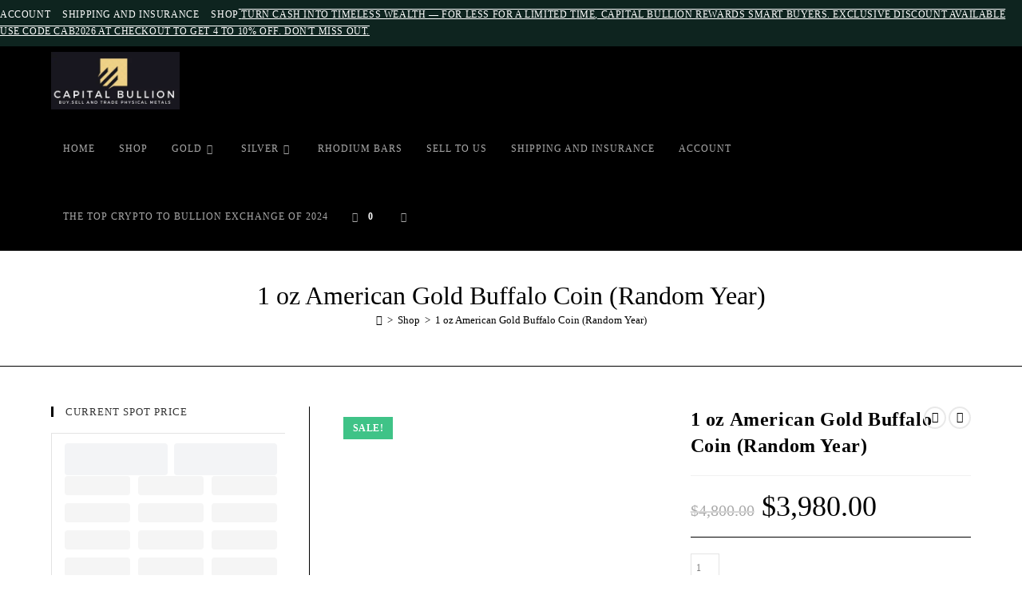

--- FILE ---
content_type: text/html; charset=UTF-8
request_url: https://capitalbullion.net/product/1-oz-american-gold-buffalo-coin-random-year/
body_size: 74397
content:
<!DOCTYPE html><html class="html" lang="en-US"><head><script data-no-optimize="1">var litespeed_docref=sessionStorage.getItem("litespeed_docref");litespeed_docref&&(Object.defineProperty(document,"referrer",{get:function(){return litespeed_docref}}),sessionStorage.removeItem("litespeed_docref"));</script> <meta charset="UTF-8"><link rel="profile" href="https://gmpg.org/xfn/11"><style id="jetpack-boost-critical-css">.widget_shopping_cart_content{overflow-y:auto}ol,ul{box-sizing:border-box}.entry-content{counter-reset:footnotes}.screen-reader-text{border:0;clip-path:inset(50%);height:1px;margin:-1px;overflow:hidden;padding:0;position:absolute;width:1px;word-wrap:normal!important}:where(figure){margin:0 0 1em}button.pswp__button{box-shadow:none!important;background-image:url(https://capitalbullion.net/wp-content/plugins/woocommerce/assets/css/photoswipe/default-skin/default-skin.png)!important}button.pswp__button,button.pswp__button--arrow--left::before,button.pswp__button--arrow--right::before{background-color:transparent!important}button.pswp__button--arrow--left,button.pswp__button--arrow--right{background-image:none!important}.pswp{display:none;position:absolute;width:100%;height:100%;left:0;top:0;overflow:hidden;-ms-touch-action:none;touch-action:none;z-index:1500;-webkit-text-size-adjust:100%;-webkit-backface-visibility:hidden;outline:0}.pswp *{-webkit-box-sizing:border-box;box-sizing:border-box}.pswp__bg{position:absolute;left:0;top:0;width:100%;height:100%;background:#000;opacity:0;-webkit-transform:translateZ(0);transform:translateZ(0);-webkit-backface-visibility:hidden;will-change:opacity}.pswp__scroll-wrap{position:absolute;left:0;top:0;width:100%;height:100%;overflow:hidden}.pswp__container{-ms-touch-action:none;touch-action:none;position:absolute;left:0;right:0;top:0;bottom:0}.pswp__container{-webkit-touch-callout:none}.pswp__bg{will-change:opacity}.pswp__container{-webkit-backface-visibility:hidden}.pswp__item{position:absolute;left:0;right:0;top:0;bottom:0;overflow:hidden}.pswp__button{width:44px;height:44px;position:relative;background:0 0;overflow:visible;-webkit-appearance:none;display:block;border:0;padding:0;margin:0;float:left;opacity:.75;-webkit-box-shadow:none;box-shadow:none}.pswp__button,.pswp__button--arrow--left:before,.pswp__button--arrow--right:before{background:url(https://capitalbullion.net/wp-content/plugins/woocommerce/assets/css/photoswipe/default-skin/default-skin.png) 0 0 no-repeat;background-size:264px 88px;width:44px;height:44px}.pswp__button--close{background-position:0-44px}.pswp__button--share{background-position:-44px -44px}.pswp__button--fs{display:none}.pswp__button--zoom{display:none;background-position:-88px 0}.pswp__button--arrow--left,.pswp__button--arrow--right{background:0 0;top:50%;margin-top:-50px;width:70px;height:100px;position:absolute}.pswp__button--arrow--left{left:0}.pswp__button--arrow--right{right:0}.pswp__button--arrow--left:before,.pswp__button--arrow--right:before{content:"";top:35px;background-color:rgba(0,0,0,.3);height:30px;width:32px;position:absolute}.pswp__button--arrow--left:before{left:6px;background-position:-138px -44px}.pswp__button--arrow--right:before{right:6px;background-position:-94px -44px}.pswp__share-modal{display:block;background:rgba(0,0,0,.5);width:100%;height:100%;top:0;left:0;padding:10px;position:absolute;z-index:1600;opacity:0;-webkit-backface-visibility:hidden;will-change:opacity}.pswp__share-modal--hidden{display:none}.pswp__share-tooltip{z-index:1620;position:absolute;background:#fff;top:56px;border-radius:2px;display:block;width:auto;right:44px;-webkit-box-shadow:0 2px 5px rgba(0,0,0,.25);box-shadow:0 2px 5px rgba(0,0,0,.25);-webkit-transform:translateY(6px);-ms-transform:translateY(6px);transform:translateY(6px);-webkit-backface-visibility:hidden;will-change:transform}.pswp__counter{position:relative;left:0;top:0;height:44px;font-size:13px;line-height:44px;color:#fff;opacity:.75;padding:0 10px;margin-inline-end:auto}.pswp__caption{position:absolute;left:0;bottom:0;width:100%;min-height:44px}.pswp__caption__center{text-align:left;max-width:420px;margin:0 auto;font-size:13px;padding:10px;line-height:20px;color:#ccc}.pswp__preloader{width:44px;height:44px;position:absolute;top:0;left:50%;margin-left:-22px;opacity:0;will-change:opacity;direction:ltr}.pswp__preloader__icn{width:20px;height:20px;margin:12px}@media screen and (max-width:1024px){.pswp__preloader{position:relative;left:auto;top:auto;margin:0;float:right}}.pswp__ui{-webkit-font-smoothing:auto;visibility:visible;opacity:1;z-index:1550}.pswp__top-bar{position:absolute;left:0;top:0;height:44px;width:100%;display:flex;justify-content:flex-end}.pswp__caption,.pswp__top-bar{-webkit-backface-visibility:hidden;will-change:opacity}.pswp__caption,.pswp__top-bar{background-color:rgba(0,0,0,.5)}.pswp__ui--hidden .pswp__button--arrow--left,.pswp__ui--hidden .pswp__button--arrow--right,.pswp__ui--hidden .pswp__caption,.pswp__ui--hidden .pswp__top-bar{opacity:.001}.current-shop-items-dropdown{position:absolute;top:100%;right:-20px;background-color:#fff;z-index:10000;border-top:3px solid transparent;text-align:left;-webkit-box-shadow:0 2px 6px rgba(0,0,0,.1);-moz-box-shadow:0 2px 6px rgba(0,0,0,.1);box-shadow:0 2px 6px rgba(0,0,0,.1);width:350px;visibility:hidden;-moz-opacity:0;-webkit-opacity:0;opacity:0}.fa{font-family:var(--fa-style-family,"Font Awesome 6 Free");font-weight:var(--fa-style,900)}.fa{-moz-osx-font-smoothing:grayscale;-webkit-font-smoothing:antialiased;display:var(--fa-display,inline-block);font-style:normal;font-variant:normal;line-height:1;text-rendering:auto}.fa:before{content:var(--fa)}.fa-bars{--fa:""}.fa-angle-right{--fa:""}.fa-angle-down{--fa:""}.fa-arrow-up{--fa:""}.fa-angle-left{--fa:""}@font-face{font-display:swap;font-family:simple-line-icons;font-weight:400;font-style:normal;font-display:swap}.icon-close,.icon-eye,.icon-handbag,.icon-home,.icon-magnifier{font-family:simple-line-icons;speak:none;font-style:normal;font-weight:400;font-variant:normal;text-transform:none;line-height:1;-webkit-font-smoothing:antialiased;-moz-osx-font-smoothing:grayscale}.icon-close:before{content:""}.icon-handbag:before{content:""}.icon-home:before{content:""}.icon-eye:before{content:""}.icon-magnifier:before{content:""}a,article,aside,body,del,div,embed,figure,form,h1,h2,h3,h4,header,html,i,img,ins,label,li,nav,ol,p,span,strong,table,tbody,td,th,tr,ul{margin:0;padding:0;border:0;outline:0;font-size:100%;font:inherit;vertical-align:baseline;font-family:inherit;font-size:100%;font-style:inherit;font-weight:inherit}article,aside,figure,header,nav{display:block}html{font-size:62.5%;overflow-y:scroll;-webkit-text-size-adjust:100%;-ms-text-size-adjust:100%}*,:after,:before{-webkit-box-sizing:border-box;-moz-box-sizing:border-box;box-sizing:border-box}article,aside,figure,header,main,nav{display:block}table{border-collapse:collapse;border-spacing:0}td,th{font-weight:400;text-align:left}a img{border:0}img{max-width:100%;height:auto}select{max-width:100%}html{-ms-overflow-x:hidden;overflow-x:hidden}body{font-family:"Open Sans",sans-serif;font-size:14px;line-height:1.8;color:#4a4a4a;overflow-wrap:break-word;word-wrap:break-word}body{background-color:#fff}i{font-style:italic}.screen-reader-text{border:0;clip:rect(1px,1px,1px,1px);clip-path:inset(50%);height:1px;margin:-1px;font-size:14px!important;font-weight:400;overflow:hidden;padding:0;position:absolute!important;width:1px;word-wrap:normal!important}@media only screen and (max-width:480px){.col{width:100%;margin-left:0;margin-right:0;margin-bottom:30px}}html{font-family:sans-serif;-ms-text-size-adjust:100%;-webkit-text-size-adjust:100%}body{margin:0}article,aside,figure,header,main,nav{display:block}a{background-color:rgba(0,0,0,0)}strong{font-weight:600}img{border:0}button,input,select{color:inherit;font:inherit;margin:0}button{overflow:visible}button,select{text-transform:none}button{-webkit-appearance:button}input{line-height:normal}input[type=search]::-webkit-search-cancel-button{-webkit-appearance:none}table{border-collapse:collapse;border-spacing:0}td,th{padding:0}.container{width:1200px;max-width:90%;margin:0 auto}#wrap{position:relative}#main{position:relative}#main #content-wrap{padding-top:50px;padding-bottom:50px}.content-area{float:left;position:relative;width:72%;padding-right:30px;border-right-width:1px;border-style:solid;border-color:#f1f1f1}.widget-area{width:28%}.widget-area.sidebar-primary{float:right;padding-left:30px}.content-left-sidebar .content-area{float:right;padding-left:30px;padding-right:0;border-left-width:1px;border-right-width:0}.content-left-sidebar .widget-area{float:left;padding-right:30px;padding-left:0}@media only screen and (max-width:959px){.container{max-width:90%}.content-area,.content-left-sidebar .content-area{float:none!important;width:100%;margin-bottom:40px;border:0}.content-left-sidebar:not(.separate-layout) .content-area,body:not(.separate-layout) .content-area{padding:0!important}.content-left-sidebar .widget-area,.widget-area.sidebar-primary{float:none!important;width:100%;padding:0!important;border:0}#main #content-wrap.container{width:auto!important}}@media only screen and (max-width:767px){#wrap{width:100%!important}.col:not(.swiper-slide){width:100%!important;margin-bottom:25px}}img{max-width:100%;height:auto;vertical-align:middle}img[class*=attachment-]{height:auto}embed{width:100%;max-width:100%}table{width:100%;margin-bottom:2.618em}table td,table th{padding:10px;text-align:left;vertical-align:top;border-bottom:1px solid #e9e9e9}table th{text-transform:uppercase}.clr:after,.col:after{content:"";display:block;visibility:hidden;clear:both;zoom:1;height:0}a{color:#333}a{text-decoration:none}h1,h2,h3,h4{font-weight:600;margin:0 0 20px;color:#333;line-height:1.4}h1{font-size:23px}h2{font-size:20px}h3{font-size:18px}h4{font-size:17px}p{margin:0 0 20px}del{vertical-align:baseline;text-decoration:line-through;color:#aaa}ol,ul{margin:15px 0 15px 20px}ol{list-style-type:decimal}li ul{margin:0 0 0 25px}form input[type=number],form input[type=search],form select{display:inline-block;min-height:40px;width:100%;font-size:14px;line-height:1.8;padding:6px 12px;vertical-align:middle;background-color:rgba(0,0,0,0);color:#333;border:1px solid #ddd;-webkit-border-radius:3px;-moz-border-radius:3px;-ms-border-radius:3px;border-radius:3px}form select{padding-top:0!important;padding-bottom:0!important}form input[type=number]{max-width:50px;padding:0 0 0 8px}input[type=search]{-webkit-appearance:none}input[type=search]::-webkit-search-cancel-button,input[type=search]::-webkit-search-results-button{display:none}select{width:100%;height:2.25em;min-height:auto;border:1px solid #ddd;background-color:#fff;padding:0 15px;margin:0}form label{margin-bottom:3px}.button,button[type=submit]{display:inline-block;font-family:inherit;background-color:#13aff0;color:#fff;font-size:12px;font-weight:600;text-transform:uppercase;margin:0;padding:14px 20px;border:0;text-align:center;letter-spacing:.1em;line-height:1}#top-bar-wrap{position:relative;background-color:#fff;font-size:12px;border-bottom:1px solid #f1f1f1;z-index:101}#top-bar{padding:8px 0}#top-bar-inner{position:relative}.top-bar-left{float:left}@media only screen and (max-width:767px){#top-bar{padding:20px 0}}@media screen and (max-width:782px){#top-bar-wrap{z-index:100}}@media only screen and (max-width:767px){#top-bar-content{float:none;text-align:center}}#top-bar-nav{display:inline-block}#top-bar-nav>ul>li{display:inline-block;float:none;margin-right:15px}#top-bar-nav>ul>li:last-child{margin-right:0}@media only screen and (max-width:767px){#top-bar-nav{float:none;text-align:center}}#site-header{position:relative;width:100%;background-color:#fff;border-bottom:1px solid #f1f1f1;z-index:100}.no-header-border #site-header{border-bottom:none}#site-header-inner{position:relative;height:100%}#site-logo{float:left;height:100%;display:table}#site-logo #site-logo-inner{display:table-cell;vertical-align:middle;height:74px}#site-logo #site-logo-inner a{background-color:rgba(0,0,0,0)!important}#site-logo #site-logo-inner a img{width:auto;vertical-align:middle}#site-logo.has-responsive-logo .responsive-logo-link{display:none}@media only screen and (max-width:767px){#site-logo{margin-top:0!important;margin-bottom:0!important}}#site-navigation-wrap{float:right;position:relative;right:-15px}#site-navigation-wrap .dropdown-menu{list-style:none;margin:0;padding:0}#site-navigation-wrap .dropdown-menu>li{float:left;position:relative}#site-navigation-wrap .dropdown-menu>li>a{display:block;font-size:13px;line-height:74px;color:#555;padding:0 15px;letter-spacing:.6px}#site-navigation-wrap .dropdown-menu>li>a.site-search-toggle{letter-spacing:0}#site-navigation-wrap .dropdown-menu>li>a .nav-arrow{padding-left:6px;line-height:1}.has-after-header-content #site-navigation-wrap{right:0}.sf-menu,.sf-menu *{margin:0;padding:0;list-style:none}.sf-menu li.menu-item{position:relative;white-space:nowrap;white-space:normal}.sf-menu ul.sub-menu{position:absolute;visibility:hidden;top:100%;left:0;z-index:9999}.sf-menu>li{float:left}.sf-menu a.menu-link{display:block;position:relative;zoom:1}.sf-menu ul.sub-menu ul{top:0;left:100%;visibility:visible}.dropdown-menu,.dropdown-menu *{margin:0;padding:0;list-style:none}.dropdown-menu .sub-menu{display:none;position:absolute;top:100%;left:0;background-color:#fff;border-top:3px solid #13aff0;min-width:180px;line-height:1;text-align:left;z-index:999;-webkit-box-shadow:0 2px 6px rgba(0,0,0,.1);-moz-box-shadow:0 2px 6px rgba(0,0,0,.1);box-shadow:0 2px 6px rgba(0,0,0,.1)}.dropdown-menu li .sub-menu li.menu-item{display:block;float:none}.dropdown-menu ul .sub-menu{top:0;left:100%;margin-top:-3px}.dropdown-menu ul li.menu-item{display:block;border-bottom:1px solid #f1f1f1}.dropdown-menu ul li.menu-item:last-child{border-bottom:0}.dropdown-menu ul li a.menu-link{display:block;position:relative;float:none;font-size:12px;font-weight:400;line-height:1.2em;letter-spacing:.6px;padding:12px 15px;text-transform:capitalize}.dropdown-menu ul li a.menu-link .nav-arrow{position:absolute;top:50%;right:15px;margin-top:-6.5px;padding:0}.dropdown-menu ul li a.menu-link i{position:relative;width:20px;text-align:center;margin-right:3px}.dropdown-menu li a.menu-link i{padding-right:5px}.after-header-content{float:right;height:100%;display:table}.after-header-content .after-header-content-inner{display:table-cell;vertical-align:middle;height:74px}.oceanwp-mobile-menu-icon{display:none;position:relative}.oceanwp-mobile-menu-icon.mobile-right{float:right}.oceanwp-mobile-menu-icon a{font-size:13px;line-height:74px;color:#555;padding-left:15px;letter-spacing:.6px}.oceanwp-mobile-menu-icon a:first-child{padding-left:0}.oceanwp-mobile-menu-icon a.mobile-menu .oceanwp-close-text,.oceanwp-mobile-menu-icon a.mobile-menu .oceanwp-text{padding-left:6px}.oceanwp-mobile-menu-icon a.mobile-menu .oceanwp-close-text{display:none}#searchform-header-replace{position:absolute;top:0;right:0;height:100%;width:100%;min-width:370px;visibility:hidden;-moz-opacity:0;-webkit-opacity:0;opacity:0}#searchform-header-replace form{height:100%;width:100%}#searchform-header-replace input{height:100%;width:94%;font-size:22px;background-color:rgba(0,0,0,0);color:#bbb;padding:0;outline:0;border:0;margin:0;-webkit-border-radius:0;-moz-border-radius:0;-ms-border-radius:0;border-radius:0}#searchform-header-replace-close{position:absolute;right:8px;top:50%;margin-top:-20px;height:40px;line-height:40px;font-size:26px;color:#bbb}.page-header{position:relative;background-color:#f5f5f5;padding:34px 0}.page-header .container{position:relative}.page-header-title{display:block;font-size:24px;line-height:1.4em;font-weight:400;margin:0;color:#333}.centered-minimal-page-header .page-header-title{max-width:100%!important}.centered-minimal-page-header{background-color:#fff;border-bottom:1px solid #f1f1f1;text-align:center}.centered-minimal-page-header .page-header-title{font-size:32px}.site-breadcrumbs{position:absolute;right:0;top:50%;max-width:50%;height:32px;line-height:32px;margin-top:-16px;font-size:13px;color:#c6c6c6;font-weight:400;white-space:nowrap;overflow:hidden}.site-breadcrumbs ol{margin:0;padding:0;list-style:none}.site-breadcrumbs ol li{display:inline-block}.site-breadcrumbs ol li .breadcrumb-sep{margin:0 6px}.site-breadcrumbs .breadcrumb-home.has-icon{display:none}.centered-minimal-page-header .site-breadcrumbs{position:inherit;top:auto;right:auto;margin-top:0;max-width:100%}.site-breadcrumbs ol{margin:0}@media only screen and (max-width:959px){body.has-breadcrumbs .page-header-title{max-width:100%;width:100%}}@media only screen and (max-width:959px){.site-breadcrumbs{position:inherit;top:auto;left:auto;right:auto;max-width:100%;margin-top:0}}@media only screen and (max-width:767px){.page-header{background-attachment:initial!important}.centered-minimal-page-header .page-header-title{font-size:24px}body.has-breadcrumbs .page-header-title{max-width:100%;width:100%}}.single .entry-title{font-size:34px;padding:0 0 20px;margin:0 0 15px;border-bottom:1px solid #f1f1f1;letter-spacing:.6px}.single .entry-content{margin-bottom:20px}.widget-area{font-size:13px}.sidebar-box{margin-bottom:40px}.sidebar-box ul{margin:0;padding:0;list-style:none}.widget-title{display:block;line-height:1;font-size:13px;font-weight:400;color:#333;border-width:0 0 0 3px;border-style:solid;border-color:#13aff0;letter-spacing:1px;padding-left:15px;margin:0 0 20px;text-transform:capitalize}#scroll-top{display:none;opacity:0;position:fixed;right:20px;bottom:20px;width:40px;height:40px;line-height:40px;background-color:rgba(0,0,0,.4);color:#fff;font-size:18px;-webkit-border-radius:2px;-moz-border-radius:2px;-ms-border-radius:2px;border-radius:2px;text-align:center;z-index:100;-webkit-box-sizing:content-box;-moz-box-sizing:content-box;box-sizing:content-box}@media only screen and (max-width:480px){#scroll-top{right:10px;bottom:10px;width:26px;height:26px;line-height:24px;font-size:14px}}#sidr-close,.sidebar-mobile #mobile-nav{display:none}#mobile-menu-search{display:none}@media only screen and (max-width:959px){body.default-breakpoint #site-logo.has-responsive-logo .custom-logo-link{display:none}body.default-breakpoint #site-logo.has-responsive-logo .responsive-logo-link{display:block}body.default-breakpoint #site-navigation-wrap,body.default-breakpoint #top-bar-nav,body.default-breakpoint .after-header-content{display:none}body.default-breakpoint .oceanwp-mobile-menu-icon{display:block}}.woocommerce button.button{padding:12px 20px}.woocommerce ul{list-style:none;margin:0;padding:0}.woocommerce ul.products li.product .woo-entry-image{display:none}.woocommerce ul.products li.product .woo-entry-image-swap{position:relative;overflow:hidden}.woocommerce ul.products li.product .woo-entry-image-swap img{width:100%;overflow:hidden}.woocommerce ul.products li.product .woo-entry-image-swap .woo-entry-image-main{position:relative;margin-bottom:0!important;z-index:2}.woocommerce ul.products li.product .woo-entry-image-swap .woo-entry-image-secondary{position:absolute;top:0;left:0;overflow:hidden;height:100%;z-index:1}.woocommerce .summary ul{list-style:disc;margin:20px 0 0 20px}.woocommerce del{-moz-opacity:.5;-webkit-opacity:.5;opacity:.5}.woocommerce ins{text-decoration:none}.woocommerce div.product{position:relative;float:none}.woocommerce div.product div.images{position:relative;float:left;width:52%;margin-bottom:0}.woocommerce div.product div.summary{float:right;width:44%;margin-bottom:36px}.woocommerce div.product div.summary .price ins{text-decoration:none}.woocommerce div.product div.summary .price del{font-size:20px;color:#ababab}.woocommerce div.product div.woocommerce-product-details__short-description{margin-top:20px}.woocommerce div.product .woocommerce-product-gallery{position:relative}.woocommerce div.product .woocommerce-product-gallery img{margin:0}.woocommerce div.product .product_title{font-size:24px;margin:0 0 10px}.woocommerce div.product p.price{font-size:36px;line-height:30px;font-weight:400;margin:20px 0 0}.woocommerce div.product form.cart{padding:20px 0;border-top:1px solid;border-bottom:1px solid;margin-top:20px;border-color:#eaeaea}.woocommerce div.product form.cart .variations{margin-bottom:20px}.woocommerce div.product form.cart .variations .reset_variations{display:block;float:left;margin-top:10px;font-size:13px;color:#999;font-weight:400;border:2px solid #eee;padding:3px 10px;-webkit-border-radius:3px;-moz-border-radius:3px;-ms-border-radius:3px;border-radius:3px;text-decoration:none;visibility:hidden}.woocommerce div.product form.cart .variations .reset_variations:before{display:inline-block;font-family:simple-line-icons;font-weight:400;font-style:normal;letter-spacing:normal;text-rendering:auto;content:"";margin-right:5px;color:red;vertical-align:top}.woocommerce div.product form.cart .variations label{color:#333;font-weight:600}.woocommerce div.product form.cart .variations td.value{position:relative;padding:15px 0 15px}.woocommerce div.product form.cart .variations tr:first-child td.value{padding-top:0}.woocommerce div.product form.cart:after{content:"";display:block;visibility:hidden;clear:both;zoom:1;height:0}.woocommerce div.product form.cart div.quantity{float:left;margin-right:10px}.woocommerce div.product form.cart+.product_meta{margin-top:-1px}.wcmenucart i{position:relative;padding:0}.wcmenucart:after{display:none}.wcmenucart-details{margin-left:8px!important}.wcmenucart-details.count{display:inline-block;position:relative;color:#fff;font-size:12px;line-height:1;font-weight:600;padding:3px 5px;margin-left:8px;-webkit-border-radius:2px;-moz-border-radius:2px;-ms-border-radius:2px;border-radius:2px;background-color:#13aff0}.wcmenucart-details.count:before{content:"";position:absolute;top:0;left:-3px;width:0;height:0;margin-top:4px;border-style:solid solid solid none;border-width:5px 5px 5px medium;border-top-color:transparent!important;border-bottom-color:transparent!important;border-color:#13aff0}.price{color:#57bf6d}.price del{color:#555}.amount{color:#57bf6d}.single_variation{display:block;float:left;margin-bottom:10px}.variations_button{clear:both}.product_meta{clear:both;font-size:13px;border-top:1px solid;border-bottom:1px solid;margin-top:-1px;padding:20px 0;color:#787878;margin-top:20px;border-color:#eaeaea}.product_meta span{display:block}.product_meta .posted_in{color:#333;font-weight:600}.product_meta .posted_in a{color:#ababab;font-weight:400}.product_meta .tagged_as{color:#333;font-weight:600}.product_meta .tagged_as a{color:#ababab;font-weight:400}.current-shop-items-dropdown{border-top-color:#13aff0}#site-navigation-wrap .dropdown-menu>li>a.wcmenucart{letter-spacing:0}del .amount{color:#555}.woocommerce span.onsale{position:absolute;top:1.25rem;left:1.25rem;background-color:rgba(63,195,135,.8);color:#fff;padding:8px 12px;text-transform:uppercase;font-size:12px;line-height:1;font-weight:600;letter-spacing:.4px;z-index:9}@media only screen and (max-width:1080px){.woocommerce .has-product-nav span.onsale{top:3.5rem}}@media only screen and (max-width:767px){.woocommerce .has-product-nav span.onsale{top:7rem!important}.woocommerce span.onsale{left:15%;top:2rem}}@media only screen and (max-width:660px){.woocommerce span.onsale{left:10%!important}}@media only screen and (max-width:240px){.woocommerce .has-product-nav span.onsale{top:8rem!important}}.wcmenucart i,.woocommerce div.product form.cart .variations .reset_variations:before{font-style:normal;letter-spacing:normal;font-weight:600;text-rendering:auto}.woocommerce .owp-btn-very-big .summary form button.button{font-size:16px;min-height:50px;width:100%;margin-top:15px}.widget_product_categories li{position:relative;margin-bottom:10px}.widget_product_categories li a{position:relative;display:block;font-size:13px;line-height:1.6;padding-left:22px;text-transform:capitalize}.widget_product_categories li a:before{content:"";position:absolute;top:50%;left:0;margin-top:-7px;width:14px;height:14px;border:1px solid rgba(0,0,0,.15)}.woocommerce .widget_product_categories li a:before{-webkit-border-radius:50%;-moz-border-radius:50%;-ms-border-radius:50%;border-radius:50%}.woo-dropdown-cat .widget_product_categories li{position:relative}.woo-dropdown-cat .widget_product_categories li a{display:block;font-size:12px;line-height:1.6;font-weight:600;text-transform:uppercase;padding:10px 22px 10px 0;border-bottom:1px solid #eaeaea}.woo-dropdown-cat .widget_product_categories li a:before{display:none}#oceanwp-cart-sidebar-wrap{display:none;visibility:hidden;-moz-opacity:0;-webkit-opacity:0;opacity:0}#oceanwp-cart-sidebar-wrap,#oceanwp-cart-sidebar-wrap .oceanwp-cart-sidebar-overlay{position:fixed;top:0;left:0;width:100%;height:100%;z-index:9999}#oceanwp-cart-sidebar-wrap .oceanwp-cart-sidebar-overlay{background-color:rgba(0,0,0,.5)}#oceanwp-cart-sidebar-wrap .oceanwp-cart-sidebar{position:absolute;top:0;right:-100%;background-color:#fff;width:325px;height:100%;padding:20px 0 0;overflow:auto;z-index:10000;-webkit-box-shadow:0 0 12px 0 rgba(0,0,0,.4);-moz-box-shadow:0 0 12px 0 rgba(0,0,0,.4);box-shadow:0 0 12px 0 rgba(0,0,0,.4)}#oceanwp-cart-sidebar-wrap .owp-cart-title{font-size:18px;font-weight:600;color:#555;line-height:1.2;text-transform:uppercase;padding:0 20px;margin:0;text-align:center}#oceanwp-cart-sidebar-wrap .divider{display:block;width:30px;height:2px;background-color:rgba(0,0,0,.1);margin:10px auto 20px}#oceanwp-cart-sidebar-wrap .oceanwp-cart-close{position:absolute;top:0;right:0;color:#333;opacity:.5;font-weight:300;font-size:40px;width:40px;height:40px;line-height:40px;text-align:center;z-index:1001}@media only screen and (max-width:959px){#oceanwp-cart-sidebar-wrap{display:block}}.quantity{position:relative;float:left;overflow:hidden;zoom:1;min-width:110px}.quantity .qty{display:block;float:left;width:36px;min-height:36px;background-color:rgba(0,0,0,0);border:1px solid #e4e4e4;margin:0;padding:0;text-align:center;vertical-align:middle;font-size:12px;color:#777;-moz-appearance:textfield;-webkit-appearance:none;-webkit-border-radius:0;-moz-border-radius:0;-ms-border-radius:0;border-radius:0}.woocommerce form input[type=number]{max-width:58px;min-height:36px}.woocommerce form input.qty[type=number]{-moz-appearance:textfield}@media (min-width:1080px){.owp-product-nav-wrap{position:absolute;top:0;right:0}}.owp-product-nav-wrap{text-align:right;z-index:1}.owp-product-nav{position:relative;display:inline-block}.owp-product-nav li{display:inline-block;margin-left:3px}.owp-product-nav li:first-child{margin-left:0}.owp-product-nav li a.owp-nav-link{display:inline-block;width:28px;height:28px;line-height:24px;border:2px solid #e9e9e9;-webkit-border-radius:50%;-moz-border-radius:50%;-ms-border-radius:50%;border-radius:50%;text-align:center}.owp-product-nav li a.owp-nav-link i{line-height:1.2}.owp-product-nav li a.owp-nav-text{display:none;font-size:12px}.owp-product-nav li a.owp-nav-text.next-text{padding-right:5px}.owp-product-nav li a.owp-nav-text.prev-text{padding-left:5px}.owp-product-nav li .owp-nav-thumb{position:absolute;top:100%;left:-99999px;display:inline-block;width:90px;opacity:0;-webkit-box-shadow:1px 1px 15px rgba(0,0,0,.15);-moz-box-shadow:1px 1px 15px rgba(0,0,0,.15);box-shadow:1px 1px 15px rgba(0,0,0,.15);z-index:100}@media only screen and (max-width:767px){.owp-product-nav-wrap{margin-bottom:15px}.owp-product-nav{display:block}.owp-product-nav li.next-li{float:right;display:flex;align-items:center}.owp-product-nav li.prev-li{float:left;display:flex;align-items:center}.owp-product-nav li{position:relative}.owp-product-nav li a.owp-nav-text{display:inline-block}}@media only screen and (max-width:767px){.woocommerce div.product div.images{float:none;width:100%!important;text-align:center}.woocommerce div.product div.summary{float:none;width:100%!important}}.owp-quick-view{position:absolute;bottom:0;left:0;width:100%;padding:10px 0;text-align:center;background-color:rgba(0,0,0,.6);color:#fff;font-size:12px;font-weight:600;text-transform:uppercase;letter-spacing:.4px;opacity:0;visibility:hidden;z-index:12}.owp-quick-view i{display:inline-block;font-size:16px;font-weight:400;margin-right:9px;line-height:1;vertical-align:middle;margin-top:-4px}#owp-qv-wrap{display:none;overflow-x:hidden;overflow-y:auto}#owp-qv-wrap,#owp-qv-wrap .owp-qv-overlay{position:fixed;top:0;left:0;width:100%;height:100%;z-index:999}.owp-qv-container{position:absolute;width:100%;height:100%;left:0;top:0;text-align:center;padding:30px}.owp-qv-container:before{content:"";display:inline-block;height:100%;vertical-align:middle}.owp-qv-content-wrap{position:relative;display:inline-block;vertical-align:middle;text-align:left;max-width:100%;z-index:1045;opacity:0;-webkit-transform:translateY(-30px);-moz-transform:translateY(-30px);-ms-transform:translateY(-30px);-o-transform:translateY(-30px);transform:translateY(-30px)}.owp-qv-content-inner{position:relative;background-color:#fff;max-width:875px;margin:0 auto;z-index:1000;-webkit-box-shadow:3px 3px 20px 0 rgba(0,0,0,.15);-moz-box-shadow:3px 3px 20px 0 rgba(0,0,0,.15);box-shadow:3px 3px 20px 0 rgba(0,0,0,.15)}.owp-qv-content-inner .owp-qv-close{position:absolute;top:0;right:0;color:#333;opacity:.5;font-weight:300;font-size:40px;width:40px;height:40px;line-height:40px;text-align:center;z-index:1001}.owp-qv-overlay{background-color:rgba(0,0,0,.5)}@media screen and (max-width:850px){.owp-qv-container:before{display:none}}.owp-floating-bar{position:fixed;top:0;background-color:#2c2c2c;width:100%;height:0;z-index:9999;-moz-opacity:0;-webkit-opacity:0;opacity:0;visibility:hidden}.owp-floating-bar .container{display:-webkit-box;display:-webkit-flex;display:-ms-flexbox;display:flex;-ms-flex-wrap:wrap;-webkit-flex-wrap:wrap;flex-wrap:wrap;-webkit-align-items:center;align-items:center;height:66px}.owp-floating-bar .left,.owp-floating-bar .right{width:50%}.owp-floating-bar .right{text-align:right}.owp-floating-bar p.selected{display:inline-block;margin-bottom:0;margin-right:12px;color:#fff;font-size:16px;font-weight:600}.owp-floating-bar h2.entry-title{display:inline-block;color:#fff;font-size:16px;font-weight:300;margin:0;padding:0;border:0}.owp-floating-bar .product_price{display:inline-block}.owp-floating-bar .product_price p{font-size:16px;font-weight:600;margin:0 30px 0 0}.owp-floating-bar .product_price del{-moz-opacity:.7;-webkit-opacity:.7;opacity:.7}.owp-floating-bar .product_price .amount,.owp-floating-bar .product_price del .amount{color:#fff}.owp-floating-bar form.cart{display:inline-block}.owp-floating-bar form.cart .quantity{margin:5px 15px 0 0}.owp-floating-bar form.cart .quantity .qty{background-color:rgba(255,255,255,.2);color:#fff;border:0}.owp-floating-bar button.button{background-color:#fff;color:#000;font-size:14px;height:46px;padding:0 40px}.owp-floating-bar .out-of-stock{display:inline-block;margin:0;color:#fff;font-size:16px;font-weight:600}@media screen and (max-width:1024px){body{margin-bottom:45px}.owp-floating-bar{top:auto!important;bottom:0}.owp-floating-bar .container{height:45px}.owp-floating-bar .left,.owp-floating-bar .right{width:50%}.owp-floating-bar .right{text-align:right}.owp-floating-bar form.cart{vertical-align:bottom}.owp-floating-bar form.cart .quantity{margin-top:0}.owp-floating-bar button.button{height:36px;padding:0 30px}#scroll-top{bottom:50px}}@media screen and (max-width:1191px){.owp-floating-bar .left{display:none}.owp-floating-bar .right{width:100%;text-align:center}}@media screen and (max-width:700px){.owp-floating-bar .product_price{display:none}}@media screen and (max-width:339px){[class*=owp-floating-bar] [class*=quantity]{display:none}}@media screen and (max-width:300px){.owp-floating-bar{display:none}body{margin-bottom:0}}.screen-reader-text{height:1px;margin:-1px;overflow:hidden;padding:0;position:absolute;top:-10000em;width:1px;clip:rect(0,0,0,0);border:0}@media (prefers-reduced-motion:no-preference){html{scroll-behavior:smooth}}.screen-reader-text{clip:rect(1px,1px,1px,1px);word-wrap:normal!important;border:0;clip-path:inset(50%);height:1px;margin:-1px;overflow:hidden;overflow-wrap:normal!important;padding:0;position:absolute!important;width:1px}</style><meta name='robots' content='index, follow, max-image-preview:large, max-snippet:-1, max-video-preview:-1' /><meta name="viewport" content="width=device-width, initial-scale=1"><title>1 oz American Gold Buffalo Coin (Random Year) - Capital Bullion</title><meta name="description" content="1 oz American Gold Buffalo Coin (Random Year) were created by the United States Mint as a means of competing with bullion coins from other" /><link rel="canonical" href="https://capitalbullion.net/product/1-oz-american-gold-buffalo-coin-random-year/" /><meta property="og:locale" content="en_US" /><meta property="og:type" content="article" /><meta property="og:title" content="1 oz American Gold Buffalo Coin (Random Year) - Capital Bullion" /><meta property="og:description" content="1 oz American Gold Buffalo Coin (Random Year) were created by the United States Mint as a means of competing with bullion coins from other" /><meta property="og:url" content="https://capitalbullion.net/product/1-oz-american-gold-buffalo-coin-random-year/" /><meta property="og:site_name" content="Capital Bullion" /><meta property="article:modified_time" content="2025-12-24T19:07:13+00:00" /><meta property="og:image" content="http://capitalbullion.net/wp-content/uploads/2022/05/2015-american-gold-buffalo-rev.jpg" /><meta property="og:image:width" content="500" /><meta property="og:image:height" content="500" /><meta property="og:image:type" content="image/jpeg" /><meta name="twitter:card" content="summary_large_image" /><meta name="twitter:label1" content="Est. reading time" /><meta name="twitter:data1" content="2 minutes" /> <script data-jetpack-boost="ignore" type="application/ld+json" class="yoast-schema-graph">{"@context":"https://schema.org","@graph":[{"@type":"WebPage","@id":"https://capitalbullion.net/product/1-oz-american-gold-buffalo-coin-random-year/","url":"https://capitalbullion.net/product/1-oz-american-gold-buffalo-coin-random-year/","name":"1 oz American Gold Buffalo Coin (Random Year) - Capital Bullion","isPartOf":{"@id":"https://capitalbullion.net/#website"},"primaryImageOfPage":{"@id":"https://capitalbullion.net/product/1-oz-american-gold-buffalo-coin-random-year/#primaryimage"},"image":{"@id":"https://capitalbullion.net/product/1-oz-american-gold-buffalo-coin-random-year/#primaryimage"},"thumbnailUrl":"https://i0.wp.com/capitalbullion.net/wp-content/uploads/2022/05/2015-american-gold-buffalo-rev.jpg?fit=500%2C500&ssl=1","datePublished":"2022-05-24T14:28:04+00:00","dateModified":"2025-12-24T19:07:13+00:00","description":"1 oz American Gold Buffalo Coin (Random Year) were created by the United States Mint as a means of competing with bullion coins from other","breadcrumb":{"@id":"https://capitalbullion.net/product/1-oz-american-gold-buffalo-coin-random-year/#breadcrumb"},"inLanguage":"en-US","potentialAction":[{"@type":"ReadAction","target":["https://capitalbullion.net/product/1-oz-american-gold-buffalo-coin-random-year/"]}]},{"@type":"ImageObject","inLanguage":"en-US","@id":"https://capitalbullion.net/product/1-oz-american-gold-buffalo-coin-random-year/#primaryimage","url":"https://i0.wp.com/capitalbullion.net/wp-content/uploads/2022/05/2015-american-gold-buffalo-rev.jpg?fit=500%2C500&ssl=1","contentUrl":"https://i0.wp.com/capitalbullion.net/wp-content/uploads/2022/05/2015-american-gold-buffalo-rev.jpg?fit=500%2C500&ssl=1","width":500,"height":500,"caption":"1 oz American Gold Buffalo Coin (Random Year)"},{"@type":"BreadcrumbList","@id":"https://capitalbullion.net/product/1-oz-american-gold-buffalo-coin-random-year/#breadcrumb","itemListElement":[{"@type":"ListItem","position":1,"name":"Home","item":"https://capitalbullion.net/"},{"@type":"ListItem","position":2,"name":"Shop","item":"https://capitalbullion.net/shop-2/"},{"@type":"ListItem","position":3,"name":"1 oz American Gold Buffalo Coin (Random Year)"}]},{"@type":"WebSite","@id":"https://capitalbullion.net/#website","url":"https://capitalbullion.net/","name":"Capital Bullion","description":"Buy, Sell And Trade Physical Metals","publisher":{"@id":"https://capitalbullion.net/#organization"},"potentialAction":[{"@type":"SearchAction","target":{"@type":"EntryPoint","urlTemplate":"https://capitalbullion.net/?s={search_term_string}"},"query-input":{"@type":"PropertyValueSpecification","valueRequired":true,"valueName":"search_term_string"}}],"inLanguage":"en-US"},{"@type":"Organization","@id":"https://capitalbullion.net/#organization","name":"Capital Bullion","url":"https://capitalbullion.net/","logo":{"@type":"ImageObject","inLanguage":"en-US","@id":"https://capitalbullion.net/#/schema/logo/image/","url":"https://i0.wp.com/capitalbullion.net/wp-content/uploads/2022/05/cropped-cropped-1.png?fit=356%2C159&ssl=1","contentUrl":"https://i0.wp.com/capitalbullion.net/wp-content/uploads/2022/05/cropped-cropped-1.png?fit=356%2C159&ssl=1","width":356,"height":159,"caption":"Capital Bullion"},"image":{"@id":"https://capitalbullion.net/#/schema/logo/image/"}}]}</script> <link rel='dns-prefetch' href='//cdn.chatway.app' /><link rel='dns-prefetch' href='//stats.wp.com' /><link rel='dns-prefetch' href='//www.googletagmanager.com' /><link rel='dns-prefetch' href='//fonts.googleapis.com' /><link rel='preconnect' href='//i0.wp.com' /><link rel="alternate" type="application/rss+xml" title="Capital Bullion &raquo; Feed" href="https://capitalbullion.net/feed/" /><link rel="alternate" type="application/rss+xml" title="Capital Bullion &raquo; Comments Feed" href="https://capitalbullion.net/comments/feed/" /><link rel="alternate" title="oEmbed (JSON)" type="application/json+oembed" href="https://capitalbullion.net/wp-json/oembed/1.0/embed?url=https%3A%2F%2Fcapitalbullion.net%2Fproduct%2F1-oz-american-gold-buffalo-coin-random-year%2F" /><link rel="alternate" title="oEmbed (XML)" type="text/xml+oembed" href="https://capitalbullion.net/wp-json/oembed/1.0/embed?url=https%3A%2F%2Fcapitalbullion.net%2Fproduct%2F1-oz-american-gold-buffalo-coin-random-year%2F&#038;format=xml" /><style id='wp-img-auto-sizes-contain-inline-css'>img:is([sizes=auto i],[sizes^="auto," i]){contain-intrinsic-size:3000px 1500px}
/*# sourceURL=wp-img-auto-sizes-contain-inline-css */</style><noscript><style id="litespeed-ccss">ol,ul{box-sizing:border-box}.entry-content{counter-reset:footnotes}:root{--wp--preset--font-size--normal:16px;--wp--preset--font-size--huge:42px}.screen-reader-text{clip:rect(1px,1px,1px,1px);word-wrap:normal!important;border:0;-webkit-clip-path:inset(50%);clip-path:inset(50%);height:1px;margin:-1px;overflow:hidden;padding:0;position:absolute;width:1px}.screen-reader-text{border:0;clip:rect(1px,1px,1px,1px);-webkit-clip-path:inset(50%);clip-path:inset(50%);height:1px;margin:-1px;overflow:hidden;overflow-wrap:normal!important;word-wrap:normal!important;padding:0;position:absolute!important;width:1px}:root{--wp-admin-theme-color:#3858e9;--wp-admin-theme-color--rgb:56,88,233;--wp-admin-theme-color-darker-10:#2145e6;--wp-admin-theme-color-darker-10--rgb:33,69,230;--wp-admin-theme-color-darker-20:#183ad6;--wp-admin-theme-color-darker-20--rgb:24,58,214;--wp-admin-border-width-focus:2px}:root{--wp-admin-theme-color:#007cba;--wp-admin-theme-color--rgb:0,124,186;--wp-admin-theme-color-darker-10:#006ba1;--wp-admin-theme-color-darker-10--rgb:0,107,161;--wp-admin-theme-color-darker-20:#005a87;--wp-admin-theme-color-darker-20--rgb:0,90,135;--wp-admin-border-width-focus:2px;--wp-block-synced-color:#7a00df;--wp-block-synced-color--rgb:122,0,223}:root{--wp-admin-theme-color:#007cba;--wp-admin-theme-color--rgb:0,124,186;--wp-admin-theme-color-darker-10:#006ba1;--wp-admin-theme-color-darker-10--rgb:0,107,161;--wp-admin-theme-color-darker-20:#005a87;--wp-admin-theme-color-darker-20--rgb:0,90,135;--wp-admin-border-width-focus:2px;--wp-block-synced-color:#7a00df;--wp-block-synced-color--rgb:122,0,223}:root{--wp-admin-theme-color:#007cba;--wp-admin-theme-color--rgb:0,124,186;--wp-admin-theme-color-darker-10:#006ba1;--wp-admin-theme-color-darker-10--rgb:0,107,161;--wp-admin-theme-color-darker-20:#005a87;--wp-admin-theme-color-darker-20--rgb:0,90,135;--wp-admin-border-width-focus:2px;--wp-block-synced-color:#7a00df;--wp-block-synced-color--rgb:122,0,223}:root{--wp-admin-theme-color:#007cba;--wp-admin-theme-color--rgb:0,124,186;--wp-admin-theme-color-darker-10:#006ba1;--wp-admin-theme-color-darker-10--rgb:0,107,161;--wp-admin-theme-color-darker-20:#005a87;--wp-admin-theme-color-darker-20--rgb:0,90,135;--wp-admin-border-width-focus:2px;--wp-block-synced-color:#7a00df;--wp-block-synced-color--rgb:122,0,223}body{--wp--preset--color--black:#000;--wp--preset--color--cyan-bluish-gray:#abb8c3;--wp--preset--color--white:#fff;--wp--preset--color--pale-pink:#f78da7;--wp--preset--color--vivid-red:#cf2e2e;--wp--preset--color--luminous-vivid-orange:#ff6900;--wp--preset--color--luminous-vivid-amber:#fcb900;--wp--preset--color--light-green-cyan:#7bdcb5;--wp--preset--color--vivid-green-cyan:#00d084;--wp--preset--color--pale-cyan-blue:#8ed1fc;--wp--preset--color--vivid-cyan-blue:#0693e3;--wp--preset--color--vivid-purple:#9b51e0;--wp--preset--gradient--vivid-cyan-blue-to-vivid-purple:linear-gradient(135deg,rgba(6,147,227,1) 0%,#9b51e0 100%);--wp--preset--gradient--light-green-cyan-to-vivid-green-cyan:linear-gradient(135deg,#7adcb4 0%,#00d082 100%);--wp--preset--gradient--luminous-vivid-amber-to-luminous-vivid-orange:linear-gradient(135deg,rgba(252,185,0,1) 0%,rgba(255,105,0,1) 100%);--wp--preset--gradient--luminous-vivid-orange-to-vivid-red:linear-gradient(135deg,rgba(255,105,0,1) 0%,#cf2e2e 100%);--wp--preset--gradient--very-light-gray-to-cyan-bluish-gray:linear-gradient(135deg,#eee 0%,#a9b8c3 100%);--wp--preset--gradient--cool-to-warm-spectrum:linear-gradient(135deg,#4aeadc 0%,#9778d1 20%,#cf2aba 40%,#ee2c82 60%,#fb6962 80%,#fef84c 100%);--wp--preset--gradient--blush-light-purple:linear-gradient(135deg,#ffceec 0%,#9896f0 100%);--wp--preset--gradient--blush-bordeaux:linear-gradient(135deg,#fecda5 0%,#fe2d2d 50%,#6b003e 100%);--wp--preset--gradient--luminous-dusk:linear-gradient(135deg,#ffcb70 0%,#c751c0 50%,#4158d0 100%);--wp--preset--gradient--pale-ocean:linear-gradient(135deg,#fff5cb 0%,#b6e3d4 50%,#33a7b5 100%);--wp--preset--gradient--electric-grass:linear-gradient(135deg,#caf880 0%,#71ce7e 100%);--wp--preset--gradient--midnight:linear-gradient(135deg,#020381 0%,#2874fc 100%);--wp--preset--font-size--small:13px;--wp--preset--font-size--medium:20px;--wp--preset--font-size--large:36px;--wp--preset--font-size--x-large:42px;--wp--preset--spacing--20:.44rem;--wp--preset--spacing--30:.67rem;--wp--preset--spacing--40:1rem;--wp--preset--spacing--50:1.5rem;--wp--preset--spacing--60:2.25rem;--wp--preset--spacing--70:3.38rem;--wp--preset--spacing--80:5.06rem;--wp--preset--shadow--natural:6px 6px 9px rgba(0,0,0,.2);--wp--preset--shadow--deep:12px 12px 50px rgba(0,0,0,.4);--wp--preset--shadow--sharp:6px 6px 0px rgba(0,0,0,.2);--wp--preset--shadow--outlined:6px 6px 0px -3px rgba(255,255,255,1),6px 6px rgba(0,0,0,1);--wp--preset--shadow--crisp:6px 6px 0px rgba(0,0,0,1)}button.pswp__button{box-shadow:none!important;background-image:url(/wp-content/plugins/woocommerce/assets/css/photoswipe/default-skin/default-skin.png)!important}button.pswp__button,button.pswp__button--arrow--left:before,button.pswp__button--arrow--right:before{background-color:transparent!important}button.pswp__button--arrow--left,button.pswp__button--arrow--right{background-image:none!important}.pswp{display:none;position:absolute;width:100%;height:100%;left:0;top:0;overflow:hidden;-ms-touch-action:none;touch-action:none;z-index:1500;-webkit-text-size-adjust:100%;-webkit-backface-visibility:hidden;outline:0}.pswp *{-webkit-box-sizing:border-box;box-sizing:border-box}.pswp__bg{position:absolute;left:0;top:0;width:100%;height:100%;background:#000;opacity:0;-webkit-transform:translateZ(0);transform:translateZ(0);-webkit-backface-visibility:hidden;will-change:opacity}.pswp__scroll-wrap{position:absolute;left:0;top:0;width:100%;height:100%;overflow:hidden}.pswp__container{-ms-touch-action:none;touch-action:none;position:absolute;left:0;right:0;top:0;bottom:0}.pswp__container{-webkit-touch-callout:none}.pswp__bg{will-change:opacity}.pswp__container{-webkit-backface-visibility:hidden}.pswp__item{position:absolute;left:0;right:0;top:0;bottom:0;overflow:hidden}.pswp__button{width:44px;height:44px;position:relative;background:0 0;overflow:visible;-webkit-appearance:none;display:block;border:0;padding:0;margin:0;float:right;opacity:.75;-webkit-box-shadow:none;box-shadow:none}.pswp__button::-moz-focus-inner{padding:0;border:0}.pswp__button,.pswp__button--arrow--left:before,.pswp__button--arrow--right:before{background:url(/wp-content/plugins/woocommerce/assets/css/photoswipe/default-skin/default-skin.png) 0 0 no-repeat;background-size:264px 88px;width:44px;height:44px}.pswp__button--close{background-position:0 -44px}.pswp__button--share{background-position:-44px -44px}.pswp__button--fs{display:none}.pswp__button--zoom{display:none;background-position:-88px 0}.pswp__button--arrow--left,.pswp__button--arrow--right{background:0 0;top:50%;margin-top:-50px;width:70px;height:100px;position:absolute}.pswp__button--arrow--left{left:0}.pswp__button--arrow--right{right:0}.pswp__button--arrow--left:before,.pswp__button--arrow--right:before{content:'';top:35px;background-color:rgba(0,0,0,.3);height:30px;width:32px;position:absolute}.pswp__button--arrow--left:before{left:6px;background-position:-138px -44px}.pswp__button--arrow--right:before{right:6px;background-position:-94px -44px}.pswp__share-modal{display:block;background:rgba(0,0,0,.5);width:100%;height:100%;top:0;left:0;padding:10px;position:absolute;z-index:1600;opacity:0;-webkit-backface-visibility:hidden;will-change:opacity}.pswp__share-modal--hidden{display:none}.pswp__share-tooltip{z-index:1620;position:absolute;background:#fff;top:56px;border-radius:2px;display:block;width:auto;right:44px;-webkit-box-shadow:0 2px 5px rgba(0,0,0,.25);box-shadow:0 2px 5px rgba(0,0,0,.25);-webkit-transform:translateY(6px);-ms-transform:translateY(6px);transform:translateY(6px);-webkit-backface-visibility:hidden;will-change:transform}.pswp__counter{position:absolute;left:0;top:0;height:44px;font-size:13px;line-height:44px;color:#fff;opacity:.75;padding:0 10px}.pswp__caption{position:absolute;left:0;bottom:0;width:100%;min-height:44px}.pswp__caption__center{text-align:left;max-width:420px;margin:0 auto;font-size:13px;padding:10px;line-height:20px;color:#ccc}.pswp__preloader{width:44px;height:44px;position:absolute;top:0;left:50%;margin-left:-22px;opacity:0;will-change:opacity;direction:ltr}.pswp__preloader__icn{width:20px;height:20px;margin:12px}@media screen and (max-width:1024px){.pswp__preloader{position:relative;left:auto;top:auto;margin:0;float:right}}.pswp__ui{-webkit-font-smoothing:auto;visibility:visible;opacity:1;z-index:1550}.pswp__top-bar{position:absolute;left:0;top:0;height:44px;width:100%}.pswp__caption,.pswp__top-bar{-webkit-backface-visibility:hidden;will-change:opacity}.pswp__caption,.pswp__top-bar{background-color:rgba(0,0,0,.5)}.pswp__ui--hidden .pswp__button--arrow--left,.pswp__ui--hidden .pswp__button--arrow--right,.pswp__ui--hidden .pswp__caption,.pswp__ui--hidden .pswp__top-bar{opacity:.001}.fa{-moz-osx-font-smoothing:grayscale;-webkit-font-smoothing:antialiased;display:inline-block;font-style:normal;font-variant:normal;text-rendering:auto;line-height:1}.fa-angle-down:before{content:"\f107"}.fa-angle-left:before{content:"\f104"}.fa-angle-right:before{content:"\f105"}.fa-arrow-up:before{content:"\f062"}.fa-bars:before{content:"\f0c9"}.fa{font-family:"Font Awesome 5 Free"}.fa{font-weight:900}.current-shop-items-dropdown{position:absolute;top:100%;right:-20px;background-color:#fff;z-index:10000;border-top:3px solid rgba(0,0,0,0);text-align:left;-webkit-box-shadow:0 2px 6px rgba(0,0,0,.1);-moz-box-shadow:0 2px 6px rgba(0,0,0,.1);box-shadow:0 2px 6px rgba(0,0,0,.1);width:350px;visibility:hidden;-moz-opacity:0;-webkit-opacity:0;opacity:0}.fa{font-family:var(--fa-style-family,"Font Awesome 6 Free");font-weight:var(--fa-style,900)}.fa{-moz-osx-font-smoothing:grayscale;-webkit-font-smoothing:antialiased;display:var(--fa-display,inline-block);font-style:normal;font-variant:normal;line-height:1;text-rendering:auto}.fa-bars:before{content:"\f0c9"}.fa-angle-right:before{content:"\f105"}.fa-angle-down:before{content:"\f107"}.fa-arrow-up:before{content:"\f062"}.fa-angle-left:before{content:"\f104"}:host,:root{--fa-style-family-brands:"Font Awesome 6 Brands";--fa-font-brands:normal 400 1em/1 "Font Awesome 6 Brands"}:host,:root{--fa-font-regular:normal 400 1em/1 "Font Awesome 6 Free"}:host,:root{--fa-style-family-classic:"Font Awesome 6 Free";--fa-font-solid:normal 900 1em/1 "Font Awesome 6 Free"}.icon-close,.icon-handbag,.icon-home,.icon-eye,.icon-magnifier{font-family:'simple-line-icons';speak:none;font-style:normal;font-weight:400;font-variant:normal;text-transform:none;line-height:1;-webkit-font-smoothing:antialiased;-moz-osx-font-smoothing:grayscale}.icon-close:before{content:"\e082"}.icon-handbag:before{content:"\e035"}.icon-home:before{content:"\e069"}.icon-eye:before{content:"\e087"}.icon-magnifier:before{content:"\e090"}html,body,div,span,h1,h2,h4,p,a,del,img,ins,i,ol,ul,li,form,label,article,aside,figure,header,nav{margin:0;padding:0;border:0;outline:0;font-size:100%;font:inherit;vertical-align:baseline;font-family:inherit;font-size:100%;font-style:inherit;font-weight:inherit}article,aside,figure,header,nav{display:block}html{font-size:62.5%;overflow-y:scroll;-webkit-text-size-adjust:100%;-ms-text-size-adjust:100%}*,*:before,*:after{-webkit-box-sizing:border-box;-moz-box-sizing:border-box;box-sizing:border-box}article,aside,figure,header,main,nav{display:block}a img{border:0}img{max-width:100%;height:auto}html{-ms-overflow-x:hidden;overflow-x:hidden}body{font-family:"Open Sans",sans-serif;font-size:14px;line-height:1.8;color:#4a4a4a;overflow-wrap:break-word;word-wrap:break-word}body{background-color:#fff}i{font-style:italic}.screen-reader-text{border:0;clip:rect(1px,1px,1px,1px);clip-path:inset(50%);height:1px;margin:-1px;font-size:14px!important;font-weight:400;overflow:hidden;padding:0;position:absolute!important;width:1px;word-wrap:normal!important}html{font-family:sans-serif;-ms-text-size-adjust:100%;-webkit-text-size-adjust:100%}body{margin:0}article,aside,figure,header,main,nav{display:block}a{background-color:rgba(0,0,0,0)}img{border:0}button,input{color:inherit;font:inherit;margin:0}button{overflow:visible}button{text-transform:none}button{-webkit-appearance:button}button::-moz-focus-inner,input::-moz-focus-inner{border:0;padding:0}input{line-height:normal}input[type=number]::-webkit-inner-spin-button,input[type=number]::-webkit-outer-spin-button{height:auto}input[type=search]::-webkit-search-cancel-button,input[type=search]::-webkit-search-decoration{-webkit-appearance:none}.container{width:1200px;max-width:90%;margin:0 auto}#wrap{position:relative}#main{position:relative}#main #content-wrap{padding-top:50px;padding-bottom:50px}.content-area{float:left;position:relative;width:72%;padding-right:30px;border-right-width:1px;border-style:solid;border-color:#f1f1f1}.widget-area{width:28%}.widget-area.sidebar-primary{float:right;padding-left:30px}.content-left-sidebar .content-area{float:right;padding-left:30px;padding-right:0;border-left-width:1px;border-right-width:0}.content-left-sidebar .widget-area{float:left;padding-right:30px;padding-left:0}@media only screen and (max-width:959px){.container{max-width:90%}.content-area,.content-left-sidebar .content-area{float:none!important;width:100%;margin-bottom:40px;border:0}body:not(.separate-layout) .content-area,.content-left-sidebar:not(.separate-layout) .content-area{padding:0!important}.widget-area.sidebar-primary,.content-left-sidebar .widget-area{float:none!important;width:100%;padding:0!important;border:0}#main #content-wrap.container{width:auto!important}}@media only screen and (max-width:767px){#wrap{width:100%!important}}img{max-width:100%;height:auto;vertical-align:middle}img[class*=attachment-]{height:auto}.clr:after{content:"";display:block;visibility:hidden;clear:both;zoom:1;height:0}a{color:#333}a{text-decoration:none}h1,h2,h4{font-weight:600;margin:0 0 20px;color:#333;line-height:1.4}h1{font-size:23px}h2{font-size:20px}h4{font-size:17px}p{margin:0 0 20px}del{vertical-align:baseline;text-decoration:line-through;color:#aaa}ul,ol{margin:15px 0 15px 20px}ol{list-style-type:decimal}li ul{margin:0 0 0 25px}form input[type=number],form input[type=search]{display:inline-block;min-height:40px;width:100%;font-size:14px;line-height:1.8;padding:6px 12px;vertical-align:middle;background-color:rgba(0,0,0,0);color:#333;border:1px solid #ddd;-webkit-border-radius:3px;-moz-border-radius:3px;-ms-border-radius:3px;border-radius:3px}form input[type=number]{max-width:50px;padding:0 0 0 8px}input[type=search]{-webkit-appearance:none}input[type=search]::-webkit-search-decoration,input[type=search]::-webkit-search-cancel-button,input[type=search]::-webkit-search-results-button,input[type=search]::-webkit-search-results-decoration{display:none}form label{margin-bottom:3px}button[type=submit],.button{display:inline-block;font-family:inherit;background-color:#13aff0;color:#fff;font-size:12px;font-weight:600;text-transform:uppercase;margin:0;padding:14px 20px;border:0;text-align:center;letter-spacing:.1em;line-height:1}button::-moz-focus-inner{padding:0;border:0}#top-bar-wrap{position:relative;background-color:#fff;font-size:12px;border-bottom:1px solid #f1f1f1;z-index:101}#top-bar{padding:8px 0}#top-bar-inner{position:relative}.top-bar-left{float:left}@media only screen and (max-width:767px){#top-bar{padding:20px 0}}@media screen and (max-width:782px){#top-bar-wrap{z-index:100}}@media only screen and (max-width:767px){#top-bar-content{float:none;text-align:center}}.top-bar-left.has-content #top-bar-nav{margin:0;margin-right:20px;padding:0}#top-bar-nav{display:inline-block}#top-bar-nav>ul>li{display:inline-block;float:none;margin-right:15px}#top-bar-nav>ul>li:last-child{margin-right:0}@media only screen and (max-width:767px){#top-bar-nav{float:none;text-align:center}}#site-header{position:relative;width:100%;background-color:#fff;border-bottom:1px solid #f1f1f1;z-index:100}.no-header-border #site-header{border-bottom:none}#site-header-inner{position:relative;height:100%}#site-logo{float:left;height:100%;display:table}#site-logo #site-logo-inner{display:table-cell;vertical-align:middle;height:74px}#site-logo #site-logo-inner a{background-color:rgba(0,0,0,0)!important}#site-logo #site-logo-inner a img{width:auto;vertical-align:middle}#site-logo.has-responsive-logo .responsive-logo-link{display:none}@media only screen and (max-width:767px){#site-logo{margin-top:0!important;margin-bottom:0!important}}#site-navigation-wrap{float:right;position:relative;right:-15px}#site-navigation-wrap .dropdown-menu{list-style:none;margin:0;padding:0}#site-navigation-wrap .dropdown-menu>li{float:left;position:relative}#site-navigation-wrap .dropdown-menu>li>a{display:block;font-size:13px;line-height:74px;color:#555;padding:0 15px;letter-spacing:.6px}#site-navigation-wrap .dropdown-menu>li>a.site-search-toggle{letter-spacing:0}#site-navigation-wrap .dropdown-menu>li>a .nav-arrow{padding-left:6px;line-height:1}.sf-menu,.sf-menu *{margin:0;padding:0;list-style:none}.sf-menu li.menu-item{position:relative;white-space:nowrap;white-space:normal}.sf-menu ul.sub-menu{position:absolute;visibility:hidden;top:100%;left:0;z-index:9999}.sf-menu>li{float:left}.sf-menu a.menu-link{display:block;position:relative;zoom:1}.sf-menu ul.sub-menu ul{top:0;left:100%;visibility:visible}.dropdown-menu,.dropdown-menu *{margin:0;padding:0;list-style:none}.dropdown-menu .sub-menu{display:none;position:absolute;top:100%;left:0;background-color:#fff;border-top:3px solid #13aff0;min-width:180px;line-height:1;text-align:left;z-index:999;-webkit-box-shadow:0 2px 6px rgba(0,0,0,.1);-moz-box-shadow:0 2px 6px rgba(0,0,0,.1);box-shadow:0 2px 6px rgba(0,0,0,.1)}.dropdown-menu li .sub-menu li.menu-item{display:block;float:none}.dropdown-menu ul .sub-menu{top:0;left:100%;margin-top:-3px}.dropdown-menu ul li.menu-item{display:block;border-bottom:1px solid #f1f1f1}.dropdown-menu ul li.menu-item:last-child{border-bottom:0}.dropdown-menu ul li a.menu-link{display:block;position:relative;float:none;font-size:12px;font-weight:400;line-height:1.2em;letter-spacing:.6px;padding:12px 15px;text-transform:capitalize}.dropdown-menu ul li a.menu-link .nav-arrow{position:absolute;top:50%;right:15px;margin-top:-6.5px;padding:0}.dropdown-menu ul li a.menu-link i{position:relative;width:20px;text-align:center;margin-right:3px}.dropdown-menu li a.menu-link i{padding-right:5px}.oceanwp-mobile-menu-icon{display:none;position:relative}.oceanwp-mobile-menu-icon.mobile-right{float:right}.oceanwp-mobile-menu-icon a{font-size:13px;line-height:74px;color:#555;padding-left:15px;letter-spacing:.6px}.oceanwp-mobile-menu-icon a:first-child{padding-left:0}.oceanwp-mobile-menu-icon a.mobile-menu .oceanwp-text,.oceanwp-mobile-menu-icon a.mobile-menu .oceanwp-close-text{padding-left:6px}.oceanwp-mobile-menu-icon a.mobile-menu .oceanwp-close-text{display:none}#searchform-header-replace{position:absolute;top:0;right:0;height:100%;width:100%;min-width:370px;visibility:hidden;-moz-opacity:0;-webkit-opacity:0;opacity:0}#searchform-header-replace form{height:100%;width:100%}#searchform-header-replace input{height:100%;width:94%;font-size:22px;background-color:rgba(0,0,0,0);color:#bbb;padding:0;outline:0;border:0;margin:0;-webkit-border-radius:0;-moz-border-radius:0;-ms-border-radius:0;border-radius:0}#searchform-header-replace-close{position:absolute;right:8px;top:50%;margin-top:-20px;height:40px;line-height:40px;font-size:26px;color:#bbb}.page-header{position:relative;background-color:#f5f5f5;padding:34px 0}.page-header .container{position:relative}.page-header-title{display:block;font-size:24px;line-height:1.4em;font-weight:400;margin:0;color:#333}.centered-minimal-page-header .page-header-title{max-width:100%!important}.centered-minimal-page-header{background-color:#fff;border-bottom:1px solid #f1f1f1;text-align:center}.centered-minimal-page-header .page-header-title{font-size:32px}.site-breadcrumbs{position:absolute;right:0;top:50%;max-width:50%;height:32px;line-height:32px;margin-top:-16px;font-size:13px;color:#c6c6c6;font-weight:400;white-space:nowrap;overflow:hidden}.site-breadcrumbs ol{margin:0;padding:0;list-style:none}.site-breadcrumbs ol li{display:inline-block}.site-breadcrumbs ol li .breadcrumb-sep{margin:0 6px}.site-breadcrumbs .breadcrumb-home.has-icon{display:none}.centered-minimal-page-header .site-breadcrumbs{position:inherit;top:auto;right:auto;margin-top:0;max-width:100%}.site-breadcrumbs ol{margin:0}@media only screen and (max-width:959px){body.has-breadcrumbs .page-header-title{max-width:100%;width:100%}}@media only screen and (max-width:959px){.site-breadcrumbs{position:inherit;top:auto;left:auto;right:auto;max-width:100%;margin-top:0}}@media only screen and (max-width:767px){.page-header{background-attachment:initial!important}.centered-minimal-page-header .page-header-title{font-size:24px}body.has-breadcrumbs .page-header-title{max-width:100%;width:100%}}.single .entry-title{font-size:34px;padding:0 0 20px;margin:0 0 15px;border-bottom:1px solid #f1f1f1;letter-spacing:.6px}.single .entry-content{margin-bottom:20px}.widget-area{font-size:13px}.sidebar-box{margin-bottom:40px}.sidebar-box ul{margin:0;padding:0;list-style:none}.widget-title{display:block;line-height:1;font-size:13px;font-weight:400;color:#333;border-width:0 0 0 3px;border-style:solid;border-color:#13aff0;letter-spacing:1px;padding-left:15px;margin:0 0 20px;text-transform:capitalize}#scroll-top{display:none;opacity:0;position:fixed;right:20px;bottom:20px;width:40px;height:40px;line-height:40px;background-color:rgba(0,0,0,.4);color:#fff;font-size:18px;-webkit-border-radius:2px;-moz-border-radius:2px;-ms-border-radius:2px;border-radius:2px;text-align:center;z-index:100;-webkit-box-sizing:content-box;-moz-box-sizing:content-box;box-sizing:content-box}@media only screen and (max-width:480px){#scroll-top{right:10px;bottom:10px;width:26px;height:26px;line-height:24px;font-size:14px}}#sidr-close,.sidebar-mobile #mobile-nav{display:none}#mobile-menu-search{display:none}button::-moz-focus-inner{padding:0;border:0}@media only screen and (max-width:959px){body.default-breakpoint #site-logo.has-responsive-logo .custom-logo-link{display:none}body.default-breakpoint #site-logo.has-responsive-logo .responsive-logo-link{display:block}body.default-breakpoint #top-bar-nav,body.default-breakpoint #site-navigation-wrap{display:none}body.default-breakpoint .oceanwp-mobile-menu-icon{display:inline-flex}}.woocommerce button.button{padding:12px 20px}.woocommerce ul{list-style:none;margin:0;padding:0}.woocommerce ul.products li.product .woo-entry-image{display:none}.woocommerce ul.products li.product .woo-entry-image-swap{position:relative;overflow:hidden}.woocommerce ul.products li.product .woo-entry-image-swap img{width:100%;overflow:hidden}.woocommerce ul.products li.product .woo-entry-image-swap .woo-entry-image-main{position:relative;margin-bottom:0!important;z-index:2}.woocommerce ul.products li.product .woo-entry-image-swap .woo-entry-image-secondary{position:absolute;top:0;left:0;overflow:hidden;height:100%;z-index:1}.woocommerce ul.product_list_widget{list-style:none;margin:0;padding:0}.woocommerce ul.product_list_widget li:after{clear:both}.woocommerce ul.product_list_widget li{position:relative;border-bottom:1px solid;clear:both;padding:10px 0 10px 94px;margin:0;min-height:100px;border-color:#eaeaea}.woocommerce ul.product_list_widget li a:after{content:"";display:block;visibility:hidden;clear:both;zoom:1;height:0}.woocommerce ul.product_list_widget li:first-child{padding-top:0;min-height:90px;border-color:#eaeaea}.woocommerce ul.product_list_widget li:first-child img{top:0}.woocommerce ul.product_list_widget li img{position:absolute;top:10px;left:0;width:80px;height:80px;margin:0}.woocommerce ul.product_list_widget li .star-rating{display:block;margin:5px 0}.woocommerce del{-moz-opacity:.5;-webkit-opacity:.5;opacity:.5}.woocommerce ins{text-decoration:none}.woocommerce div.product{position:relative;float:none}.woocommerce div.product div.images{position:relative;float:left;width:52%;margin-bottom:0}.woocommerce div.product div.summary{float:right;width:44%;margin-bottom:36px}.woocommerce div.product div.summary .price ins{text-decoration:none}.woocommerce div.product div.summary .price del{font-size:20px;color:#ababab}.woocommerce div.product div.woocommerce-product-details__short-description{margin-top:20px}.woocommerce div.product .woocommerce-product-gallery{position:relative}.woocommerce div.product .woocommerce-product-gallery img{margin:0}.woocommerce div.product .product_title{font-size:24px;margin:0 0 10px}.woocommerce div.product p.price{font-size:36px;line-height:30px;font-weight:400;margin:20px 0 0}.woocommerce div.product form.cart{padding:20px 0;border-top:1px solid;border-bottom:1px solid;margin-top:20px;border-color:#eaeaea}.woocommerce div.product form.cart:after{content:"";display:block;visibility:hidden;clear:both;zoom:1;height:0}.woocommerce div.product form.cart div.quantity{float:left;margin-right:10px}.wcmenucart i{position:relative;padding:0}.wcmenucart:after{display:none}.wcmenucart-details{margin-left:8px!important}.wcmenucart-details.count{display:inline-block;position:relative;color:#fff;font-size:12px;line-height:1;font-weight:600;padding:3px 5px;margin-left:8px;-webkit-border-radius:2px;-moz-border-radius:2px;-ms-border-radius:2px;border-radius:2px;background-color:#13aff0}.wcmenucart-details.count:before{content:"";position:absolute;top:0;left:-3px;width:0;height:0;margin-top:4px;border-style:solid solid solid none;border-width:5px 5px 5px medium;border-top-color:rgba(0,0,0,0)!important;border-bottom-color:rgba(0,0,0,0)!important;border-color:#13aff0}.woocommerce-page ul.product_list_widget li:after{clear:both}.price{color:#57bf6d}.price del{color:#555}.amount{color:#57bf6d}.current-shop-items-dropdown{border-top-color:#13aff0}#site-navigation-wrap .dropdown-menu>li>a.wcmenucart{letter-spacing:0}del .amount{color:#555}.woocommerce span.onsale{position:absolute;top:1.25rem;left:1.25rem;background-color:rgba(63,195,135,.8);color:#fff;padding:8px 12px;text-transform:uppercase;font-size:12px;line-height:1;font-weight:600;letter-spacing:.4px;z-index:9}@media only screen and (max-width:1080px){.woocommerce .has-product-nav span.onsale{top:3.5rem}}@media only screen and (max-width:767px){.woocommerce .has-product-nav span.onsale{top:7rem!important}.woocommerce span.onsale{left:15%;top:2rem}}@media only screen and (max-width:660px){.woocommerce span.onsale{left:10%!important}}@media only screen and (max-width:240px){.woocommerce .has-product-nav span.onsale{top:8rem!important}}.wcmenucart i{font-style:normal;letter-spacing:normal;font-weight:600;text-rendering:auto}.woocommerce .owp-btn-very-big .summary form button.button{font-size:16px;min-height:50px;width:100%;margin-top:15px}#oceanwp-cart-sidebar-wrap{display:none;visibility:hidden;-moz-opacity:0;-webkit-opacity:0;opacity:0}#oceanwp-cart-sidebar-wrap,#oceanwp-cart-sidebar-wrap .oceanwp-cart-sidebar-overlay{position:fixed;top:0;left:0;width:100%;height:100%;z-index:9999}#oceanwp-cart-sidebar-wrap .oceanwp-cart-sidebar-overlay{background-color:rgba(0,0,0,.5)}#oceanwp-cart-sidebar-wrap .oceanwp-cart-sidebar{position:absolute;top:0;right:-100%;background-color:#fff;width:325px;height:100%;padding:20px 0 0;overflow:auto;z-index:10000;-webkit-box-shadow:0 0 12px 0 rgba(0,0,0,.4);-moz-box-shadow:0 0 12px 0 rgba(0,0,0,.4);box-shadow:0 0 12px 0 rgba(0,0,0,.4)}#oceanwp-cart-sidebar-wrap .owp-cart-title{font-size:18px;font-weight:600;color:#555;line-height:1.2;text-transform:uppercase;padding:0 20px;margin:0;text-align:center}#oceanwp-cart-sidebar-wrap .divider{display:block;width:30px;height:2px;background-color:rgba(0,0,0,.1);margin:10px auto 20px}#oceanwp-cart-sidebar-wrap .oceanwp-cart-close{position:absolute;top:0;right:0;color:#333;opacity:.5;font-weight:300;font-size:40px;width:40px;height:40px;line-height:40px;text-align:center;z-index:1001}@media only screen and (max-width:959px){#oceanwp-cart-sidebar-wrap{display:block}}.quantity{position:relative;float:left;overflow:hidden;zoom:1;min-width:110px}.quantity .qty{display:block;float:left;width:36px;min-height:36px;background-color:rgba(0,0,0,0);border:1px solid #e4e4e4;margin:0;padding:0;text-align:center;vertical-align:middle;font-size:12px;color:#777;-moz-appearance:textfield;-webkit-appearance:none;-webkit-border-radius:0;-moz-border-radius:0;-ms-border-radius:0;border-radius:0}.quantity input::-webkit-outer-spin-button{display:none}.quantity input::-webkit-inner-spin-button{display:none}.woocommerce form input[type=number]{max-width:58px;min-height:36px}.woocommerce form input.qty[type=number]{-moz-appearance:textfield}@media (min-width:1080px){.owp-product-nav-wrap{position:absolute;top:0;right:0}}.owp-product-nav-wrap{text-align:right;z-index:1}.owp-product-nav{position:relative;display:inline-block}.owp-product-nav li{display:inline-block;margin-left:3px}.owp-product-nav li:first-child{margin-left:0}.owp-product-nav li a.owp-nav-link{display:inline-block;width:28px;height:28px;line-height:24px;border:2px solid #e9e9e9;-webkit-border-radius:50%;-moz-border-radius:50%;-ms-border-radius:50%;border-radius:50%;text-align:center}.owp-product-nav li a.owp-nav-link i{line-height:1.2}.owp-product-nav li a.owp-nav-text{display:none;font-size:12px}.owp-product-nav li a.owp-nav-text.next-text{padding-right:5px}.owp-product-nav li a.owp-nav-text.prev-text{padding-left:5px}.owp-product-nav li .owp-nav-thumb{position:absolute;top:100%;left:-99999px;display:inline-block;width:90px;opacity:0;-webkit-box-shadow:1px 1px 15px rgba(0,0,0,.15);-moz-box-shadow:1px 1px 15px rgba(0,0,0,.15);box-shadow:1px 1px 15px rgba(0,0,0,.15);z-index:100}@media only screen and (max-width:767px){.owp-product-nav-wrap{margin-bottom:15px}.owp-product-nav{display:block}.owp-product-nav li.next-li{float:right;display:flex;align-items:center}.owp-product-nav li.prev-li{float:left;display:flex;align-items:center}.owp-product-nav li{position:relative}.owp-product-nav li a.owp-nav-text{display:inline-block}}@media only screen and (max-width:767px){.woocommerce div.product div.images{float:none;width:100%!important;text-align:center}.woocommerce div.product div.summary{float:none;width:100%!important}}.star-rating{overflow:hidden;position:relative;height:1.618em;line-height:1.618;font-size:1em;width:5.3em;font-family:star;font-weight:400}.star-rating:before{content:'';opacity:.25;float:left;top:0;left:0;position:absolute}.star-rating span{overflow:hidden;float:left;top:0;left:0;position:absolute;padding-top:1.5em}.star-rating span:before{content:'';top:0;position:absolute;left:0;color:#f9ca63}.owp-quick-view{position:absolute;bottom:0;left:0;width:100%;padding:10px 0;text-align:center;background-color:rgba(0,0,0,.6);color:#fff;font-size:12px;font-weight:600;text-transform:uppercase;letter-spacing:.4px;opacity:0;visibility:hidden;z-index:12}.owp-quick-view i{display:inline-block;font-size:16px;font-weight:400;margin-right:9px;line-height:1;vertical-align:middle;margin-top:-4px}#owp-qv-wrap{display:none;overflow-x:hidden;overflow-y:auto}#owp-qv-wrap,#owp-qv-wrap .owp-qv-overlay{position:fixed;top:0;left:0;width:100%;height:100%;z-index:999}.owp-qv-container{position:absolute;width:100%;height:100%;left:0;top:0;text-align:center;padding:30px}.owp-qv-container:before{content:"";display:inline-block;height:100%;vertical-align:middle}.owp-qv-content-wrap{position:relative;display:inline-block;vertical-align:middle;text-align:left;max-width:100%;z-index:1045;opacity:0;-webkit-transform:translateY(-30px);-moz-transform:translateY(-30px);-ms-transform:translateY(-30px);-o-transform:translateY(-30px);transform:translateY(-30px)}.owp-qv-content-inner{position:relative;background-color:#fff;max-width:875px;margin:0 auto;z-index:1000;-webkit-box-shadow:3px 3px 20px 0 rgba(0,0,0,.15);-moz-box-shadow:3px 3px 20px 0 rgba(0,0,0,.15);box-shadow:3px 3px 20px 0 rgba(0,0,0,.15)}.owp-qv-content-inner .owp-qv-close{position:absolute;top:0;right:0;color:#333;opacity:.5;font-weight:300;font-size:40px;width:40px;height:40px;line-height:40px;text-align:center;z-index:1001}.owp-qv-overlay{background-color:rgba(0,0,0,.5)}@media screen and (max-width:850px){.owp-qv-container:before{display:none}}.owp-floating-bar{position:fixed;top:0;background-color:#2c2c2c;width:100%;height:0;z-index:9999;-moz-opacity:0;-webkit-opacity:0;opacity:0;visibility:hidden}.owp-floating-bar .container{display:-webkit-box;display:-webkit-flex;display:-ms-flexbox;display:flex;-ms-flex-wrap:wrap;-webkit-flex-wrap:wrap;flex-wrap:wrap;-webkit-align-items:center;align-items:center;height:66px}.owp-floating-bar .left,.owp-floating-bar .right{width:50%}.owp-floating-bar .right{text-align:right}.owp-floating-bar p.selected{display:inline-block;margin-bottom:0;margin-right:12px;color:#fff;font-size:16px;font-weight:600}.owp-floating-bar h2.entry-title{display:inline-block;color:#fff;font-size:16px;font-weight:300;margin:0;padding:0;border:0}.owp-floating-bar .product_price{display:inline-block}.owp-floating-bar .product_price p{font-size:16px;font-weight:600;margin:0 30px 0 0}.owp-floating-bar .product_price del{-moz-opacity:.7;-webkit-opacity:.7;opacity:.7}.owp-floating-bar .product_price del .amount,.owp-floating-bar .product_price .amount{color:#fff}.owp-floating-bar form.cart{display:inline-block}.owp-floating-bar form.cart .quantity{margin:5px 15px 0 0}.owp-floating-bar form.cart .quantity .qty{background-color:rgba(255,255,255,.2);color:#fff;border:0}.owp-floating-bar button.button{background-color:#fff;color:#000;font-size:14px;height:46px;padding:0 40px}@media screen and (max-width:1024px){body{margin-bottom:45px}.owp-floating-bar{top:auto!important;bottom:0}.owp-floating-bar .container{height:45px}.owp-floating-bar .left,.owp-floating-bar .right{width:50%}.owp-floating-bar .right{text-align:right}.owp-floating-bar form.cart{vertical-align:bottom}.owp-floating-bar form.cart .quantity{margin-top:0}.owp-floating-bar button.button{height:36px;padding:0 30px}#scroll-top{bottom:50px}}@media screen and (max-width:1191px){.owp-floating-bar .left{display:none}.owp-floating-bar .right{width:100%;text-align:center}}@media screen and (max-width:700px){.owp-floating-bar .product_price{display:none}}@media screen and (max-width:339px){[class*=owp-floating-bar] [class*=quantity]{display:none}}@media screen and (max-width:300px){.owp-floating-bar{display:none}body{margin-bottom:0}}.screen-reader-text{position:absolute;top:-10000em;width:1px;height:1px;margin:-1px;padding:0;overflow:hidden;clip:rect(0,0,0,0);border:0}:root{--page-title-display:block}:root{--swiper-theme-color:#007aff}:root{--swiper-navigation-size:44px}:root{--jp-carousel-primary-color:#fff;--jp-carousel-primary-subtle-color:#999;--jp-carousel-bg-color:#000;--jp-carousel-bg-faded-color:#222;--jp-carousel-border-color:#3a3a3a}.screen-reader-text{clip:rect(1px,1px,1px,1px);word-wrap:normal!important;border:0;-webkit-clip-path:inset(50%);clip-path:inset(50%);height:1px;margin:-1px;overflow:hidden;padding:0;position:absolute!important;width:1px}:root{--wpcargo:#00a924}html:not(.jetpack-lazy-images-js-enabled):not(.js) .jetpack-lazy-image{display:none}@media screen and (max-width:480px){#scroll-top{display:none!important}}@media screen and (max-width:320px){#site-logo #site-logo-inner a img{max-width:150px}}.wcmenucart-details.count,button[type=submit],.button{background-color:#000}.current-shop-items-dropdown{border-top-color:#000}.wcmenucart-details.count:before{border-color:#000}.widget-title{border-color:#000}.dropdown-menu .sub-menu{border-color:#000}.woocommerce div.product form.cart,.woocommerce ul.product_list_widget li,.woocommerce ul.product_list_widget li:first-child,.content-area,body.content-left-sidebar #content-wrap .content-area,.content-left-sidebar .content-area,#top-bar-wrap,#site-header,.dropdown-menu ul li,.centered-minimal-page-header{border-color:#000}a{color:#000}.page-header .page-header-title{color:#000}.site-breadcrumbs{color:#000}.site-breadcrumbs ol li .breadcrumb-sep{color:#000}#scroll-top{width:50px;height:50px;line-height:50px}#scroll-top{border-radius:50px}#scroll-top{background-color:#212121}body button[type=submit],body button,body .button{background-color:#0d5645}#site-logo #site-logo-inner{height:85px}#site-navigation-wrap .dropdown-menu>li>a,.oceanwp-mobile-menu-icon a{line-height:85px}#site-header,#searchform-header-replace{background-color:#212121}#site-header{border-color:#212121}#site-logo #site-logo-inner a img{max-width:161px}@media (max-width:768px){#site-logo #site-logo-inner a img{max-width:113px}}@media (max-width:480px){#site-logo #site-logo-inner a img{max-width:102px}}#site-header #site-logo #site-logo-inner a img{max-height:130px}#site-navigation-wrap .dropdown-menu>li>a,.oceanwp-mobile-menu-icon a,#searchform-header-replace-close{color:#aaa}.dropdown-menu .sub-menu,.current-shop-items-dropdown{background-color:#212121}.dropdown-menu ul li.menu-item{border-color:#000}.dropdown-menu ul li a.menu-link{color:#aaa}#top-bar-wrap{background-color:#113d34}#top-bar-wrap{border-color:#000}#top-bar-wrap{color:#fff}#top-bar-content a{color:#fff}.woocommerce span.onsale{background-color:#3fc387}.woocommerce .star-rating:before{color:#fff}.woocommerce div.product .product_title{color:#000}.price,.amount{color:#000}.woocommerce div.product div.summary button.single_add_to_cart_button{background-color:#dda044}.page-header{background-color:#fff}body{font-family:Raleway;color:#000}#top-bar-content{letter-spacing:.6px;text-transform:uppercase}#site-navigation-wrap .dropdown-menu>li>a,.oceanwp-mobile-menu-icon a{font-size:12px;letter-spacing:1px;text-transform:uppercase}</style><link rel="preload" data-asynced="1" data-optimized="2" as="style" onload="this.onload=null;this.rel='stylesheet'" href="https://capitalbullion.net/wp-content/litespeed/ucss/07bd410ceab000d4c94cd596cc4a24a4.css?ver=99ce7" /><script type="litespeed/javascript">!function(a){"use strict";var b=function(b,c,d){function e(a){return h.body?a():void setTimeout(function(){e(a)})}function f(){i.addEventListener&&i.removeEventListener("load",f),i.media=d||"all"}var g,h=a.document,i=h.createElement("link");if(c)g=c;else{var j=(h.body||h.getElementsByTagName("head")[0]).childNodes;g=j[j.length-1]}var k=h.styleSheets;i.rel="stylesheet",i.href=b,i.media="only x",e(function(){g.parentNode.insertBefore(i,c?g:g.nextSibling)});var l=function(a){for(var b=i.href,c=k.length;c--;)if(k[c].href===b)return a();setTimeout(function(){l(a)})};return i.addEventListener&&i.addEventListener("load",f),i.onloadcssdefined=l,l(f),i};"undefined"!=typeof exports?exports.loadCSS=b:a.loadCSS=b}("undefined"!=typeof global?global:this);!function(a){if(a.loadCSS){var b=loadCSS.relpreload={};if(b.support=function(){try{return a.document.createElement("link").relList.supports("preload")}catch(b){return!1}},b.poly=function(){for(var b=a.document.getElementsByTagName("link"),c=0;c<b.length;c++){var d=b[c];"preload"===d.rel&&"style"===d.getAttribute("as")&&(a.loadCSS(d.href,d,d.getAttribute("media")),d.rel=null)}},!b.support()){b.poly();var c=a.setInterval(b.poly,300);a.addEventListener&&a.addEventListener("load",function(){b.poly(),a.clearInterval(c)}),a.attachEvent&&a.attachEvent("onload",function(){a.clearInterval(c)})}}}(this);</script> </noscript><link data-media="all" onload="this.media=this.dataset.media; delete this.dataset.media; this.removeAttribute( &apos;onload&apos; );" rel='stylesheet' id='litespeed-cache-dummy-css' href='https://capitalbullion.net/wp-content/plugins/litespeed-cache/assets/css/litespeed-dummy.css' media="not all" />
<noscript><link rel='stylesheet' id='wp-block-library-css' href='https://capitalbullion.net/wp-includes/css/dist/block-library/style.min.css' media='all' />
</noscript><style id='wp-block-library-theme-inline-css'>.wp-block-audio :where(figcaption){color:#555;font-size:13px;text-align:center}.is-dark-theme .wp-block-audio :where(figcaption){color:#ffffffa6}.wp-block-audio{margin:0 0 1em}.wp-block-code{border:1px solid #ccc;border-radius:4px;font-family:Menlo,Consolas,monaco,monospace;padding:.8em 1em}.wp-block-embed :where(figcaption){color:#555;font-size:13px;text-align:center}.is-dark-theme .wp-block-embed :where(figcaption){color:#ffffffa6}.wp-block-embed{margin:0 0 1em}.blocks-gallery-caption{color:#555;font-size:13px;text-align:center}.is-dark-theme .blocks-gallery-caption{color:#ffffffa6}:root :where(.wp-block-image figcaption){color:#555;font-size:13px;text-align:center}.is-dark-theme :root :where(.wp-block-image figcaption){color:#ffffffa6}.wp-block-image{margin:0 0 1em}.wp-block-pullquote{border-bottom:4px solid;border-top:4px solid;color:currentColor;margin-bottom:1.75em}.wp-block-pullquote :where(cite),.wp-block-pullquote :where(footer),.wp-block-pullquote__citation{color:currentColor;font-size:.8125em;font-style:normal;text-transform:uppercase}.wp-block-quote{border-left:.25em solid;margin:0 0 1.75em;padding-left:1em}.wp-block-quote cite,.wp-block-quote footer{color:currentColor;font-size:.8125em;font-style:normal;position:relative}.wp-block-quote:where(.has-text-align-right){border-left:none;border-right:.25em solid;padding-left:0;padding-right:1em}.wp-block-quote:where(.has-text-align-center){border:none;padding-left:0}.wp-block-quote.is-large,.wp-block-quote.is-style-large,.wp-block-quote:where(.is-style-plain){border:none}.wp-block-search .wp-block-search__label{font-weight:700}.wp-block-search__button{border:1px solid #ccc;padding:.375em .625em}:where(.wp-block-group.has-background){padding:1.25em 2.375em}.wp-block-separator.has-css-opacity{opacity:.4}.wp-block-separator{border:none;border-bottom:2px solid;margin-left:auto;margin-right:auto}.wp-block-separator.has-alpha-channel-opacity{opacity:1}.wp-block-separator:not(.is-style-wide):not(.is-style-dots){width:100px}.wp-block-separator.has-background:not(.is-style-dots){border-bottom:none;height:1px}.wp-block-separator.has-background:not(.is-style-wide):not(.is-style-dots){height:2px}.wp-block-table{margin:0 0 1em}.wp-block-table td,.wp-block-table th{word-break:normal}.wp-block-table :where(figcaption){color:#555;font-size:13px;text-align:center}.is-dark-theme .wp-block-table :where(figcaption){color:#ffffffa6}.wp-block-video :where(figcaption){color:#555;font-size:13px;text-align:center}.is-dark-theme .wp-block-video :where(figcaption){color:#ffffffa6}.wp-block-video{margin:0 0 1em}:root :where(.wp-block-template-part.has-background){margin-bottom:0;margin-top:0;padding:1.25em 2.375em}
/*# sourceURL=/wp-includes/css/dist/block-library/theme.min.css */</style><style id='classic-theme-styles-inline-css'>/*! This file is auto-generated */
.wp-block-button__link{color:#fff;background-color:#32373c;border-radius:9999px;box-shadow:none;text-decoration:none;padding:calc(.667em + 2px) calc(1.333em + 2px);font-size:1.125em}.wp-block-file__button{background:#32373c;color:#fff;text-decoration:none}
/*# sourceURL=/wp-includes/css/classic-themes.min.css */</style><noscript><link rel='stylesheet' id='mediaelement-css' href='https://capitalbullion.net/wp-includes/js/mediaelement/mediaelementplayer-legacy.min.css' media='all' />
</noscript>
<noscript><link rel='stylesheet' id='wp-mediaelement-css' href='https://capitalbullion.net/wp-includes/js/mediaelement/wp-mediaelement.min.css' media='all' />
</noscript><style id='jetpack-sharing-buttons-style-inline-css'>.jetpack-sharing-buttons__services-list{display:flex;flex-direction:row;flex-wrap:wrap;gap:0;list-style-type:none;margin:5px;padding:0}.jetpack-sharing-buttons__services-list.has-small-icon-size{font-size:12px}.jetpack-sharing-buttons__services-list.has-normal-icon-size{font-size:16px}.jetpack-sharing-buttons__services-list.has-large-icon-size{font-size:24px}.jetpack-sharing-buttons__services-list.has-huge-icon-size{font-size:36px}@media print{.jetpack-sharing-buttons__services-list{display:none!important}}.editor-styles-wrapper .wp-block-jetpack-sharing-buttons{gap:0;padding-inline-start:0}ul.jetpack-sharing-buttons__services-list.has-background{padding:1.25em 2.375em}
/*# sourceURL=https://capitalbullion.net/wp-content/plugins/jetpack/_inc/blocks/sharing-buttons/view.css */</style><style id='global-styles-inline-css'>:root{--wp--preset--aspect-ratio--square: 1;--wp--preset--aspect-ratio--4-3: 4/3;--wp--preset--aspect-ratio--3-4: 3/4;--wp--preset--aspect-ratio--3-2: 3/2;--wp--preset--aspect-ratio--2-3: 2/3;--wp--preset--aspect-ratio--16-9: 16/9;--wp--preset--aspect-ratio--9-16: 9/16;--wp--preset--color--black: #000000;--wp--preset--color--cyan-bluish-gray: #abb8c3;--wp--preset--color--white: #ffffff;--wp--preset--color--pale-pink: #f78da7;--wp--preset--color--vivid-red: #cf2e2e;--wp--preset--color--luminous-vivid-orange: #ff6900;--wp--preset--color--luminous-vivid-amber: #fcb900;--wp--preset--color--light-green-cyan: #7bdcb5;--wp--preset--color--vivid-green-cyan: #00d084;--wp--preset--color--pale-cyan-blue: #8ed1fc;--wp--preset--color--vivid-cyan-blue: #0693e3;--wp--preset--color--vivid-purple: #9b51e0;--wp--preset--gradient--vivid-cyan-blue-to-vivid-purple: linear-gradient(135deg,rgb(6,147,227) 0%,rgb(155,81,224) 100%);--wp--preset--gradient--light-green-cyan-to-vivid-green-cyan: linear-gradient(135deg,rgb(122,220,180) 0%,rgb(0,208,130) 100%);--wp--preset--gradient--luminous-vivid-amber-to-luminous-vivid-orange: linear-gradient(135deg,rgb(252,185,0) 0%,rgb(255,105,0) 100%);--wp--preset--gradient--luminous-vivid-orange-to-vivid-red: linear-gradient(135deg,rgb(255,105,0) 0%,rgb(207,46,46) 100%);--wp--preset--gradient--very-light-gray-to-cyan-bluish-gray: linear-gradient(135deg,rgb(238,238,238) 0%,rgb(169,184,195) 100%);--wp--preset--gradient--cool-to-warm-spectrum: linear-gradient(135deg,rgb(74,234,220) 0%,rgb(151,120,209) 20%,rgb(207,42,186) 40%,rgb(238,44,130) 60%,rgb(251,105,98) 80%,rgb(254,248,76) 100%);--wp--preset--gradient--blush-light-purple: linear-gradient(135deg,rgb(255,206,236) 0%,rgb(152,150,240) 100%);--wp--preset--gradient--blush-bordeaux: linear-gradient(135deg,rgb(254,205,165) 0%,rgb(254,45,45) 50%,rgb(107,0,62) 100%);--wp--preset--gradient--luminous-dusk: linear-gradient(135deg,rgb(255,203,112) 0%,rgb(199,81,192) 50%,rgb(65,88,208) 100%);--wp--preset--gradient--pale-ocean: linear-gradient(135deg,rgb(255,245,203) 0%,rgb(182,227,212) 50%,rgb(51,167,181) 100%);--wp--preset--gradient--electric-grass: linear-gradient(135deg,rgb(202,248,128) 0%,rgb(113,206,126) 100%);--wp--preset--gradient--midnight: linear-gradient(135deg,rgb(2,3,129) 0%,rgb(40,116,252) 100%);--wp--preset--font-size--small: 13px;--wp--preset--font-size--medium: 20px;--wp--preset--font-size--large: 36px;--wp--preset--font-size--x-large: 42px;--wp--preset--spacing--20: 0.44rem;--wp--preset--spacing--30: 0.67rem;--wp--preset--spacing--40: 1rem;--wp--preset--spacing--50: 1.5rem;--wp--preset--spacing--60: 2.25rem;--wp--preset--spacing--70: 3.38rem;--wp--preset--spacing--80: 5.06rem;--wp--preset--shadow--natural: 6px 6px 9px rgba(0, 0, 0, 0.2);--wp--preset--shadow--deep: 12px 12px 50px rgba(0, 0, 0, 0.4);--wp--preset--shadow--sharp: 6px 6px 0px rgba(0, 0, 0, 0.2);--wp--preset--shadow--outlined: 6px 6px 0px -3px rgb(255, 255, 255), 6px 6px rgb(0, 0, 0);--wp--preset--shadow--crisp: 6px 6px 0px rgb(0, 0, 0);}:where(.is-layout-flex){gap: 0.5em;}:where(.is-layout-grid){gap: 0.5em;}body .is-layout-flex{display: flex;}.is-layout-flex{flex-wrap: wrap;align-items: center;}.is-layout-flex > :is(*, div){margin: 0;}body .is-layout-grid{display: grid;}.is-layout-grid > :is(*, div){margin: 0;}:where(.wp-block-columns.is-layout-flex){gap: 2em;}:where(.wp-block-columns.is-layout-grid){gap: 2em;}:where(.wp-block-post-template.is-layout-flex){gap: 1.25em;}:where(.wp-block-post-template.is-layout-grid){gap: 1.25em;}.has-black-color{color: var(--wp--preset--color--black) !important;}.has-cyan-bluish-gray-color{color: var(--wp--preset--color--cyan-bluish-gray) !important;}.has-white-color{color: var(--wp--preset--color--white) !important;}.has-pale-pink-color{color: var(--wp--preset--color--pale-pink) !important;}.has-vivid-red-color{color: var(--wp--preset--color--vivid-red) !important;}.has-luminous-vivid-orange-color{color: var(--wp--preset--color--luminous-vivid-orange) !important;}.has-luminous-vivid-amber-color{color: var(--wp--preset--color--luminous-vivid-amber) !important;}.has-light-green-cyan-color{color: var(--wp--preset--color--light-green-cyan) !important;}.has-vivid-green-cyan-color{color: var(--wp--preset--color--vivid-green-cyan) !important;}.has-pale-cyan-blue-color{color: var(--wp--preset--color--pale-cyan-blue) !important;}.has-vivid-cyan-blue-color{color: var(--wp--preset--color--vivid-cyan-blue) !important;}.has-vivid-purple-color{color: var(--wp--preset--color--vivid-purple) !important;}.has-black-background-color{background-color: var(--wp--preset--color--black) !important;}.has-cyan-bluish-gray-background-color{background-color: var(--wp--preset--color--cyan-bluish-gray) !important;}.has-white-background-color{background-color: var(--wp--preset--color--white) !important;}.has-pale-pink-background-color{background-color: var(--wp--preset--color--pale-pink) !important;}.has-vivid-red-background-color{background-color: var(--wp--preset--color--vivid-red) !important;}.has-luminous-vivid-orange-background-color{background-color: var(--wp--preset--color--luminous-vivid-orange) !important;}.has-luminous-vivid-amber-background-color{background-color: var(--wp--preset--color--luminous-vivid-amber) !important;}.has-light-green-cyan-background-color{background-color: var(--wp--preset--color--light-green-cyan) !important;}.has-vivid-green-cyan-background-color{background-color: var(--wp--preset--color--vivid-green-cyan) !important;}.has-pale-cyan-blue-background-color{background-color: var(--wp--preset--color--pale-cyan-blue) !important;}.has-vivid-cyan-blue-background-color{background-color: var(--wp--preset--color--vivid-cyan-blue) !important;}.has-vivid-purple-background-color{background-color: var(--wp--preset--color--vivid-purple) !important;}.has-black-border-color{border-color: var(--wp--preset--color--black) !important;}.has-cyan-bluish-gray-border-color{border-color: var(--wp--preset--color--cyan-bluish-gray) !important;}.has-white-border-color{border-color: var(--wp--preset--color--white) !important;}.has-pale-pink-border-color{border-color: var(--wp--preset--color--pale-pink) !important;}.has-vivid-red-border-color{border-color: var(--wp--preset--color--vivid-red) !important;}.has-luminous-vivid-orange-border-color{border-color: var(--wp--preset--color--luminous-vivid-orange) !important;}.has-luminous-vivid-amber-border-color{border-color: var(--wp--preset--color--luminous-vivid-amber) !important;}.has-light-green-cyan-border-color{border-color: var(--wp--preset--color--light-green-cyan) !important;}.has-vivid-green-cyan-border-color{border-color: var(--wp--preset--color--vivid-green-cyan) !important;}.has-pale-cyan-blue-border-color{border-color: var(--wp--preset--color--pale-cyan-blue) !important;}.has-vivid-cyan-blue-border-color{border-color: var(--wp--preset--color--vivid-cyan-blue) !important;}.has-vivid-purple-border-color{border-color: var(--wp--preset--color--vivid-purple) !important;}.has-vivid-cyan-blue-to-vivid-purple-gradient-background{background: var(--wp--preset--gradient--vivid-cyan-blue-to-vivid-purple) !important;}.has-light-green-cyan-to-vivid-green-cyan-gradient-background{background: var(--wp--preset--gradient--light-green-cyan-to-vivid-green-cyan) !important;}.has-luminous-vivid-amber-to-luminous-vivid-orange-gradient-background{background: var(--wp--preset--gradient--luminous-vivid-amber-to-luminous-vivid-orange) !important;}.has-luminous-vivid-orange-to-vivid-red-gradient-background{background: var(--wp--preset--gradient--luminous-vivid-orange-to-vivid-red) !important;}.has-very-light-gray-to-cyan-bluish-gray-gradient-background{background: var(--wp--preset--gradient--very-light-gray-to-cyan-bluish-gray) !important;}.has-cool-to-warm-spectrum-gradient-background{background: var(--wp--preset--gradient--cool-to-warm-spectrum) !important;}.has-blush-light-purple-gradient-background{background: var(--wp--preset--gradient--blush-light-purple) !important;}.has-blush-bordeaux-gradient-background{background: var(--wp--preset--gradient--blush-bordeaux) !important;}.has-luminous-dusk-gradient-background{background: var(--wp--preset--gradient--luminous-dusk) !important;}.has-pale-ocean-gradient-background{background: var(--wp--preset--gradient--pale-ocean) !important;}.has-electric-grass-gradient-background{background: var(--wp--preset--gradient--electric-grass) !important;}.has-midnight-gradient-background{background: var(--wp--preset--gradient--midnight) !important;}.has-small-font-size{font-size: var(--wp--preset--font-size--small) !important;}.has-medium-font-size{font-size: var(--wp--preset--font-size--medium) !important;}.has-large-font-size{font-size: var(--wp--preset--font-size--large) !important;}.has-x-large-font-size{font-size: var(--wp--preset--font-size--x-large) !important;}
:where(.wp-block-post-template.is-layout-flex){gap: 1.25em;}:where(.wp-block-post-template.is-layout-grid){gap: 1.25em;}
:where(.wp-block-term-template.is-layout-flex){gap: 1.25em;}:where(.wp-block-term-template.is-layout-grid){gap: 1.25em;}
:where(.wp-block-columns.is-layout-flex){gap: 2em;}:where(.wp-block-columns.is-layout-grid){gap: 2em;}
:root :where(.wp-block-pullquote){font-size: 1.5em;line-height: 1.6;}
/*# sourceURL=global-styles-inline-css */</style><noscript><link rel='stylesheet' id='photoswipe-css' href='https://capitalbullion.net/wp-content/plugins/woocommerce/assets/css/photoswipe/photoswipe.min.css' media='all' />
</noscript>
<noscript><link rel='stylesheet' id='photoswipe-default-skin-css' href='https://capitalbullion.net/wp-content/plugins/woocommerce/assets/css/photoswipe/default-skin/default-skin.min.css' media='all' />
</noscript><style id='woocommerce-inline-inline-css'>.woocommerce form .form-row .required { visibility: visible; }
/*# sourceURL=woocommerce-inline-inline-css */</style><noscript><link rel='stylesheet' id='oceanwp-woo-mini-cart-css' href='https://capitalbullion.net/wp-content/themes/oceanwp/assets/css/woo/woo-mini-cart.min.css' media='all' />
</noscript>
<noscript><link rel='stylesheet' id='font-awesome-css' href='https://capitalbullion.net/wp-content/themes/oceanwp/assets/fonts/fontawesome/css/all.min.css' media='all' />
</noscript>
<noscript><link rel='stylesheet' id='simple-line-icons-css' href='https://capitalbullion.net/wp-content/themes/oceanwp/assets/css/third/simple-line-icons.min.css' media='all' />
</noscript>
<noscript><link rel='stylesheet' id='oceanwp-style-css' href='https://capitalbullion.net/wp-content/themes/oceanwp/assets/css/style.min.css' media='all' />
</noscript>
<noscript><link rel='stylesheet' id='oceanwp-google-font-raleway-css' href='//fonts.googleapis.com/css?family=Raleway%3A100%2C200%2C300%2C400%2C500%2C600%2C700%2C800%2C900%2C100i%2C200i%2C300i%2C400i%2C500i%2C600i%2C700i%2C800i%2C900i&#038;subset=latin&#038;display=swap&#038;ver=6.9' media='all' />
</noscript>
<noscript><link rel='stylesheet' id='oceanwp-google-font-montserrat-css' href='//fonts.googleapis.com/css?family=Montserrat%3A100%2C200%2C300%2C400%2C500%2C600%2C700%2C800%2C900%2C100i%2C200i%2C300i%2C400i%2C500i%2C600i%2C700i%2C800i%2C900i&#038;subset=latin&#038;display=swap&#038;ver=6.9' media='all' />
</noscript>
<noscript><link rel='stylesheet' id='chaty-front-css-css' href='https://capitalbullion.net/wp-content/plugins/chaty/css/chaty-front.min.css' media='all' />
</noscript>
<noscript><link rel='stylesheet' id='oceanwp-woocommerce-css' href='https://capitalbullion.net/wp-content/themes/oceanwp/assets/css/woo/woocommerce.min.css' media='all' />
</noscript>
<noscript><link rel='stylesheet' id='oceanwp-woo-star-font-css' href='https://capitalbullion.net/wp-content/themes/oceanwp/assets/css/woo/woo-star-font.min.css' media='all' />
</noscript>
<noscript><link rel='stylesheet' id='oceanwp-woo-quick-view-css' href='https://capitalbullion.net/wp-content/themes/oceanwp/assets/css/woo/woo-quick-view.min.css' media='all' />
</noscript>
<noscript><link rel='stylesheet' id='oceanwp-woo-floating-bar-css' href='https://capitalbullion.net/wp-content/themes/oceanwp/assets/css/woo/woo-floating-bar.min.css' media='all' />
</noscript>
<noscript><link rel='stylesheet' id='elementor-frontend-css' href='https://capitalbullion.net/wp-content/plugins/elementor/assets/css/frontend.min.css' media='all' />
</noscript>
<noscript><link rel='stylesheet' id='eael-general-css' href='https://capitalbullion.net/wp-content/plugins/essential-addons-for-elementor-lite/assets/front-end/css/view/general.min.css' media='all' />
</noscript>
<noscript><link rel='stylesheet' id='oe-widgets-style-css' href='https://capitalbullion.net/wp-content/plugins/ocean-extra/assets/css/widgets.css' media='all' />
</noscript>
<noscript><link rel='stylesheet' id='ops-product-share-style-css' href='https://capitalbullion.net/wp-content/plugins/ocean-product-sharing/assets/css/style.min.css' media='all' />
</noscript>
<noscript><link rel='stylesheet' id='oss-social-share-style-css' href='https://capitalbullion.net/wp-content/plugins/ocean-social-sharing/assets/css/style.min.css' media='all' />
</noscript><link rel="https://api.w.org/" href="https://capitalbullion.net/wp-json/" /><link rel="alternate" title="JSON" type="application/json" href="https://capitalbullion.net/wp-json/wp/v2/product/640" /><link rel="EditURI" type="application/rsd+xml" title="RSD" href="https://capitalbullion.net/xmlrpc.php?rsd" /><meta name="generator" content="WordPress 6.9" /><meta name="generator" content="WooCommerce 10.4.3" /><link rel='shortlink' href='https://capitalbullion.net/?p=640' /><meta name="generator" content="Site Kit by Google 1.170.0" /><style>img#wpstats{display:none}</style><meta name="google-site-verification" content="3YV4DCvVOn4NnzcCp3o_IkxNvd_Vlg_-2JW0PBRG5Fs" />
<noscript><style>.woocommerce-product-gallery{ opacity: 1 !important; }</style></noscript><meta name="google-adsense-platform-account" content="ca-host-pub-2644536267352236"><meta name="google-adsense-platform-domain" content="sitekit.withgoogle.com"><meta name="generator" content="Elementor 3.34.1; features: additional_custom_breakpoints; settings: css_print_method-external, google_font-enabled, font_display-auto"><style>.e-con.e-parent:nth-of-type(n+4):not(.e-lazyloaded):not(.e-no-lazyload),
				.e-con.e-parent:nth-of-type(n+4):not(.e-lazyloaded):not(.e-no-lazyload) * {
					background-image: none !important;
				}
				@media screen and (max-height: 1024px) {
					.e-con.e-parent:nth-of-type(n+3):not(.e-lazyloaded):not(.e-no-lazyload),
					.e-con.e-parent:nth-of-type(n+3):not(.e-lazyloaded):not(.e-no-lazyload) * {
						background-image: none !important;
					}
				}
				@media screen and (max-height: 640px) {
					.e-con.e-parent:nth-of-type(n+2):not(.e-lazyloaded):not(.e-no-lazyload),
					.e-con.e-parent:nth-of-type(n+2):not(.e-lazyloaded):not(.e-no-lazyload) * {
						background-image: none !important;
					}
				}</style><link rel="icon" href="https://i0.wp.com/capitalbullion.net/wp-content/uploads/2022/05/cropped-Green-Tick-Vector-PNG-Images.png?fit=32%2C32&#038;ssl=1" sizes="32x32" /><link rel="icon" href="https://i0.wp.com/capitalbullion.net/wp-content/uploads/2022/05/cropped-Green-Tick-Vector-PNG-Images.png?fit=192%2C192&#038;ssl=1" sizes="192x192" /><link rel="apple-touch-icon" href="https://i0.wp.com/capitalbullion.net/wp-content/uploads/2022/05/cropped-Green-Tick-Vector-PNG-Images.png?fit=180%2C180&#038;ssl=1" /><meta name="msapplication-TileImage" content="https://i0.wp.com/capitalbullion.net/wp-content/uploads/2022/05/cropped-Green-Tick-Vector-PNG-Images.png?fit=270%2C270&#038;ssl=1" /><style id="wp-custom-css">/* Titles margin bottom on the banner of the home page */.elementor-element.banner-margin{margin-bottom:10px}/* Footer Callout */.lingerie-callout .col{border-left:1px solid #555}.lingerie-callout .col-1{border-left:0}.lingerie-callout .callout-content{line-height:1;text-align:center}.lingerie-callout .callout-content a{display:inline-block}.lingerie-callout .icon-box-icon,.lingerie-callout .icon-box-heading{display:inline-block;vertical-align:middle}.lingerie-callout .icon-box-icon{margin-right:12px}.lingerie-callout .icon-box-icon span{font-size:22px}.lingerie-callout .icon-box-heading{font-size:16px;font-weight:400;margin:0;letter-spacing:1px;text-transform:capitalize}@media screen and (max-width:767px){.lingerie-callout .col{border-left:0 !important}.lingerie-callout .icon-box-icon{display:none}.lingerie-callout .icon-box-heading{display:block}}/* Footer */#footer-widgets .footer-box{width:25%;border-left:1px solid #373737;padding-left:60px}#footer-widgets .footer-box.col-1{width:50%;border-left:0;padding-left:0 !important}#footer-widgets .footer-box .footer-widget.social-widget{margin-bottom:14px}#footer-widgets .footer-box .widget-title{border:0;padding-left:0}#footer-widgets .footer-box .social-widget .style-simple li a{font-size:14px;width:26px}#footer-widgets .oceanwp-newsletter-form-wrap input[type="email"]{background-color:#383838;color:#909090;border-color:#383838;font-size:13px;padding:6px 12px;height:40px;border-radius:20px}#footer-widgets .oceanwp-newsletter-form-wrap input[type="email"]:focus{border-color:#525252}#footer-widgets .oceanwp-newsletter-form-wrap button{background-color:#212121;height:36px;right:2px;padding:0 24px;border-radius:20px}#footer-widgets .oceanwp-newsletter-form-wrap button:hover{background-color:#ff4a96}/* Footer Bottom */#footer-bottom{padding:0}#footer-bottom-inner{border-top:1px solid #373737;padding:20px 0}#footer-bottom #copyright,#footer-bottom #footer-bottom-menu{float:none;width:100%;text-align:center;padding:0}#footer-bottom #footer-bottom-menu{margin-bottom:16px}#footer-bottom a,#footer-bottom #footer-bottom-menu a{font-size:13px;padding:0 10px}/* Responsive */@media screen and (max-width:1280px){#footer-widgets .footer-box{padding-left:20px}}@media screen and (max-width:959px){#footer-widgets .footer-box{padding-left:10px}}@media screen and (max-width:767px){#footer-widgets .footer-box{border-left:0;padding-left:0;padding-top:20px}}@media screen and (max-width:480px){#scroll-top{display:none !important}}@media screen and (max-width:320px){#site-logo #site-logo-inner a img{max-width:150px}}</style><style type="text/css">/* Colors */.woocommerce-MyAccount-navigation ul li a:before,.woocommerce-checkout .woocommerce-info a,.woocommerce-checkout #payment ul.payment_methods .wc_payment_method>input[type=radio]:first-child:checked+label:before,.woocommerce-checkout #payment .payment_method_paypal .about_paypal,.woocommerce ul.products li.product li.category a:hover,.woocommerce ul.products li.product .button:hover,.woocommerce ul.products li.product .product-inner .added_to_cart:hover,.product_meta .posted_in a:hover,.product_meta .tagged_as a:hover,.woocommerce div.product .woocommerce-tabs ul.tabs li a:hover,.woocommerce div.product .woocommerce-tabs ul.tabs li.active a,.woocommerce .oceanwp-grid-list a.active,.woocommerce .oceanwp-grid-list a:hover,.woocommerce .oceanwp-off-canvas-filter:hover,.widget_shopping_cart ul.cart_list li .owp-grid-wrap .owp-grid a.remove:hover,.widget_product_categories li a:hover ~ .count,.widget_layered_nav li a:hover ~ .count,.woocommerce ul.products li.product:not(.product-category) .woo-entry-buttons li a:hover,a:hover,a.light:hover,.theme-heading .text::before,.theme-heading .text::after,#top-bar-content >a:hover,#top-bar-social li.oceanwp-email a:hover,#site-navigation-wrap .dropdown-menu >li >a:hover,#site-header.medium-header #medium-searchform button:hover,.oceanwp-mobile-menu-icon a:hover,.blog-entry.post .blog-entry-header .entry-title a:hover,.blog-entry.post .blog-entry-readmore a:hover,.blog-entry.thumbnail-entry .blog-entry-category a,ul.meta li a:hover,.dropcap,.single nav.post-navigation .nav-links .title,body .related-post-title a:hover,body #wp-calendar caption,body .contact-info-widget.default i,body .contact-info-widget.big-icons i,body .custom-links-widget .oceanwp-custom-links li a:hover,body .custom-links-widget .oceanwp-custom-links li a:hover:before,body .posts-thumbnails-widget li a:hover,body .social-widget li.oceanwp-email a:hover,.comment-author .comment-meta .comment-reply-link,#respond #cancel-comment-reply-link:hover,#footer-widgets .footer-box a:hover,#footer-bottom a:hover,#footer-bottom #footer-bottom-menu a:hover,.sidr a:hover,.sidr-class-dropdown-toggle:hover,.sidr-class-menu-item-has-children.active >a,.sidr-class-menu-item-has-children.active >a >.sidr-class-dropdown-toggle,input[type=checkbox]:checked:before{color:#000000}.woocommerce .oceanwp-grid-list a.active .owp-icon use,.woocommerce .oceanwp-grid-list a:hover .owp-icon use,.single nav.post-navigation .nav-links .title .owp-icon use,.blog-entry.post .blog-entry-readmore a:hover .owp-icon use,body .contact-info-widget.default .owp-icon use,body .contact-info-widget.big-icons .owp-icon use{stroke:#000000}.woocommerce div.product div.images .open-image,.wcmenucart-details.count,.woocommerce-message a,.woocommerce-error a,.woocommerce-info a,.woocommerce .widget_price_filter .ui-slider .ui-slider-handle,.woocommerce .widget_price_filter .ui-slider .ui-slider-range,.owp-product-nav li a.owp-nav-link:hover,.woocommerce div.product.owp-tabs-layout-vertical .woocommerce-tabs ul.tabs li a:after,.woocommerce .widget_product_categories li.current-cat >a ~ .count,.woocommerce .widget_product_categories li.current-cat >a:before,.woocommerce .widget_layered_nav li.chosen a ~ .count,.woocommerce .widget_layered_nav li.chosen a:before,#owp-checkout-timeline .active .timeline-wrapper,.bag-style:hover .wcmenucart-cart-icon .wcmenucart-count,.show-cart .wcmenucart-cart-icon .wcmenucart-count,.woocommerce ul.products li.product:not(.product-category) .image-wrap .button,input[type="button"],input[type="reset"],input[type="submit"],button[type="submit"],.button,#site-navigation-wrap .dropdown-menu >li.btn >a >span,.thumbnail:hover i,.thumbnail:hover .link-post-svg-icon,.post-quote-content,.omw-modal .omw-close-modal,body .contact-info-widget.big-icons li:hover i,body .contact-info-widget.big-icons li:hover .owp-icon,body div.wpforms-container-full .wpforms-form input[type=submit],body div.wpforms-container-full .wpforms-form button[type=submit],body div.wpforms-container-full .wpforms-form .wpforms-page-button,.woocommerce-cart .wp-element-button,.woocommerce-checkout .wp-element-button,.wp-block-button__link{background-color:#000000}.current-shop-items-dropdown{border-top-color:#000000}.woocommerce div.product .woocommerce-tabs ul.tabs li.active a{border-bottom-color:#000000}.wcmenucart-details.count:before{border-color:#000000}.woocommerce ul.products li.product .button:hover{border-color:#000000}.woocommerce ul.products li.product .product-inner .added_to_cart:hover{border-color:#000000}.woocommerce div.product .woocommerce-tabs ul.tabs li.active a{border-color:#000000}.woocommerce .oceanwp-grid-list a.active{border-color:#000000}.woocommerce .oceanwp-grid-list a:hover{border-color:#000000}.woocommerce .oceanwp-off-canvas-filter:hover{border-color:#000000}.owp-product-nav li a.owp-nav-link:hover{border-color:#000000}.widget_shopping_cart_content .buttons .button:first-child:hover{border-color:#000000}.widget_shopping_cart ul.cart_list li .owp-grid-wrap .owp-grid a.remove:hover{border-color:#000000}.widget_product_categories li a:hover ~ .count{border-color:#000000}.woocommerce .widget_product_categories li.current-cat >a ~ .count{border-color:#000000}.woocommerce .widget_product_categories li.current-cat >a:before{border-color:#000000}.widget_layered_nav li a:hover ~ .count{border-color:#000000}.woocommerce .widget_layered_nav li.chosen a ~ .count{border-color:#000000}.woocommerce .widget_layered_nav li.chosen a:before{border-color:#000000}#owp-checkout-timeline.arrow .active .timeline-wrapper:before{border-top-color:#000000;border-bottom-color:#000000}#owp-checkout-timeline.arrow .active .timeline-wrapper:after{border-left-color:#000000;border-right-color:#000000}.bag-style:hover .wcmenucart-cart-icon .wcmenucart-count{border-color:#000000}.bag-style:hover .wcmenucart-cart-icon .wcmenucart-count:after{border-color:#000000}.show-cart .wcmenucart-cart-icon .wcmenucart-count{border-color:#000000}.show-cart .wcmenucart-cart-icon .wcmenucart-count:after{border-color:#000000}.woocommerce ul.products li.product:not(.product-category) .woo-product-gallery .active a{border-color:#000000}.woocommerce ul.products li.product:not(.product-category) .woo-product-gallery a:hover{border-color:#000000}.widget-title{border-color:#000000}blockquote{border-color:#000000}.wp-block-quote{border-color:#000000}#searchform-dropdown{border-color:#000000}.dropdown-menu .sub-menu{border-color:#000000}.blog-entry.large-entry .blog-entry-readmore a:hover{border-color:#000000}.oceanwp-newsletter-form-wrap input[type="email"]:focus{border-color:#000000}.social-widget li.oceanwp-email a:hover{border-color:#000000}#respond #cancel-comment-reply-link:hover{border-color:#000000}body .contact-info-widget.big-icons li:hover i{border-color:#000000}body .contact-info-widget.big-icons li:hover .owp-icon{border-color:#000000}#footer-widgets .oceanwp-newsletter-form-wrap input[type="email"]:focus{border-color:#000000}.woocommerce div.product div.images .open-image:hover,.woocommerce-error a:hover,.woocommerce-info a:hover,.woocommerce-message a:hover,.woocommerce-message a:focus,.woocommerce .button:focus,.woocommerce ul.products li.product:not(.product-category) .image-wrap .button:hover,input[type="button"]:hover,input[type="reset"]:hover,input[type="submit"]:hover,button[type="submit"]:hover,input[type="button"]:focus,input[type="reset"]:focus,input[type="submit"]:focus,button[type="submit"]:focus,.button:hover,.button:focus,#site-navigation-wrap .dropdown-menu >li.btn >a:hover >span,.post-quote-author,.omw-modal .omw-close-modal:hover,body div.wpforms-container-full .wpforms-form input[type=submit]:hover,body div.wpforms-container-full .wpforms-form button[type=submit]:hover,body div.wpforms-container-full .wpforms-form .wpforms-page-button:hover,.woocommerce-cart .wp-element-button:hover,.woocommerce-checkout .wp-element-button:hover,.wp-block-button__link:hover{background-color:#1f5130}.woocommerce table.shop_table,.woocommerce table.shop_table td,.woocommerce-cart .cart-collaterals .cart_totals tr td,.woocommerce-cart .cart-collaterals .cart_totals tr th,.woocommerce table.shop_table tth,.woocommerce table.shop_table tfoot td,.woocommerce table.shop_table tfoot th,.woocommerce .order_details,.woocommerce .shop_table.order_details tfoot th,.woocommerce .shop_table.customer_details th,.woocommerce .cart-collaterals .cross-sells,.woocommerce-page .cart-collaterals .cross-sells,.woocommerce .cart-collaterals .cart_totals,.woocommerce-page .cart-collaterals .cart_totals,.woocommerce .cart-collaterals h2,.woocommerce .cart-collaterals h2,.woocommerce .cart-collaterals h2,.woocommerce-cart .cart-collaterals .cart_totals .order-total th,.woocommerce-cart .cart-collaterals .cart_totals .order-total td,.woocommerce ul.order_details,.woocommerce .shop_table.order_details tfoot th,.woocommerce .shop_table.customer_details th,.woocommerce .woocommerce-checkout #customer_details h3,.woocommerce .woocommerce-checkout h3#order_review_heading,.woocommerce-checkout #payment ul.payment_methods,.woocommerce-checkout form.login,.woocommerce-checkout form.checkout_coupon,.woocommerce-checkout-review-order-table tfoot th,.woocommerce-checkout #payment,.woocommerce ul.order_details,.woocommerce #customer_login >div,.woocommerce .col-1.address,.woocommerce .col-2.address,.woocommerce-checkout .woocommerce-info,.woocommerce div.product form.cart,.product_meta,.woocommerce div.product .woocommerce-tabs ul.tabs,.woocommerce #reviews #comments ol.commentlist li .comment_container,p.stars span a,.woocommerce ul.product_list_widget li,.woocommerce .widget_shopping_cart .cart_list li,.woocommerce.widget_shopping_cart .cart_list li,.woocommerce ul.product_list_widget li:first-child,.woocommerce .widget_shopping_cart .cart_list li:first-child,.woocommerce.widget_shopping_cart .cart_list li:first-child,.widget_product_categories li a,.woocommerce .oceanwp-toolbar,.woocommerce .products.list .product,table th,table td,hr,.content-area,body.content-left-sidebar #content-wrap .content-area,.content-left-sidebar .content-area,#top-bar-wrap,#site-header,#site-header.top-header #search-toggle,.dropdown-menu ul li,.centered-minimal-page-header,.blog-entry.post,.blog-entry.grid-entry .blog-entry-inner,.blog-entry.thumbnail-entry .blog-entry-bottom,.single-post .entry-title,.single .entry-share-wrap .entry-share,.single .entry-share,.single .entry-share ul li a,.single nav.post-navigation,.single nav.post-navigation .nav-links .nav-previous,#author-bio,#author-bio .author-bio-avatar,#author-bio .author-bio-social li a,#related-posts,#comments,.comment-body,#respond #cancel-comment-reply-link,#blog-entries .type-page,.page-numbers a,.page-numbers span:not(.elementor-screen-only),.page-links span,body #wp-calendar caption,body #wp-calendar th,body #wp-calendar tbody,body .contact-info-widget.default i,body .contact-info-widget.big-icons i,body .contact-info-widget.big-icons .owp-icon,body .contact-info-widget.default .owp-icon,body .posts-thumbnails-widget li,body .tagcloud a{border-color:#000000}a{color:#000000}a .owp-icon use{stroke:#000000}body .theme-button,body input[type="submit"],body button[type="submit"],body button,body .button,body div.wpforms-container-full .wpforms-form input[type=submit],body div.wpforms-container-full .wpforms-form button[type=submit],body div.wpforms-container-full .wpforms-form .wpforms-page-button,.woocommerce-cart .wp-element-button,.woocommerce-checkout .wp-element-button,.wp-block-button__link{background-color:#0d5645}body .theme-button:hover,body input[type="submit"]:hover,body button[type="submit"]:hover,body button:hover,body .button:hover,body div.wpforms-container-full .wpforms-form input[type=submit]:hover,body div.wpforms-container-full .wpforms-form input[type=submit]:active,body div.wpforms-container-full .wpforms-form button[type=submit]:hover,body div.wpforms-container-full .wpforms-form button[type=submit]:active,body div.wpforms-container-full .wpforms-form .wpforms-page-button:hover,body div.wpforms-container-full .wpforms-form .wpforms-page-button:active,.woocommerce-cart .wp-element-button:hover,.woocommerce-checkout .wp-element-button:hover,.wp-block-button__link:hover{background-color:#000000}body .theme-button,body input[type="submit"],body button[type="submit"],body button,body .button,body div.wpforms-container-full .wpforms-form input[type=submit],body div.wpforms-container-full .wpforms-form button[type=submit],body div.wpforms-container-full .wpforms-form .wpforms-page-button,.woocommerce-cart .wp-element-button,.woocommerce-checkout .wp-element-button,.wp-block-button__link{border-color:#ffffff}body .theme-button:hover,body input[type="submit"]:hover,body button[type="submit"]:hover,body button:hover,body .button:hover,body div.wpforms-container-full .wpforms-form input[type=submit]:hover,body div.wpforms-container-full .wpforms-form input[type=submit]:active,body div.wpforms-container-full .wpforms-form button[type=submit]:hover,body div.wpforms-container-full .wpforms-form button[type=submit]:active,body div.wpforms-container-full .wpforms-form .wpforms-page-button:hover,body div.wpforms-container-full .wpforms-form .wpforms-page-button:active,.woocommerce-cart .wp-element-button:hover,.woocommerce-checkout .wp-element-button:hover,.wp-block-button__link:hover{border-color:#ffffff}.page-header .page-header-title,.page-header.background-image-page-header .page-header-title{color:#000000}.site-breadcrumbs,.background-image-page-header .site-breadcrumbs{color:#000000}.site-breadcrumbs ul li .breadcrumb-sep,.site-breadcrumbs ol li .breadcrumb-sep{color:#000000}body{color:#000000}/* OceanWP Style Settings CSS */.theme-button,input[type="submit"],button[type="submit"],button,.button,body div.wpforms-container-full .wpforms-form input[type=submit],body div.wpforms-container-full .wpforms-form button[type=submit],body div.wpforms-container-full .wpforms-form .wpforms-page-button{border-style:solid}.theme-button,input[type="submit"],button[type="submit"],button,.button,body div.wpforms-container-full .wpforms-form input[type=submit],body div.wpforms-container-full .wpforms-form button[type=submit],body div.wpforms-container-full .wpforms-form .wpforms-page-button{border-width:1px}form input[type="text"],form input[type="password"],form input[type="email"],form input[type="url"],form input[type="date"],form input[type="month"],form input[type="time"],form input[type="datetime"],form input[type="datetime-local"],form input[type="week"],form input[type="number"],form input[type="search"],form input[type="tel"],form input[type="color"],form select,form textarea,.woocommerce .woocommerce-checkout .select2-container--default .select2-selection--single{border-style:solid}body div.wpforms-container-full .wpforms-form input[type=date],body div.wpforms-container-full .wpforms-form input[type=datetime],body div.wpforms-container-full .wpforms-form input[type=datetime-local],body div.wpforms-container-full .wpforms-form input[type=email],body div.wpforms-container-full .wpforms-form input[type=month],body div.wpforms-container-full .wpforms-form input[type=number],body div.wpforms-container-full .wpforms-form input[type=password],body div.wpforms-container-full .wpforms-form input[type=range],body div.wpforms-container-full .wpforms-form input[type=search],body div.wpforms-container-full .wpforms-form input[type=tel],body div.wpforms-container-full .wpforms-form input[type=text],body div.wpforms-container-full .wpforms-form input[type=time],body div.wpforms-container-full .wpforms-form input[type=url],body div.wpforms-container-full .wpforms-form input[type=week],body div.wpforms-container-full .wpforms-form select,body div.wpforms-container-full .wpforms-form textarea{border-style:solid}form input[type="text"],form input[type="password"],form input[type="email"],form input[type="url"],form input[type="date"],form input[type="month"],form input[type="time"],form input[type="datetime"],form input[type="datetime-local"],form input[type="week"],form input[type="number"],form input[type="search"],form input[type="tel"],form input[type="color"],form select,form textarea{border-radius:3px}body div.wpforms-container-full .wpforms-form input[type=date],body div.wpforms-container-full .wpforms-form input[type=datetime],body div.wpforms-container-full .wpforms-form input[type=datetime-local],body div.wpforms-container-full .wpforms-form input[type=email],body div.wpforms-container-full .wpforms-form input[type=month],body div.wpforms-container-full .wpforms-form input[type=number],body div.wpforms-container-full .wpforms-form input[type=password],body div.wpforms-container-full .wpforms-form input[type=range],body div.wpforms-container-full .wpforms-form input[type=search],body div.wpforms-container-full .wpforms-form input[type=tel],body div.wpforms-container-full .wpforms-form input[type=text],body div.wpforms-container-full .wpforms-form input[type=time],body div.wpforms-container-full .wpforms-form input[type=url],body div.wpforms-container-full .wpforms-form input[type=week],body div.wpforms-container-full .wpforms-form select,body div.wpforms-container-full .wpforms-form textarea{border-radius:3px}#scroll-top{width:50px;height:50px;line-height:50px}#scroll-top{background-color:#212121}#scroll-top:hover{background-color:#113d34}/* Header */#site-logo #site-logo-inner,.oceanwp-social-menu .social-menu-inner,#site-header.full_screen-header .menu-bar-inner,.after-header-content .after-header-content-inner{height:85px}#site-navigation-wrap .dropdown-menu >li >a,#site-navigation-wrap .dropdown-menu >li >span.opl-logout-link,.oceanwp-mobile-menu-icon a,.mobile-menu-close,.after-header-content-inner >a{line-height:85px}#site-header,.has-transparent-header .is-sticky #site-header,.has-vh-transparent .is-sticky #site-header.vertical-header,#searchform-header-replace{background-color:#000000}#site-header.has-header-media .overlay-header-media{background-color:rgba(0,0,0,0.5)}#site-header{border-color:#212121}#site-logo #site-logo-inner a img,#site-header.center-header #site-navigation-wrap .middle-site-logo a img{max-width:161px}@media (max-width:768px){#site-logo #site-logo-inner a img,#site-header.center-header #site-navigation-wrap .middle-site-logo a img{max-width:113px}}@media (max-width:480px){#site-logo #site-logo-inner a img,#site-header.center-header #site-navigation-wrap .middle-site-logo a img{max-width:102px}}#site-header #site-logo #site-logo-inner a img,#site-header.center-header #site-navigation-wrap .middle-site-logo a img{max-height:130px}#site-logo a.site-logo-text{color:#ffffff}#site-navigation-wrap .dropdown-menu >li >a,.oceanwp-mobile-menu-icon a,#searchform-header-replace-close{color:#aaaaaa}#site-navigation-wrap .dropdown-menu >li >a .owp-icon use,.oceanwp-mobile-menu-icon a .owp-icon use,#searchform-header-replace-close .owp-icon use{stroke:#aaaaaa}#site-navigation-wrap .dropdown-menu >li >a:hover,.oceanwp-mobile-menu-icon a:hover,#searchform-header-replace-close:hover{color:#ff4a96}#site-navigation-wrap .dropdown-menu >li >a:hover .owp-icon use,.oceanwp-mobile-menu-icon a:hover .owp-icon use,#searchform-header-replace-close:hover .owp-icon use{stroke:#ff4a96}#site-navigation-wrap .dropdown-menu >.current-menu-item >a,#site-navigation-wrap .dropdown-menu >.current-menu-ancestor >a,#site-navigation-wrap .dropdown-menu >.current-menu-item >a:hover,#site-navigation-wrap .dropdown-menu >.current-menu-ancestor >a:hover{color:#ffffff}.dropdown-menu .sub-menu,#searchform-dropdown,.current-shop-items-dropdown{background-color:#212121}.dropdown-menu ul li.menu-item,.navigation >ul >li >ul.megamenu.sub-menu >li,.navigation .megamenu li ul.sub-menu{border-color:#000000}.dropdown-menu ul li a.menu-link{color:#aaaaaa}.dropdown-menu ul li a.menu-link .owp-icon use{stroke:#aaaaaa}.dropdown-menu ul li a.menu-link:hover{color:#ffffff}.dropdown-menu ul li a.menu-link:hover .owp-icon use{stroke:#ffffff}.dropdown-menu ul li a.menu-link:hover{background-color:#111111}a.sidr-class-toggle-sidr-close{background-color:#111111}#sidr,#mobile-dropdown{background-color:#212121}#sidr li,#sidr ul,#mobile-dropdown ul li,#mobile-dropdown ul li ul{border-color:#333333}body .sidr a,body .sidr-class-dropdown-toggle,#mobile-dropdown ul li a,#mobile-dropdown ul li a .dropdown-toggle,#mobile-fullscreen ul li a,#mobile-fullscreen .oceanwp-social-menu.simple-social ul li a{color:#aaaaaa}#mobile-fullscreen a.close .close-icon-inner,#mobile-fullscreen a.close .close-icon-inner::after{background-color:#aaaaaa}body .sidr a:hover,body .sidr-class-dropdown-toggle:hover,body .sidr-class-dropdown-toggle .fa,body .sidr-class-menu-item-has-children.active >a,body .sidr-class-menu-item-has-children.active >a >.sidr-class-dropdown-toggle,#mobile-dropdown ul li a:hover,#mobile-dropdown ul li a .dropdown-toggle:hover,#mobile-dropdown .menu-item-has-children.active >a,#mobile-dropdown .menu-item-has-children.active >a >.dropdown-toggle,#mobile-fullscreen ul li a:hover,#mobile-fullscreen .oceanwp-social-menu.simple-social ul li a:hover{color:#ffffff}#mobile-fullscreen a.close:hover .close-icon-inner,#mobile-fullscreen a.close:hover .close-icon-inner::after{background-color:#ffffff}.sidr-class-dropdown-menu ul,#mobile-dropdown ul li ul,#mobile-fullscreen ul ul.sub-menu{background-color:#111111}body .sidr-class-mobile-searchform input,#mobile-dropdown #mobile-menu-search form input{background-color:#111111}body .sidr-class-mobile-searchform input,body .sidr-class-mobile-searchform input:focus,#mobile-dropdown #mobile-menu-search form input,#mobile-fullscreen #mobile-search input,#mobile-fullscreen #mobile-search .search-text{color:#ffffff}body .sidr-class-mobile-searchform input,#mobile-dropdown #mobile-menu-search form input,#mobile-fullscreen #mobile-search input{border-color:#111111}body .sidr-class-mobile-searchform input:focus,#mobile-dropdown #mobile-menu-search form input:focus,#mobile-fullscreen #mobile-search input:focus{border-color:#000000}.sidr-class-mobile-searchform button,#mobile-dropdown #mobile-menu-search form button{color:#aaaaaa}.sidr-class-mobile-searchform button .owp-icon use,#mobile-dropdown #mobile-menu-search form button .owp-icon use{stroke:#aaaaaa}.sidr-class-mobile-searchform button:hover,#mobile-dropdown #mobile-menu-search form button:hover{color:#ffffff}.sidr-class-mobile-searchform button:hover .owp-icon use,#mobile-dropdown #mobile-menu-search form button:hover .owp-icon use{stroke:#ffffff}/* Topbar */#top-bar-social li a{color:#ffffff}#top-bar-social li a .owp-icon use{stroke:#ffffff}#top-bar-social li a:hover{color:#4c0631!important}#top-bar-social li a:hover .owp-icon use{stroke:#4c0631!important}#top-bar-wrap,.oceanwp-top-bar-sticky{background-color:#0e241f}#top-bar-wrap{border-color:#000000}#top-bar-wrap,#top-bar-content strong{color:#ffffff}#top-bar-content a,#top-bar-social-alt a{color:#ffffff}#top-bar-content a:hover,#top-bar-social-alt a:hover{color:#001730}/* Blog CSS */.ocean-single-post-header ul.meta-item li a:hover{color:#333333}/* Footer Widgets */#footer-widgets{background-color:#212121}#footer-widgets,#footer-widgets p,#footer-widgets li a:before,#footer-widgets .contact-info-widget span.oceanwp-contact-title,#footer-widgets .recent-posts-date,#footer-widgets .recent-posts-comments,#footer-widgets .widget-recent-posts-icons li .fa{color:#aaaaaa}#footer-widgets .footer-box a,#footer-widgets a{color:#aaaaaa}#footer-widgets .footer-box a:hover,#footer-widgets a:hover{color:#ffffff}/* Footer Copyright */#footer-bottom{background-color:#212121}#footer-bottom,#footer-bottom p{color:#777777}#footer-bottom a,#footer-bottom #footer-bottom-menu a{color:#aaaaaa}#footer-bottom a:hover,#footer-bottom #footer-bottom-menu a:hover{color:#ffffff}/* WooCommerce */.woocommerce-store-notice.demo_store{background-color:#1b5e2d}.widget_shopping_cart ul.cart_list li .owp-grid-wrap .owp-grid a{color:#ffffff}.widget_shopping_cart ul.cart_list li .owp-grid-wrap .owp-grid a:hover{color:#ff4a96}.widget_shopping_cart ul.cart_list li .owp-grid-wrap .owp-grid a.remove:hover{color:#ffffff;border-color:#ffffff}.widget_shopping_cart .total{background-color:#000000}.widget_shopping_cart .total strong{color:#ffffff}.widget_shopping_cart_content .buttons .button:first-child:hover{border-color:#ffffff}.widget_shopping_cart_content .buttons .checkout{background-color:#ff4a96}.widget_shopping_cart_content .buttons .checkout:hover{background-color:#ff64a5}.owp-floating-bar form.cart .quantity .minus:hover,.owp-floating-bar form.cart .quantity .plus:hover{color:#ffffff}#owp-checkout-timeline .timeline-step{color:#cccccc}#owp-checkout-timeline .timeline-step{border-color:#cccccc}.woocommerce span.onsale{background-color:#3fc387}.woocommerce .star-rating:before{color:#ffffff}.woocommerce .oceanwp-off-canvas-filter:hover{color:#055638}.woocommerce .oceanwp-off-canvas-filter:hover{border-color:#065629}.woocommerce .oceanwp-grid-list a:hover{color:#06562c;border-color:#06562c}.woocommerce .oceanwp-grid-list a:hover .owp-icon use{stroke:#06562c}.woocommerce .oceanwp-grid-list a.active{color:#07601c;border-color:#07601c}.woocommerce .oceanwp-grid-list a.active .owp-icon use{stroke:#06562c}.woocommerce ul.products li.product .price,.woocommerce ul.products li.product .price .amount{color:#000000}.woocommerce ul.products li.product .button,.woocommerce ul.products li.product .product-inner .added_to_cart,.woocommerce ul.products li.product:not(.product-category) .image-wrap .button{background-color:rgba(221,159,66,0.97)}.woocommerce ul.products li.product .button:hover,.woocommerce ul.products li.product .product-inner .added_to_cart:hover,.woocommerce ul.products li.product:not(.product-category) .image-wrap .button:hover{background-color:#164723}.woocommerce ul.products li.product .button,.woocommerce ul.products li.product .product-inner .added_to_cart,.woocommerce ul.products li.product:not(.product-category) .image-wrap .button{color:#000000}.woocommerce ul.products li.product .button:hover,.woocommerce ul.products li.product .product-inner .added_to_cart:hover,.woocommerce ul.products li.product:not(.product-category) .image-wrap .button:hover{color:#ffffff}.woocommerce ul.products li.product .button,.woocommerce ul.products li.product .product-inner .added_to_cart,.woocommerce ul.products li.product:not(.product-category) .image-wrap .button{border-color:#dda552}.woocommerce ul.products li.product .button:hover,.woocommerce ul.products li.product .product-inner .added_to_cart:hover,.woocommerce ul.products li.product:not(.product-category) .image-wrap .button:hover{border-color:#ffffff}.woocommerce ul.products li.product .button,.woocommerce ul.products li.product .product-inner .added_to_cart{border-style:none}.woocommerce div.product .product_title{color:#000000}.price,.amount{color:#000000}.woocommerce div.product div[itemprop="description"],.woocommerce div.product .woocommerce-product-details__short-description{color:#000000}.woocommerce div.product div.summary button.single_add_to_cart_button{background-color:#dda044}.woocommerce div.product div.summary button.single_add_to_cart_button:hover{background-color:#1a5431}/* Social Sharing CSS */.entry-share ul li a{border-radius:3px}.page-header{background-color:#ffffff}/* Typography */body{font-family:Raleway;font-size:14px;line-height:1.8}h1,h2,h3,h4,h5,h6,.theme-heading,.widget-title,.oceanwp-widget-recent-posts-title,.comment-reply-title,.entry-title,.sidebar-box .widget-title{line-height:1.4}h1{font-size:23px;line-height:1.4}h2{font-size:20px;line-height:1.4}h3{font-size:18px;line-height:1.4}h4{font-size:17px;line-height:1.4}h5{font-size:14px;line-height:1.4}h6{font-size:15px;line-height:1.4}.page-header .page-header-title,.page-header.background-image-page-header .page-header-title{font-size:32px;line-height:1.4}.page-header .page-subheading{font-size:15px;line-height:1.8}.site-breadcrumbs,.site-breadcrumbs a{font-size:13px;line-height:1.4}#top-bar-content,#top-bar-social-alt{font-size:12px;line-height:1.8;letter-spacing:.6px;text-transform:uppercase;text-decoration:underline overline}@media screen and (max-width:480px){#top-bar-content,#top-bar-social-alt{line-height:19.8}}@media screen and (max-width:480px){#top-bar-content,#top-bar-social-alt{font-weight:bold}}@media screen and (max-width:480px){#top-bar-content,#top-bar-social-alt{text-transform:none}}#site-logo a.site-logo-text{font-size:24px;line-height:1.8}#site-navigation-wrap .dropdown-menu >li >a,#site-header.full_screen-header .fs-dropdown-menu >li >a,#site-header.top-header #site-navigation-wrap .dropdown-menu >li >a,#site-header.center-header #site-navigation-wrap .dropdown-menu >li >a,#site-header.medium-header #site-navigation-wrap .dropdown-menu >li >a,.oceanwp-mobile-menu-icon a{font-size:12px;letter-spacing:1px;text-transform:uppercase}.dropdown-menu ul li a.menu-link,#site-header.full_screen-header .fs-dropdown-menu ul.sub-menu li a{font-size:12px;line-height:1.2;letter-spacing:.6px}.sidr-class-dropdown-menu li a,a.sidr-class-toggle-sidr-close,#mobile-dropdown ul li a,body #mobile-fullscreen ul li a{font-size:15px;line-height:1.8}.blog-entry.post .blog-entry-header .entry-title a{font-size:24px;line-height:1.4}.ocean-single-post-header .single-post-title{font-size:34px;line-height:1.4;letter-spacing:.6px}.ocean-single-post-header ul.meta-item li,.ocean-single-post-header ul.meta-item li a{font-size:13px;line-height:1.4;letter-spacing:.6px}.ocean-single-post-header .post-author-name,.ocean-single-post-header .post-author-name a{font-size:14px;line-height:1.4;letter-spacing:.6px}.ocean-single-post-header .post-author-description{font-size:12px;line-height:1.4;letter-spacing:.6px}.single-post .entry-title{line-height:1.4;letter-spacing:.6px}.single-post ul.meta li,.single-post ul.meta li a{font-size:14px;line-height:1.4;letter-spacing:.6px}.sidebar-box .widget-title,.sidebar-box.widget_block .wp-block-heading{font-size:13px;line-height:1;letter-spacing:1px}#footer-widgets .footer-box .widget-title{font-family:Montserrat;font-size:18px;line-height:1;letter-spacing:1px;text-transform:capitalize}#footer-bottom #copyright{font-size:12px;line-height:1}#footer-bottom #footer-bottom-menu{font-size:12px;line-height:1}.woocommerce-store-notice.demo_store{line-height:2;letter-spacing:1.5px}.demo_store .woocommerce-store-notice__dismiss-link{line-height:2;letter-spacing:1.5px}.woocommerce ul.products li.product li.title h2,.woocommerce ul.products li.product li.title a{font-size:14px;line-height:1.5}.woocommerce ul.products li.product li.category,.woocommerce ul.products li.product li.category a{font-size:12px;line-height:1}.woocommerce ul.products li.product .price{font-size:18px;line-height:1}.woocommerce ul.products li.product .button,.woocommerce ul.products li.product .product-inner .added_to_cart{font-size:12px;line-height:1.5;letter-spacing:1px}.woocommerce ul.products li.owp-woo-cond-notice span,.woocommerce ul.products li.owp-woo-cond-notice a{font-size:16px;line-height:1;letter-spacing:1px;font-weight:600;text-transform:capitalize}.woocommerce div.product .product_title{font-size:24px;line-height:1.4;letter-spacing:.6px}.woocommerce div.product p.price{font-size:36px;line-height:1}.woocommerce .owp-btn-normal .summary form button.button,.woocommerce .owp-btn-big .summary form button.button,.woocommerce .owp-btn-very-big .summary form button.button{font-size:12px;line-height:1.5;letter-spacing:1px;text-transform:uppercase}.woocommerce div.owp-woo-single-cond-notice span,.woocommerce div.owp-woo-single-cond-notice a{font-size:18px;line-height:2;letter-spacing:1.5px;font-weight:600;text-transform:capitalize}.ocean-preloader--active .preloader-after-content{font-size:20px;line-height:1.8;letter-spacing:.6px}</style></head><body class="wp-singular product-template-default single single-product postid-640 wp-custom-logo wp-embed-responsive wp-theme-oceanwp theme-oceanwp woocommerce woocommerce-page woocommerce-no-js oceanwp-theme sidebar-mobile no-header-border default-breakpoint has-sidebar content-left-sidebar has-topbar has-breadcrumbs has-grid-list woo-dropdown-cat account-side-style elementor-default elementor-kit-89" itemscope="itemscope" itemtype="https://schema.org/WebPage"><div id="outer-wrap" class="site clr"><a class="skip-link screen-reader-text" href="#main">Skip to content</a><div id="wrap" class="clr"><div id="top-bar-wrap" class="clr"><div id="top-bar" class="clr"><div id="top-bar-inner" class="clr"><div id="top-bar-content" class="clr has-content top-bar-left"><div id="top-bar-nav" class="navigation clr"><ul id="menu-top-menu" class="top-bar-menu dropdown-menu sf-menu"><li id="menu-item-474" class="menu-item menu-item-type-post_type menu-item-object-page menu-item-474"><a href="https://capitalbullion.net/my-account-2/" class="menu-link">ACCOUNT</a></li><li id="menu-item-475" class="menu-item menu-item-type-post_type menu-item-object-page menu-item-475"><a href="https://capitalbullion.net/shipping-and-insurance/" class="menu-link">Shipping and Insurance</a></li><li id="menu-item-476" class="menu-item menu-item-type-post_type menu-item-object-page current_page_parent menu-item-476"><a href="https://capitalbullion.net/shop-2/" class="menu-link">Shop</a></li></ul></div>
<span class="topbar-content">Turn Cash Into Timeless Wealth — For Less
For a limited time, Capital Bullion rewards smart buyers.
Exclusive Discount Available
Use Code CAB2026 at checkout to get 4 to 10% Off. Don't Miss Out.
</span></div></div></div></div><header id="site-header" class="minimal-header has-after-header-content header-replace clr" data-height="85" itemscope="itemscope" itemtype="https://schema.org/WPHeader" role="banner"><div id="site-header-inner" class="clr container"><div id="site-logo" class="clr has-responsive-logo" itemscope itemtype="https://schema.org/Brand" ><div id="site-logo-inner" class="clr"><a href="https://capitalbullion.net/" class="custom-logo-link" rel="home"><img data-lazyloaded="1" src="[data-uri]" fetchpriority="high" width="356" height="159" data-src="https://i0.wp.com/capitalbullion.net/wp-content/uploads/2022/05/cropped-cropped-1.png?fit=356%2C159&amp;ssl=1" class="custom-logo" alt="Capital Bullion" decoding="async" data-srcset="https://i0.wp.com/capitalbullion.net/wp-content/uploads/2022/05/cropped-cropped-1.png?fit=356%2C159&amp;ssl=1 1x, 107 2x" data-sizes="(max-width: 356px) 100vw, 356px" /></a><a href="https://capitalbullion.net/" class="responsive-logo-link" rel="home"><img data-lazyloaded="1" src="[data-uri]" data-src="http://capitalbullion.net/wp-content/uploads/2022/05/output-onlinepngtools-9.png.webp" class="responsive-logo" width="500" height="500" alt="" /></a></div></div><div class="after-header-content"><div class="after-header-content-inner">
#auronumFrame{border:0;height:10rem;}@media(max-width: 790px){#auronumFrame{height:26rem;}}</div></div><div id="site-navigation-wrap" class="clr"><nav id="site-navigation" class="navigation main-navigation clr" itemscope="itemscope" itemtype="https://schema.org/SiteNavigationElement" role="navigation" ><ul id="menu-main-menu" class="main-menu dropdown-menu sf-menu"><li id="menu-item-477" class="menu-item menu-item-type-post_type menu-item-object-page menu-item-home menu-item-477"><a href="https://capitalbullion.net/" class="menu-link"><span class="text-wrap">Home</span></a></li><li id="menu-item-481" class="menu-item menu-item-type-post_type menu-item-object-page current_page_parent menu-item-481"><a href="https://capitalbullion.net/shop-2/" class="menu-link"><span class="text-wrap">Shop</span></a></li><li id="menu-item-482" class="menu-item menu-item-type-taxonomy menu-item-object-product_cat current-product-ancestor current-menu-parent current-product-parent menu-item-has-children dropdown menu-item-482"><a href="https://capitalbullion.net/product-category/gold/" class="menu-link"><span class="text-wrap">Gold<i class="nav-arrow fa fa-angle-down" aria-hidden="true" role="img"></i></span></a><ul class="sub-menu"><li id="menu-item-483" class="menu-item menu-item-type-taxonomy menu-item-object-product_cat current-product-ancestor current-menu-parent current-product-parent menu-item-has-children dropdown menu-item-483"><a href="https://capitalbullion.net/product-category/gold/gold-bar/" class="menu-link"><span class="text-wrap">Gold Bar<i class="nav-arrow fa fa-angle-right" aria-hidden="true" role="img"></i></span></a><ul class="sub-menu"><li id="menu-item-484" class="menu-item menu-item-type-taxonomy menu-item-object-product_cat menu-item-484"><a href="https://capitalbullion.net/product-category/gold/gold-bar/1-oz-gold-bars/" class="menu-link"><span class="text-wrap">1 oz Gold Bars</span></a></li><li id="menu-item-485" class="menu-item menu-item-type-taxonomy menu-item-object-product_cat menu-item-485"><a href="https://capitalbullion.net/product-category/gold/gold-bar/5-oz-kilo-bars/" class="menu-link"><span class="text-wrap">5 oz &#8211; Kilo Bars</span></a></li><li id="menu-item-486" class="menu-item menu-item-type-taxonomy menu-item-object-product_cat menu-item-486"><a href="https://capitalbullion.net/product-category/gold/gold-bar/gram-bars/" class="menu-link"><span class="text-wrap">Gram Bars</span></a></li><li id="menu-item-487" class="menu-item menu-item-type-taxonomy menu-item-object-product_cat menu-item-487"><a href="https://capitalbullion.net/product-category/gold/gold-bar/ira-approved-gold/" class="menu-link"><span class="text-wrap">IRA Approved Gold</span></a></li><li id="menu-item-488" class="menu-item menu-item-type-taxonomy menu-item-object-product_cat menu-item-488"><a href="https://capitalbullion.net/product-category/gold/gold-bar/pre-33-gold/" class="menu-link"><span class="text-wrap">Pre-33 Gold</span></a></li></ul></li><li id="menu-item-489" class="menu-item menu-item-type-taxonomy menu-item-object-product_cat current-product-ancestor current-menu-parent current-product-parent menu-item-has-children dropdown menu-item-489"><a href="https://capitalbullion.net/product-category/gold/gold-coins/" class="menu-link"><span class="text-wrap">Gold Coins<i class="nav-arrow fa fa-angle-right" aria-hidden="true" role="img"></i></span></a><ul class="sub-menu"><li id="menu-item-490" class="menu-item menu-item-type-taxonomy menu-item-object-product_cat menu-item-490"><a href="https://capitalbullion.net/product-category/gold/gold-coins/24k-gold-jewelry/" class="menu-link"><span class="text-wrap">24K Gold Jewelry</span></a></li><li id="menu-item-491" class="menu-item menu-item-type-taxonomy menu-item-object-product_cat menu-item-491"><a href="https://capitalbullion.net/product-category/gold/gold-coins/australian-gold-coins/" class="menu-link"><span class="text-wrap">Australian Gold Coins</span></a></li><li id="menu-item-492" class="menu-item menu-item-type-taxonomy menu-item-object-product_cat menu-item-492"><a href="https://capitalbullion.net/product-category/gold/gold-coins/british-gold-coins/" class="menu-link"><span class="text-wrap">British Gold Coins</span></a></li><li id="menu-item-493" class="menu-item menu-item-type-taxonomy menu-item-object-product_cat menu-item-493"><a href="https://capitalbullion.net/product-category/gold/gold-coins/chinese-gold-pandas/" class="menu-link"><span class="text-wrap">Chinese Gold Pandas</span></a></li><li id="menu-item-494" class="menu-item menu-item-type-taxonomy menu-item-object-product_cat menu-item-494"><a href="https://capitalbullion.net/product-category/gold/gold-coins/gold-krugerrands/" class="menu-link"><span class="text-wrap">Gold Krugerrands</span></a></li><li id="menu-item-495" class="menu-item menu-item-type-taxonomy menu-item-object-product_cat menu-item-495"><a href="https://capitalbullion.net/product-category/gold/gold-coins/gold-maple-leafs/" class="menu-link"><span class="text-wrap">Gold Maple Leafs</span></a></li><li id="menu-item-496" class="menu-item menu-item-type-taxonomy menu-item-object-product_cat menu-item-496"><a href="https://capitalbullion.net/product-category/gold/gold-coins/gold-philharmonics/" class="menu-link"><span class="text-wrap">Gold Philharmonics</span></a></li><li id="menu-item-497" class="menu-item menu-item-type-taxonomy menu-item-object-product_cat menu-item-497"><a href="https://capitalbullion.net/product-category/gold/gold-coins/mexican-gold-libertads/" class="menu-link"><span class="text-wrap">Mexican Gold Libertads</span></a></li><li id="menu-item-498" class="menu-item menu-item-type-taxonomy menu-item-object-product_cat menu-item-498"><a href="https://capitalbullion.net/product-category/gold/gold-coins/truth-coin-series/" class="menu-link"><span class="text-wrap">Truth Coin Series</span></a></li><li id="menu-item-499" class="menu-item menu-item-type-taxonomy menu-item-object-product_cat current-product-ancestor current-menu-parent current-product-parent menu-item-499"><a href="https://capitalbullion.net/product-category/gold/gold-coins/us-gold-buffalos/" class="menu-link"><span class="text-wrap">US Gold Buffalos</span></a></li><li id="menu-item-500" class="menu-item menu-item-type-taxonomy menu-item-object-product_cat menu-item-500"><a href="https://capitalbullion.net/product-category/gold/gold-coins/us-gold-eagles/" class="menu-link"><span class="text-wrap">US Gold Eagles</span></a></li></ul></li></ul></li><li id="menu-item-501" class="menu-item menu-item-type-taxonomy menu-item-object-product_cat menu-item-has-children dropdown menu-item-501"><a href="https://capitalbullion.net/product-category/silver/" class="menu-link"><span class="text-wrap">Silver<i class="nav-arrow fa fa-angle-down" aria-hidden="true" role="img"></i></span></a><ul class="sub-menu"><li id="menu-item-502" class="menu-item menu-item-type-taxonomy menu-item-object-product_cat menu-item-has-children dropdown menu-item-502"><a href="https://capitalbullion.net/product-category/silver/silver-bars/" class="menu-link"><span class="text-wrap">Silver Bars<i class="nav-arrow fa fa-angle-right" aria-hidden="true" role="img"></i></span></a><ul class="sub-menu"><li id="menu-item-503" class="menu-item menu-item-type-taxonomy menu-item-object-product_cat menu-item-503"><a href="https://capitalbullion.net/product-category/silver/silver-bars/10-oz-silver-bars/" class="menu-link"><span class="text-wrap">10 oz Silver Bars</span></a></li><li id="menu-item-504" class="menu-item menu-item-type-taxonomy menu-item-object-product_cat menu-item-504"><a href="https://capitalbullion.net/product-category/silver/silver-bars/100-oz-silver-bars/" class="menu-link"><span class="text-wrap">100 oz Silver Bars</span></a></li><li id="menu-item-505" class="menu-item menu-item-type-taxonomy menu-item-object-product_cat menu-item-505"><a href="https://capitalbullion.net/product-category/silver/silver-bars/1000-oz-silver-bars/" class="menu-link"><span class="text-wrap">1000 oz Silver Bars</span></a></li><li id="menu-item-506" class="menu-item menu-item-type-taxonomy menu-item-object-product_cat menu-item-506"><a href="https://capitalbullion.net/product-category/silver/silver-bars/gram-silver-bars/" class="menu-link"><span class="text-wrap">Gram Silver Bars</span></a></li><li id="menu-item-507" class="menu-item menu-item-type-taxonomy menu-item-object-product_cat menu-item-507"><a href="https://capitalbullion.net/product-category/silver/silver-bars/kilo-silver-bars/" class="menu-link"><span class="text-wrap">Kilo Silver Bars</span></a></li></ul></li><li id="menu-item-508" class="menu-item menu-item-type-taxonomy menu-item-object-product_cat menu-item-has-children dropdown menu-item-508"><a href="https://capitalbullion.net/product-category/silver/silver-coins/" class="menu-link"><span class="text-wrap">Silver Coins<i class="nav-arrow fa fa-angle-right" aria-hidden="true" role="img"></i></span></a><ul class="sub-menu"><li id="menu-item-519" class="menu-item menu-item-type-taxonomy menu-item-object-product_cat menu-item-519"><a href="https://capitalbullion.net/product-category/silver/silver-coins/us-silver-eagles/" class="menu-link"><span class="text-wrap">US Silver Eagles</span></a></li><li id="menu-item-509" class="menu-item menu-item-type-taxonomy menu-item-object-product_cat menu-item-509"><a href="https://capitalbullion.net/product-category/silver/silver-coins/african-silver-coins/" class="menu-link"><span class="text-wrap">African Silver Coins</span></a></li><li id="menu-item-510" class="menu-item menu-item-type-taxonomy menu-item-object-product_cat menu-item-510"><a href="https://capitalbullion.net/product-category/silver/silver-coins/america-the-beautiful/" class="menu-link"><span class="text-wrap">America the Beautiful</span></a></li><li id="menu-item-511" class="menu-item menu-item-type-taxonomy menu-item-object-product_cat menu-item-511"><a href="https://capitalbullion.net/product-category/silver/silver-coins/australian-perth-mint/" class="menu-link"><span class="text-wrap">Australian Perth Mint</span></a></li><li id="menu-item-512" class="menu-item menu-item-type-taxonomy menu-item-object-product_cat menu-item-512"><a href="https://capitalbullion.net/product-category/silver/silver-coins/austrian-philharmonics/" class="menu-link"><span class="text-wrap">Austrian Philharmonics</span></a></li><li id="menu-item-513" class="menu-item menu-item-type-taxonomy menu-item-object-product_cat menu-item-513"><a href="https://capitalbullion.net/product-category/silver/silver-coins/british-silver-coins/" class="menu-link"><span class="text-wrap">British Silver Coins</span></a></li><li id="menu-item-514" class="menu-item menu-item-type-taxonomy menu-item-object-product_cat menu-item-514"><a href="https://capitalbullion.net/product-category/silver/silver-coins/chinese-silver-pandas/" class="menu-link"><span class="text-wrap">Chinese Silver Pandas</span></a></li><li id="menu-item-515" class="menu-item menu-item-type-taxonomy menu-item-object-product_cat menu-item-515"><a href="https://capitalbullion.net/product-category/silver/silver-coins/mexican-silver-libertads/" class="menu-link"><span class="text-wrap">Mexican Silver Libertads</span></a></li><li id="menu-item-516" class="menu-item menu-item-type-taxonomy menu-item-object-product_cat menu-item-516"><a href="https://capitalbullion.net/product-category/silver/silver-coins/new-zealand-silver/" class="menu-link"><span class="text-wrap">New Zealand Silver</span></a></li><li id="menu-item-517" class="menu-item menu-item-type-taxonomy menu-item-object-product_cat menu-item-517"><a href="https://capitalbullion.net/product-category/silver/silver-coins/silver-dollars/" class="menu-link"><span class="text-wrap">Silver Dollars</span></a></li><li id="menu-item-518" class="menu-item menu-item-type-taxonomy menu-item-object-product_cat menu-item-518"><a href="https://capitalbullion.net/product-category/silver/silver-coins/silver-maple-leafs/" class="menu-link"><span class="text-wrap">Silver Maple Leafs</span></a></li></ul></li><li id="menu-item-520" class="menu-item menu-item-type-taxonomy menu-item-object-product_cat menu-item-has-children dropdown menu-item-520"><a href="https://capitalbullion.net/product-category/silver/silver-round/" class="menu-link"><span class="text-wrap">Silver Round<i class="nav-arrow fa fa-angle-right" aria-hidden="true" role="img"></i></span></a><ul class="sub-menu"><li id="menu-item-521" class="menu-item menu-item-type-taxonomy menu-item-object-product_cat menu-item-521"><a href="https://capitalbullion.net/product-category/silver/silver-round/1-oz-silver-rounds/" class="menu-link"><span class="text-wrap">1 oz Silver Rounds</span></a></li><li id="menu-item-522" class="menu-item menu-item-type-taxonomy menu-item-object-product_cat menu-item-522"><a href="https://capitalbullion.net/product-category/silver/silver-round/2-oz-silver-rounds/" class="menu-link"><span class="text-wrap">2 oz Silver Rounds</span></a></li><li id="menu-item-523" class="menu-item menu-item-type-taxonomy menu-item-object-product_cat menu-item-523"><a href="https://capitalbullion.net/product-category/silver/silver-round/5-oz-silver-rounds/" class="menu-link"><span class="text-wrap">5 oz Silver Rounds</span></a></li><li id="menu-item-524" class="menu-item menu-item-type-taxonomy menu-item-object-product_cat menu-item-524"><a href="https://capitalbullion.net/product-category/silver/silver-round/fractional-silver-rounds/" class="menu-link"><span class="text-wrap">Fractional Silver Rounds</span></a></li><li id="menu-item-525" class="menu-item menu-item-type-taxonomy menu-item-object-product_cat menu-item-525"><a href="https://capitalbullion.net/product-category/silver/silver-round/intaglio-silver-rounds/" class="menu-link"><span class="text-wrap">Intaglio Silver Rounds</span></a></li><li id="menu-item-526" class="menu-item menu-item-type-taxonomy menu-item-object-product_cat menu-item-526"><a href="https://capitalbullion.net/product-category/silver/silver-round/the-awakening/" class="menu-link"><span class="text-wrap">The Awakening</span></a></li></ul></li></ul></li><li id="menu-item-528" class="menu-item menu-item-type-taxonomy menu-item-object-product_cat menu-item-528"><a href="https://capitalbullion.net/product-category/rhodium/" class="menu-link"><span class="text-wrap">Rhodium Bars</span></a></li><li id="menu-item-729" class="menu-item menu-item-type-post_type menu-item-object-page menu-item-729"><a href="https://capitalbullion.net/sell-to-us/" class="menu-link"><span class="text-wrap">Sell To Us</span></a></li><li id="menu-item-730" class="menu-item menu-item-type-post_type menu-item-object-page menu-item-730"><a href="https://capitalbullion.net/shipping-and-insurance/" class="menu-link"><span class="text-wrap">Shipping and Insurance</span></a></li><li id="menu-item-531" class="menu-item menu-item-type-post_type menu-item-object-page menu-item-531"><a href="https://capitalbullion.net/my-account-2/" class="menu-link"><span class="text-wrap">ACCOUNT</span></a></li><li id="menu-item-1890" class="menu-item menu-item-type-custom menu-item-object-custom menu-item-1890"><a href="https://alphaoreminers.com" class="menu-link"><span class="text-wrap">The Top Crypto To Bullion Exchange Of 2024</span></a></li><li class="woo-menu-icon wcmenucart-toggle-drop_down toggle-cart-widget">
<a href="https://capitalbullion.net/cart-2/" class="wcmenucart">
<span class="wcmenucart-count"><i class=" icon-handbag" aria-hidden="true" role="img"></i><span class="wcmenucart-details count">0</span></span>
</a><div class="current-shop-items-dropdown owp-mini-cart clr"><div class="current-shop-items-inner clr"><div class="widget woocommerce widget_shopping_cart"><div class="widget_shopping_cart_content"></div></div></div></div></li><li class="search-toggle-li" ><a href="https://capitalbullion.net/#" class="site-search-toggle search-header-replace-toggle"><span class="screen-reader-text">Toggle website search</span><i class=" icon-magnifier" aria-hidden="true" role="img"></i></a></li></ul><div id="searchform-header-replace" class="header-searchform-wrap clr" ><form method="get" action="https://capitalbullion.net/" class="header-searchform">
<span class="screen-reader-text">Search this website</span>
<input aria-label="Submit search" type="search" name="s" autocomplete="off" value="" placeholder="Type then hit enter to search..." /></form>
<span id="searchform-header-replace-close" aria-label="Close this search form"><i class=" icon-close" aria-hidden="true" role="img"></i></span></div></nav></div><div class="oceanwp-mobile-menu-icon clr mobile-right">
<a href="https://capitalbullion.net/cart-2/" class="wcmenucart">
<span class="wcmenucart-count"><i class=" icon-handbag" aria-hidden="true" role="img"></i><span class="wcmenucart-details count">0</span></span>
</a>
<a href="https://capitalbullion.net/#mobile-menu-toggle" class="mobile-menu"  aria-label="Mobile Menu">
<i class="fa fa-bars" aria-hidden="true"></i>
<span class="oceanwp-text">Menu</span>
<span class="oceanwp-close-text">Close</span>
</a></div></div></header><div class="owp-floating-bar"><div class="container clr"><div class="left"><p class="selected">Selected:</p><h2 class="entry-title" itemprop="name">1 oz American Gold&hellip;</h2></div><div class="right"><div class="product_price"><p class="price"><del aria-hidden="true"><span class="woocommerce-Price-amount amount"><bdi><span class="woocommerce-Price-currencySymbol">&#36;</span>4,800.00</bdi></span></del> <span class="screen-reader-text">Original price was: &#036;4,800.00.</span><ins aria-hidden="true"><span class="woocommerce-Price-amount amount"><bdi><span class="woocommerce-Price-currencySymbol">&#36;</span>3,980.00</bdi></span></ins><span class="screen-reader-text">Current price is: &#036;3,980.00.</span></p></div><form action="/product/1-oz-american-gold-buffalo-coin-random-year/?add-to-cart=640" class="cart" method="post" enctype="multipart/form-data"><div class="quantity">
<label class="screen-reader-text" for="quantity_696d36a5348f8">1 oz American Gold Buffalo Coin (Random Year) quantity</label>
<input
type="number"
id="quantity_696d36a5348f8"
class="input-text qty text"
name="quantity"
value="1"
aria-label="Product quantity"
min="1"
step="1"
placeholder=""
inputmode="numeric"
autocomplete="off"
/></div>
<button type="submit" name="add-to-cart" value="640" class="floating_add_to_cart_button button alt">BUY NOW</button></form></div></div></div><main id="main" class="site-main clr"  role="main"><header class="page-header centered-minimal-page-header"><div class="container clr page-header-inner"><h1 class="page-header-title clr" itemprop="headline">1 oz American Gold Buffalo Coin (Random Year)</h1><nav role="navigation" aria-label="Breadcrumbs" class="site-breadcrumbs clr position-"><ol class="trail-items" itemscope itemtype="http://schema.org/BreadcrumbList"><meta name="numberOfItems" content="3" /><meta name="itemListOrder" content="Ascending" /><li class="trail-item trail-begin" itemprop="itemListElement" itemscope itemtype="https://schema.org/ListItem"><a href="https://capitalbullion.net" rel="home" aria-label="Home" itemprop="item"><span itemprop="name"><i class=" icon-home" aria-hidden="true" role="img"></i><span class="breadcrumb-home has-icon">Home</span></span></a><span class="breadcrumb-sep">></span><meta itemprop="position" content="1" /></li><li class="trail-item" itemprop="itemListElement" itemscope itemtype="https://schema.org/ListItem"><a href="https://capitalbullion.net/shop-2/" itemprop="item"><span itemprop="name">Shop</span></a><span class="breadcrumb-sep">></span><meta itemprop="position" content="2" /></li><li class="trail-item trail-end" itemprop="itemListElement" itemscope itemtype="https://schema.org/ListItem"><span itemprop="name"><a href="https://capitalbullion.net/product/1-oz-american-gold-buffalo-coin-random-year/">1 oz American Gold Buffalo Coin (Random Year)</a></span><meta itemprop="position" content="3" /></li></ol></nav></div></header><div id="content-wrap" class="container clr"><div id="primary" class="content-area clr"><div id="content" class="clr site-content"><article class="entry-content entry clr"><div class="woocommerce-notices-wrapper"></div><div id="product-640" class="entry has-media owp-thumbs-layout-horizontal owp-btn-very-big owp-tabs-layout-horizontal has-product-nav product type-product post-640 status-publish first instock product_cat-gift-ideas product_cat-gold product_cat-gold-bar product_cat-gold-coins product_cat-us-gold-buffalos product_tag-1-oz-american-gold-buffalo-coin-random-year product_tag-999-silver-coins-uk product_tag-999-9-gold-bars-usa product_tag-asian-gold-coins product_tag-australian-silver-bullion product_tag-best-gold-coins-to-buy-2025 product_tag-best-gold-investment-asia product_tag-best-online-bullion-dealer-usa product_tag-best-place-to-buy-gold-usa product_tag-best-silver-prices-usa product_tag-bullion-delivery-australia product_tag-buy-1-oz-american-gold-buffalo-coin-random-year product_tag-buy-1-oz-american-gold-buffalo-coin-random-year-online product_tag-buy-cheap-gold-australia product_tag-buy-fractional-gold-bars-canada product_tag-buy-gold-asia product_tag-buy-gold-australia product_tag-buy-gold-canada product_tag-buy-gold-europe product_tag-buy-gold-germany product_tag-buy-gold-hong-kong product_tag-buy-gold-in-uae product_tag-buy-gold-malaysia product_tag-buy-gold-near-me-usa product_tag-buy-gold-online-canada product_tag-buy-gold-online-singapore product_tag-buy-gold-online-usa product_tag-buy-gold-uk-anonymously product_tag-buy-gold-with-crypto-usa product_tag-buy-silver-canada product_tag-buy-silver-europe product_tag-buy-silver-online-usa product_tag-buy-silver-singapore product_tag-buy-silver-uk product_tag-buy-silver-with-bitcoin-canada product_tag-buy-silver-with-crypto-canada product_tag-canadian-maple-leaf-silver product_tag-digital-gold-platform-asia product_tag-dubai-gold-dealer product_tag-gold-and-silver-dealer-near-me-usa product_tag-gold-bar-discounts-usa product_tag-gold-bars-canada product_tag-gold-bars-for-investment-europe product_tag-gold-bars-for-sale-asia product_tag-gold-bars-for-sale-usa product_tag-gold-bars-uk product_tag-gold-bullion-asia-2025 product_tag-gold-bullion-canada product_tag-gold-bullion-store-asia product_tag-gold-coins-australia product_tag-gold-coins-for-collectors-canada product_tag-gold-coins-for-sale-canada product_tag-gold-coins-no-tax-canada product_tag-gold-coins-uk product_tag-gold-dealer-australia product_tag-gold-dealer-germany product_tag-gold-delivery-tracking-usa product_tag-gold-for-beginners-europe product_tag-gold-for-sale-singapore product_tag-gold-for-savings-usa product_tag-gold-investment-canada product_tag-gold-investment-europe product_tag-gold-market-price-usa product_tag-gold-price-australia product_tag-gold-vault-storage-europe product_tag-invest-in-gold-usa product_tag-invest-in-precious-metals-usa product_tag-investment-silver-uk product_tag-ira-approved-gold-usa product_tag-live-gold-prices-usa product_tag-low-premium-gold-bars-europe product_tag-online-bullion-store-europe product_tag-online-gold-shop-australia product_tag-perth-mint-gold product_tag-perth-mint-silver product_tag-physical-gold-asia product_tag-secure-gold-storage-uk product_tag-silver-bars-canada product_tag-silver-bars-low-premium-usa product_tag-silver-bars-online-europe product_tag-silver-britannia-coin product_tag-silver-bullion-philippines product_tag-silver-coin-promotions-canada product_tag-silver-coins-asia product_tag-silver-coins-australia product_tag-silver-coins-canada product_tag-silver-coins-europe product_tag-silver-coins-for-collectors-uk product_tag-silver-coins-for-sale-usa product_tag-silver-dealer-uk product_tag-silver-delivery-australia product_tag-silver-investment-germany product_tag-silver-stacking-australia product_tag-tax-free-silver-europe product_tag-top-gold-seller-europe product_tag-trusted-gold-dealer-usa product_tag-trusted-silver-dealer-canada product_tag-verified-bullion-store-usa product_tag-where-to-buy-gold-usa product_tag-where-to-buy-silver-australia product_tag-wholesale-gold-bullion-usa has-post-thumbnail sale featured shipping-taxable purchasable product-type-simple">
<span class="onsale">Sale!</span><div class="owp-product-nav-wrap clr"><ul class="owp-product-nav"><li class="prev-li">
<a href="https://capitalbullion.net/product/multigram-portfolio-gold-silver-platinum-palladium/" class="owp-nav-link prev" rel="next" aria-label="View previous product"><i class=" fa fa-angle-left" aria-hidden="true" role="img"></i></a>
<a href="https://capitalbullion.net/product/multigram-portfolio-gold-silver-platinum-palladium/" class="owp-nav-text prev-text">Previous Product</a><div class="owp-nav-thumb">
<a title="Multigram Portfolio – Qty 16 2.5 Gram Bars, 4 Ea in Gold, Silver, Platinum &#038; Palladium" href="https://capitalbullion.net/product/multigram-portfolio-gold-silver-platinum-palladium/"><img data-lazyloaded="1" src="[data-uri]" width="100" height="100" data-src="https://capitalbullion.net/wp-content/uploads/2022/05/Multigram-Portfolio-01-1-100x100.webp" class="attachment-shop_thumbnail size-shop_thumbnail wp-post-image" alt="Multigram Portfolio – Gold Silver Platinum Palladium" decoding="async" data-srcset="https://i0.wp.com/capitalbullion.net/wp-content/uploads/2022/05/Multigram-Portfolio-01-1.webp?resize=100%2C100&amp;ssl=1 100w, https://i0.wp.com/capitalbullion.net/wp-content/uploads/2022/05/Multigram-Portfolio-01-1.webp?resize=300%2C300&amp;ssl=1 300w, https://i0.wp.com/capitalbullion.net/wp-content/uploads/2022/05/Multigram-Portfolio-01-1.webp?resize=150%2C150&amp;ssl=1 150w, https://i0.wp.com/capitalbullion.net/wp-content/uploads/2022/05/Multigram-Portfolio-01-1.webp?resize=433%2C433&amp;ssl=1 433w, https://i0.wp.com/capitalbullion.net/wp-content/uploads/2022/05/Multigram-Portfolio-01-1.webp?w=470&amp;ssl=1 470w" data-sizes="(max-width: 100px) 100vw, 100px" /></a></div></li><li class="next-li">
<a href="https://capitalbullion.net/product/10-oz-mongolia-majestic-eagle-incuse-high-relief-silver-round/" class="owp-nav-text next-text">Next Product</a>
<a href="https://capitalbullion.net/product/10-oz-mongolia-majestic-eagle-incuse-high-relief-silver-round/" class="owp-nav-link next" rel="next" aria-label="View next product"><i class=" fa fa-angle-right" aria-hidden="true" role="img"></i></i></a><div class="owp-nav-thumb">
<a title="10 oz Mongolia Majestic Eagle Incuse High Relief Silver Round" href="https://capitalbullion.net/product/10-oz-mongolia-majestic-eagle-incuse-high-relief-silver-round/"><img data-lazyloaded="1" src="[data-uri]" loading="lazy" width="100" height="100" data-src="https://capitalbullion.net/wp-content/uploads/2022/05/10-oz-majestic-eagle-silver-round-high-relief-obv-1-100x100.webp" class="attachment-shop_thumbnail size-shop_thumbnail wp-post-image" alt="10 oz Mongolia Majestic Eagle Incuse High Relief Silver Round" decoding="async" data-srcset="https://i0.wp.com/capitalbullion.net/wp-content/uploads/2022/05/10-oz-majestic-eagle-silver-round-high-relief-obv-1.webp?resize=100%2C100&amp;ssl=1 100w, https://i0.wp.com/capitalbullion.net/wp-content/uploads/2022/05/10-oz-majestic-eagle-silver-round-high-relief-obv-1.webp?resize=300%2C300&amp;ssl=1 300w, https://i0.wp.com/capitalbullion.net/wp-content/uploads/2022/05/10-oz-majestic-eagle-silver-round-high-relief-obv-1.webp?resize=150%2C150&amp;ssl=1 150w, https://i0.wp.com/capitalbullion.net/wp-content/uploads/2022/05/10-oz-majestic-eagle-silver-round-high-relief-obv-1.webp?w=375&amp;ssl=1 375w" data-sizes="(max-width: 100px) 100vw, 100px" /></a></div></li></ul></div><div class="woocommerce-product-gallery woocommerce-product-gallery--with-images woocommerce-product-gallery--columns-4 images" data-columns="4" style="opacity: 0; transition: opacity .25s ease-in-out;"><figure class="woocommerce-product-gallery__wrapper"><div data-thumb="https://i0.wp.com/capitalbullion.net/wp-content/uploads/2022/05/2015-american-gold-buffalo-rev.jpg?resize=100%2C100&#038;ssl=1" data-thumb-alt="1 oz American Gold Buffalo Coin (Random Year)" data-thumb-srcset="https://i0.wp.com/capitalbullion.net/wp-content/uploads/2022/05/2015-american-gold-buffalo-rev.jpg?w=500&amp;ssl=1 500w, https://i0.wp.com/capitalbullion.net/wp-content/uploads/2022/05/2015-american-gold-buffalo-rev.jpg?resize=300%2C300&amp;ssl=1 300w, https://i0.wp.com/capitalbullion.net/wp-content/uploads/2022/05/2015-american-gold-buffalo-rev.jpg?resize=150%2C150&amp;ssl=1 150w, https://i0.wp.com/capitalbullion.net/wp-content/uploads/2022/05/2015-american-gold-buffalo-rev.jpg?resize=433%2C433&amp;ssl=1 433w, https://i0.wp.com/capitalbullion.net/wp-content/uploads/2022/05/2015-american-gold-buffalo-rev.jpg?resize=100%2C100&amp;ssl=1 100w"  data-thumb-sizes="(max-width: 100px) 100vw, 100px" class="woocommerce-product-gallery__image"><a href="https://i0.wp.com/capitalbullion.net/wp-content/uploads/2022/05/2015-american-gold-buffalo-rev.jpg?fit=500%2C500&#038;ssl=1"><img loading="lazy" width="433" height="433" src="https://i0.wp.com/capitalbullion.net/wp-content/uploads/2022/05/2015-american-gold-buffalo-rev.jpg?fit=433%2C433&amp;ssl=1" class="wp-post-image" alt="1 oz American Gold Buffalo Coin (Random Year)" data-caption="1 oz American Gold Buffalo Coin (Random Year)
" data-src="https://i0.wp.com/capitalbullion.net/wp-content/uploads/2022/05/2015-american-gold-buffalo-rev.jpg?fit=500%2C500&#038;ssl=1" data-large_image="https://i0.wp.com/capitalbullion.net/wp-content/uploads/2022/05/2015-american-gold-buffalo-rev.jpg?fit=500%2C500&#038;ssl=1" data-large_image_width="500" data-large_image_height="500" decoding="async" srcset="https://i0.wp.com/capitalbullion.net/wp-content/uploads/2022/05/2015-american-gold-buffalo-rev.jpg?w=500&amp;ssl=1 500w, https://i0.wp.com/capitalbullion.net/wp-content/uploads/2022/05/2015-american-gold-buffalo-rev.jpg?resize=300%2C300&amp;ssl=1 300w, https://i0.wp.com/capitalbullion.net/wp-content/uploads/2022/05/2015-american-gold-buffalo-rev.jpg?resize=150%2C150&amp;ssl=1 150w, https://i0.wp.com/capitalbullion.net/wp-content/uploads/2022/05/2015-american-gold-buffalo-rev.jpg?resize=433%2C433&amp;ssl=1 433w, https://i0.wp.com/capitalbullion.net/wp-content/uploads/2022/05/2015-american-gold-buffalo-rev.jpg?resize=100%2C100&amp;ssl=1 100w" sizes="(max-width: 433px) 100vw, 433px" /></a></div><div data-thumb="https://i0.wp.com/capitalbullion.net/wp-content/uploads/2022/05/2009-American-Gold-Buffalo-Vegas.jpg?resize=100%2C100&#038;ssl=1" data-thumb-alt="1 oz American Gold Buffalo Coin (Random Year)" data-thumb-srcset="https://i0.wp.com/capitalbullion.net/wp-content/uploads/2022/05/2009-American-Gold-Buffalo-Vegas.jpg?w=500&amp;ssl=1 500w, https://i0.wp.com/capitalbullion.net/wp-content/uploads/2022/05/2009-American-Gold-Buffalo-Vegas.jpg?resize=300%2C300&amp;ssl=1 300w, https://i0.wp.com/capitalbullion.net/wp-content/uploads/2022/05/2009-American-Gold-Buffalo-Vegas.jpg?resize=150%2C150&amp;ssl=1 150w, https://i0.wp.com/capitalbullion.net/wp-content/uploads/2022/05/2009-American-Gold-Buffalo-Vegas.jpg?resize=433%2C433&amp;ssl=1 433w, https://i0.wp.com/capitalbullion.net/wp-content/uploads/2022/05/2009-American-Gold-Buffalo-Vegas.jpg?resize=100%2C100&amp;ssl=1 100w"  data-thumb-sizes="(max-width: 100px) 100vw, 100px" class="woocommerce-product-gallery__image"><a href="https://i0.wp.com/capitalbullion.net/wp-content/uploads/2022/05/2009-American-Gold-Buffalo-Vegas.jpg?fit=500%2C500&#038;ssl=1"><img loading="lazy" width="433" height="433" src="https://i0.wp.com/capitalbullion.net/wp-content/uploads/2022/05/2009-American-Gold-Buffalo-Vegas.jpg?fit=433%2C433&amp;ssl=1" class="" alt="1 oz American Gold Buffalo Coin (Random Year)" data-caption="1 oz American Gold Buffalo Coin (Random Year)
" data-src="https://i0.wp.com/capitalbullion.net/wp-content/uploads/2022/05/2009-American-Gold-Buffalo-Vegas.jpg?fit=500%2C500&#038;ssl=1" data-large_image="https://i0.wp.com/capitalbullion.net/wp-content/uploads/2022/05/2009-American-Gold-Buffalo-Vegas.jpg?fit=500%2C500&#038;ssl=1" data-large_image_width="500" data-large_image_height="500" decoding="async" srcset="https://i0.wp.com/capitalbullion.net/wp-content/uploads/2022/05/2009-American-Gold-Buffalo-Vegas.jpg?w=500&amp;ssl=1 500w, https://i0.wp.com/capitalbullion.net/wp-content/uploads/2022/05/2009-American-Gold-Buffalo-Vegas.jpg?resize=300%2C300&amp;ssl=1 300w, https://i0.wp.com/capitalbullion.net/wp-content/uploads/2022/05/2009-American-Gold-Buffalo-Vegas.jpg?resize=150%2C150&amp;ssl=1 150w, https://i0.wp.com/capitalbullion.net/wp-content/uploads/2022/05/2009-American-Gold-Buffalo-Vegas.jpg?resize=433%2C433&amp;ssl=1 433w, https://i0.wp.com/capitalbullion.net/wp-content/uploads/2022/05/2009-American-Gold-Buffalo-Vegas.jpg?resize=100%2C100&amp;ssl=1 100w" sizes="(max-width: 433px) 100vw, 433px" /></a></div><div data-thumb="https://i0.wp.com/capitalbullion.net/wp-content/uploads/2022/05/varied-american-gold-buffalo-obv.jpg?resize=100%2C100&#038;ssl=1" data-thumb-alt="1 oz American Gold Buffalo Coin (Random Year)" data-thumb-srcset="https://i0.wp.com/capitalbullion.net/wp-content/uploads/2022/05/varied-american-gold-buffalo-obv.jpg?w=500&amp;ssl=1 500w, https://i0.wp.com/capitalbullion.net/wp-content/uploads/2022/05/varied-american-gold-buffalo-obv.jpg?resize=300%2C300&amp;ssl=1 300w, https://i0.wp.com/capitalbullion.net/wp-content/uploads/2022/05/varied-american-gold-buffalo-obv.jpg?resize=150%2C150&amp;ssl=1 150w, https://i0.wp.com/capitalbullion.net/wp-content/uploads/2022/05/varied-american-gold-buffalo-obv.jpg?resize=433%2C433&amp;ssl=1 433w, https://i0.wp.com/capitalbullion.net/wp-content/uploads/2022/05/varied-american-gold-buffalo-obv.jpg?resize=100%2C100&amp;ssl=1 100w"  data-thumb-sizes="(max-width: 100px) 100vw, 100px" class="woocommerce-product-gallery__image"><a href="https://i0.wp.com/capitalbullion.net/wp-content/uploads/2022/05/varied-american-gold-buffalo-obv.jpg?fit=500%2C500&#038;ssl=1"><img loading="lazy" width="433" height="433" src="https://i0.wp.com/capitalbullion.net/wp-content/uploads/2022/05/varied-american-gold-buffalo-obv.jpg?fit=433%2C433&amp;ssl=1" class="" alt="1 oz American Gold Buffalo Coin (Random Year)" data-caption="1 oz American Gold Buffalo Coin (Random Year)
" data-src="https://i0.wp.com/capitalbullion.net/wp-content/uploads/2022/05/varied-american-gold-buffalo-obv.jpg?fit=500%2C500&#038;ssl=1" data-large_image="https://i0.wp.com/capitalbullion.net/wp-content/uploads/2022/05/varied-american-gold-buffalo-obv.jpg?fit=500%2C500&#038;ssl=1" data-large_image_width="500" data-large_image_height="500" decoding="async" srcset="https://i0.wp.com/capitalbullion.net/wp-content/uploads/2022/05/varied-american-gold-buffalo-obv.jpg?w=500&amp;ssl=1 500w, https://i0.wp.com/capitalbullion.net/wp-content/uploads/2022/05/varied-american-gold-buffalo-obv.jpg?resize=300%2C300&amp;ssl=1 300w, https://i0.wp.com/capitalbullion.net/wp-content/uploads/2022/05/varied-american-gold-buffalo-obv.jpg?resize=150%2C150&amp;ssl=1 150w, https://i0.wp.com/capitalbullion.net/wp-content/uploads/2022/05/varied-american-gold-buffalo-obv.jpg?resize=433%2C433&amp;ssl=1 433w, https://i0.wp.com/capitalbullion.net/wp-content/uploads/2022/05/varied-american-gold-buffalo-obv.jpg?resize=100%2C100&amp;ssl=1 100w" sizes="(max-width: 433px) 100vw, 433px" /></a></div><div data-thumb="https://i0.wp.com/capitalbullion.net/wp-content/uploads/2022/05/2015-american-gold-buffalo-rev.jpg?resize=100%2C100&#038;ssl=1" data-thumb-alt="1 oz American Gold Buffalo Coin (Random Year)" data-thumb-srcset="https://i0.wp.com/capitalbullion.net/wp-content/uploads/2022/05/2015-american-gold-buffalo-rev.jpg?w=500&amp;ssl=1 500w, https://i0.wp.com/capitalbullion.net/wp-content/uploads/2022/05/2015-american-gold-buffalo-rev.jpg?resize=300%2C300&amp;ssl=1 300w, https://i0.wp.com/capitalbullion.net/wp-content/uploads/2022/05/2015-american-gold-buffalo-rev.jpg?resize=150%2C150&amp;ssl=1 150w, https://i0.wp.com/capitalbullion.net/wp-content/uploads/2022/05/2015-american-gold-buffalo-rev.jpg?resize=433%2C433&amp;ssl=1 433w, https://i0.wp.com/capitalbullion.net/wp-content/uploads/2022/05/2015-american-gold-buffalo-rev.jpg?resize=100%2C100&amp;ssl=1 100w"  data-thumb-sizes="(max-width: 100px) 100vw, 100px" class="woocommerce-product-gallery__image"><a href="https://i0.wp.com/capitalbullion.net/wp-content/uploads/2022/05/2015-american-gold-buffalo-rev.jpg?fit=500%2C500&#038;ssl=1"><img loading="lazy" width="433" height="433" src="https://i0.wp.com/capitalbullion.net/wp-content/uploads/2022/05/2015-american-gold-buffalo-rev.jpg?fit=433%2C433&amp;ssl=1" class="" alt="1 oz American Gold Buffalo Coin (Random Year)" data-caption="1 oz American Gold Buffalo Coin (Random Year)
" data-src="https://i0.wp.com/capitalbullion.net/wp-content/uploads/2022/05/2015-american-gold-buffalo-rev.jpg?fit=500%2C500&#038;ssl=1" data-large_image="https://i0.wp.com/capitalbullion.net/wp-content/uploads/2022/05/2015-american-gold-buffalo-rev.jpg?fit=500%2C500&#038;ssl=1" data-large_image_width="500" data-large_image_height="500" decoding="async" srcset="https://i0.wp.com/capitalbullion.net/wp-content/uploads/2022/05/2015-american-gold-buffalo-rev.jpg?w=500&amp;ssl=1 500w, https://i0.wp.com/capitalbullion.net/wp-content/uploads/2022/05/2015-american-gold-buffalo-rev.jpg?resize=300%2C300&amp;ssl=1 300w, https://i0.wp.com/capitalbullion.net/wp-content/uploads/2022/05/2015-american-gold-buffalo-rev.jpg?resize=150%2C150&amp;ssl=1 150w, https://i0.wp.com/capitalbullion.net/wp-content/uploads/2022/05/2015-american-gold-buffalo-rev.jpg?resize=433%2C433&amp;ssl=1 433w, https://i0.wp.com/capitalbullion.net/wp-content/uploads/2022/05/2015-american-gold-buffalo-rev.jpg?resize=100%2C100&amp;ssl=1 100w" sizes="(max-width: 433px) 100vw, 433px" /></a></div></figure></div><div class="summary entry-summary"><h2 class="single-post-title product_title entry-title" itemprop="name">1 oz American Gold Buffalo Coin (Random Year)</h2><p class="price"><del aria-hidden="true"><span class="woocommerce-Price-amount amount"><bdi><span class="woocommerce-Price-currencySymbol">&#36;</span>4,800.00</bdi></span></del> <span class="screen-reader-text">Original price was: &#036;4,800.00.</span><ins aria-hidden="true"><span class="woocommerce-Price-amount amount"><bdi><span class="woocommerce-Price-currencySymbol">&#36;</span>3,980.00</bdi></span></ins><span class="screen-reader-text">Current price is: &#036;3,980.00.</span></p><form class="cart" action="https://capitalbullion.net/product/1-oz-american-gold-buffalo-coin-random-year/" method="post" enctype='multipart/form-data'><div class="quantity">
<label class="screen-reader-text" for="quantity_696d36a53edd2">1 oz American Gold Buffalo Coin (Random Year) quantity</label>
<input
type="number"
id="quantity_696d36a53edd2"
class="input-text qty text"
name="quantity"
value="1"
aria-label="Product quantity"
min="1"
step="1"
placeholder=""
inputmode="numeric"
autocomplete="off"
/></div><button type="submit" name="add-to-cart" value="640" class="single_add_to_cart_button button alt">Add to cart</button></form><div class="woocommerce-product-details__short-description"><table><tbody><tr><td>Year</td><td>Random</td></tr><tr><td>Mint Mark</td><td>Not Shown</td></tr><tr><td>Purity</td><td>.9999</td></tr><tr><td>Manufacturer</td><td>US Mint</td></tr><tr><td>Thickness</td><td>2.95 mm</td></tr><tr><td>Diameter</td><td>32.7 mm</td></tr><tr><td>Inner Pack</td><td>20</td></tr><tr><td>Outer Pack</td><td>500</td></tr><tr><td>Denomination</td><td>$50</td></tr><tr><td>Condition</td><td>Circulated</td></tr><tr><td>Face Value</td><td>$50</td></tr><tr><td>Issuing Country</td><td>United States</td></tr><tr><td>Obverse Designer</td><td>James Earle Fraser</td></tr><tr><td>Reverse Designer</td><td>James Earle Fraser</td></tr><tr><td>Edge Design</td><td>Reeded</td></tr><tr><td>Series</td><td>American Buffalo</td></tr><tr><td>CoA</td><td>No</td></tr><tr><td>Capsule Size</td><td>32 mm</td></tr><tr><td>Packaging Type</td><td>Plastic Flip</td></tr><tr><td>Package Dimensions</td><td>1.3 x 1.3 x .1</td></tr><tr><td>Metal Weight</td><td>1 Troy Ounce</td></tr></tbody></table></div><div class="product_meta">
<span class="posted_in">Categories: <a href="https://capitalbullion.net/product-category/gift-ideas/" rel="tag">Gift</a>, <a href="https://capitalbullion.net/product-category/gold/" rel="tag">GOLD</a>, <a href="https://capitalbullion.net/product-category/gold/gold-bar/" rel="tag">Gold Bar</a>, <a href="https://capitalbullion.net/product-category/gold/gold-coins/" rel="tag">Gold Coins</a>, <a href="https://capitalbullion.net/product-category/gold/gold-coins/us-gold-buffalos/" rel="tag">US Gold Buffalos</a></span>
<span class="tagged_as">Tags: <a href="https://capitalbullion.net/product-tag/1-oz-american-gold-buffalo-coin-random-year/" rel="tag">1 oz American Gold Buffalo Coin (Random Year)</a>, <a href="https://capitalbullion.net/product-tag/999-silver-coins-uk/" rel="tag">999 silver coins UK</a>, <a href="https://capitalbullion.net/product-tag/999-9-gold-bars-usa/" rel="tag">999.9 gold bars USA</a>, <a href="https://capitalbullion.net/product-tag/asian-gold-coins/" rel="tag">Asian gold coins</a>, <a href="https://capitalbullion.net/product-tag/australian-silver-bullion/" rel="tag">Australian silver bullion</a>, <a href="https://capitalbullion.net/product-tag/best-gold-coins-to-buy-2025/" rel="tag">best gold coins to buy 2025</a>, <a href="https://capitalbullion.net/product-tag/best-gold-investment-asia/" rel="tag">best gold investment Asia</a>, <a href="https://capitalbullion.net/product-tag/best-online-bullion-dealer-usa/" rel="tag">best online bullion dealer USA</a>, <a href="https://capitalbullion.net/product-tag/best-place-to-buy-gold-usa/" rel="tag">best place to buy gold USA</a>, <a href="https://capitalbullion.net/product-tag/best-silver-prices-usa/" rel="tag">best silver prices USA</a>, <a href="https://capitalbullion.net/product-tag/bullion-delivery-australia/" rel="tag">bullion delivery Australia</a>, <a href="https://capitalbullion.net/product-tag/buy-1-oz-american-gold-buffalo-coin-random-year/" rel="tag">Buy 1 oz American Gold Buffalo Coin (Random Year)</a>, <a href="https://capitalbullion.net/product-tag/buy-1-oz-american-gold-buffalo-coin-random-year-online/" rel="tag">Buy 1 oz American Gold Buffalo Coin (Random Year) Online</a>, <a href="https://capitalbullion.net/product-tag/buy-cheap-gold-australia/" rel="tag">buy cheap gold Australia</a>, <a href="https://capitalbullion.net/product-tag/buy-fractional-gold-bars-canada/" rel="tag">buy fractional gold bars Canada</a>, <a href="https://capitalbullion.net/product-tag/buy-gold-asia/" rel="tag">buy gold Asia</a>, <a href="https://capitalbullion.net/product-tag/buy-gold-australia/" rel="tag">buy gold Australia</a>, <a href="https://capitalbullion.net/product-tag/buy-gold-canada/" rel="tag">buy gold Canada</a>, <a href="https://capitalbullion.net/product-tag/buy-gold-europe/" rel="tag">buy gold Europe</a>, <a href="https://capitalbullion.net/product-tag/buy-gold-germany/" rel="tag">buy gold Germany</a>, <a href="https://capitalbullion.net/product-tag/buy-gold-hong-kong/" rel="tag">buy gold Hong Kong</a>, <a href="https://capitalbullion.net/product-tag/buy-gold-in-uae/" rel="tag">buy gold in UAE</a>, <a href="https://capitalbullion.net/product-tag/buy-gold-malaysia/" rel="tag">buy gold Malaysia</a>, <a href="https://capitalbullion.net/product-tag/buy-gold-near-me-usa/" rel="tag">buy gold near me USA</a>, <a href="https://capitalbullion.net/product-tag/buy-gold-online-canada/" rel="tag">buy gold online Canada</a>, <a href="https://capitalbullion.net/product-tag/buy-gold-online-singapore/" rel="tag">buy gold online Singapore</a>, <a href="https://capitalbullion.net/product-tag/buy-gold-online-usa/" rel="tag">buy gold online USA</a>, <a href="https://capitalbullion.net/product-tag/buy-gold-uk-anonymously/" rel="tag">buy gold UK anonymously</a>, <a href="https://capitalbullion.net/product-tag/buy-gold-with-crypto-usa/" rel="tag">buy gold with crypto USA</a>, <a href="https://capitalbullion.net/product-tag/buy-silver-canada/" rel="tag">buy silver Canada</a>, <a href="https://capitalbullion.net/product-tag/buy-silver-europe/" rel="tag">buy silver Europe</a>, <a href="https://capitalbullion.net/product-tag/buy-silver-online-usa/" rel="tag">buy silver online USA</a>, <a href="https://capitalbullion.net/product-tag/buy-silver-singapore/" rel="tag">buy silver Singapore</a>, <a href="https://capitalbullion.net/product-tag/buy-silver-uk/" rel="tag">buy silver UK</a>, <a href="https://capitalbullion.net/product-tag/buy-silver-with-bitcoin-canada/" rel="tag">buy silver with Bitcoin Canada</a>, <a href="https://capitalbullion.net/product-tag/buy-silver-with-crypto-canada/" rel="tag">buy silver with crypto Canada</a>, <a href="https://capitalbullion.net/product-tag/canadian-maple-leaf-silver/" rel="tag">Canadian Maple Leaf silver</a>, <a href="https://capitalbullion.net/product-tag/digital-gold-platform-asia/" rel="tag">digital gold platform Asia</a>, <a href="https://capitalbullion.net/product-tag/dubai-gold-dealer/" rel="tag">Dubai gold dealer</a>, <a href="https://capitalbullion.net/product-tag/gold-and-silver-dealer-near-me-usa/" rel="tag">gold and silver dealer near me USA</a>, <a href="https://capitalbullion.net/product-tag/gold-bar-discounts-usa/" rel="tag">gold bar discounts USA</a>, <a href="https://capitalbullion.net/product-tag/gold-bars-canada/" rel="tag">gold bars Canada</a>, <a href="https://capitalbullion.net/product-tag/gold-bars-for-investment-europe/" rel="tag">gold bars for investment Europe</a>, <a href="https://capitalbullion.net/product-tag/gold-bars-for-sale-asia/" rel="tag">gold bars for sale Asia</a>, <a href="https://capitalbullion.net/product-tag/gold-bars-for-sale-usa/" rel="tag">gold bars for sale USA</a>, <a href="https://capitalbullion.net/product-tag/gold-bars-uk/" rel="tag">gold bars UK</a>, <a href="https://capitalbullion.net/product-tag/gold-bullion-asia-2025/" rel="tag">gold bullion Asia 2025</a>, <a href="https://capitalbullion.net/product-tag/gold-bullion-canada/" rel="tag">gold bullion Canada</a>, <a href="https://capitalbullion.net/product-tag/gold-bullion-store-asia/" rel="tag">gold bullion store Asia</a>, <a href="https://capitalbullion.net/product-tag/gold-coins-australia/" rel="tag">gold coins Australia</a>, <a href="https://capitalbullion.net/product-tag/gold-coins-for-collectors-canada/" rel="tag">gold coins for collectors Canada</a>, <a href="https://capitalbullion.net/product-tag/gold-coins-for-sale-canada/" rel="tag">gold coins for sale Canada</a>, <a href="https://capitalbullion.net/product-tag/gold-coins-no-tax-canada/" rel="tag">gold coins no tax Canada</a>, <a href="https://capitalbullion.net/product-tag/gold-coins-uk/" rel="tag">gold coins UK</a>, <a href="https://capitalbullion.net/product-tag/gold-dealer-australia/" rel="tag">gold dealer Australia</a>, <a href="https://capitalbullion.net/product-tag/gold-dealer-germany/" rel="tag">gold dealer Germany</a>, <a href="https://capitalbullion.net/product-tag/gold-delivery-tracking-usa/" rel="tag">gold delivery tracking USA</a>, <a href="https://capitalbullion.net/product-tag/gold-for-beginners-europe/" rel="tag">gold for beginners Europe</a>, <a href="https://capitalbullion.net/product-tag/gold-for-sale-singapore/" rel="tag">gold for sale Singapore</a>, <a href="https://capitalbullion.net/product-tag/gold-for-savings-usa/" rel="tag">gold for savings USA</a>, <a href="https://capitalbullion.net/product-tag/gold-investment-canada/" rel="tag">gold investment Canada</a>, <a href="https://capitalbullion.net/product-tag/gold-investment-europe/" rel="tag">gold investment Europe</a>, <a href="https://capitalbullion.net/product-tag/gold-market-price-usa/" rel="tag">gold market price USA</a>, <a href="https://capitalbullion.net/product-tag/gold-price-australia/" rel="tag">gold price Australia</a>, <a href="https://capitalbullion.net/product-tag/gold-vault-storage-europe/" rel="tag">gold vault storage Europe</a>, <a href="https://capitalbullion.net/product-tag/invest-in-gold-usa/" rel="tag">invest in gold USA</a>, <a href="https://capitalbullion.net/product-tag/invest-in-precious-metals-usa/" rel="tag">invest in precious metals USA</a>, <a href="https://capitalbullion.net/product-tag/investment-silver-uk/" rel="tag">investment silver UK</a>, <a href="https://capitalbullion.net/product-tag/ira-approved-gold-usa/" rel="tag">IRA approved gold USA</a>, <a href="https://capitalbullion.net/product-tag/live-gold-prices-usa/" rel="tag">live gold prices USA</a>, <a href="https://capitalbullion.net/product-tag/low-premium-gold-bars-europe/" rel="tag">low premium gold bars Europe</a>, <a href="https://capitalbullion.net/product-tag/online-bullion-store-europe/" rel="tag">online bullion store Europe</a>, <a href="https://capitalbullion.net/product-tag/online-gold-shop-australia/" rel="tag">online gold shop Australia</a>, <a href="https://capitalbullion.net/product-tag/perth-mint-gold/" rel="tag">Perth Mint gold</a>, <a href="https://capitalbullion.net/product-tag/perth-mint-silver/" rel="tag">Perth Mint silver</a>, <a href="https://capitalbullion.net/product-tag/physical-gold-asia/" rel="tag">physical gold Asia</a>, <a href="https://capitalbullion.net/product-tag/secure-gold-storage-uk/" rel="tag">secure gold storage UK</a>, <a href="https://capitalbullion.net/product-tag/silver-bars-canada/" rel="tag">silver bars Canada</a>, <a href="https://capitalbullion.net/product-tag/silver-bars-low-premium-usa/" rel="tag">silver bars low premium USA</a>, <a href="https://capitalbullion.net/product-tag/silver-bars-online-europe/" rel="tag">silver bars online Europe</a>, <a href="https://capitalbullion.net/product-tag/silver-britannia-coin/" rel="tag">silver Britannia coin</a>, <a href="https://capitalbullion.net/product-tag/silver-bullion-philippines/" rel="tag">silver bullion Philippines</a>, <a href="https://capitalbullion.net/product-tag/silver-coin-promotions-canada/" rel="tag">silver coin promotions Canada</a>, <a href="https://capitalbullion.net/product-tag/silver-coins-asia/" rel="tag">silver coins Asia</a>, <a href="https://capitalbullion.net/product-tag/silver-coins-australia/" rel="tag">silver coins Australia</a>, <a href="https://capitalbullion.net/product-tag/silver-coins-canada/" rel="tag">silver coins Canada</a>, <a href="https://capitalbullion.net/product-tag/silver-coins-europe/" rel="tag">silver coins Europe</a>, <a href="https://capitalbullion.net/product-tag/silver-coins-for-collectors-uk/" rel="tag">silver coins for collectors UK</a>, <a href="https://capitalbullion.net/product-tag/silver-coins-for-sale-usa/" rel="tag">silver coins for sale USA</a>, <a href="https://capitalbullion.net/product-tag/silver-dealer-uk/" rel="tag">silver dealer UK</a>, <a href="https://capitalbullion.net/product-tag/silver-delivery-australia/" rel="tag">silver delivery Australia</a>, <a href="https://capitalbullion.net/product-tag/silver-investment-germany/" rel="tag">silver investment Germany</a>, <a href="https://capitalbullion.net/product-tag/silver-stacking-australia/" rel="tag">silver stacking Australia</a>, <a href="https://capitalbullion.net/product-tag/tax-free-silver-europe/" rel="tag">tax-free silver Europe</a>, <a href="https://capitalbullion.net/product-tag/top-gold-seller-europe/" rel="tag">top gold seller Europe</a>, <a href="https://capitalbullion.net/product-tag/trusted-gold-dealer-usa/" rel="tag">trusted gold dealer USA</a>, <a href="https://capitalbullion.net/product-tag/trusted-silver-dealer-canada/" rel="tag">trusted silver dealer Canada</a>, <a href="https://capitalbullion.net/product-tag/verified-bullion-store-usa/" rel="tag">verified bullion store USA</a>, <a href="https://capitalbullion.net/product-tag/where-to-buy-gold-usa/" rel="tag">where to buy gold USA</a>, <a href="https://capitalbullion.net/product-tag/where-to-buy-silver-australia/" rel="tag">where to buy silver Australia</a>, <a href="https://capitalbullion.net/product-tag/wholesale-gold-bullion-usa/" rel="tag">wholesale gold bullion USA</a></span></div></div><div class="clear-after-summary clr"></div><div class="woocommerce-tabs wc-tabs-wrapper"><ul class="tabs wc-tabs" role="tablist"><li role="presentation" class="description_tab" id="tab-title-description">
<a href="#tab-description" role="tab" aria-controls="tab-description">
Description					</a></li></ul><div class="woocommerce-Tabs-panel woocommerce-Tabs-panel--description panel entry-content wc-tab" id="tab-description" role="tabpanel" aria-labelledby="tab-title-description"><h2>Description</h2><p>1 oz American Gold Buffalo Coin (Random Year) The American Gold Buffalo is one of the newest annual bullion products from the United States Mint. Introduced in 2006 as the first .9999 pure 24-karat gold coins from the US Mint, the program followed many of the tenets of American coin design in the modern era. The US Mint revived a classic design from the early 20<sup>th</sup> century for use on this bullion product. Right now,<a href="https://capitalbullion.net/"> Capital Bullion</a> offers random <a href="https://brightbullion.com/index.php/product/australian-kangaroo-2022-1oz-gold-bullion-coin/">year Gold Buffalo Coins</a> for purchase by investors and collectors.</p><p><strong>Coin Highlights:</strong></p><ul><li>Coins ship in individual plastic flips.</li><li>Contains 1 oz of .9999 pure gold.</li><li>Bears a face value of $50 (USD) backed by the federal government.</li><li>Protect your new investment with a <a href="https://www.jmbullion.com/32-mm-air-tite-coin-holder-df/">32mm Air-Tite Coin Holder</a>.</li><li>Based upon the original Indian Head (or Buffalo) Nickel design.</li><li>Images created by James Earle Fraser.</li><li>Introduced in 2006.</li></ul><p>American Gold Buffalo coins were created by the United States Mint as a means of competing with bullion coins from other sovereign mints struck in 24-karat gold. The official gold bullion coin of the United States, the American Gold Eagle, is popular around the globe, but is produced in 22-karat gold rather than 24-karat gold. 1 oz American Gold Buffalo Coin (Random Year)</p><p>James Earle Frasers 1913 Indian Head Nickel design was chosen for the obverse and reverse face of the Gold Buffalo program. Fraser was a native of Winona, Minnesota, and grew up on the American frontier in the late 19<sup>th</sup> century. The images he chose for the nations new five-cent piece reflected his vision of the American West.</p><p>On the obverse face of each coin is the left-profile image of a Native American chieftain, which was created by Fraser by combining the facial features of three real-world tribal leaders. An engraving of Liberty and the year of issue are featured on this side.</p><p>The reverse includes a depiction of Black Diamond, a resident bison at New York Citys Central Park Zoo in the early 20<sup>th</sup> century. The massive creature dominates the obverse face, with engravings of United States of America, E Pluribus Unum, In God We Trust, and the coins weight, purity, metal content, and face value surrounding it.</p><p>If you have questions about the availability of these Random Gold Buffalo Coins, dont hesitate to contact <a href="https://capitalbullion.net/">Capital Bullion</a> at +1(888)292-1307. Were also available online using our live web chat and email services. If you want to see similar products, please visit our <a href="https://brightbullion.com/index.php/product/australian-kangaroo-2022-1oz-gold-bullion-coin/">American Gold Buffalo Coins</a> page. 1 oz American Gold Buffalo Coin (Random Year)</p></div></div><div class="oew-product-share clr"><ul class="ocean-social-share clr" aria-label="Share this product on social media"><li class="twitter">
<a aria-label="Share this product on X" class="twitter-share-button" href="https://twitter.com/intent/tweet?text=1 oz American Gold Buffalo Coin (Random Year)+https://capitalbullion.net/product/1-oz-american-gold-buffalo-coin-random-year/" onclick="ops_onClick( this.href );return false;">
<span class="screen-reader-text">Opens in a new window</span>
<span class="ops-icon-wrap">
<svg class="ops-icon" role="img" viewBox="0 0 512 512" xmlns="http://www.w3.org/2000/svg" aria-hidden="true" focusable="false">
<path d="M389.2 48h70.6L305.6 224.2 487 464H345L233.7 318.6 106.5 464H35.8L200.7 275.5 26.8 48H172.4L272.9 180.9 389.2 48zM364.4 421.8h39.1L151.1 88h-42L364.4 421.8z"/>
</svg>
</span><div class="product-share-text" aria-hidden="true">Tweet This Product</div>
</a></li><li class="facebook">
<a href="https://www.facebook.com/sharer.php?u=https%3A%2F%2Fcapitalbullion.net%2Fproduct%2F1-oz-american-gold-buffalo-coin-random-year%2F" target="_blank" aria-label="Share on Facebook" onclick="ops_onClick( this.href );return false;">
<span class="screen-reader-text">Opens in a new window</span>
<span class="ops-icon-wrap">
<svg class="ops-icon" role="img" viewBox="0 0 512 512" xmlns="http://www.w3.org/2000/svg" aria-hidden="true" focusable="false">
<path d="M504 256C504 119 393 8 256 8S8 119 8 256c0 123.78 90.69 226.38 209.25 245V327.69h-63V256h63v-54.64c0-62.15
37-96.48 93.67-96.48 27.14 0 55.52 4.84 55.52 4.84v61h-31.28c-30.8 0-40.41 19.12-40.41 38.73V256h68.78l-11
71.69h-57.78V501C413.31 482.38 504 379.78 504 256z"/>
</svg>
</span><div class="product-share-text" aria-hidden="true">Share on Facebook</div>
</a></li><li class="pinterest">
<a href="https://www.pinterest.com/pin/create/button/?url=https%3A%2F%2Fcapitalbullion.net%2Fproduct%2F1-oz-american-gold-buffalo-coin-random-year%2F&amp;media=https://capitalbullion.net/wp-content/uploads/2022/05/2015-american-gold-buffalo-rev.jpg&amp;description=1%20oz%20American%20Gold%20Buffalo%20Coin%20%28Random%20Year%29" target="_blank" aria-label="Share on Pinterest" onclick="ops_onClick( this.href );return false;">
<span class="screen-reader-text">Opens in a new window</span>
<span class="ops-icon-wrap">
<svg class="ops-icon" role="img" viewBox="0 0 496 512" xmlns="http://www.w3.org/2000/svg" aria-hidden="true" focusable="false">
<path d="M496 256c0 137-111 248-248 248-25.6 0-50.2-3.9-73.4-11.1 10.1-16.5 25.2-43.5 30.8-65 3-11.6 15.4-59 15.4-59
8.1 15.4 31.7 28.5 56.8 28.5 74.8 0 128.7-68.8 128.7-154.3 0-81.9-66.9-143.2-152.9-143.2-107 0-163.9 71.8-163.9
150.1 0 36.4 19.4 81.7 50.3 96.1 4.7 2.2 7.2 1.2 8.3-3.3.8-3.4 5-20.3 6.9-28.1.6-2.5.3-4.7-1.7-7.1-10.1-12.5-18.3-35.3-18.3-56.6
0-54.7 41.4-107.6 112-107.6 60.9 0 103.6 41.5 103.6 100.9 0 67.1-33.9 113.6-78 113.6-24.3 0-42.6-20.1-36.7-44.8
7-29.5 20.5-61.3 20.5-82.6 0-19-10.2-34.9-31.4-34.9-24.9 0-44.9 25.7-44.9 60.2 0 22 7.4 36.8 7.4 36.8s-24.5 103.8-29
123.2c-5 21.4-3 51.6-.9 71.2C65.4 450.9 0 361.1 0 256 0 119 111 8 248 8s248 111 248 248z"/>
</svg>
</span><div class="product-share-text" aria-hidden="true">Pin This Product</div>
</a></li><li class="email">
<a href="mailto:?subject=1 oz American Gold Buffalo Coin (Random Year)&amp;body=https://capitalbullion.net/product/1-oz-american-gold-buffalo-coin-random-year/" target="_blank" aria-label="Share via email" onclick="ops_onClick( this.href );return false;">
<span class="screen-reader-text">Opens in a new window</span>
<span class="ops-icon-wrap">
<svg class="ops-icon" role="img" viewBox="0 0 512 512" xmlns="http://www.w3.org/2000/svg" aria-hidden="true" focusable="false">
<path d="M48 64C21.5 64 0 85.5 0 112c0 15.1 7.1 29.3 19.2 38.4L236.8 313.6c11.4 8.5 27 8.5 38.4 0L492.8 150.4c12.1-9.1 19.2-23.3
19.2-38.4c0-26.5-21.5-48-48-48H48zM0 176V384c0 35.3 28.7 64 64 64H448c35.3 0 64-28.7 64-64V176L294.4 339.2c-22.8 17.1-54 17.1-76.8 0L0 176z"/>
</svg>
</span><div class="product-share-text" aria-hidden="true">Mail This Product</div>
</a></li></ul></div><section class="related products"><h2>Related products</h2><ul class="products oceanwp-row clr grid tablet-col tablet-3-col mobile-col mobile-1-col"><li class="entry has-media has-product-nav col span_1_of_3 owp-content-center owp-thumbs-layout-horizontal owp-btn-very-big owp-tabs-layout-horizontal product type-product post-744 status-publish first instock product_cat-gift-ideas product_cat-gold product_cat-gold-bar product_cat-gold-coins product_cat-silver-coins product_cat-silver-round product_tag-2021-1-kilo-proof-mongolia-silver-majestic-eagle-coin-box-coa product_tag-999-silver-coins-uk product_tag-999-9-gold-bars-usa product_tag-asian-gold-coins product_tag-australian-silver-bullion product_tag-best-gold-coins-to-buy-2025 product_tag-best-gold-investment-asia product_tag-best-online-bullion-dealer-usa product_tag-best-place-to-buy-gold-usa product_tag-best-silver-prices-usa product_tag-bullion-delivery-australia product_tag-buy-cheap-gold-australia product_tag-buy-fractional-gold-bars-canada product_tag-buy-gold-asia product_tag-buy-gold-australia product_tag-buy-gold-canada product_tag-buy-gold-europe product_tag-buy-gold-germany product_tag-buy-gold-hong-kong product_tag-buy-gold-in-uae product_tag-buy-gold-malaysia product_tag-buy-gold-near-me-usa product_tag-buy-gold-online-canada product_tag-buy-gold-online-singapore product_tag-buy-gold-online-usa product_tag-buy-gold-uk-anonymously product_tag-buy-gold-with-crypto-usa product_tag-buy-silver-canada product_tag-buy-silver-europe product_tag-buy-silver-online-usa product_tag-buy-silver-singapore product_tag-buy-silver-uk product_tag-buy-silver-with-bitcoin-canada product_tag-buy-silver-with-crypto-canada product_tag-canadian-maple-leaf-silver product_tag-digital-gold-platform-asia product_tag-dubai-gold-dealer product_tag-gold-and-silver-dealer-near-me-usa product_tag-gold-bar-discounts-usa product_tag-gold-bars-canada product_tag-gold-bars-for-investment-europe product_tag-gold-bars-for-sale-asia product_tag-gold-bars-for-sale-usa product_tag-gold-bars-uk product_tag-gold-bullion-asia-2025 product_tag-gold-bullion-canada product_tag-gold-bullion-store-asia product_tag-gold-coins-australia product_tag-gold-coins-for-collectors-canada product_tag-gold-coins-for-sale-canada product_tag-gold-coins-no-tax-canada product_tag-gold-coins-uk product_tag-gold-dealer-australia product_tag-gold-dealer-germany product_tag-gold-delivery-tracking-usa product_tag-gold-for-beginners-europe product_tag-gold-for-sale-singapore product_tag-gold-for-savings-usa product_tag-gold-investment-canada product_tag-gold-investment-europe product_tag-gold-market-price-usa product_tag-gold-price-australia product_tag-gold-vault-storage-europe product_tag-invest-in-gold-usa product_tag-invest-in-precious-metals-usa product_tag-investment-silver-uk product_tag-ira-approved-gold-usa product_tag-live-gold-prices-usa product_tag-low-premium-gold-bars-europe product_tag-online-bullion-store-europe product_tag-online-gold-shop-australia product_tag-perth-mint-gold product_tag-perth-mint-silver product_tag-physical-gold-asia product_tag-secure-gold-storage-uk product_tag-silver-bars-canada product_tag-silver-bars-low-premium-usa product_tag-silver-bars-online-europe product_tag-silver-britannia-coin product_tag-silver-bullion-philippines product_tag-silver-coin-promotions-canada product_tag-silver-coins-asia product_tag-silver-coins-australia product_tag-silver-coins-canada product_tag-silver-coins-europe product_tag-silver-coins-for-collectors-uk product_tag-silver-coins-for-sale-usa product_tag-silver-dealer-uk product_tag-silver-delivery-australia product_tag-silver-investment-germany product_tag-silver-stacking-australia product_tag-tax-free-silver-europe product_tag-top-gold-seller-europe product_tag-trusted-gold-dealer-usa product_tag-trusted-silver-dealer-canada product_tag-verified-bullion-store-usa product_tag-where-to-buy-gold-usa product_tag-where-to-buy-silver-australia product_tag-wholesale-gold-bullion-usa has-post-thumbnail sale shipping-taxable purchasable product-type-simple"><div class="product-inner clr"><div class="woo-entry-image-swap woo-entry-image clr">
<a href="https://capitalbullion.net/product/2021-1-kilo-proof-mongolia-silver-majestic-eagle-coin-box-coa/" class="woocommerce-LoopProduct-link"><img data-lazyloaded="1" src="[data-uri]" width="265" height="331" data-src="https://i0.wp.com/capitalbullion.net/wp-content/uploads/2022/05/1-kilo-Majestic-Eagle-Silver-Coin-_rev.jpg?resize=265%2C331&amp;ssl=1" class="woo-entry-image-main" alt="2021 1 Kilo Proof Mongolia Silver Majestic Eagle Coin (Box + CoA)" itemprop="image" decoding="async" /><img data-lazyloaded="1" src="[data-uri]" width="265" height="331" data-src="https://i0.wp.com/capitalbullion.net/wp-content/uploads/2022/05/1-kilo-Majestic-Eagle-Silver-Coin-_coa.jpg?resize=265%2C331&amp;ssl=1" class="woo-entry-image-secondary" alt="2021 1 Kilo Proof Mongolia Silver Majestic Eagle Coin (Box + CoA)" itemprop="image" decoding="async" /></a><a href="#" id="product_id_744" class="owp-quick-view" data-product_id="744" aria-label="Quickly preview product 2021 1 Kilo Proof Mongolia Silver Majestic Eagle Coin (Box + CoA)"><i class=" icon-eye" aria-hidden="true" role="img"></i> Quick View</a></div><ul class="woo-entry-inner clr"><li class="image-wrap">
<span class="onsale">Sale!</span><div class="woo-entry-image-swap woo-entry-image clr">
<a href="https://capitalbullion.net/product/2021-1-kilo-proof-mongolia-silver-majestic-eagle-coin-box-coa/" class="woocommerce-LoopProduct-link"><img data-lazyloaded="1" src="[data-uri]" width="265" height="331" data-src="https://i0.wp.com/capitalbullion.net/wp-content/uploads/2022/05/1-kilo-Majestic-Eagle-Silver-Coin-_rev.jpg?resize=265%2C331&amp;ssl=1" class="woo-entry-image-main" alt="2021 1 Kilo Proof Mongolia Silver Majestic Eagle Coin (Box + CoA)" itemprop="image" decoding="async" /><img data-lazyloaded="1" src="[data-uri]" width="265" height="331" data-src="https://i0.wp.com/capitalbullion.net/wp-content/uploads/2022/05/1-kilo-Majestic-Eagle-Silver-Coin-_coa.jpg?resize=265%2C331&amp;ssl=1" class="woo-entry-image-secondary" alt="2021 1 Kilo Proof Mongolia Silver Majestic Eagle Coin (Box + CoA)" itemprop="image" decoding="async" /></a><a href="#" id="product_id_744" class="owp-quick-view" data-product_id="744" aria-label="Quickly preview product 2021 1 Kilo Proof Mongolia Silver Majestic Eagle Coin (Box + CoA)"><i class=" icon-eye" aria-hidden="true" role="img"></i> Quick View</a></div></li><li class="title"><h2><a href="https://capitalbullion.net/product/2021-1-kilo-proof-mongolia-silver-majestic-eagle-coin-box-coa/">2021 1 Kilo Proof Mongolia Silver Majestic Eagle Coin (Box + CoA)</a></h2></li><li class="price-wrap">
<span class="price"><del aria-hidden="true"><span class="woocommerce-Price-amount amount"><bdi><span class="woocommerce-Price-currencySymbol">&#36;</span>4,575.13</bdi></span></del> <span class="screen-reader-text">Original price was: &#036;4,575.13.</span><ins aria-hidden="true"><span class="woocommerce-Price-amount amount"><bdi><span class="woocommerce-Price-currencySymbol">&#36;</span>2,171.66</bdi></span></ins><span class="screen-reader-text">Current price is: &#036;2,171.66.</span></span></li><li class="btn-wrap clr"><a href="/product/1-oz-american-gold-buffalo-coin-random-year/?add-to-cart=744" aria-describedby="woocommerce_loop_add_to_cart_link_describedby_744" data-quantity="1" class="button product_type_simple add_to_cart_button ajax_add_to_cart" data-product_id="744" data-product_sku="" aria-label="Add to cart: &ldquo;2021 1 Kilo Proof Mongolia Silver Majestic Eagle Coin (Box + CoA)&rdquo;" rel="nofollow" data-success_message="&ldquo;2021 1 Kilo Proof Mongolia Silver Majestic Eagle Coin (Box + CoA)&rdquo; has been added to your cart">BUY NOW</a>	<span id="woocommerce_loop_add_to_cart_link_describedby_744" class="screen-reader-text">
</span></li><li class="category"><a href="https://capitalbullion.net/product-category/gift-ideas/" rel="tag">Gift</a>, <a href="https://capitalbullion.net/product-category/gold/" rel="tag">GOLD</a>, <a href="https://capitalbullion.net/product-category/gold/gold-bar/" rel="tag">Gold Bar</a>, <a href="https://capitalbullion.net/product-category/gold/gold-coins/" rel="tag">Gold Coins</a>, <a href="https://capitalbullion.net/product-category/silver/silver-coins/" rel="tag">Silver Coins</a>, <a href="https://capitalbullion.net/product-category/silver/silver-round/" rel="tag">Silver Round</a></li><li class="rating"></li></ul></div></li><li class="entry has-media has-product-nav col span_1_of_3 owp-content-center owp-thumbs-layout-horizontal owp-btn-very-big owp-tabs-layout-horizontal product type-product post-596 status-publish instock product_cat-gift-ideas product_cat-gold product_cat-gold-bar product_cat-gold-coins product_cat-silver product_cat-silver-coins product_cat-silver-maple-leafs product_tag-2022-canadian-silver-maple-leaf-tube-mintcertified has-post-thumbnail sale featured shipping-taxable purchasable product-type-simple"><div class="product-inner clr"><div class="woo-entry-image-swap woo-entry-image clr">
<a href="https://capitalbullion.net/product/2022-canadian-silver-maple-leaf-tube-2/" class="woocommerce-LoopProduct-link"><img data-lazyloaded="1" src="[data-uri]" width="265" height="331" data-src="https://i0.wp.com/capitalbullion.net/wp-content/uploads/2022/05/Screenshot_20220323-121625_Chrome.webp?resize=265%2C331&amp;ssl=1" class="woo-entry-image-main" alt="2022 Canadian Silver Maple Leaf Tube &#8211; MintCertified™" itemprop="image" decoding="async" data-srcset="https://i0.wp.com/capitalbullion.net/wp-content/uploads/2022/05/Screenshot_20220323-121625_Chrome.webp?resize=265%2C331&amp;ssl=1 265w, https://i0.wp.com/capitalbullion.net/wp-content/uploads/2022/05/Screenshot_20220323-121625_Chrome.webp?zoom=2&amp;resize=265%2C331 530w" data-sizes="(max-width: 265px) 100vw, 265px" /><img data-lazyloaded="1" src="[data-uri]" width="265" height="331" data-src="https://i0.wp.com/capitalbullion.net/wp-content/uploads/2022/05/enu-2022-1-oz-Silver-Maple-Leaf-Monster-Box-500-pc-MintFirst-310401MF2022-50000-2-1.jpg?resize=265%2C331&amp;ssl=1" class="woo-entry-image-secondary" alt="2022 Canadian Silver Maple Leaf Tube &#8211; MintCertified™" itemprop="image" decoding="async" data-srcset="https://i0.wp.com/capitalbullion.net/wp-content/uploads/2022/05/enu-2022-1-oz-Silver-Maple-Leaf-Monster-Box-500-pc-MintFirst-310401MF2022-50000-2-1.jpg?resize=265%2C331&amp;ssl=1 265w, https://i0.wp.com/capitalbullion.net/wp-content/uploads/2022/05/enu-2022-1-oz-Silver-Maple-Leaf-Monster-Box-500-pc-MintFirst-310401MF2022-50000-2-1.jpg?zoom=2&amp;resize=265%2C331 530w, https://i0.wp.com/capitalbullion.net/wp-content/uploads/2022/05/enu-2022-1-oz-Silver-Maple-Leaf-Monster-Box-500-pc-MintFirst-310401MF2022-50000-2-1.jpg?zoom=3&amp;resize=265%2C331 795w" data-sizes="(max-width: 265px) 100vw, 265px" /></a><a href="#" id="product_id_596" class="owp-quick-view" data-product_id="596" aria-label="Quickly preview product 2022 Canadian Silver Maple Leaf Tube - MintCertified™"><i class=" icon-eye" aria-hidden="true" role="img"></i> Quick View</a></div><ul class="woo-entry-inner clr"><li class="image-wrap">
<span class="onsale">Sale!</span><div class="woo-entry-image-swap woo-entry-image clr">
<a href="https://capitalbullion.net/product/2022-canadian-silver-maple-leaf-tube-2/" class="woocommerce-LoopProduct-link"><img data-lazyloaded="1" src="[data-uri]" width="265" height="331" data-src="https://i0.wp.com/capitalbullion.net/wp-content/uploads/2022/05/Screenshot_20220323-121625_Chrome.webp?resize=265%2C331&amp;ssl=1" class="woo-entry-image-main" alt="2022 Canadian Silver Maple Leaf Tube &#8211; MintCertified™" itemprop="image" decoding="async" data-srcset="https://i0.wp.com/capitalbullion.net/wp-content/uploads/2022/05/Screenshot_20220323-121625_Chrome.webp?resize=265%2C331&amp;ssl=1 265w, https://i0.wp.com/capitalbullion.net/wp-content/uploads/2022/05/Screenshot_20220323-121625_Chrome.webp?zoom=2&amp;resize=265%2C331 530w" data-sizes="(max-width: 265px) 100vw, 265px" /><img data-lazyloaded="1" src="[data-uri]" width="265" height="331" data-src="https://i0.wp.com/capitalbullion.net/wp-content/uploads/2022/05/enu-2022-1-oz-Silver-Maple-Leaf-Monster-Box-500-pc-MintFirst-310401MF2022-50000-2-1.jpg?resize=265%2C331&amp;ssl=1" class="woo-entry-image-secondary" alt="2022 Canadian Silver Maple Leaf Tube &#8211; MintCertified™" itemprop="image" decoding="async" data-srcset="https://i0.wp.com/capitalbullion.net/wp-content/uploads/2022/05/enu-2022-1-oz-Silver-Maple-Leaf-Monster-Box-500-pc-MintFirst-310401MF2022-50000-2-1.jpg?resize=265%2C331&amp;ssl=1 265w, https://i0.wp.com/capitalbullion.net/wp-content/uploads/2022/05/enu-2022-1-oz-Silver-Maple-Leaf-Monster-Box-500-pc-MintFirst-310401MF2022-50000-2-1.jpg?zoom=2&amp;resize=265%2C331 530w, https://i0.wp.com/capitalbullion.net/wp-content/uploads/2022/05/enu-2022-1-oz-Silver-Maple-Leaf-Monster-Box-500-pc-MintFirst-310401MF2022-50000-2-1.jpg?zoom=3&amp;resize=265%2C331 795w" data-sizes="(max-width: 265px) 100vw, 265px" /></a><a href="#" id="product_id_596" class="owp-quick-view" data-product_id="596" aria-label="Quickly preview product 2022 Canadian Silver Maple Leaf Tube - MintCertified™"><i class=" icon-eye" aria-hidden="true" role="img"></i> Quick View</a></div></li><li class="title"><h2><a href="https://capitalbullion.net/product/2022-canadian-silver-maple-leaf-tube-2/">2022 Canadian Silver Maple Leaf Tube &#8211; MintCertified™</a></h2></li><li class="price-wrap">
<span class="price"><del aria-hidden="true"><span class="woocommerce-Price-amount amount"><bdi><span class="woocommerce-Price-currencySymbol">&#36;</span>1,053.44</bdi></span></del> <span class="screen-reader-text">Original price was: &#036;1,053.44.</span><ins aria-hidden="true"><span class="woocommerce-Price-amount amount"><bdi><span class="woocommerce-Price-currencySymbol">&#36;</span>905.15</bdi></span></ins><span class="screen-reader-text">Current price is: &#036;905.15.</span></span></li><li class="btn-wrap clr"><a href="/product/1-oz-american-gold-buffalo-coin-random-year/?add-to-cart=596" aria-describedby="woocommerce_loop_add_to_cart_link_describedby_596" data-quantity="1" class="button product_type_simple add_to_cart_button ajax_add_to_cart" data-product_id="596" data-product_sku="" aria-label="Add to cart: &ldquo;2022 Canadian Silver Maple Leaf Tube - MintCertified™&rdquo;" rel="nofollow" data-success_message="&ldquo;2022 Canadian Silver Maple Leaf Tube - MintCertified™&rdquo; has been added to your cart">BUY NOW</a>	<span id="woocommerce_loop_add_to_cart_link_describedby_596" class="screen-reader-text">
</span></li><li class="category"><a href="https://capitalbullion.net/product-category/gift-ideas/" rel="tag">Gift</a>, <a href="https://capitalbullion.net/product-category/gold/" rel="tag">GOLD</a>, <a href="https://capitalbullion.net/product-category/gold/gold-bar/" rel="tag">Gold Bar</a>, <a href="https://capitalbullion.net/product-category/gold/gold-coins/" rel="tag">Gold Coins</a>, <a href="https://capitalbullion.net/product-category/silver/" rel="tag">SILVER</a>, <a href="https://capitalbullion.net/product-category/silver/silver-coins/" rel="tag">Silver Coins</a>, <a href="https://capitalbullion.net/product-category/silver/silver-coins/silver-maple-leafs/" rel="tag">Silver Maple Leafs</a></li><li class="rating"></li></ul></div></li><li class="entry has-media has-product-nav col span_1_of_3 owp-content-center owp-thumbs-layout-horizontal owp-btn-very-big owp-tabs-layout-horizontal product type-product post-634 status-publish last instock product_cat-1-oz-gold-bars product_cat-5-oz-kilo-bars product_cat-gift-ideas product_cat-gold product_cat-gold-bar product_cat-gold-coins product_cat-gram-bars product_cat-gram-silver-bars product_cat-ira-approved-gold product_cat-platinum-and-palladium product_cat-pre-33-gold product_cat-silver-bars product_tag-4-ea-in-gold product_tag-999-silver-coins-uk product_tag-999-9-gold-bars-usa product_tag-asian-gold-coins product_tag-australian-silver-bullion product_tag-best-gold-coins-to-buy-2025 product_tag-best-gold-investment-asia product_tag-best-online-bullion-dealer-usa product_tag-best-place-to-buy-gold-usa product_tag-best-silver-prices-usa product_tag-bullion-delivery-australia product_tag-buy-cheap-gold-australia product_tag-buy-fractional-gold-bars-canada product_tag-buy-gold-asia product_tag-buy-gold-australia product_tag-buy-gold-canada product_tag-buy-gold-europe product_tag-buy-gold-germany product_tag-buy-gold-hong-kong product_tag-buy-gold-in-uae product_tag-buy-gold-malaysia product_tag-buy-gold-near-me-usa product_tag-buy-gold-online-canada product_tag-buy-gold-online-singapore product_tag-buy-gold-online-usa product_tag-buy-gold-uk-anonymously product_tag-buy-gold-with-crypto-usa product_tag-buy-silver-canada product_tag-buy-silver-europe product_tag-buy-silver-online-usa product_tag-buy-silver-singapore product_tag-buy-silver-uk product_tag-buy-silver-with-bitcoin-canada product_tag-buy-silver-with-crypto-canada product_tag-canadian-maple-leaf-silver product_tag-digital-gold-platform-asia product_tag-dubai-gold-dealer product_tag-gold-and-silver-dealer-near-me-usa product_tag-gold-bar-discounts-usa product_tag-gold-bars-canada product_tag-gold-bars-for-investment-europe product_tag-gold-bars-for-sale-asia product_tag-gold-bars-for-sale-usa product_tag-gold-bars-uk product_tag-gold-bullion-asia-2025 product_tag-gold-bullion-canada product_tag-gold-bullion-store-asia product_tag-gold-coins-australia product_tag-gold-coins-for-collectors-canada product_tag-gold-coins-for-sale-canada product_tag-gold-coins-no-tax-canada product_tag-gold-coins-uk product_tag-gold-dealer-australia product_tag-gold-dealer-germany product_tag-gold-delivery-tracking-usa product_tag-gold-for-beginners-europe product_tag-gold-for-sale-singapore product_tag-gold-for-savings-usa product_tag-gold-investment-canada product_tag-gold-investment-europe product_tag-gold-market-price-usa product_tag-gold-price-australia product_tag-gold-vault-storage-europe product_tag-invest-in-gold-usa product_tag-invest-in-precious-metals-usa product_tag-investment-silver-uk product_tag-ira-approved-gold-usa product_tag-live-gold-prices-usa product_tag-low-premium-gold-bars-europe product_tag-multigram-portfolio-gold-silver-platinum-palladium product_tag-multigram-portfolio-qty-16-2-5-gram-bars product_tag-online-bullion-store-europe product_tag-online-gold-shop-australia product_tag-perth-mint-gold product_tag-perth-mint-silver product_tag-physical-gold-asia product_tag-platinum-palladium product_tag-secure-gold-storage-uk product_tag-silver product_tag-silver-bars-canada product_tag-silver-bars-low-premium-usa product_tag-silver-bars-online-europe product_tag-silver-britannia-coin product_tag-silver-bullion-philippines product_tag-silver-coin-promotions-canada product_tag-silver-coins-asia product_tag-silver-coins-australia product_tag-silver-coins-canada product_tag-silver-coins-europe product_tag-silver-coins-for-collectors-uk product_tag-silver-coins-for-sale-usa product_tag-silver-dealer-uk product_tag-silver-delivery-australia product_tag-silver-investment-germany product_tag-silver-stacking-australia product_tag-tax-free-silver-europe product_tag-top-gold-seller-europe product_tag-trusted-gold-dealer-usa product_tag-trusted-silver-dealer-canada product_tag-verified-bullion-store-usa product_tag-where-to-buy-gold-usa product_tag-where-to-buy-silver-australia product_tag-wholesale-gold-bullion-usa has-post-thumbnail sale featured shipping-taxable purchasable product-type-simple"><div class="product-inner clr"><div class="woo-entry-image-swap woo-entry-image clr">
<a href="https://capitalbullion.net/product/multigram-portfolio-gold-silver-platinum-palladium/" class="woocommerce-LoopProduct-link"><img data-lazyloaded="1" src="[data-uri]" width="265" height="331" data-src="https://i0.wp.com/capitalbullion.net/wp-content/uploads/2022/05/Multigram-Portfolio-01-1.webp?resize=265%2C331&amp;ssl=1" class="woo-entry-image-main" alt="Multigram Portfolio – Qty 16 2.5 Gram Bars, 4 Ea in Gold, Silver, Platinum &#038; Palladium" itemprop="image" decoding="async" /><img data-lazyloaded="1" src="[data-uri]" width="265" height="331" data-src="https://i0.wp.com/capitalbullion.net/wp-content/uploads/2022/05/Multigram-Portfolio-silver2-1.webp?resize=265%2C331&amp;ssl=1" class="woo-entry-image-secondary" alt="Multigram Portfolio – Qty 16 2.5 Gram Bars, 4 Ea in Gold, Silver, Platinum &#038; Palladium" itemprop="image" decoding="async" /></a><a href="#" id="product_id_634" class="owp-quick-view" data-product_id="634" aria-label="Quickly preview product Multigram Portfolio – Qty 16 2.5 Gram Bars, 4 Ea in Gold, Silver, Platinum & Palladium"><i class=" icon-eye" aria-hidden="true" role="img"></i> Quick View</a></div><ul class="woo-entry-inner clr"><li class="image-wrap">
<span class="onsale">Sale!</span><div class="woo-entry-image-swap woo-entry-image clr">
<a href="https://capitalbullion.net/product/multigram-portfolio-gold-silver-platinum-palladium/" class="woocommerce-LoopProduct-link"><img data-lazyloaded="1" src="[data-uri]" width="265" height="331" data-src="https://i0.wp.com/capitalbullion.net/wp-content/uploads/2022/05/Multigram-Portfolio-01-1.webp?resize=265%2C331&amp;ssl=1" class="woo-entry-image-main" alt="Multigram Portfolio – Qty 16 2.5 Gram Bars, 4 Ea in Gold, Silver, Platinum &#038; Palladium" itemprop="image" decoding="async" /><img data-lazyloaded="1" src="[data-uri]" width="265" height="331" data-src="https://i0.wp.com/capitalbullion.net/wp-content/uploads/2022/05/Multigram-Portfolio-silver2-1.webp?resize=265%2C331&amp;ssl=1" class="woo-entry-image-secondary" alt="Multigram Portfolio – Qty 16 2.5 Gram Bars, 4 Ea in Gold, Silver, Platinum &#038; Palladium" itemprop="image" decoding="async" /></a><a href="#" id="product_id_634" class="owp-quick-view" data-product_id="634" aria-label="Quickly preview product Multigram Portfolio – Qty 16 2.5 Gram Bars, 4 Ea in Gold, Silver, Platinum & Palladium"><i class=" icon-eye" aria-hidden="true" role="img"></i> Quick View</a></div></li><li class="title"><h2><a href="https://capitalbullion.net/product/multigram-portfolio-gold-silver-platinum-palladium/">Multigram Portfolio – Qty 16 2.5 Gram Bars, 4 Ea in Gold, Silver, Platinum &#038; Palladium</a></h2></li><li class="price-wrap">
<span class="price"><del aria-hidden="true"><span class="woocommerce-Price-amount amount"><bdi><span class="woocommerce-Price-currencySymbol">&#36;</span>3,461.52</bdi></span></del> <span class="screen-reader-text">Original price was: &#036;3,461.52.</span><ins aria-hidden="true"><span class="woocommerce-Price-amount amount"><bdi><span class="woocommerce-Price-currencySymbol">&#36;</span>3,343.80</bdi></span></ins><span class="screen-reader-text">Current price is: &#036;3,343.80.</span></span></li><li class="btn-wrap clr"><a href="/product/1-oz-american-gold-buffalo-coin-random-year/?add-to-cart=634" aria-describedby="woocommerce_loop_add_to_cart_link_describedby_634" data-quantity="1" class="button product_type_simple add_to_cart_button ajax_add_to_cart" data-product_id="634" data-product_sku="" aria-label="Add to cart: &ldquo;Multigram Portfolio – Qty 16 2.5 Gram Bars, 4 Ea in Gold, Silver, Platinum &amp; Palladium&rdquo;" rel="nofollow" data-success_message="&ldquo;Multigram Portfolio – Qty 16 2.5 Gram Bars, 4 Ea in Gold, Silver, Platinum &amp; Palladium&rdquo; has been added to your cart">BUY NOW</a>	<span id="woocommerce_loop_add_to_cart_link_describedby_634" class="screen-reader-text">
</span></li><li class="category"><a href="https://capitalbullion.net/product-category/gold/gold-bar/1-oz-gold-bars/" rel="tag">1 oz Gold Bars</a>, <a href="https://capitalbullion.net/product-category/gold/gold-bar/5-oz-kilo-bars/" rel="tag">5 oz - Kilo Bars</a>, <a href="https://capitalbullion.net/product-category/gift-ideas/" rel="tag">Gift</a>, <a href="https://capitalbullion.net/product-category/gold/" rel="tag">GOLD</a>, <a href="https://capitalbullion.net/product-category/gold/gold-bar/" rel="tag">Gold Bar</a>, <a href="https://capitalbullion.net/product-category/gold/gold-coins/" rel="tag">Gold Coins</a>, <a href="https://capitalbullion.net/product-category/gold/gold-bar/gram-bars/" rel="tag">Gram Bars</a>, <a href="https://capitalbullion.net/product-category/silver/silver-bars/gram-silver-bars/" rel="tag">Gram Silver Bars</a>, <a href="https://capitalbullion.net/product-category/gold/gold-bar/ira-approved-gold/" rel="tag">IRA Approved Gold</a>, <a href="https://capitalbullion.net/product-category/platinum-and-palladium/" rel="tag">PLATINUM AND PALLADIUM</a>, <a href="https://capitalbullion.net/product-category/gold/gold-bar/pre-33-gold/" rel="tag">Pre-33 Gold</a>, <a href="https://capitalbullion.net/product-category/silver/silver-bars/" rel="tag">Silver Bars</a></li><li class="rating"></li></ul></div></li></ul></section></div></article></div></div><aside id="right-sidebar" class="sidebar-container widget-area sidebar-primary" itemscope="itemscope" itemtype="https://schema.org/WPSideBar" role="complementary" aria-label="Primary Sidebar"><div id="right-sidebar-inner" class="clr"><div id="custom_html-6" class="widget_text sidebar-box widget_custom_html clr"><h4 class="widget-title">CURRENT SPOT PRICE</h4><div class="textwidget custom-html-widget"><embed src="https://gpl.auronum.co.uk/" type="text/html" height="260px" width="300px" rel="noopener" /></div></div><div id="custom_html-2" class="widget_text sidebar-box widget_custom_html clr"><h4 class="widget-title">SPOT PRICE</h4><div class="textwidget custom-html-widget"><div id='f44941bc-47f4-4422-aa1e-ec87704b7bd4' class='mobile_hide'  style='width:336px;height:280px;'></div></div></div><div id="woocommerce_products-5" class="sidebar-box woocommerce widget_products clr"><h4 class="widget-title">Featured Products</h4><ul class="product_list_widget"><li>
<a href="https://capitalbullion.net/product/pamp-suisse-1-oz-rhodium-bar/">
<img data-lazyloaded="1" src="[data-uri]" width="265" height="331" data-src="https://i0.wp.com/capitalbullion.net/wp-content/uploads/2022/05/1oz-rhodium-pamp.jpg?resize=265%2C331&amp;ssl=1" class="attachment-woocommerce_thumbnail size-woocommerce_thumbnail" alt="Pamp Suisse 1 Oz Rhodium Bar" decoding="async" data-srcset="https://i0.wp.com/capitalbullion.net/wp-content/uploads/2022/05/1oz-rhodium-pamp.jpg?resize=265%2C331&amp;ssl=1 265w, https://i0.wp.com/capitalbullion.net/wp-content/uploads/2022/05/1oz-rhodium-pamp.jpg?zoom=2&amp;resize=265%2C331 530w" data-sizes="(max-width: 265px) 100vw, 265px" />		<span class="product-title">1 Oz Rhodium Bar (Pamp Suisse )</span>
</a>
<del aria-hidden="true"><span class="woocommerce-Price-amount amount"><bdi><span class="woocommerce-Price-currencySymbol">&#36;</span>8,540.00</bdi></span></del> <span class="screen-reader-text">Original price was: &#036;8,540.00.</span><ins aria-hidden="true"><span class="woocommerce-Price-amount amount"><bdi><span class="woocommerce-Price-currencySymbol">&#36;</span>6,780.00</bdi></span></ins><span class="screen-reader-text">Current price is: &#036;6,780.00.</span></li><li>
<a href="https://capitalbullion.net/product/2022-1-oz-american-silver-eagle-tube/">
<img data-lazyloaded="1" src="[data-uri]" width="265" height="331" data-src="https://i0.wp.com/capitalbullion.net/wp-content/uploads/2022/05/2022-1-oz-American-Silver-Eagle-Coin-Tube-of-20.jpg?resize=265%2C331&amp;ssl=1" class="attachment-woocommerce_thumbnail size-woocommerce_thumbnail" alt="2022 1 oz American Silver Eagle Tube" decoding="async" data-srcset="https://i0.wp.com/capitalbullion.net/wp-content/uploads/2022/05/2022-1-oz-American-Silver-Eagle-Coin-Tube-of-20.jpg?resize=265%2C331&amp;ssl=1 265w, https://i0.wp.com/capitalbullion.net/wp-content/uploads/2022/05/2022-1-oz-American-Silver-Eagle-Coin-Tube-of-20.jpg?zoom=2&amp;resize=265%2C331 530w" data-sizes="(max-width: 265px) 100vw, 265px" />		<span class="product-title">2022 1 oz American Silver Eagle Tube (20 Coins, BU)</span>
</a>
<del aria-hidden="true"><span class="woocommerce-Price-amount amount"><bdi><span class="woocommerce-Price-currencySymbol">&#36;</span>992.25</bdi></span></del> <span class="screen-reader-text">Original price was: &#036;992.25.</span><ins aria-hidden="true"><span class="woocommerce-Price-amount amount"><bdi><span class="woocommerce-Price-currencySymbol">&#36;</span>970.20</bdi></span></ins><span class="screen-reader-text">Current price is: &#036;970.20.</span></li><li>
<a href="https://capitalbullion.net/product/2022-1-oz-american-silver-eagle-monster-box-500-coins-bu/">
<img data-lazyloaded="1" src="[data-uri]" width="265" height="331" data-src="https://i0.wp.com/capitalbullion.net/wp-content/uploads/2022/05/box_2022_ase.jpg?resize=265%2C331&amp;ssl=1" class="attachment-woocommerce_thumbnail size-woocommerce_thumbnail" alt="2022 1 oz American Silver Eagle Monster Box (500 Coins, BU)" decoding="async" data-srcset="https://i0.wp.com/capitalbullion.net/wp-content/uploads/2022/05/box_2022_ase.jpg?resize=265%2C331&amp;ssl=1 265w, https://i0.wp.com/capitalbullion.net/wp-content/uploads/2022/05/box_2022_ase.jpg?zoom=2&amp;resize=265%2C331 530w" data-sizes="(max-width: 265px) 100vw, 265px" />		<span class="product-title">2022 1 oz American Silver Eagle Monster Box (500 Coins, BU)</span>
</a>
<del aria-hidden="true"><span class="woocommerce-Price-amount amount"><bdi><span class="woocommerce-Price-currencySymbol">&#36;</span>21,745.89</bdi></span></del> <span class="screen-reader-text">Original price was: &#036;21,745.89.</span><ins aria-hidden="true"><span class="woocommerce-Price-amount amount"><bdi><span class="woocommerce-Price-currencySymbol">&#36;</span>19,024.92</bdi></span></ins><span class="screen-reader-text">Current price is: &#036;19,024.92.</span></li><li>
<a href="https://capitalbullion.net/product/2022-silver-eagle-mini-monster-box-mintcertified-100-count/">
<img data-lazyloaded="1" src="[data-uri]" width="265" height="331" data-src="https://i0.wp.com/capitalbullion.net/wp-content/uploads/2022/05/2020-american-silver-eagle-mintcertified-tube_1.webp?resize=265%2C331&amp;ssl=1" class="attachment-woocommerce_thumbnail size-woocommerce_thumbnail" alt="2022 Silver Eagle Mini Monster Box - MintCertified™ (100 Count)" decoding="async" data-srcset="https://i0.wp.com/capitalbullion.net/wp-content/uploads/2022/05/2020-american-silver-eagle-mintcertified-tube_1.webp?resize=265%2C331&amp;ssl=1 265w, https://i0.wp.com/capitalbullion.net/wp-content/uploads/2022/05/2020-american-silver-eagle-mintcertified-tube_1.webp?zoom=2&amp;resize=265%2C331 530w" data-sizes="(max-width: 265px) 100vw, 265px" />		<span class="product-title">2022 Silver Eagle Mini Monster Box - MintCertified™ (100 Count)</span>
</a>
<del aria-hidden="true"><span class="woocommerce-Price-amount amount"><bdi><span class="woocommerce-Price-currencySymbol">&#36;</span>5,622.75</bdi></span></del> <span class="screen-reader-text">Original price was: &#036;5,622.75.</span><ins aria-hidden="true"><span class="woocommerce-Price-amount amount"><bdi><span class="woocommerce-Price-currencySymbol">&#36;</span>3,285.45</bdi></span></ins><span class="screen-reader-text">Current price is: &#036;3,285.45.</span></li><li>
<a href="https://capitalbullion.net/product/2022-1-oz-canadian-silver-maple-leaf-monster-box/">
<img data-lazyloaded="1" src="[data-uri]" width="265" height="331" data-src="https://i0.wp.com/capitalbullion.net/wp-content/uploads/2022/05/2022-Canadian-Silver-Maple-Leaf-Coin-Monster-Box.jpg?resize=265%2C331&amp;ssl=1" class="attachment-woocommerce_thumbnail size-woocommerce_thumbnail" alt="2022 1 oz Canadian Silver Maple Leaf Monster Box" decoding="async" data-srcset="https://i0.wp.com/capitalbullion.net/wp-content/uploads/2022/05/2022-Canadian-Silver-Maple-Leaf-Coin-Monster-Box.jpg?resize=265%2C331&amp;ssl=1 265w, https://i0.wp.com/capitalbullion.net/wp-content/uploads/2022/05/2022-Canadian-Silver-Maple-Leaf-Coin-Monster-Box.jpg?zoom=2&amp;resize=265%2C331 530w" data-sizes="(max-width: 265px) 100vw, 265px" />		<span class="product-title">2022 1 oz Canadian Silver Maple Leaf Monster Box (500 Coins, BU)</span>
</a>
<del aria-hidden="true"><span class="woocommerce-Price-amount amount"><bdi><span class="woocommerce-Price-currencySymbol">&#36;</span>18,350.19</bdi></span></del> <span class="screen-reader-text">Original price was: &#036;18,350.19.</span><ins aria-hidden="true"><span class="woocommerce-Price-amount amount"><bdi><span class="woocommerce-Price-currencySymbol">&#36;</span>18,317.00</bdi></span></ins><span class="screen-reader-text">Current price is: &#036;18,317.00.</span></li></ul></div><div id="custom_html-8" class="widget_text sidebar-box widget_custom_html clr"><div class="textwidget custom-html-widget"></div></div></div></aside></div></main><footer id="footer" class="site-footer" itemscope="itemscope" itemtype="https://schema.org/WPFooter" role="contentinfo"><div id="footer-inner" class="clr"><div id="footer-widgets" class="oceanwp-row clr tablet-2-col mobile-1-col"><div class="footer-widgets-inner container"><div class="footer-box span_1_of_3 col col-1"><div id="custom_html-7" class="widget_text footer-widget widget_custom_html clr"><h4 class="widget-title">SPOT PRICE</h4><div class="textwidget custom-html-widget"><embed src="https://gpl.auronum.co.uk/" type="text/html" height="260px" width="300px" rel="noopener" /></div></div><div id="ocean_contact_info-4" class="footer-widget widget-oceanwp-contact-info clr"><h4 class="widget-title">Contact Info</h4><ul class="contact-info-widget default"><li class="phone"><i class=" icon-phone" aria-hidden="true" role="img"></i><div class="oceanwp-info-wrap"><span class="oceanwp-contact-title">Phone:</span><span class="oceanwp-contact-text">+1(816)237-0205</span></div></li><li class="fax"><i class=" icon-printer" aria-hidden="true" role="img"></i><div class="oceanwp-info-wrap"><span class="oceanwp-contact-title">Fax:</span><span class="oceanwp-contact-text">+1(816)237-0205</span></div></li><li class="email"><i class=" icon-envelope" aria-hidden="true" role="img"></i><div class="oceanwp-info-wrap"><span class="oceanwp-contact-title">Email:</span><span class="oceanwp-contact-text"><a href="mailto:in&#102;&#111;&#064;cap&#105;&#116;a&#108;bu&#108;l&#105;o&#110;.&#099;&#111;m">info@capitalbullion.net</a><span class="screen-reader-text">Opens in your application</span></span></div></li><li class="web"><i class=" icon-link" aria-hidden="true" role="img"></i><div class="oceanwp-info-wrap"><span class="oceanwp-contact-title">Website:</span><span class="oceanwp-contact-text"><a href="http://www.capitalbullion.net" target="_self" >www.capitalbullion.net</a></span></div></li></ul></div></div><div class="footer-box span_1_of_3 col col-2"><div id="media_image-8" class="footer-widget widget_media_image clr"><img data-lazyloaded="1" src="[data-uri]" width="300" height="300" data-src="https://i0.wp.com/capitalbullion.net/wp-content/uploads/2022/10/years-155036241-removebg-preview.png?fit=300%2C300&amp;ssl=1" class="image wp-image-1488  attachment-medium size-medium" alt="" style="max-width: 100%; height: auto;" decoding="async" data-srcset="https://i0.wp.com/capitalbullion.net/wp-content/uploads/2022/10/years-155036241-removebg-preview.png?w=500&amp;ssl=1 500w, https://i0.wp.com/capitalbullion.net/wp-content/uploads/2022/10/years-155036241-removebg-preview.png?resize=300%2C300&amp;ssl=1 300w, https://i0.wp.com/capitalbullion.net/wp-content/uploads/2022/10/years-155036241-removebg-preview.png?resize=150%2C150&amp;ssl=1 150w, https://i0.wp.com/capitalbullion.net/wp-content/uploads/2022/10/years-155036241-removebg-preview.png?resize=433%2C433&amp;ssl=1 433w, https://i0.wp.com/capitalbullion.net/wp-content/uploads/2022/10/years-155036241-removebg-preview.png?resize=100%2C100&amp;ssl=1 100w" data-sizes="(max-width: 300px) 100vw, 300px" /></div><div id="media_image-11" class="footer-widget widget_media_image clr"><img data-lazyloaded="1" src="[data-uri]" width="266" height="190" data-src="https://i0.wp.com/capitalbullion.net/wp-content/uploads/2022/10/images-removebg-preview-1.png?fit=266%2C190&amp;ssl=1" class="image wp-image-1489  attachment-full size-full" alt="" style="max-width: 100%; height: auto;" decoding="async" /></div></div><div class="footer-box span_1_of_3 col col-3 "><div id="media_image-10" class="footer-widget widget_media_image clr"><img data-lazyloaded="1" src="[data-uri]" width="300" height="134" data-src="https://i0.wp.com/capitalbullion.net/wp-content/uploads/2022/10/transferencia-bancaria-2-removebg-preview.png?fit=300%2C134&amp;ssl=1" class="image wp-image-1495  attachment-medium size-medium" alt="" style="max-width: 100%; height: auto;" decoding="async" data-srcset="https://i0.wp.com/capitalbullion.net/wp-content/uploads/2022/10/transferencia-bancaria-2-removebg-preview.png?w=322&amp;ssl=1 322w, https://i0.wp.com/capitalbullion.net/wp-content/uploads/2022/10/transferencia-bancaria-2-removebg-preview.png?resize=300%2C134&amp;ssl=1 300w" data-sizes="(max-width: 300px) 100vw, 300px" /></div></div></div></div><div id="footer-bottom" class="clr"><div id="footer-bottom-inner" class="container clr"><div id="footer-bottom-menu" class="navigation clr"><div class="menu-footer-menu-container"><ul id="menu-footer-menu" class="menu"><li id="menu-item-733" class="menu-item menu-item-type-post_type menu-item-object-page current_page_parent menu-item-733"><a href="https://capitalbullion.net/shop-2/">Shop</a></li><li id="menu-item-470" class="menu-item menu-item-type-post_type menu-item-object-page menu-item-470"><a href="https://capitalbullion.net/refund_returns/">Refund and Returns Policy</a></li><li id="menu-item-471" class="menu-item menu-item-type-post_type menu-item-object-page menu-item-471"><a href="https://capitalbullion.net/shipping-and-insurance/">Shipping and Insurance</a></li><li id="menu-item-734" class="menu-item menu-item-type-post_type menu-item-object-page menu-item-734"><a href="https://capitalbullion.net/my-account-2/">ACCOUNT</a></li><li id="menu-item-472" class="menu-item menu-item-type-post_type menu-item-object-page menu-item-472"><a href="https://capitalbullion.net/terms-and-conditions/">Terms and Conditions</a></li><li id="menu-item-469" class="menu-item menu-item-type-post_type menu-item-object-page menu-item-privacy-policy menu-item-469"><a rel="privacy-policy" href="https://capitalbullion.net/privacy-policy/">Privacy Policy</a></li><li id="menu-item-735" class="menu-item menu-item-type-custom menu-item-object-custom menu-item-735"><a href="https://capitalbullion.net/my-account-2/orders/">My Orders</a></li><li id="menu-item-2211" class="menu-item menu-item-type-custom menu-item-object-custom menu-item-2211"><a href="https://alphaoreminers.com">The Top Crypto To Bullion Exchange Of 2024</a></li></ul></div></div><div id="copyright" class="clr" role="contentinfo">
Copyright@2022 - Capital Bullion Inc - All Rights Reserved</div></div></div></div></footer></div></div><a aria-label="Scroll to the top of the page" href="#" id="scroll-top" class="scroll-top-right"><i class=" fa fa-arrow-up" aria-hidden="true" role="img"></i></a><div id="sidr-close">
<a href="https://capitalbullion.net/#sidr-menu-close" class="toggle-sidr-close" aria-label="Close mobile menu">
<i class="icon icon-close" aria-hidden="true"></i><span class="close-text">Close Menu</span>
</a></div><div id="mobile-nav" class="navigation clr"><ul id="menu-main-menu-1" class="mobile-menu dropdown-menu"><li class="menu-item menu-item-type-post_type menu-item-object-page menu-item-home menu-item-477"><a href="https://capitalbullion.net/">Home</a></li><li class="menu-item menu-item-type-post_type menu-item-object-page current_page_parent menu-item-481"><a href="https://capitalbullion.net/shop-2/">Shop</a></li><li class="menu-item menu-item-type-taxonomy menu-item-object-product_cat current-product-ancestor current-menu-parent current-product-parent menu-item-has-children menu-item-482"><a href="https://capitalbullion.net/product-category/gold/">Gold</a><ul class="sub-menu"><li class="menu-item menu-item-type-taxonomy menu-item-object-product_cat current-product-ancestor current-menu-parent current-product-parent menu-item-has-children menu-item-483"><a href="https://capitalbullion.net/product-category/gold/gold-bar/">Gold Bar</a><ul class="sub-menu"><li class="menu-item menu-item-type-taxonomy menu-item-object-product_cat menu-item-484"><a href="https://capitalbullion.net/product-category/gold/gold-bar/1-oz-gold-bars/">1 oz Gold Bars</a></li><li class="menu-item menu-item-type-taxonomy menu-item-object-product_cat menu-item-485"><a href="https://capitalbullion.net/product-category/gold/gold-bar/5-oz-kilo-bars/">5 oz &#8211; Kilo Bars</a></li><li class="menu-item menu-item-type-taxonomy menu-item-object-product_cat menu-item-486"><a href="https://capitalbullion.net/product-category/gold/gold-bar/gram-bars/">Gram Bars</a></li><li class="menu-item menu-item-type-taxonomy menu-item-object-product_cat menu-item-487"><a href="https://capitalbullion.net/product-category/gold/gold-bar/ira-approved-gold/">IRA Approved Gold</a></li><li class="menu-item menu-item-type-taxonomy menu-item-object-product_cat menu-item-488"><a href="https://capitalbullion.net/product-category/gold/gold-bar/pre-33-gold/">Pre-33 Gold</a></li></ul></li><li class="menu-item menu-item-type-taxonomy menu-item-object-product_cat current-product-ancestor current-menu-parent current-product-parent menu-item-has-children menu-item-489"><a href="https://capitalbullion.net/product-category/gold/gold-coins/">Gold Coins</a><ul class="sub-menu"><li class="menu-item menu-item-type-taxonomy menu-item-object-product_cat menu-item-490"><a href="https://capitalbullion.net/product-category/gold/gold-coins/24k-gold-jewelry/">24K Gold Jewelry</a></li><li class="menu-item menu-item-type-taxonomy menu-item-object-product_cat menu-item-491"><a href="https://capitalbullion.net/product-category/gold/gold-coins/australian-gold-coins/">Australian Gold Coins</a></li><li class="menu-item menu-item-type-taxonomy menu-item-object-product_cat menu-item-492"><a href="https://capitalbullion.net/product-category/gold/gold-coins/british-gold-coins/">British Gold Coins</a></li><li class="menu-item menu-item-type-taxonomy menu-item-object-product_cat menu-item-493"><a href="https://capitalbullion.net/product-category/gold/gold-coins/chinese-gold-pandas/">Chinese Gold Pandas</a></li><li class="menu-item menu-item-type-taxonomy menu-item-object-product_cat menu-item-494"><a href="https://capitalbullion.net/product-category/gold/gold-coins/gold-krugerrands/">Gold Krugerrands</a></li><li class="menu-item menu-item-type-taxonomy menu-item-object-product_cat menu-item-495"><a href="https://capitalbullion.net/product-category/gold/gold-coins/gold-maple-leafs/">Gold Maple Leafs</a></li><li class="menu-item menu-item-type-taxonomy menu-item-object-product_cat menu-item-496"><a href="https://capitalbullion.net/product-category/gold/gold-coins/gold-philharmonics/">Gold Philharmonics</a></li><li class="menu-item menu-item-type-taxonomy menu-item-object-product_cat menu-item-497"><a href="https://capitalbullion.net/product-category/gold/gold-coins/mexican-gold-libertads/">Mexican Gold Libertads</a></li><li class="menu-item menu-item-type-taxonomy menu-item-object-product_cat menu-item-498"><a href="https://capitalbullion.net/product-category/gold/gold-coins/truth-coin-series/">Truth Coin Series</a></li><li class="menu-item menu-item-type-taxonomy menu-item-object-product_cat current-product-ancestor current-menu-parent current-product-parent menu-item-499"><a href="https://capitalbullion.net/product-category/gold/gold-coins/us-gold-buffalos/">US Gold Buffalos</a></li><li class="menu-item menu-item-type-taxonomy menu-item-object-product_cat menu-item-500"><a href="https://capitalbullion.net/product-category/gold/gold-coins/us-gold-eagles/">US Gold Eagles</a></li></ul></li></ul></li><li class="menu-item menu-item-type-taxonomy menu-item-object-product_cat menu-item-has-children menu-item-501"><a href="https://capitalbullion.net/product-category/silver/">Silver</a><ul class="sub-menu"><li class="menu-item menu-item-type-taxonomy menu-item-object-product_cat menu-item-has-children menu-item-502"><a href="https://capitalbullion.net/product-category/silver/silver-bars/">Silver Bars</a><ul class="sub-menu"><li class="menu-item menu-item-type-taxonomy menu-item-object-product_cat menu-item-503"><a href="https://capitalbullion.net/product-category/silver/silver-bars/10-oz-silver-bars/">10 oz Silver Bars</a></li><li class="menu-item menu-item-type-taxonomy menu-item-object-product_cat menu-item-504"><a href="https://capitalbullion.net/product-category/silver/silver-bars/100-oz-silver-bars/">100 oz Silver Bars</a></li><li class="menu-item menu-item-type-taxonomy menu-item-object-product_cat menu-item-505"><a href="https://capitalbullion.net/product-category/silver/silver-bars/1000-oz-silver-bars/">1000 oz Silver Bars</a></li><li class="menu-item menu-item-type-taxonomy menu-item-object-product_cat menu-item-506"><a href="https://capitalbullion.net/product-category/silver/silver-bars/gram-silver-bars/">Gram Silver Bars</a></li><li class="menu-item menu-item-type-taxonomy menu-item-object-product_cat menu-item-507"><a href="https://capitalbullion.net/product-category/silver/silver-bars/kilo-silver-bars/">Kilo Silver Bars</a></li></ul></li><li class="menu-item menu-item-type-taxonomy menu-item-object-product_cat menu-item-has-children menu-item-508"><a href="https://capitalbullion.net/product-category/silver/silver-coins/">Silver Coins</a><ul class="sub-menu"><li class="menu-item menu-item-type-taxonomy menu-item-object-product_cat menu-item-519"><a href="https://capitalbullion.net/product-category/silver/silver-coins/us-silver-eagles/">US Silver Eagles</a></li><li class="menu-item menu-item-type-taxonomy menu-item-object-product_cat menu-item-509"><a href="https://capitalbullion.net/product-category/silver/silver-coins/african-silver-coins/">African Silver Coins</a></li><li class="menu-item menu-item-type-taxonomy menu-item-object-product_cat menu-item-510"><a href="https://capitalbullion.net/product-category/silver/silver-coins/america-the-beautiful/">America the Beautiful</a></li><li class="menu-item menu-item-type-taxonomy menu-item-object-product_cat menu-item-511"><a href="https://capitalbullion.net/product-category/silver/silver-coins/australian-perth-mint/">Australian Perth Mint</a></li><li class="menu-item menu-item-type-taxonomy menu-item-object-product_cat menu-item-512"><a href="https://capitalbullion.net/product-category/silver/silver-coins/austrian-philharmonics/">Austrian Philharmonics</a></li><li class="menu-item menu-item-type-taxonomy menu-item-object-product_cat menu-item-513"><a href="https://capitalbullion.net/product-category/silver/silver-coins/british-silver-coins/">British Silver Coins</a></li><li class="menu-item menu-item-type-taxonomy menu-item-object-product_cat menu-item-514"><a href="https://capitalbullion.net/product-category/silver/silver-coins/chinese-silver-pandas/">Chinese Silver Pandas</a></li><li class="menu-item menu-item-type-taxonomy menu-item-object-product_cat menu-item-515"><a href="https://capitalbullion.net/product-category/silver/silver-coins/mexican-silver-libertads/">Mexican Silver Libertads</a></li><li class="menu-item menu-item-type-taxonomy menu-item-object-product_cat menu-item-516"><a href="https://capitalbullion.net/product-category/silver/silver-coins/new-zealand-silver/">New Zealand Silver</a></li><li class="menu-item menu-item-type-taxonomy menu-item-object-product_cat menu-item-517"><a href="https://capitalbullion.net/product-category/silver/silver-coins/silver-dollars/">Silver Dollars</a></li><li class="menu-item menu-item-type-taxonomy menu-item-object-product_cat menu-item-518"><a href="https://capitalbullion.net/product-category/silver/silver-coins/silver-maple-leafs/">Silver Maple Leafs</a></li></ul></li><li class="menu-item menu-item-type-taxonomy menu-item-object-product_cat menu-item-has-children menu-item-520"><a href="https://capitalbullion.net/product-category/silver/silver-round/">Silver Round</a><ul class="sub-menu"><li class="menu-item menu-item-type-taxonomy menu-item-object-product_cat menu-item-521"><a href="https://capitalbullion.net/product-category/silver/silver-round/1-oz-silver-rounds/">1 oz Silver Rounds</a></li><li class="menu-item menu-item-type-taxonomy menu-item-object-product_cat menu-item-522"><a href="https://capitalbullion.net/product-category/silver/silver-round/2-oz-silver-rounds/">2 oz Silver Rounds</a></li><li class="menu-item menu-item-type-taxonomy menu-item-object-product_cat menu-item-523"><a href="https://capitalbullion.net/product-category/silver/silver-round/5-oz-silver-rounds/">5 oz Silver Rounds</a></li><li class="menu-item menu-item-type-taxonomy menu-item-object-product_cat menu-item-524"><a href="https://capitalbullion.net/product-category/silver/silver-round/fractional-silver-rounds/">Fractional Silver Rounds</a></li><li class="menu-item menu-item-type-taxonomy menu-item-object-product_cat menu-item-525"><a href="https://capitalbullion.net/product-category/silver/silver-round/intaglio-silver-rounds/">Intaglio Silver Rounds</a></li><li class="menu-item menu-item-type-taxonomy menu-item-object-product_cat menu-item-526"><a href="https://capitalbullion.net/product-category/silver/silver-round/the-awakening/">The Awakening</a></li></ul></li></ul></li><li class="menu-item menu-item-type-taxonomy menu-item-object-product_cat menu-item-528"><a href="https://capitalbullion.net/product-category/rhodium/">Rhodium Bars</a></li><li class="menu-item menu-item-type-post_type menu-item-object-page menu-item-729"><a href="https://capitalbullion.net/sell-to-us/">Sell To Us</a></li><li class="menu-item menu-item-type-post_type menu-item-object-page menu-item-730"><a href="https://capitalbullion.net/shipping-and-insurance/">Shipping and Insurance</a></li><li class="menu-item menu-item-type-post_type menu-item-object-page menu-item-531"><a href="https://capitalbullion.net/my-account-2/">ACCOUNT</a></li><li class="menu-item menu-item-type-custom menu-item-object-custom menu-item-1890"><a href="https://alphaoreminers.com">The Top Crypto To Bullion Exchange Of 2024</a></li></ul></div><div id="mobile-menu-search" class="clr"><form aria-label="Search this website" method="get" action="https://capitalbullion.net/" class="mobile-searchform">
<input aria-label="Insert search query" value="" class="field" id="ocean-mobile-search-1" type="search" name="s" autocomplete="off" placeholder="Search" />
<button aria-label="Submit search" type="submit" class="searchform-submit">
<i class=" icon-magnifier" aria-hidden="true" role="img"></i>		</button></form></div><div id="owp-qv-wrap"><div class="owp-qv-container"><div class="owp-qv-content-wrap"><div class="owp-qv-content-inner">
<a href="#" class="owp-qv-close" aria-label="Close quick preview">×</a><div id="owp-qv-content" class="woocommerce single-product"></div></div></div></div><div class="owp-qv-overlay"></div></div><div id="oceanwp-cart-sidebar-wrap"><div class="oceanwp-cart-sidebar"><a href="#" class="oceanwp-cart-close">×</a><p class="owp-cart-title">Cart</p><div class="divider"></div><div class="owp-mini-cart"><div class="widget woocommerce widget_shopping_cart"><div class="widget_shopping_cart_content"></div></div></div></div><div class="oceanwp-cart-sidebar-overlay"></div></div><script data-jetpack-boost="ignore" type="application/ld+json">{"@context":"https://schema.org/","@type":"Product","@id":"https://capitalbullion.net/product/1-oz-american-gold-buffalo-coin-random-year/#product","name":"1 oz American Gold Buffalo Coin (Random Year)","url":"https://capitalbullion.net/product/1-oz-american-gold-buffalo-coin-random-year/","description":"Year\r\nRandom\r\n\r\n\r\nMint Mark\r\nNot Shown\r\n\r\n\r\nPurity\r\n.9999\r\n\r\n\r\nManufacturer\r\nUS Mint\r\n\r\n\r\nThickness\r\n2.95 mm\r\n\r\n\r\nDiameter\r\n32.7 mm\r\n\r\n\r\nInner Pack\r\n20\r\n\r\n\r\nOuter Pack\r\n500\r\n\r\n\r\nDenomination\r\n$50\r\n\r\n\r\nCondition\r\nCirculated\r\n\r\n\r\nFace Value\r\n$50\r\n\r\n\r\nIssuing Country\r\nUnited States\r\n\r\n\r\nObverse Designer\r\nJames Earle Fraser\r\n\r\n\r\nReverse Designer\r\nJames Earle Fraser\r\n\r\n\r\nEdge Design\r\nReeded\r\n\r\n\r\nSeries\r\nAmerican Buffalo\r\n\r\n\r\nCoA\r\nNo\r\n\r\n\r\nCapsule Size\r\n32 mm\r\n\r\n\r\nPackaging Type\r\nPlastic Flip\r\n\r\n\r\nPackage Dimensions\r\n1.3 x 1.3 x .1\r\n\r\n\r\nMetal Weight\r\n1 Troy Ounce","image":"https://capitalbullion.net/wp-content/uploads/2022/05/2015-american-gold-buffalo-rev.jpg","sku":640,"offers":[{"@type":"Offer","priceSpecification":[{"@type":"UnitPriceSpecification","price":"3980.00","priceCurrency":"USD","valueAddedTaxIncluded":false,"validThrough":"2027-12-31"},{"@type":"UnitPriceSpecification","price":"4800.00","priceCurrency":"USD","valueAddedTaxIncluded":false,"validThrough":"2027-12-31","priceType":"https://schema.org/ListPrice"}],"priceValidUntil":"2027-12-31","availability":"https://schema.org/InStock","url":"https://capitalbullion.net/product/1-oz-american-gold-buffalo-coin-random-year/","seller":{"@type":"Organization","name":"Capital Bullion","url":"https://capitalbullion.net"}}]}</script> <div id="photoswipe-fullscreen-dialog" class="pswp" tabindex="-1" role="dialog" aria-modal="true" aria-hidden="true" aria-label="Full screen image"><div class="pswp__bg"></div><div class="pswp__scroll-wrap"><div class="pswp__container"><div class="pswp__item"></div><div class="pswp__item"></div><div class="pswp__item"></div></div><div class="pswp__ui pswp__ui--hidden"><div class="pswp__top-bar"><div class="pswp__counter"></div>
<button class="pswp__button pswp__button--zoom" aria-label="Zoom in/out"></button>
<button class="pswp__button pswp__button--fs" aria-label="Toggle fullscreen"></button>
<button class="pswp__button pswp__button--share" aria-label="Share"></button>
<button class="pswp__button pswp__button--close" aria-label="Close (Esc)"></button><div class="pswp__preloader"><div class="pswp__preloader__icn"><div class="pswp__preloader__cut"><div class="pswp__preloader__donut"></div></div></div></div></div><div class="pswp__share-modal pswp__share-modal--hidden pswp__single-tap"><div class="pswp__share-tooltip"></div></div>
<button class="pswp__button pswp__button--arrow--left" aria-label="Previous (arrow left)"></button>
<button class="pswp__button pswp__button--arrow--right" aria-label="Next (arrow right)"></button><div class="pswp__caption"><div class="pswp__caption__center"></div></div></div></div></div>
<noscript><link rel='stylesheet' id='wc-blocks-style-css' href='https://capitalbullion.net/wp-content/plugins/woocommerce/assets/client/blocks/wc-blocks.css' media='all' />
</noscript> <script type="litespeed/javascript">window._wca=window._wca||[]</script><script type="text/template" id="tmpl-variation-template"><div class="woocommerce-variation-description">{{{ data.variation.variation_description }}}</div>
	<div class="woocommerce-variation-price">{{{ data.variation.price_html }}}</div>
	<div class="woocommerce-variation-availability">{{{ data.variation.availability_html }}}</div></script><script type="text/template" id="tmpl-unavailable-variation-template"><p role="alert">Sorry, this product is unavailable. Please choose a different combination.</p></script><script type="litespeed/javascript" data-src="https://capitalbullion.net/wp-includes/js/jquery/jquery.min.js" id="jquery-core-js"></script><script id="wc-single-product-js-extra" type="litespeed/javascript">var wc_single_product_params={"i18n_required_rating_text":"Please select a rating","i18n_rating_options":["1 of 5 stars","2 of 5 stars","3 of 5 stars","4 of 5 stars","5 of 5 stars"],"i18n_product_gallery_trigger_text":"View full-screen image gallery","review_rating_required":"yes","flexslider":{"rtl":!1,"animation":"slide","smoothHeight":!0,"directionNav":!1,"controlNav":"thumbnails","slideshow":!1,"animationSpeed":500,"animationLoop":!1,"allowOneSlide":!1},"zoom_enabled":"1","zoom_options":[],"photoswipe_enabled":"1","photoswipe_options":{"shareEl":!1,"closeOnScroll":!1,"history":!1,"hideAnimationDuration":0,"showAnimationDuration":0},"flexslider_enabled":"1"}</script><script id="woocommerce-js-extra" type="litespeed/javascript">var woocommerce_params={"ajax_url":"/wp-admin/admin-ajax.php","wc_ajax_url":"/?wc-ajax=%%endpoint%%","i18n_password_show":"Show password","i18n_password_hide":"Hide password"}</script><script src="https://stats.wp.com/s-202603.js" id="woocommerce-analytics-js" defer data-wp-strategy="defer"></script><script type="litespeed/javascript" data-src="https://www.googletagmanager.com/gtag/js?id=GT-5NXW43F3" id="google_gtagjs-js"></script><script id="google_gtagjs-js-after" type="litespeed/javascript">window.dataLayer=window.dataLayer||[];function gtag(){dataLayer.push(arguments)}
gtag("set","linker",{"domains":["capitalbullion.net"]});gtag("js",new Date());gtag("set","developer_id.dZTNiMT",!0);gtag("config","GT-5NXW43F3")</script><script id="wp-util-js-extra" type="litespeed/javascript">var _wpUtilSettings={"ajax":{"url":"/wp-admin/admin-ajax.php"}}</script><script id="wc-add-to-cart-variation-js-extra" type="litespeed/javascript">var wc_add_to_cart_variation_params={"wc_ajax_url":"/?wc-ajax=%%endpoint%%","i18n_no_matching_variations_text":"Sorry, no products matched your selection. Please choose a different combination.","i18n_make_a_selection_text":"Please select some product options before adding this product to your cart.","i18n_unavailable_text":"Sorry, this product is unavailable. Please choose a different combination.","i18n_reset_alert_text":"Your selection has been reset. Please select some product options before adding this product to your cart."}</script><script id="wc-cart-fragments-js-extra" type="litespeed/javascript">var wc_cart_fragments_params={"ajax_url":"/wp-admin/admin-ajax.php","wc_ajax_url":"/?wc-ajax=%%endpoint%%","cart_hash_key":"wc_cart_hash_865e90c3334fba15e0514ac69afbe93a","fragment_name":"wc_fragments_865e90c3334fba15e0514ac69afbe93a","request_timeout":"5000"}</script><script type="litespeed/javascript" data-src="https://www.googletagmanager.com/gtag/js?id=AW-11550889488"></script><script type="litespeed/javascript">window.dataLayer=window.dataLayer||[];function gtag(){dataLayer.push(arguments)}
gtag('consent','default',{analytics_storage:'denied',ad_storage:'denied',ad_user_data:'denied',ad_personalization:'denied',region:['AT','BE','BG','HR','CY','CZ','DK','EE','FI','FR','DE','GR','HU','IS','IE','IT','LV','LI','LT','LU','MT','NL','NO','PL','PT','RO','SK','SI','ES','SE','GB','CH'],wait_for_update:500,});gtag('js',new Date());gtag('set','developer_id.dOGY3NW',!0);gtag("config","AW-11550889488",{"groups":"GLA","send_page_view":!1})</script><script type="litespeed/javascript">(function(){var t=document.getElementsByTagName('script')[0];var s=document.createElement('script');s.async=!0;s.src='https://widget.nfusionsolutions.com/widget/script/chart/1/1adc8ce9-24fb-4c36-ad8b-299d54c932ec/f44941bc-47f4-4422-aa1e-ec87704b7bd4?unitofmeasure=toz&charttype=area&selected=silver&timeframeindex=2';t.parentNode.insertBefore(s,t)})()</script><script type="speculationrules">{"prefetch":[{"source":"document","where":{"and":[{"href_matches":"/*"},{"not":{"href_matches":["/wp-*.php","/wp-admin/*","/wp-content/uploads/*","/wp-content/*","/wp-content/plugins/*","/wp-content/themes/oceanwp/*","/*\\?(.+)"]}},{"not":{"selector_matches":"a[rel~=\"nofollow\"]"}},{"not":{"selector_matches":".no-prefetch, .no-prefetch a"}}]},"eagerness":"conservative"}]}</script><script type="litespeed/javascript">const lazyloadRunObserver=()=>{const lazyloadBackgrounds=document.querySelectorAll(`.e-con.e-parent:not(.e-lazyloaded)`);const lazyloadBackgroundObserver=new IntersectionObserver((entries)=>{entries.forEach((entry)=>{if(entry.isIntersecting){let lazyloadBackground=entry.target;if(lazyloadBackground){lazyloadBackground.classList.add('e-lazyloaded')}
lazyloadBackgroundObserver.unobserve(entry.target)}})},{rootMargin:'200px 0px 200px 0px'});lazyloadBackgrounds.forEach((lazyloadBackground)=>{lazyloadBackgroundObserver.observe(lazyloadBackground)})};const events=['DOMContentLiteSpeedLoaded','elementor/lazyload/observe',];events.forEach((event)=>{document.addEventListener(event,lazyloadRunObserver)})</script><script type="litespeed/javascript">window.addEventListener('load',function(){document.querySelectorAll('link').forEach(function(e){'not all'===e.media&&e.dataset.media&&(e.media=e.dataset.media,delete e.dataset.media)});var e=document.getElementById('jetpack-boost-critical-css');e&&(e.media='not all')})</script><script type="litespeed/javascript">(function(){var c=document.body.className;c=c.replace(/woocommerce-no-js/,'woocommerce-js');document.body.className=c})()</script><script id="starter-templates-zip-preview-js-extra" type="litespeed/javascript">var starter_templates_zip_preview={"AstColorPaletteVarPrefix":"--ast-global-","AstEleColorPaletteVarPrefix":"--ast-global-"}</script><script id="chatway-script-js-extra" type="litespeed/javascript">var wpChatwaySettings={"widgetId":"z3xViRSHSEBb","emailId":"","userId":"","token":"","userName":""}</script><script type="litespeed/javascript" data-src="https://cdn.chatway.app/widget.js?include%5B0%5D=faqs&amp;ver=517aaadcb606366b0c22#038;id=z3xViRSHSEBb" id="chatway-script-js"></script><script id="chatway-frontend-js-extra" type="litespeed/javascript">var chatwaySettings={"ajaxURL":"https://capitalbullion.net/wp-admin/admin-ajax.php","widgetId":"z3xViRSHSEBb","nonce":"e69e662c7f"}</script><script id="oceanwp-main-js-extra" type="litespeed/javascript">var oceanwpLocalize={"nonce":"ef7d167e84","isRTL":"","menuSearchStyle":"header_replace","mobileMenuSearchStyle":"disabled","sidrSource":"#sidr-close, #mobile-nav, #mobile-menu-search","sidrDisplace":"1","sidrSide":"left","sidrDropdownTarget":"link","verticalHeaderTarget":"link","customScrollOffset":"0","customSelects":".woocommerce-ordering .orderby, #dropdown_product_cat, .widget_categories select, .widget_archive select, .single-product .variations_form .variations select","loadMoreLoadingText":"Loading...","wooCartStyle":"drop_down","ajax_url":"https://capitalbullion.net/wp-admin/admin-ajax.php","cart_url":"https://capitalbullion.net/checkout/","cart_redirect_after_add":"","view_cart":"View cart","floating_bar":"on","grouped_text":"View products","multistep_checkout_error":"Some required fields are empty. Please fill the required fields to go to the next step.","oe_mc_wpnonce":"0e5f9d6887"}</script><script id="oceanwp-woocommerce-custom-features-js-extra" type="litespeed/javascript">var oceanwpLocalize={"nonce":"ef7d167e84","isRTL":"","menuSearchStyle":"header_replace","mobileMenuSearchStyle":"disabled","sidrSource":"#sidr-close, #mobile-nav, #mobile-menu-search","sidrDisplace":"1","sidrSide":"left","sidrDropdownTarget":"link","verticalHeaderTarget":"link","customScrollOffset":"0","customSelects":".woocommerce-ordering .orderby, #dropdown_product_cat, .widget_categories select, .widget_archive select, .single-product .variations_form .variations select","loadMoreLoadingText":"Loading...","wooCartStyle":"drop_down","ajax_url":"https://capitalbullion.net/wp-admin/admin-ajax.php","cart_url":"https://capitalbullion.net/checkout/","cart_redirect_after_add":"","view_cart":"View cart","floating_bar":"on","grouped_text":"View products","multistep_checkout_error":"Some required fields are empty. Please fill the required fields to go to the next step.","oe_mc_wpnonce":"0e5f9d6887"}</script><script id="flickr-widget-script-js-extra" type="litespeed/javascript">var flickrWidgetParams={"widgets":[]}</script><script id="chaty-front-end-js-extra" type="litespeed/javascript">var chaty_settings={"ajax_url":"https://capitalbullion.net/wp-admin/admin-ajax.php","analytics":"0","capture_analytics":"0","token":"1d244b4c6a","chaty_widgets":[{"id":0,"identifier":0,"settings":{"cta_type":"simple-view","cta_body":"","cta_head":"","cta_head_bg_color":"","cta_head_text_color":"","show_close_button":1,"position":"right","custom_position":1,"bottom_spacing":"25","side_spacing":"25","icon_view":"vertical","default_state":"click","cta_text":"Contact us","cta_text_color":"#333333","cta_bg_color":"#ffffff","show_cta":"first_click","is_pending_mesg_enabled":"off","pending_mesg_count":"1","pending_mesg_count_color":"#ffffff","pending_mesg_count_bgcolor":"#dd0000","widget_icon":"chat-base","widget_icon_url":"","font_family":"-apple-system,BlinkMacSystemFont,Segoe UI,Roboto,Oxygen-Sans,Ubuntu,Cantarell,Helvetica Neue,sans-serif","widget_size":"54","custom_widget_size":"54","is_google_analytics_enabled":0,"close_text":"Hide","widget_color":"#A886CD","widget_icon_color":"#ffffff","widget_rgb_color":"168,134,205","has_custom_css":0,"custom_css":"","widget_token":"3465b52728","widget_index":"","attention_effect":""},"triggers":{"has_time_delay":1,"time_delay":"0","exit_intent":0,"has_display_after_page_scroll":0,"display_after_page_scroll":"0","auto_hide_widget":0,"hide_after":0,"show_on_pages_rules":[],"time_diff":0,"has_date_scheduling_rules":0,"date_scheduling_rules":{"start_date_time":"","end_date_time":""},"date_scheduling_rules_timezone":0,"day_hours_scheduling_rules_timezone":0,"has_day_hours_scheduling_rules":[],"day_hours_scheduling_rules":[],"day_time_diff":0,"show_on_direct_visit":0,"show_on_referrer_social_network":0,"show_on_referrer_search_engines":0,"show_on_referrer_google_ads":0,"show_on_referrer_urls":[],"has_show_on_specific_referrer_urls":0,"has_traffic_source":0,"has_countries":0,"countries":[],"has_target_rules":0},"channels":[{"channel":"Phone","value":"+12148101896","hover_text":"Phone","chatway_position":"","svg_icon":"\u003Csvg width=\"39\" height=\"39\" viewBox=\"0 0 39 39\" fill=\"none\" xmlns=\"http://www.w3.org/2000/svg\"\u003E\u003Ccircle class=\"color-element\" cx=\"19.4395\" cy=\"19.4395\" r=\"19.4395\" fill=\"#03E78B\"/\u003E\u003Cpath d=\"M19.3929 14.9176C17.752 14.7684 16.2602 14.3209 14.7684 13.7242C14.0226 13.4259 13.1275 13.7242 12.8292 14.4701L11.7849 16.2602C8.65222 14.6193 6.11623 11.9341 4.47529 8.95057L6.41458 7.90634C7.16046 7.60799 7.45881 6.71293 7.16046 5.96705C6.56375 4.47529 6.11623 2.83435 5.96705 1.34259C5.96705 0.596704 5.22117 0 4.47529 0H0.745882C0.298353 0 5.69062e-07 0.298352 5.69062e-07 0.745881C5.69062e-07 3.72941 0.596704 6.71293 1.93929 9.3981C3.87858 13.575 7.30964 16.8569 11.3374 18.7962C14.0226 20.1388 17.0061 20.7355 19.9896 20.7355C20.4371 20.7355 20.7355 20.4371 20.7355 19.9896V16.4094C20.7355 15.5143 20.1388 14.9176 19.3929 14.9176Z\" transform=\"translate(9.07179 9.07178)\" fill=\"white\"/\u003E\u003C/svg\u003E","is_desktop":1,"is_mobile":1,"icon_color":"#03E78B","icon_rgb_color":"3,231,139","channel_type":"Phone","custom_image_url":"","order":"","pre_set_message":"","is_use_web_version":"1","is_open_new_tab":"1","is_default_open":"0","has_welcome_message":"0","emoji_picker":"1","input_placeholder":"Write your message...","chat_welcome_message":"","wp_popup_headline":"","wp_popup_nickname":"","wp_popup_profile":"","wp_popup_head_bg_color":"#4AA485","qr_code_image_url":"","mail_subject":"","channel_account_type":"personal","contact_form_settings":[],"contact_fields":[],"url":"tel:+12148101896","mobile_target":"","desktop_target":"","target":"","is_agent":0,"agent_data":[],"header_text":"","header_sub_text":"","header_bg_color":"","header_text_color":"","widget_token":"3465b52728","widget_index":"","click_event":"","viber_url":""},{"channel":"Email","value":"info@capitalbullion.net","hover_text":"Email","chatway_position":"","svg_icon":"\u003Csvg width=\"39\" height=\"39\" viewBox=\"0 0 39 39\" fill=\"none\" xmlns=\"http://www.w3.org/2000/svg\"\u003E\u003Ccircle class=\"color-element\" cx=\"19.4395\" cy=\"19.4395\" r=\"19.4395\" fill=\"#FF485F\"/\u003E\u003Cpath d=\"M20.5379 14.2557H1.36919C0.547677 14.2557 0 13.7373 0 12.9597V1.29597C0 0.518387 0.547677 0 1.36919 0H20.5379C21.3594 0 21.9071 0.518387 21.9071 1.29597V12.9597C21.9071 13.7373 21.3594 14.2557 20.5379 14.2557ZM20.5379 12.9597V13.6077V12.9597ZM1.36919 1.29597V12.9597H20.5379V1.29597H1.36919Z\" transform=\"translate(8.48619 12.3117)\" fill=\"white\"/\u003E\u003Cpath d=\"M10.9659 8.43548C10.829 8.43548 10.692 8.43548 10.5551 8.30588L0.286184 1.17806C0.012346 0.918864 -0.124573 0.530073 0.149265 0.270879C0.423104 0.0116857 0.833862 -0.117911 1.1077 0.141283L10.9659 7.00991L20.8241 0.141283C21.0979 -0.117911 21.5087 0.0116857 21.7825 0.270879C22.0563 0.530073 21.9194 0.918864 21.6456 1.17806L11.3766 8.30588C11.2397 8.43548 11.1028 8.43548 10.9659 8.43548Z\" transform=\"translate(8.47443 12.9478)\" fill=\"white\"/\u003E\u003Cpath d=\"M9.0906 7.13951C8.95368 7.13951 8.81676 7.13951 8.67984 7.00991L0.327768 1.17806C-0.0829894 0.918864 -0.0829899 0.530073 0.190849 0.270879C0.327768 0.0116855 0.738525 -0.117911 1.14928 0.141282L9.50136 5.97314C9.7752 6.23233 9.91212 6.62112 9.63828 6.88032C9.50136 7.00991 9.36444 7.13951 9.0906 7.13951Z\" transform=\"translate(20.6183 18.7799)\" fill=\"white\"/\u003E\u003Cpath d=\"M0.696942 7.13951C0.423104 7.13951 0.286185 7.00991 0.149265 6.88032C-0.124573 6.62112 0.012346 6.23233 0.286185 5.97314L8.63826 0.141282C9.04902 -0.117911 9.45977 0.0116855 9.59669 0.270879C9.87053 0.530073 9.73361 0.918864 9.45977 1.17806L1.1077 7.00991C0.970781 7.13951 0.833862 7.13951 0.696942 7.13951Z\" transform=\"translate(8.47443 18.7799)\" fill=\"white\"/\u003E\u003C/svg\u003E","is_desktop":1,"is_mobile":1,"icon_color":"#FF485F","icon_rgb_color":"255,72,95","channel_type":"Email","custom_image_url":"","order":"","pre_set_message":"","is_use_web_version":"1","is_open_new_tab":"1","is_default_open":"0","has_welcome_message":"0","emoji_picker":"1","input_placeholder":"Write your message...","chat_welcome_message":"","wp_popup_headline":"","wp_popup_nickname":"","wp_popup_profile":"","wp_popup_head_bg_color":"#4AA485","qr_code_image_url":"","mail_subject":"","channel_account_type":"personal","contact_form_settings":[],"contact_fields":[],"url":"mailto:info@capitalbullion.net","mobile_target":"","desktop_target":"","target":"","is_agent":0,"agent_data":[],"header_text":"","header_sub_text":"","header_bg_color":"","header_text_color":"","widget_token":"3465b52728","widget_index":"","click_event":"","viber_url":""}]}],"data_analytics_settings":"off","lang":{"whatsapp_label":"WhatsApp Message","hide_whatsapp_form":"Hide WhatsApp Form","emoji_picker":"Show Emojis"},"has_chatway":""}</script><script id="wc-order-attribution-js-extra" type="litespeed/javascript">var wc_order_attribution={"params":{"lifetime":1.0e-5,"session":30,"base64":!1,"ajaxurl":"https://capitalbullion.net/wp-admin/admin-ajax.php","prefix":"wc_order_attribution_","allowTracking":!0},"fields":{"source_type":"current.typ","referrer":"current_add.rf","utm_campaign":"current.cmp","utm_source":"current.src","utm_medium":"current.mdm","utm_content":"current.cnt","utm_id":"current.id","utm_term":"current.trm","utm_source_platform":"current.plt","utm_creative_format":"current.fmt","utm_marketing_tactic":"current.tct","session_entry":"current_add.ep","session_start_time":"current_add.fd","session_pages":"session.pgs","session_count":"udata.vst","user_agent":"udata.uag"}}</script><script id="eael-general-js-extra" type="litespeed/javascript">var localize={"ajaxurl":"https://capitalbullion.net/wp-admin/admin-ajax.php","nonce":"3bfa18b8fb","i18n":{"added":"Added ","compare":"Compare","loading":"Loading..."},"eael_translate_text":{"required_text":"is a required field","invalid_text":"Invalid","billing_text":"Billing","shipping_text":"Shipping","fg_mfp_counter_text":"of"},"page_permalink":"https://capitalbullion.net/product/1-oz-american-gold-buffalo-coin-random-year/","cart_redirectition":"","cart_page_url":"https://capitalbullion.net/cart-2/","el_breakpoints":{"mobile":{"label":"Mobile Portrait","value":767,"default_value":767,"direction":"max","is_enabled":!0},"mobile_extra":{"label":"Mobile Landscape","value":880,"default_value":880,"direction":"max","is_enabled":!1},"tablet":{"label":"Tablet Portrait","value":1024,"default_value":1024,"direction":"max","is_enabled":!0},"tablet_extra":{"label":"Tablet Landscape","value":1200,"default_value":1200,"direction":"max","is_enabled":!1},"laptop":{"label":"Laptop","value":1366,"default_value":1366,"direction":"max","is_enabled":!1},"widescreen":{"label":"Widescreen","value":2400,"default_value":2400,"direction":"min","is_enabled":!1}}}</script><script id="jetpack-stats-js-before" type="litespeed/javascript">_stq=window._stq||[];_stq.push(["view",{"v":"ext","blog":"206818912","post":"640","tz":"0","srv":"capitalbullion.net","j":"1:15.4"}]);_stq.push(["clickTrackerInit","206818912","640"])</script><script src="https://stats.wp.com/e-202603.js" id="jetpack-stats-js" defer data-wp-strategy="defer"></script><script id="gla-gtag-events-js-extra" type="litespeed/javascript">var glaGtagData={"currency_minor_unit":"2","products":{"744":{"name":"2021 1 Kilo Proof Mongolia Silver Majestic Eagle Coin (Box + CoA)","price":2171.66},"596":{"name":"2022 Canadian Silver Maple Leaf Tube - MintCertified\u2122","price":905.15},"634":{"name":"Multigram Portfolio \u2013 Qty 16 2.5 Gram Bars, 4 Ea in Gold, Silver, Platinum & Palladium","price":3343.8},"640":{"name":"1 oz American Gold Buffalo Coin (Random Year)","price":3980}}}</script><script type="litespeed/javascript" data-src="https://capitalbullion.net/wp-content/plugins/google-listings-and-ads/js/build/gtag-events.js" id="gla-gtag-events-js"></script><script type="litespeed/javascript">(function(){window.wcAnalytics=window.wcAnalytics||{};const wcAnalytics=window.wcAnalytics;wcAnalytics.assets_url='https://capitalbullion.net/wp-content/plugins/jetpack/jetpack_vendor/automattic/woocommerce-analytics/src/../build/';wcAnalytics.trackEndpoint='https://capitalbullion.net/wp-json/woocommerce-analytics/v1/track';wcAnalytics.commonProps={"blog_id":206818912,"store_id":"999e68d9-7975-45ed-ab07-f21dd002b27b","ui":null,"url":"https://capitalbullion.net","woo_version":"10.4.3","wp_version":"6.9","store_admin":0,"device":"desktop","store_currency":"USD","timezone":"+00:00","is_guest":1};wcAnalytics.eventQueue=[{"eventName":"product_view","props":{"pi":640,"pn":"1 oz American Gold Buffalo Coin (Random Year)","pc":"Gift/GOLD/Gold Bar/Gold Coins/US Gold Buffalos","pp":"3980","pt":"simple"}}];wcAnalytics.features={ch:!1,sessionTracking:!1,proxy:!1,};wcAnalytics.breadcrumbs=["Shop","GOLD","Gold Coins","US Gold Buffalos","1 oz American Gold Buffalo Coin (Random Year)"];wcAnalytics.pages={isAccountPage:!1,isCart:!1,}})()</script><script data-no-optimize="1">window.lazyLoadOptions=Object.assign({},{threshold:300},window.lazyLoadOptions||{});!function(t,e){"object"==typeof exports&&"undefined"!=typeof module?module.exports=e():"function"==typeof define&&define.amd?define(e):(t="undefined"!=typeof globalThis?globalThis:t||self).LazyLoad=e()}(this,function(){"use strict";function e(){return(e=Object.assign||function(t){for(var e=1;e<arguments.length;e++){var n,a=arguments[e];for(n in a)Object.prototype.hasOwnProperty.call(a,n)&&(t[n]=a[n])}return t}).apply(this,arguments)}function o(t){return e({},at,t)}function l(t,e){return t.getAttribute(gt+e)}function c(t){return l(t,vt)}function s(t,e){return function(t,e,n){e=gt+e;null!==n?t.setAttribute(e,n):t.removeAttribute(e)}(t,vt,e)}function i(t){return s(t,null),0}function r(t){return null===c(t)}function u(t){return c(t)===_t}function d(t,e,n,a){t&&(void 0===a?void 0===n?t(e):t(e,n):t(e,n,a))}function f(t,e){et?t.classList.add(e):t.className+=(t.className?" ":"")+e}function _(t,e){et?t.classList.remove(e):t.className=t.className.replace(new RegExp("(^|\\s+)"+e+"(\\s+|$)")," ").replace(/^\s+/,"").replace(/\s+$/,"")}function g(t){return t.llTempImage}function v(t,e){!e||(e=e._observer)&&e.unobserve(t)}function b(t,e){t&&(t.loadingCount+=e)}function p(t,e){t&&(t.toLoadCount=e)}function n(t){for(var e,n=[],a=0;e=t.children[a];a+=1)"SOURCE"===e.tagName&&n.push(e);return n}function h(t,e){(t=t.parentNode)&&"PICTURE"===t.tagName&&n(t).forEach(e)}function a(t,e){n(t).forEach(e)}function m(t){return!!t[lt]}function E(t){return t[lt]}function I(t){return delete t[lt]}function y(e,t){var n;m(e)||(n={},t.forEach(function(t){n[t]=e.getAttribute(t)}),e[lt]=n)}function L(a,t){var o;m(a)&&(o=E(a),t.forEach(function(t){var e,n;e=a,(t=o[n=t])?e.setAttribute(n,t):e.removeAttribute(n)}))}function k(t,e,n){f(t,e.class_loading),s(t,st),n&&(b(n,1),d(e.callback_loading,t,n))}function A(t,e,n){n&&t.setAttribute(e,n)}function O(t,e){A(t,rt,l(t,e.data_sizes)),A(t,it,l(t,e.data_srcset)),A(t,ot,l(t,e.data_src))}function w(t,e,n){var a=l(t,e.data_bg_multi),o=l(t,e.data_bg_multi_hidpi);(a=nt&&o?o:a)&&(t.style.backgroundImage=a,n=n,f(t=t,(e=e).class_applied),s(t,dt),n&&(e.unobserve_completed&&v(t,e),d(e.callback_applied,t,n)))}function x(t,e){!e||0<e.loadingCount||0<e.toLoadCount||d(t.callback_finish,e)}function M(t,e,n){t.addEventListener(e,n),t.llEvLisnrs[e]=n}function N(t){return!!t.llEvLisnrs}function z(t){if(N(t)){var e,n,a=t.llEvLisnrs;for(e in a){var o=a[e];n=e,o=o,t.removeEventListener(n,o)}delete t.llEvLisnrs}}function C(t,e,n){var a;delete t.llTempImage,b(n,-1),(a=n)&&--a.toLoadCount,_(t,e.class_loading),e.unobserve_completed&&v(t,n)}function R(i,r,c){var l=g(i)||i;N(l)||function(t,e,n){N(t)||(t.llEvLisnrs={});var a="VIDEO"===t.tagName?"loadeddata":"load";M(t,a,e),M(t,"error",n)}(l,function(t){var e,n,a,o;n=r,a=c,o=u(e=i),C(e,n,a),f(e,n.class_loaded),s(e,ut),d(n.callback_loaded,e,a),o||x(n,a),z(l)},function(t){var e,n,a,o;n=r,a=c,o=u(e=i),C(e,n,a),f(e,n.class_error),s(e,ft),d(n.callback_error,e,a),o||x(n,a),z(l)})}function T(t,e,n){var a,o,i,r,c;t.llTempImage=document.createElement("IMG"),R(t,e,n),m(c=t)||(c[lt]={backgroundImage:c.style.backgroundImage}),i=n,r=l(a=t,(o=e).data_bg),c=l(a,o.data_bg_hidpi),(r=nt&&c?c:r)&&(a.style.backgroundImage='url("'.concat(r,'")'),g(a).setAttribute(ot,r),k(a,o,i)),w(t,e,n)}function G(t,e,n){var a;R(t,e,n),a=e,e=n,(t=Et[(n=t).tagName])&&(t(n,a),k(n,a,e))}function D(t,e,n){var a;a=t,(-1<It.indexOf(a.tagName)?G:T)(t,e,n)}function S(t,e,n){var a;t.setAttribute("loading","lazy"),R(t,e,n),a=e,(e=Et[(n=t).tagName])&&e(n,a),s(t,_t)}function V(t){t.removeAttribute(ot),t.removeAttribute(it),t.removeAttribute(rt)}function j(t){h(t,function(t){L(t,mt)}),L(t,mt)}function F(t){var e;(e=yt[t.tagName])?e(t):m(e=t)&&(t=E(e),e.style.backgroundImage=t.backgroundImage)}function P(t,e){var n;F(t),n=e,r(e=t)||u(e)||(_(e,n.class_entered),_(e,n.class_exited),_(e,n.class_applied),_(e,n.class_loading),_(e,n.class_loaded),_(e,n.class_error)),i(t),I(t)}function U(t,e,n,a){var o;n.cancel_on_exit&&(c(t)!==st||"IMG"===t.tagName&&(z(t),h(o=t,function(t){V(t)}),V(o),j(t),_(t,n.class_loading),b(a,-1),i(t),d(n.callback_cancel,t,e,a)))}function $(t,e,n,a){var o,i,r=(i=t,0<=bt.indexOf(c(i)));s(t,"entered"),f(t,n.class_entered),_(t,n.class_exited),o=t,i=a,n.unobserve_entered&&v(o,i),d(n.callback_enter,t,e,a),r||D(t,n,a)}function q(t){return t.use_native&&"loading"in HTMLImageElement.prototype}function H(t,o,i){t.forEach(function(t){return(a=t).isIntersecting||0<a.intersectionRatio?$(t.target,t,o,i):(e=t.target,n=t,a=o,t=i,void(r(e)||(f(e,a.class_exited),U(e,n,a,t),d(a.callback_exit,e,n,t))));var e,n,a})}function B(e,n){var t;tt&&!q(e)&&(n._observer=new IntersectionObserver(function(t){H(t,e,n)},{root:(t=e).container===document?null:t.container,rootMargin:t.thresholds||t.threshold+"px"}))}function J(t){return Array.prototype.slice.call(t)}function K(t){return t.container.querySelectorAll(t.elements_selector)}function Q(t){return c(t)===ft}function W(t,e){return e=t||K(e),J(e).filter(r)}function X(e,t){var n;(n=K(e),J(n).filter(Q)).forEach(function(t){_(t,e.class_error),i(t)}),t.update()}function t(t,e){var n,a,t=o(t);this._settings=t,this.loadingCount=0,B(t,this),n=t,a=this,Y&&window.addEventListener("online",function(){X(n,a)}),this.update(e)}var Y="undefined"!=typeof window,Z=Y&&!("onscroll"in window)||"undefined"!=typeof navigator&&/(gle|ing|ro)bot|crawl|spider/i.test(navigator.userAgent),tt=Y&&"IntersectionObserver"in window,et=Y&&"classList"in document.createElement("p"),nt=Y&&1<window.devicePixelRatio,at={elements_selector:".lazy",container:Z||Y?document:null,threshold:300,thresholds:null,data_src:"src",data_srcset:"srcset",data_sizes:"sizes",data_bg:"bg",data_bg_hidpi:"bg-hidpi",data_bg_multi:"bg-multi",data_bg_multi_hidpi:"bg-multi-hidpi",data_poster:"poster",class_applied:"applied",class_loading:"litespeed-loading",class_loaded:"litespeed-loaded",class_error:"error",class_entered:"entered",class_exited:"exited",unobserve_completed:!0,unobserve_entered:!1,cancel_on_exit:!0,callback_enter:null,callback_exit:null,callback_applied:null,callback_loading:null,callback_loaded:null,callback_error:null,callback_finish:null,callback_cancel:null,use_native:!1},ot="src",it="srcset",rt="sizes",ct="poster",lt="llOriginalAttrs",st="loading",ut="loaded",dt="applied",ft="error",_t="native",gt="data-",vt="ll-status",bt=[st,ut,dt,ft],pt=[ot],ht=[ot,ct],mt=[ot,it,rt],Et={IMG:function(t,e){h(t,function(t){y(t,mt),O(t,e)}),y(t,mt),O(t,e)},IFRAME:function(t,e){y(t,pt),A(t,ot,l(t,e.data_src))},VIDEO:function(t,e){a(t,function(t){y(t,pt),A(t,ot,l(t,e.data_src))}),y(t,ht),A(t,ct,l(t,e.data_poster)),A(t,ot,l(t,e.data_src)),t.load()}},It=["IMG","IFRAME","VIDEO"],yt={IMG:j,IFRAME:function(t){L(t,pt)},VIDEO:function(t){a(t,function(t){L(t,pt)}),L(t,ht),t.load()}},Lt=["IMG","IFRAME","VIDEO"];return t.prototype={update:function(t){var e,n,a,o=this._settings,i=W(t,o);{if(p(this,i.length),!Z&&tt)return q(o)?(e=o,n=this,i.forEach(function(t){-1!==Lt.indexOf(t.tagName)&&S(t,e,n)}),void p(n,0)):(t=this._observer,o=i,t.disconnect(),a=t,void o.forEach(function(t){a.observe(t)}));this.loadAll(i)}},destroy:function(){this._observer&&this._observer.disconnect(),K(this._settings).forEach(function(t){I(t)}),delete this._observer,delete this._settings,delete this.loadingCount,delete this.toLoadCount},loadAll:function(t){var e=this,n=this._settings;W(t,n).forEach(function(t){v(t,e),D(t,n,e)})},restoreAll:function(){var e=this._settings;K(e).forEach(function(t){P(t,e)})}},t.load=function(t,e){e=o(e);D(t,e)},t.resetStatus=function(t){i(t)},t}),function(t,e){"use strict";function n(){e.body.classList.add("litespeed_lazyloaded")}function a(){console.log("[LiteSpeed] Start Lazy Load"),o=new LazyLoad(Object.assign({},t.lazyLoadOptions||{},{elements_selector:"[data-lazyloaded]",callback_finish:n})),i=function(){o.update()},t.MutationObserver&&new MutationObserver(i).observe(e.documentElement,{childList:!0,subtree:!0,attributes:!0})}var o,i;t.addEventListener?t.addEventListener("load",a,!1):t.attachEvent("onload",a)}(window,document);</script><script data-no-optimize="1">window.litespeed_ui_events=window.litespeed_ui_events||["mouseover","click","keydown","wheel","touchmove","touchstart"];var urlCreator=window.URL||window.webkitURL;function litespeed_load_delayed_js_force(){console.log("[LiteSpeed] Start Load JS Delayed"),litespeed_ui_events.forEach(e=>{window.removeEventListener(e,litespeed_load_delayed_js_force,{passive:!0})}),document.querySelectorAll("iframe[data-litespeed-src]").forEach(e=>{e.setAttribute("src",e.getAttribute("data-litespeed-src"))}),"loading"==document.readyState?window.addEventListener("DOMContentLoaded",litespeed_load_delayed_js):litespeed_load_delayed_js()}litespeed_ui_events.forEach(e=>{window.addEventListener(e,litespeed_load_delayed_js_force,{passive:!0})});async function litespeed_load_delayed_js(){let t=[];for(var d in document.querySelectorAll('script[type="litespeed/javascript"]').forEach(e=>{t.push(e)}),t)await new Promise(e=>litespeed_load_one(t[d],e));document.dispatchEvent(new Event("DOMContentLiteSpeedLoaded")),window.dispatchEvent(new Event("DOMContentLiteSpeedLoaded"))}function litespeed_load_one(t,e){console.log("[LiteSpeed] Load ",t);var d=document.createElement("script");d.addEventListener("load",e),d.addEventListener("error",e),t.getAttributeNames().forEach(e=>{"type"!=e&&d.setAttribute("data-src"==e?"src":e,t.getAttribute(e))});let a=!(d.type="text/javascript");!d.src&&t.textContent&&(d.src=litespeed_inline2src(t.textContent),a=!0),t.after(d),t.remove(),a&&e()}function litespeed_inline2src(t){try{var d=urlCreator.createObjectURL(new Blob([t.replace(/^(?:<!--)?(.*?)(?:-->)?$/gm,"$1")],{type:"text/javascript"}))}catch(e){d="data:text/javascript;base64,"+btoa(t.replace(/^(?:<!--)?(.*?)(?:-->)?$/gm,"$1"))}return d}</script><script data-no-optimize="1">var litespeed_vary=document.cookie.replace(/(?:(?:^|.*;\s*)_lscache_vary\s*\=\s*([^;]*).*$)|^.*$/,"");litespeed_vary||fetch("/wp-content/plugins/litespeed-cache/guest.vary.php",{method:"POST",cache:"no-cache",redirect:"follow"}).then(e=>e.json()).then(e=>{console.log(e),e.hasOwnProperty("reload")&&"yes"==e.reload&&(sessionStorage.setItem("litespeed_docref",document.referrer),window.location.reload(!0))});</script><script data-optimized="1" type="litespeed/javascript" data-src="https://capitalbullion.net/wp-content/litespeed/js/7fea8ccd762a636d44baa05fbbaa86e6.js?ver=99ce7"></script></body></html>
<!-- Page optimized by LiteSpeed Cache @2026-01-18 19:38:13 -->

<!-- Page cached by LiteSpeed Cache 7.7 on 2026-01-18 19:38:13 -->
<!-- Guest Mode -->
<!-- QUIC.cloud CCSS loaded ✅ /ccss/1fbb2836a8126291b612aa99f1a426f5.css -->
<!-- QUIC.cloud UCSS loaded ✅ /ucss/07bd410ceab000d4c94cd596cc4a24a4.css -->

--- FILE ---
content_type: text/html; charset=utf-8
request_url: https://gpl.auronum.co.uk/
body_size: 1671
content:
<!DOCTYPE html><html lang="en" class="w-[300px] h-auto overflow-hidden"><head><meta charSet="utf-8"/><meta name="viewport" content="width=device-width, initial-scale=1"/><link rel="preload" href="/_next/static/media/0e4fe491bf84089c-s.p.woff2" as="font" crossorigin="" type="font/woff2"/><link rel="preload" href="/_next/static/media/3a04115668d8070d-s.p.woff2" as="font" crossorigin="" type="font/woff2"/><link rel="preload" href="/_next/static/media/699512af39861afa-s.p.woff2" as="font" crossorigin="" type="font/woff2"/><link rel="preload" href="/_next/static/media/934c4b7cb736f2a3-s.p.woff2" as="font" crossorigin="" type="font/woff2"/><link rel="stylesheet" href="/_next/static/css/f378e6df47f92c26.css" data-precedence="next"/><link rel="preload" as="script" fetchPriority="low" href="/_next/static/chunks/webpack-e5bb45ecd3152c75.js"/><script src="/_next/static/chunks/fd9d1056-db7d16aae0f5f544.js" async=""></script><script src="/_next/static/chunks/23-2b440224b2518bf3.js" async=""></script><script src="/_next/static/chunks/main-app-f73cdb3bce740b12.js" async=""></script><script src="/_next/static/chunks/678-a46effd9dda541dc.js" async=""></script><script src="/_next/static/chunks/app/page-55c93fdecaa78693.js" async=""></script><title>Live Price Widget | Auronum</title><meta name="description" content="Auronum widget to see gold, silver, platinum live prices"/><link rel="icon" href="/favicon.ico" type="image/x-icon" sizes="256x256"/><meta name="next-size-adjust"/><script src="/_next/static/chunks/polyfills-78c92fac7aa8fdd8.js" noModule=""></script></head><body class="__className_18adf1"><main class="text-center"><!--$!--><template data-dgst="BAILOUT_TO_CLIENT_SIDE_RENDERING"></template><div>Loading...</div><!--/$--></main><script src="/_next/static/chunks/webpack-e5bb45ecd3152c75.js" async=""></script><script>(self.__next_f=self.__next_f||[]).push([0]);self.__next_f.push([2,null])</script><script>self.__next_f.push([1,"1:HL[\"/_next/static/media/0e4fe491bf84089c-s.p.woff2\",\"font\",{\"crossOrigin\":\"\",\"type\":\"font/woff2\"}]\n2:HL[\"/_next/static/media/3a04115668d8070d-s.p.woff2\",\"font\",{\"crossOrigin\":\"\",\"type\":\"font/woff2\"}]\n3:HL[\"/_next/static/media/699512af39861afa-s.p.woff2\",\"font\",{\"crossOrigin\":\"\",\"type\":\"font/woff2\"}]\n4:HL[\"/_next/static/media/934c4b7cb736f2a3-s.p.woff2\",\"font\",{\"crossOrigin\":\"\",\"type\":\"font/woff2\"}]\n5:HL[\"/_next/static/css/f378e6df47f92c26.css\",\"style\"]\n"])</script><script>self.__next_f.push([1,"6:I[5751,[],\"\"]\n8:\"$Sreact.suspense\"\n9:I[1351,[\"678\",\"static/chunks/678-a46effd9dda541dc.js\",\"931\",\"static/chunks/app/page-55c93fdecaa78693.js\"],\"default\"]\na:I[9275,[],\"\"]\nb:I[1343,[],\"\"]\nd:I[6130,[],\"\"]\ne:[]\n"])</script><script>self.__next_f.push([1,"0:[[[\"$\",\"link\",\"0\",{\"rel\":\"stylesheet\",\"href\":\"/_next/static/css/f378e6df47f92c26.css\",\"precedence\":\"next\",\"crossOrigin\":\"$undefined\"}]],[\"$\",\"$L6\",null,{\"buildId\":\"3WuQYpjh3QLXVp8XZsL53\",\"assetPrefix\":\"\",\"initialCanonicalUrl\":\"/\",\"initialTree\":[\"\",{\"children\":[\"__PAGE__\",{}]},\"$undefined\",\"$undefined\",true],\"initialSeedData\":[\"\",{\"children\":[\"__PAGE__\",{},[[\"$L7\",[\"$\",\"$8\",null,{\"fallback\":[\"$\",\"div\",null,{\"children\":\"Loading...\"}],\"children\":[\"$\",\"$L9\",null,{}]}]],null],null]},[[\"$\",\"html\",null,{\"lang\":\"en\",\"className\":\"w-[300px] h-auto overflow-hidden\",\"children\":[\"$\",\"body\",null,{\"className\":\"__className_18adf1\",\"children\":[\"$\",\"main\",null,{\"className\":\"text-center\",\"children\":[\"$\",\"$La\",null,{\"parallelRouterKey\":\"children\",\"segmentPath\":[\"children\"],\"error\":\"$undefined\",\"errorStyles\":\"$undefined\",\"errorScripts\":\"$undefined\",\"template\":[\"$\",\"$Lb\",null,{}],\"templateStyles\":\"$undefined\",\"templateScripts\":\"$undefined\",\"notFound\":[[\"$\",\"title\",null,{\"children\":\"404: This page could not be found.\"}],[\"$\",\"div\",null,{\"style\":{\"fontFamily\":\"system-ui,\\\"Segoe UI\\\",Roboto,Helvetica,Arial,sans-serif,\\\"Apple Color Emoji\\\",\\\"Segoe UI Emoji\\\"\",\"height\":\"100vh\",\"textAlign\":\"center\",\"display\":\"flex\",\"flexDirection\":\"column\",\"alignItems\":\"center\",\"justifyContent\":\"center\"},\"children\":[\"$\",\"div\",null,{\"children\":[[\"$\",\"style\",null,{\"dangerouslySetInnerHTML\":{\"__html\":\"body{color:#000;background:#fff;margin:0}.next-error-h1{border-right:1px solid rgba(0,0,0,.3)}@media (prefers-color-scheme:dark){body{color:#fff;background:#000}.next-error-h1{border-right:1px solid rgba(255,255,255,.3)}}\"}}],[\"$\",\"h1\",null,{\"className\":\"next-error-h1\",\"style\":{\"display\":\"inline-block\",\"margin\":\"0 20px 0 0\",\"padding\":\"0 23px 0 0\",\"fontSize\":24,\"fontWeight\":500,\"verticalAlign\":\"top\",\"lineHeight\":\"49px\"},\"children\":\"404\"}],[\"$\",\"div\",null,{\"style\":{\"display\":\"inline-block\"},\"children\":[\"$\",\"h2\",null,{\"style\":{\"fontSize\":14,\"fontWeight\":400,\"lineHeight\":\"49px\",\"margin\":0},\"children\":\"This page could not be found.\"}]}]]}]}]],\"notFoundStyles\":[],\"styles\":null}]}]}]}],null],null],\"couldBeIntercepted\":false,\"initialHead\":[false,\"$Lc\"],\"globalErrorComponent\":\"$d\",\"missingSlots\":\"$We\"}]]\n"])</script><script>self.__next_f.push([1,"c:[[\"$\",\"meta\",\"0\",{\"name\":\"viewport\",\"content\":\"width=device-width, initial-scale=1\"}],[\"$\",\"meta\",\"1\",{\"charSet\":\"utf-8\"}],[\"$\",\"title\",\"2\",{\"children\":\"Live Price Widget | Auronum\"}],[\"$\",\"meta\",\"3\",{\"name\":\"description\",\"content\":\"Auronum widget to see gold, silver, platinum live prices\"}],[\"$\",\"link\",\"4\",{\"rel\":\"icon\",\"href\":\"/favicon.ico\",\"type\":\"image/x-icon\",\"sizes\":\"256x256\"}],[\"$\",\"meta\",\"5\",{\"name\":\"next-size-adjust\"}]]\n7:null\n"])</script></body></html>

--- FILE ---
content_type: application/javascript; charset=utf-8
request_url: https://gpl.auronum.co.uk/_next/static/chunks/678-a46effd9dda541dc.js
body_size: 95412
content:
(self.webpackChunk_N_E=self.webpackChunk_N_E||[]).push([[678],{7138:function(e,t,r){"use strict";r.d(t,{default:function(){return i.a}});var n=r(231),i=r.n(n)},6463:function(e,t,r){"use strict";var n=r(1169);r.o(n,"useSearchParams")&&r.d(t,{useSearchParams:function(){return n.useSearchParams}})},844:function(e,t,r){"use strict";Object.defineProperty(t,"__esModule",{value:!0}),Object.defineProperty(t,"addLocale",{enumerable:!0,get:function(){return n}}),r(8157);let n=function(e){for(var t=arguments.length,r=Array(t>1?t-1:0),n=1;n<t;n++)r[n-1]=arguments[n];return e};("function"==typeof t.default||"object"==typeof t.default&&null!==t.default)&&void 0===t.default.__esModule&&(Object.defineProperty(t.default,"__esModule",{value:!0}),Object.assign(t.default,t),e.exports=t.default)},5944:function(e,t,r){"use strict";function n(e,t,r,n){return!1}Object.defineProperty(t,"__esModule",{value:!0}),Object.defineProperty(t,"getDomainLocale",{enumerable:!0,get:function(){return n}}),r(8157),("function"==typeof t.default||"object"==typeof t.default&&null!==t.default)&&void 0===t.default.__esModule&&(Object.defineProperty(t.default,"__esModule",{value:!0}),Object.assign(t.default,t),e.exports=t.default)},231:function(e,t,r){"use strict";Object.defineProperty(t,"__esModule",{value:!0}),Object.defineProperty(t,"default",{enumerable:!0,get:function(){return w}});let n=r(9920),i=r(7437),o=n._(r(2265)),s=r(8016),a=r(8029),l=r(1142),u=r(3461),c=r(844),d=r(291),f=r(4467),h=r(3106),p=r(5944),m=r(4897),g=r(1507),v=new Set;function y(e,t,r,n,i,o){if("undefined"!=typeof window&&(o||(0,a.isLocalURL)(t))){if(!n.bypassPrefetchedCheck){let i=t+"%"+r+"%"+(void 0!==n.locale?n.locale:"locale"in e?e.locale:void 0);if(v.has(i))return;v.add(i)}Promise.resolve(o?e.prefetch(t,i):e.prefetch(t,r,n)).catch(e=>{})}}function b(e){return"string"==typeof e?e:(0,l.formatUrl)(e)}let w=o.default.forwardRef(function(e,t){let r,n;let{href:l,as:v,children:w,prefetch:x=null,passHref:E,replace:S,shallow:P,scroll:T,locale:R,onClick:A,onMouseEnter:C,onTouchStart:O,legacyBehavior:L=!1,...M}=e;r=w,L&&("string"==typeof r||"number"==typeof r)&&(r=(0,i.jsx)("a",{children:r}));let k=o.default.useContext(d.RouterContext),j=o.default.useContext(f.AppRouterContext),F=null!=k?k:j,D=!k,B=!1!==x,I=null===x?g.PrefetchKind.AUTO:g.PrefetchKind.FULL,{href:N,as:V}=o.default.useMemo(()=>{if(!k){let e=b(l);return{href:e,as:v?b(v):e}}let[e,t]=(0,s.resolveHref)(k,l,!0);return{href:e,as:v?(0,s.resolveHref)(k,v):t||e}},[k,l,v]),U=o.default.useRef(N),_=o.default.useRef(V);L&&(n=o.default.Children.only(r));let W=L?n&&"object"==typeof n&&n.ref:t,[H,z,$]=(0,h.useIntersection)({rootMargin:"200px"}),q=o.default.useCallback(e=>{(_.current!==V||U.current!==N)&&($(),_.current=V,U.current=N),H(e),W&&("function"==typeof W?W(e):"object"==typeof W&&(W.current=e))},[V,W,N,$,H]);o.default.useEffect(()=>{F&&z&&B&&y(F,N,V,{locale:R},{kind:I},D)},[V,N,z,R,B,null==k?void 0:k.locale,F,D,I]);let K={ref:q,onClick(e){L||"function"!=typeof A||A(e),L&&n.props&&"function"==typeof n.props.onClick&&n.props.onClick(e),F&&!e.defaultPrevented&&function(e,t,r,n,i,s,l,u,c){let{nodeName:d}=e.currentTarget;if("A"===d.toUpperCase()&&(function(e){let t=e.currentTarget.getAttribute("target");return t&&"_self"!==t||e.metaKey||e.ctrlKey||e.shiftKey||e.altKey||e.nativeEvent&&2===e.nativeEvent.which}(e)||!c&&!(0,a.isLocalURL)(r)))return;e.preventDefault();let f=()=>{let e=null==l||l;"beforePopState"in t?t[i?"replace":"push"](r,n,{shallow:s,locale:u,scroll:e}):t[i?"replace":"push"](n||r,{scroll:e})};c?o.default.startTransition(f):f()}(e,F,N,V,S,P,T,R,D)},onMouseEnter(e){L||"function"!=typeof C||C(e),L&&n.props&&"function"==typeof n.props.onMouseEnter&&n.props.onMouseEnter(e),F&&(B||!D)&&y(F,N,V,{locale:R,priority:!0,bypassPrefetchedCheck:!0},{kind:I},D)},onTouchStart:function(e){L||"function"!=typeof O||O(e),L&&n.props&&"function"==typeof n.props.onTouchStart&&n.props.onTouchStart(e),F&&(B||!D)&&y(F,N,V,{locale:R,priority:!0,bypassPrefetchedCheck:!0},{kind:I},D)}};if((0,u.isAbsoluteUrl)(V))K.href=V;else if(!L||E||"a"===n.type&&!("href"in n.props)){let e=void 0!==R?R:null==k?void 0:k.locale,t=(null==k?void 0:k.isLocaleDomain)&&(0,p.getDomainLocale)(V,e,null==k?void 0:k.locales,null==k?void 0:k.domainLocales);K.href=t||(0,m.addBasePath)((0,c.addLocale)(V,e,null==k?void 0:k.defaultLocale))}return L?o.default.cloneElement(n,K):(0,i.jsx)("a",{...M,...K,children:r})});("function"==typeof t.default||"object"==typeof t.default&&null!==t.default)&&void 0===t.default.__esModule&&(Object.defineProperty(t.default,"__esModule",{value:!0}),Object.assign(t.default,t),e.exports=t.default)},9189:function(e,t){"use strict";Object.defineProperty(t,"__esModule",{value:!0}),function(e,t){for(var r in t)Object.defineProperty(e,r,{enumerable:!0,get:t[r]})}(t,{cancelIdleCallback:function(){return n},requestIdleCallback:function(){return r}});let r="undefined"!=typeof self&&self.requestIdleCallback&&self.requestIdleCallback.bind(window)||function(e){let t=Date.now();return self.setTimeout(function(){e({didTimeout:!1,timeRemaining:function(){return Math.max(0,50-(Date.now()-t))}})},1)},n="undefined"!=typeof self&&self.cancelIdleCallback&&self.cancelIdleCallback.bind(window)||function(e){return clearTimeout(e)};("function"==typeof t.default||"object"==typeof t.default&&null!==t.default)&&void 0===t.default.__esModule&&(Object.defineProperty(t.default,"__esModule",{value:!0}),Object.assign(t.default,t),e.exports=t.default)},8016:function(e,t,r){"use strict";Object.defineProperty(t,"__esModule",{value:!0}),Object.defineProperty(t,"resolveHref",{enumerable:!0,get:function(){return d}});let n=r(8323),i=r(1142),o=r(5519),s=r(3461),a=r(8157),l=r(8029),u=r(9195),c=r(20);function d(e,t,r){let d;let f="string"==typeof t?t:(0,i.formatWithValidation)(t),h=f.match(/^[a-zA-Z]{1,}:\/\//),p=h?f.slice(h[0].length):f;if((p.split("?",1)[0]||"").match(/(\/\/|\\)/)){console.error("Invalid href '"+f+"' passed to next/router in page: '"+e.pathname+"'. Repeated forward-slashes (//) or backslashes \\ are not valid in the href.");let t=(0,s.normalizeRepeatedSlashes)(p);f=(h?h[0]:"")+t}if(!(0,l.isLocalURL)(f))return r?[f]:f;try{d=new URL(f.startsWith("#")?e.asPath:e.pathname,"http://n")}catch(e){d=new URL("/","http://n")}try{let e=new URL(f,d);e.pathname=(0,a.normalizePathTrailingSlash)(e.pathname);let t="";if((0,u.isDynamicRoute)(e.pathname)&&e.searchParams&&r){let r=(0,n.searchParamsToUrlQuery)(e.searchParams),{result:s,params:a}=(0,c.interpolateAs)(e.pathname,e.pathname,r);s&&(t=(0,i.formatWithValidation)({pathname:s,hash:e.hash,query:(0,o.omit)(r,a)}))}let s=e.origin===d.origin?e.href.slice(e.origin.length):e.href;return r?[s,t||s]:s}catch(e){return r?[f]:f}}("function"==typeof t.default||"object"==typeof t.default&&null!==t.default)&&void 0===t.default.__esModule&&(Object.defineProperty(t.default,"__esModule",{value:!0}),Object.assign(t.default,t),e.exports=t.default)},3106:function(e,t,r){"use strict";Object.defineProperty(t,"__esModule",{value:!0}),Object.defineProperty(t,"useIntersection",{enumerable:!0,get:function(){return l}});let n=r(2265),i=r(9189),o="function"==typeof IntersectionObserver,s=new Map,a=[];function l(e){let{rootRef:t,rootMargin:r,disabled:l}=e,u=l||!o,[c,d]=(0,n.useState)(!1),f=(0,n.useRef)(null),h=(0,n.useCallback)(e=>{f.current=e},[]);return(0,n.useEffect)(()=>{if(o){if(u||c)return;let e=f.current;if(e&&e.tagName)return function(e,t,r){let{id:n,observer:i,elements:o}=function(e){let t;let r={root:e.root||null,margin:e.rootMargin||""},n=a.find(e=>e.root===r.root&&e.margin===r.margin);if(n&&(t=s.get(n)))return t;let i=new Map;return t={id:r,observer:new IntersectionObserver(e=>{e.forEach(e=>{let t=i.get(e.target),r=e.isIntersecting||e.intersectionRatio>0;t&&r&&t(r)})},e),elements:i},a.push(r),s.set(r,t),t}(r);return o.set(e,t),i.observe(e),function(){if(o.delete(e),i.unobserve(e),0===o.size){i.disconnect(),s.delete(n);let e=a.findIndex(e=>e.root===n.root&&e.margin===n.margin);e>-1&&a.splice(e,1)}}}(e,e=>e&&d(e),{root:null==t?void 0:t.current,rootMargin:r})}else if(!c){let e=(0,i.requestIdleCallback)(()=>d(!0));return()=>(0,i.cancelIdleCallback)(e)}},[u,r,t,c,f.current]),[h,c,(0,n.useCallback)(()=>{d(!1)},[])]}("function"==typeof t.default||"object"==typeof t.default&&null!==t.default)&&void 0===t.default.__esModule&&(Object.defineProperty(t.default,"__esModule",{value:!0}),Object.assign(t.default,t),e.exports=t.default)},6300:function(e){!function(){var t={675:function(e,t){"use strict";t.byteLength=function(e){var t=l(e),r=t[0],n=t[1];return(r+n)*3/4-n},t.toByteArray=function(e){var t,r,o=l(e),s=o[0],a=o[1],u=new i((s+a)*3/4-a),c=0,d=a>0?s-4:s;for(r=0;r<d;r+=4)t=n[e.charCodeAt(r)]<<18|n[e.charCodeAt(r+1)]<<12|n[e.charCodeAt(r+2)]<<6|n[e.charCodeAt(r+3)],u[c++]=t>>16&255,u[c++]=t>>8&255,u[c++]=255&t;return 2===a&&(t=n[e.charCodeAt(r)]<<2|n[e.charCodeAt(r+1)]>>4,u[c++]=255&t),1===a&&(t=n[e.charCodeAt(r)]<<10|n[e.charCodeAt(r+1)]<<4|n[e.charCodeAt(r+2)]>>2,u[c++]=t>>8&255,u[c++]=255&t),u},t.fromByteArray=function(e){for(var t,n=e.length,i=n%3,o=[],s=0,a=n-i;s<a;s+=16383)o.push(function(e,t,n){for(var i,o=[],s=t;s<n;s+=3)o.push(r[(i=(e[s]<<16&16711680)+(e[s+1]<<8&65280)+(255&e[s+2]))>>18&63]+r[i>>12&63]+r[i>>6&63]+r[63&i]);return o.join("")}(e,s,s+16383>a?a:s+16383));return 1===i?o.push(r[(t=e[n-1])>>2]+r[t<<4&63]+"=="):2===i&&o.push(r[(t=(e[n-2]<<8)+e[n-1])>>10]+r[t>>4&63]+r[t<<2&63]+"="),o.join("")};for(var r=[],n=[],i="undefined"!=typeof Uint8Array?Uint8Array:Array,o="ABCDEFGHIJKLMNOPQRSTUVWXYZabcdefghijklmnopqrstuvwxyz0123456789+/",s=0,a=o.length;s<a;++s)r[s]=o[s],n[o.charCodeAt(s)]=s;function l(e){var t=e.length;if(t%4>0)throw Error("Invalid string. Length must be a multiple of 4");var r=e.indexOf("=");-1===r&&(r=t);var n=r===t?0:4-r%4;return[r,n]}n["-".charCodeAt(0)]=62,n["_".charCodeAt(0)]=63},72:function(e,t,r){"use strict";/*!
 * The buffer module from node.js, for the browser.
 *
 * @author   Feross Aboukhadijeh <https://feross.org>
 * @license  MIT
 */var n=r(675),i=r(783),o="function"==typeof Symbol&&"function"==typeof Symbol.for?Symbol.for("nodejs.util.inspect.custom"):null;function s(e){if(e>2147483647)throw RangeError('The value "'+e+'" is invalid for option "size"');var t=new Uint8Array(e);return Object.setPrototypeOf(t,a.prototype),t}function a(e,t,r){if("number"==typeof e){if("string"==typeof t)throw TypeError('The "string" argument must be of type string. Received type number');return c(e)}return l(e,t,r)}function l(e,t,r){if("string"==typeof e)return function(e,t){if(("string"!=typeof t||""===t)&&(t="utf8"),!a.isEncoding(t))throw TypeError("Unknown encoding: "+t);var r=0|h(e,t),n=s(r),i=n.write(e,t);return i!==r&&(n=n.slice(0,i)),n}(e,t);if(ArrayBuffer.isView(e))return d(e);if(null==e)throw TypeError("The first argument must be one of type string, Buffer, ArrayBuffer, Array, or Array-like Object. Received type "+typeof e);if(O(e,ArrayBuffer)||e&&O(e.buffer,ArrayBuffer)||"undefined"!=typeof SharedArrayBuffer&&(O(e,SharedArrayBuffer)||e&&O(e.buffer,SharedArrayBuffer)))return function(e,t,r){var n;if(t<0||e.byteLength<t)throw RangeError('"offset" is outside of buffer bounds');if(e.byteLength<t+(r||0))throw RangeError('"length" is outside of buffer bounds');return Object.setPrototypeOf(n=void 0===t&&void 0===r?new Uint8Array(e):void 0===r?new Uint8Array(e,t):new Uint8Array(e,t,r),a.prototype),n}(e,t,r);if("number"==typeof e)throw TypeError('The "value" argument must not be of type number. Received type number');var n=e.valueOf&&e.valueOf();if(null!=n&&n!==e)return a.from(n,t,r);var i=function(e){if(a.isBuffer(e)){var t,r=0|f(e.length),n=s(r);return 0===n.length||e.copy(n,0,0,r),n}return void 0!==e.length?"number"!=typeof e.length||(t=e.length)!=t?s(0):d(e):"Buffer"===e.type&&Array.isArray(e.data)?d(e.data):void 0}(e);if(i)return i;if("undefined"!=typeof Symbol&&null!=Symbol.toPrimitive&&"function"==typeof e[Symbol.toPrimitive])return a.from(e[Symbol.toPrimitive]("string"),t,r);throw TypeError("The first argument must be one of type string, Buffer, ArrayBuffer, Array, or Array-like Object. Received type "+typeof e)}function u(e){if("number"!=typeof e)throw TypeError('"size" argument must be of type number');if(e<0)throw RangeError('The value "'+e+'" is invalid for option "size"')}function c(e){return u(e),s(e<0?0:0|f(e))}function d(e){for(var t=e.length<0?0:0|f(e.length),r=s(t),n=0;n<t;n+=1)r[n]=255&e[n];return r}function f(e){if(e>=2147483647)throw RangeError("Attempt to allocate Buffer larger than maximum size: 0x7fffffff bytes");return 0|e}function h(e,t){if(a.isBuffer(e))return e.length;if(ArrayBuffer.isView(e)||O(e,ArrayBuffer))return e.byteLength;if("string"!=typeof e)throw TypeError('The "string" argument must be one of type string, Buffer, or ArrayBuffer. Received type '+typeof e);var r=e.length,n=arguments.length>2&&!0===arguments[2];if(!n&&0===r)return 0;for(var i=!1;;)switch(t){case"ascii":case"latin1":case"binary":return r;case"utf8":case"utf-8":return T(e).length;case"ucs2":case"ucs-2":case"utf16le":case"utf-16le":return 2*r;case"hex":return r>>>1;case"base64":return A(e).length;default:if(i)return n?-1:T(e).length;t=(""+t).toLowerCase(),i=!0}}function p(e,t,r){var i,o,s=!1;if((void 0===t||t<0)&&(t=0),t>this.length||((void 0===r||r>this.length)&&(r=this.length),r<=0||(r>>>=0)<=(t>>>=0)))return"";for(e||(e="utf8");;)switch(e){case"hex":return function(e,t,r){var n=e.length;(!t||t<0)&&(t=0),(!r||r<0||r>n)&&(r=n);for(var i="",o=t;o<r;++o)i+=L[e[o]];return i}(this,t,r);case"utf8":case"utf-8":return y(this,t,r);case"ascii":return function(e,t,r){var n="";r=Math.min(e.length,r);for(var i=t;i<r;++i)n+=String.fromCharCode(127&e[i]);return n}(this,t,r);case"latin1":case"binary":return function(e,t,r){var n="";r=Math.min(e.length,r);for(var i=t;i<r;++i)n+=String.fromCharCode(e[i]);return n}(this,t,r);case"base64":return i=t,o=r,0===i&&o===this.length?n.fromByteArray(this):n.fromByteArray(this.slice(i,o));case"ucs2":case"ucs-2":case"utf16le":case"utf-16le":return function(e,t,r){for(var n=e.slice(t,r),i="",o=0;o<n.length;o+=2)i+=String.fromCharCode(n[o]+256*n[o+1]);return i}(this,t,r);default:if(s)throw TypeError("Unknown encoding: "+e);e=(e+"").toLowerCase(),s=!0}}function m(e,t,r){var n=e[t];e[t]=e[r],e[r]=n}function g(e,t,r,n,i){var o;if(0===e.length)return -1;if("string"==typeof r?(n=r,r=0):r>2147483647?r=2147483647:r<-2147483648&&(r=-2147483648),(o=r=+r)!=o&&(r=i?0:e.length-1),r<0&&(r=e.length+r),r>=e.length){if(i)return -1;r=e.length-1}else if(r<0){if(!i)return -1;r=0}if("string"==typeof t&&(t=a.from(t,n)),a.isBuffer(t))return 0===t.length?-1:v(e,t,r,n,i);if("number"==typeof t)return(t&=255,"function"==typeof Uint8Array.prototype.indexOf)?i?Uint8Array.prototype.indexOf.call(e,t,r):Uint8Array.prototype.lastIndexOf.call(e,t,r):v(e,[t],r,n,i);throw TypeError("val must be string, number or Buffer")}function v(e,t,r,n,i){var o,s=1,a=e.length,l=t.length;if(void 0!==n&&("ucs2"===(n=String(n).toLowerCase())||"ucs-2"===n||"utf16le"===n||"utf-16le"===n)){if(e.length<2||t.length<2)return -1;s=2,a/=2,l/=2,r/=2}function u(e,t){return 1===s?e[t]:e.readUInt16BE(t*s)}if(i){var c=-1;for(o=r;o<a;o++)if(u(e,o)===u(t,-1===c?0:o-c)){if(-1===c&&(c=o),o-c+1===l)return c*s}else -1!==c&&(o-=o-c),c=-1}else for(r+l>a&&(r=a-l),o=r;o>=0;o--){for(var d=!0,f=0;f<l;f++)if(u(e,o+f)!==u(t,f)){d=!1;break}if(d)return o}return -1}function y(e,t,r){r=Math.min(e.length,r);for(var n=[],i=t;i<r;){var o,s,a,l,u=e[i],c=null,d=u>239?4:u>223?3:u>191?2:1;if(i+d<=r)switch(d){case 1:u<128&&(c=u);break;case 2:(192&(o=e[i+1]))==128&&(l=(31&u)<<6|63&o)>127&&(c=l);break;case 3:o=e[i+1],s=e[i+2],(192&o)==128&&(192&s)==128&&(l=(15&u)<<12|(63&o)<<6|63&s)>2047&&(l<55296||l>57343)&&(c=l);break;case 4:o=e[i+1],s=e[i+2],a=e[i+3],(192&o)==128&&(192&s)==128&&(192&a)==128&&(l=(15&u)<<18|(63&o)<<12|(63&s)<<6|63&a)>65535&&l<1114112&&(c=l)}null===c?(c=65533,d=1):c>65535&&(c-=65536,n.push(c>>>10&1023|55296),c=56320|1023&c),n.push(c),i+=d}return function(e){var t=e.length;if(t<=4096)return String.fromCharCode.apply(String,e);for(var r="",n=0;n<t;)r+=String.fromCharCode.apply(String,e.slice(n,n+=4096));return r}(n)}function b(e,t,r){if(e%1!=0||e<0)throw RangeError("offset is not uint");if(e+t>r)throw RangeError("Trying to access beyond buffer length")}function w(e,t,r,n,i,o){if(!a.isBuffer(e))throw TypeError('"buffer" argument must be a Buffer instance');if(t>i||t<o)throw RangeError('"value" argument is out of bounds');if(r+n>e.length)throw RangeError("Index out of range")}function x(e,t,r,n,i,o){if(r+n>e.length||r<0)throw RangeError("Index out of range")}function E(e,t,r,n,o){return t=+t,r>>>=0,o||x(e,t,r,4,34028234663852886e22,-34028234663852886e22),i.write(e,t,r,n,23,4),r+4}function S(e,t,r,n,o){return t=+t,r>>>=0,o||x(e,t,r,8,17976931348623157e292,-17976931348623157e292),i.write(e,t,r,n,52,8),r+8}t.Buffer=a,t.SlowBuffer=function(e){return+e!=e&&(e=0),a.alloc(+e)},t.INSPECT_MAX_BYTES=50,t.kMaxLength=2147483647,a.TYPED_ARRAY_SUPPORT=function(){try{var e=new Uint8Array(1),t={foo:function(){return 42}};return Object.setPrototypeOf(t,Uint8Array.prototype),Object.setPrototypeOf(e,t),42===e.foo()}catch(e){return!1}}(),a.TYPED_ARRAY_SUPPORT||"undefined"==typeof console||"function"!=typeof console.error||console.error("This browser lacks typed array (Uint8Array) support which is required by `buffer` v5.x. Use `buffer` v4.x if you require old browser support."),Object.defineProperty(a.prototype,"parent",{enumerable:!0,get:function(){if(a.isBuffer(this))return this.buffer}}),Object.defineProperty(a.prototype,"offset",{enumerable:!0,get:function(){if(a.isBuffer(this))return this.byteOffset}}),a.poolSize=8192,a.from=function(e,t,r){return l(e,t,r)},Object.setPrototypeOf(a.prototype,Uint8Array.prototype),Object.setPrototypeOf(a,Uint8Array),a.alloc=function(e,t,r){return(u(e),e<=0)?s(e):void 0!==t?"string"==typeof r?s(e).fill(t,r):s(e).fill(t):s(e)},a.allocUnsafe=function(e){return c(e)},a.allocUnsafeSlow=function(e){return c(e)},a.isBuffer=function(e){return null!=e&&!0===e._isBuffer&&e!==a.prototype},a.compare=function(e,t){if(O(e,Uint8Array)&&(e=a.from(e,e.offset,e.byteLength)),O(t,Uint8Array)&&(t=a.from(t,t.offset,t.byteLength)),!a.isBuffer(e)||!a.isBuffer(t))throw TypeError('The "buf1", "buf2" arguments must be one of type Buffer or Uint8Array');if(e===t)return 0;for(var r=e.length,n=t.length,i=0,o=Math.min(r,n);i<o;++i)if(e[i]!==t[i]){r=e[i],n=t[i];break}return r<n?-1:n<r?1:0},a.isEncoding=function(e){switch(String(e).toLowerCase()){case"hex":case"utf8":case"utf-8":case"ascii":case"latin1":case"binary":case"base64":case"ucs2":case"ucs-2":case"utf16le":case"utf-16le":return!0;default:return!1}},a.concat=function(e,t){if(!Array.isArray(e))throw TypeError('"list" argument must be an Array of Buffers');if(0===e.length)return a.alloc(0);if(void 0===t)for(r=0,t=0;r<e.length;++r)t+=e[r].length;var r,n=a.allocUnsafe(t),i=0;for(r=0;r<e.length;++r){var o=e[r];if(O(o,Uint8Array)&&(o=a.from(o)),!a.isBuffer(o))throw TypeError('"list" argument must be an Array of Buffers');o.copy(n,i),i+=o.length}return n},a.byteLength=h,a.prototype._isBuffer=!0,a.prototype.swap16=function(){var e=this.length;if(e%2!=0)throw RangeError("Buffer size must be a multiple of 16-bits");for(var t=0;t<e;t+=2)m(this,t,t+1);return this},a.prototype.swap32=function(){var e=this.length;if(e%4!=0)throw RangeError("Buffer size must be a multiple of 32-bits");for(var t=0;t<e;t+=4)m(this,t,t+3),m(this,t+1,t+2);return this},a.prototype.swap64=function(){var e=this.length;if(e%8!=0)throw RangeError("Buffer size must be a multiple of 64-bits");for(var t=0;t<e;t+=8)m(this,t,t+7),m(this,t+1,t+6),m(this,t+2,t+5),m(this,t+3,t+4);return this},a.prototype.toString=function(){var e=this.length;return 0===e?"":0==arguments.length?y(this,0,e):p.apply(this,arguments)},a.prototype.toLocaleString=a.prototype.toString,a.prototype.equals=function(e){if(!a.isBuffer(e))throw TypeError("Argument must be a Buffer");return this===e||0===a.compare(this,e)},a.prototype.inspect=function(){var e="",r=t.INSPECT_MAX_BYTES;return e=this.toString("hex",0,r).replace(/(.{2})/g,"$1 ").trim(),this.length>r&&(e+=" ... "),"<Buffer "+e+">"},o&&(a.prototype[o]=a.prototype.inspect),a.prototype.compare=function(e,t,r,n,i){if(O(e,Uint8Array)&&(e=a.from(e,e.offset,e.byteLength)),!a.isBuffer(e))throw TypeError('The "target" argument must be one of type Buffer or Uint8Array. Received type '+typeof e);if(void 0===t&&(t=0),void 0===r&&(r=e?e.length:0),void 0===n&&(n=0),void 0===i&&(i=this.length),t<0||r>e.length||n<0||i>this.length)throw RangeError("out of range index");if(n>=i&&t>=r)return 0;if(n>=i)return -1;if(t>=r)return 1;if(t>>>=0,r>>>=0,n>>>=0,i>>>=0,this===e)return 0;for(var o=i-n,s=r-t,l=Math.min(o,s),u=this.slice(n,i),c=e.slice(t,r),d=0;d<l;++d)if(u[d]!==c[d]){o=u[d],s=c[d];break}return o<s?-1:s<o?1:0},a.prototype.includes=function(e,t,r){return -1!==this.indexOf(e,t,r)},a.prototype.indexOf=function(e,t,r){return g(this,e,t,r,!0)},a.prototype.lastIndexOf=function(e,t,r){return g(this,e,t,r,!1)},a.prototype.write=function(e,t,r,n){if(void 0===t)n="utf8",r=this.length,t=0;else if(void 0===r&&"string"==typeof t)n=t,r=this.length,t=0;else if(isFinite(t))t>>>=0,isFinite(r)?(r>>>=0,void 0===n&&(n="utf8")):(n=r,r=void 0);else throw Error("Buffer.write(string, encoding, offset[, length]) is no longer supported");var i,o,s,a,l,u,c,d,f,h,p,m,g=this.length-t;if((void 0===r||r>g)&&(r=g),e.length>0&&(r<0||t<0)||t>this.length)throw RangeError("Attempt to write outside buffer bounds");n||(n="utf8");for(var v=!1;;)switch(n){case"hex":return function(e,t,r,n){r=Number(r)||0;var i=e.length-r;n?(n=Number(n))>i&&(n=i):n=i;var o=t.length;n>o/2&&(n=o/2);for(var s=0;s<n;++s){var a=parseInt(t.substr(2*s,2),16);if(a!=a)break;e[r+s]=a}return s}(this,e,t,r);case"utf8":case"utf-8":return l=t,u=r,C(T(e,this.length-l),this,l,u);case"ascii":return c=t,d=r,C(R(e),this,c,d);case"latin1":case"binary":return i=this,o=e,s=t,a=r,C(R(o),i,s,a);case"base64":return f=t,h=r,C(A(e),this,f,h);case"ucs2":case"ucs-2":case"utf16le":case"utf-16le":return p=t,m=r,C(function(e,t){for(var r,n,i=[],o=0;o<e.length&&!((t-=2)<0);++o)n=(r=e.charCodeAt(o))>>8,i.push(r%256),i.push(n);return i}(e,this.length-p),this,p,m);default:if(v)throw TypeError("Unknown encoding: "+n);n=(""+n).toLowerCase(),v=!0}},a.prototype.toJSON=function(){return{type:"Buffer",data:Array.prototype.slice.call(this._arr||this,0)}},a.prototype.slice=function(e,t){var r=this.length;e=~~e,t=void 0===t?r:~~t,e<0?(e+=r)<0&&(e=0):e>r&&(e=r),t<0?(t+=r)<0&&(t=0):t>r&&(t=r),t<e&&(t=e);var n=this.subarray(e,t);return Object.setPrototypeOf(n,a.prototype),n},a.prototype.readUIntLE=function(e,t,r){e>>>=0,t>>>=0,r||b(e,t,this.length);for(var n=this[e],i=1,o=0;++o<t&&(i*=256);)n+=this[e+o]*i;return n},a.prototype.readUIntBE=function(e,t,r){e>>>=0,t>>>=0,r||b(e,t,this.length);for(var n=this[e+--t],i=1;t>0&&(i*=256);)n+=this[e+--t]*i;return n},a.prototype.readUInt8=function(e,t){return e>>>=0,t||b(e,1,this.length),this[e]},a.prototype.readUInt16LE=function(e,t){return e>>>=0,t||b(e,2,this.length),this[e]|this[e+1]<<8},a.prototype.readUInt16BE=function(e,t){return e>>>=0,t||b(e,2,this.length),this[e]<<8|this[e+1]},a.prototype.readUInt32LE=function(e,t){return e>>>=0,t||b(e,4,this.length),(this[e]|this[e+1]<<8|this[e+2]<<16)+16777216*this[e+3]},a.prototype.readUInt32BE=function(e,t){return e>>>=0,t||b(e,4,this.length),16777216*this[e]+(this[e+1]<<16|this[e+2]<<8|this[e+3])},a.prototype.readIntLE=function(e,t,r){e>>>=0,t>>>=0,r||b(e,t,this.length);for(var n=this[e],i=1,o=0;++o<t&&(i*=256);)n+=this[e+o]*i;return n>=(i*=128)&&(n-=Math.pow(2,8*t)),n},a.prototype.readIntBE=function(e,t,r){e>>>=0,t>>>=0,r||b(e,t,this.length);for(var n=t,i=1,o=this[e+--n];n>0&&(i*=256);)o+=this[e+--n]*i;return o>=(i*=128)&&(o-=Math.pow(2,8*t)),o},a.prototype.readInt8=function(e,t){return(e>>>=0,t||b(e,1,this.length),128&this[e])?-((255-this[e]+1)*1):this[e]},a.prototype.readInt16LE=function(e,t){e>>>=0,t||b(e,2,this.length);var r=this[e]|this[e+1]<<8;return 32768&r?4294901760|r:r},a.prototype.readInt16BE=function(e,t){e>>>=0,t||b(e,2,this.length);var r=this[e+1]|this[e]<<8;return 32768&r?4294901760|r:r},a.prototype.readInt32LE=function(e,t){return e>>>=0,t||b(e,4,this.length),this[e]|this[e+1]<<8|this[e+2]<<16|this[e+3]<<24},a.prototype.readInt32BE=function(e,t){return e>>>=0,t||b(e,4,this.length),this[e]<<24|this[e+1]<<16|this[e+2]<<8|this[e+3]},a.prototype.readFloatLE=function(e,t){return e>>>=0,t||b(e,4,this.length),i.read(this,e,!0,23,4)},a.prototype.readFloatBE=function(e,t){return e>>>=0,t||b(e,4,this.length),i.read(this,e,!1,23,4)},a.prototype.readDoubleLE=function(e,t){return e>>>=0,t||b(e,8,this.length),i.read(this,e,!0,52,8)},a.prototype.readDoubleBE=function(e,t){return e>>>=0,t||b(e,8,this.length),i.read(this,e,!1,52,8)},a.prototype.writeUIntLE=function(e,t,r,n){if(e=+e,t>>>=0,r>>>=0,!n){var i=Math.pow(2,8*r)-1;w(this,e,t,r,i,0)}var o=1,s=0;for(this[t]=255&e;++s<r&&(o*=256);)this[t+s]=e/o&255;return t+r},a.prototype.writeUIntBE=function(e,t,r,n){if(e=+e,t>>>=0,r>>>=0,!n){var i=Math.pow(2,8*r)-1;w(this,e,t,r,i,0)}var o=r-1,s=1;for(this[t+o]=255&e;--o>=0&&(s*=256);)this[t+o]=e/s&255;return t+r},a.prototype.writeUInt8=function(e,t,r){return e=+e,t>>>=0,r||w(this,e,t,1,255,0),this[t]=255&e,t+1},a.prototype.writeUInt16LE=function(e,t,r){return e=+e,t>>>=0,r||w(this,e,t,2,65535,0),this[t]=255&e,this[t+1]=e>>>8,t+2},a.prototype.writeUInt16BE=function(e,t,r){return e=+e,t>>>=0,r||w(this,e,t,2,65535,0),this[t]=e>>>8,this[t+1]=255&e,t+2},a.prototype.writeUInt32LE=function(e,t,r){return e=+e,t>>>=0,r||w(this,e,t,4,4294967295,0),this[t+3]=e>>>24,this[t+2]=e>>>16,this[t+1]=e>>>8,this[t]=255&e,t+4},a.prototype.writeUInt32BE=function(e,t,r){return e=+e,t>>>=0,r||w(this,e,t,4,4294967295,0),this[t]=e>>>24,this[t+1]=e>>>16,this[t+2]=e>>>8,this[t+3]=255&e,t+4},a.prototype.writeIntLE=function(e,t,r,n){if(e=+e,t>>>=0,!n){var i=Math.pow(2,8*r-1);w(this,e,t,r,i-1,-i)}var o=0,s=1,a=0;for(this[t]=255&e;++o<r&&(s*=256);)e<0&&0===a&&0!==this[t+o-1]&&(a=1),this[t+o]=(e/s>>0)-a&255;return t+r},a.prototype.writeIntBE=function(e,t,r,n){if(e=+e,t>>>=0,!n){var i=Math.pow(2,8*r-1);w(this,e,t,r,i-1,-i)}var o=r-1,s=1,a=0;for(this[t+o]=255&e;--o>=0&&(s*=256);)e<0&&0===a&&0!==this[t+o+1]&&(a=1),this[t+o]=(e/s>>0)-a&255;return t+r},a.prototype.writeInt8=function(e,t,r){return e=+e,t>>>=0,r||w(this,e,t,1,127,-128),e<0&&(e=255+e+1),this[t]=255&e,t+1},a.prototype.writeInt16LE=function(e,t,r){return e=+e,t>>>=0,r||w(this,e,t,2,32767,-32768),this[t]=255&e,this[t+1]=e>>>8,t+2},a.prototype.writeInt16BE=function(e,t,r){return e=+e,t>>>=0,r||w(this,e,t,2,32767,-32768),this[t]=e>>>8,this[t+1]=255&e,t+2},a.prototype.writeInt32LE=function(e,t,r){return e=+e,t>>>=0,r||w(this,e,t,4,2147483647,-2147483648),this[t]=255&e,this[t+1]=e>>>8,this[t+2]=e>>>16,this[t+3]=e>>>24,t+4},a.prototype.writeInt32BE=function(e,t,r){return e=+e,t>>>=0,r||w(this,e,t,4,2147483647,-2147483648),e<0&&(e=4294967295+e+1),this[t]=e>>>24,this[t+1]=e>>>16,this[t+2]=e>>>8,this[t+3]=255&e,t+4},a.prototype.writeFloatLE=function(e,t,r){return E(this,e,t,!0,r)},a.prototype.writeFloatBE=function(e,t,r){return E(this,e,t,!1,r)},a.prototype.writeDoubleLE=function(e,t,r){return S(this,e,t,!0,r)},a.prototype.writeDoubleBE=function(e,t,r){return S(this,e,t,!1,r)},a.prototype.copy=function(e,t,r,n){if(!a.isBuffer(e))throw TypeError("argument should be a Buffer");if(r||(r=0),n||0===n||(n=this.length),t>=e.length&&(t=e.length),t||(t=0),n>0&&n<r&&(n=r),n===r||0===e.length||0===this.length)return 0;if(t<0)throw RangeError("targetStart out of bounds");if(r<0||r>=this.length)throw RangeError("Index out of range");if(n<0)throw RangeError("sourceEnd out of bounds");n>this.length&&(n=this.length),e.length-t<n-r&&(n=e.length-t+r);var i=n-r;if(this===e&&"function"==typeof Uint8Array.prototype.copyWithin)this.copyWithin(t,r,n);else if(this===e&&r<t&&t<n)for(var o=i-1;o>=0;--o)e[o+t]=this[o+r];else Uint8Array.prototype.set.call(e,this.subarray(r,n),t);return i},a.prototype.fill=function(e,t,r,n){if("string"==typeof e){if("string"==typeof t?(n=t,t=0,r=this.length):"string"==typeof r&&(n=r,r=this.length),void 0!==n&&"string"!=typeof n)throw TypeError("encoding must be a string");if("string"==typeof n&&!a.isEncoding(n))throw TypeError("Unknown encoding: "+n);if(1===e.length){var i,o=e.charCodeAt(0);("utf8"===n&&o<128||"latin1"===n)&&(e=o)}}else"number"==typeof e?e&=255:"boolean"==typeof e&&(e=Number(e));if(t<0||this.length<t||this.length<r)throw RangeError("Out of range index");if(r<=t)return this;if(t>>>=0,r=void 0===r?this.length:r>>>0,e||(e=0),"number"==typeof e)for(i=t;i<r;++i)this[i]=e;else{var s=a.isBuffer(e)?e:a.from(e,n),l=s.length;if(0===l)throw TypeError('The value "'+e+'" is invalid for argument "value"');for(i=0;i<r-t;++i)this[i+t]=s[i%l]}return this};var P=/[^+/0-9A-Za-z-_]/g;function T(e,t){t=t||1/0;for(var r,n=e.length,i=null,o=[],s=0;s<n;++s){if((r=e.charCodeAt(s))>55295&&r<57344){if(!i){if(r>56319||s+1===n){(t-=3)>-1&&o.push(239,191,189);continue}i=r;continue}if(r<56320){(t-=3)>-1&&o.push(239,191,189),i=r;continue}r=(i-55296<<10|r-56320)+65536}else i&&(t-=3)>-1&&o.push(239,191,189);if(i=null,r<128){if((t-=1)<0)break;o.push(r)}else if(r<2048){if((t-=2)<0)break;o.push(r>>6|192,63&r|128)}else if(r<65536){if((t-=3)<0)break;o.push(r>>12|224,r>>6&63|128,63&r|128)}else if(r<1114112){if((t-=4)<0)break;o.push(r>>18|240,r>>12&63|128,r>>6&63|128,63&r|128)}else throw Error("Invalid code point")}return o}function R(e){for(var t=[],r=0;r<e.length;++r)t.push(255&e.charCodeAt(r));return t}function A(e){return n.toByteArray(function(e){if((e=(e=e.split("=")[0]).trim().replace(P,"")).length<2)return"";for(;e.length%4!=0;)e+="=";return e}(e))}function C(e,t,r,n){for(var i=0;i<n&&!(i+r>=t.length)&&!(i>=e.length);++i)t[i+r]=e[i];return i}function O(e,t){return e instanceof t||null!=e&&null!=e.constructor&&null!=e.constructor.name&&e.constructor.name===t.name}var L=function(){for(var e="0123456789abcdef",t=Array(256),r=0;r<16;++r)for(var n=16*r,i=0;i<16;++i)t[n+i]=e[r]+e[i];return t}()},783:function(e,t){/*! ieee754. BSD-3-Clause License. Feross Aboukhadijeh <https://feross.org/opensource> */t.read=function(e,t,r,n,i){var o,s,a=8*i-n-1,l=(1<<a)-1,u=l>>1,c=-7,d=r?i-1:0,f=r?-1:1,h=e[t+d];for(d+=f,o=h&(1<<-c)-1,h>>=-c,c+=a;c>0;o=256*o+e[t+d],d+=f,c-=8);for(s=o&(1<<-c)-1,o>>=-c,c+=n;c>0;s=256*s+e[t+d],d+=f,c-=8);if(0===o)o=1-u;else{if(o===l)return s?NaN:1/0*(h?-1:1);s+=Math.pow(2,n),o-=u}return(h?-1:1)*s*Math.pow(2,o-n)},t.write=function(e,t,r,n,i,o){var s,a,l,u=8*o-i-1,c=(1<<u)-1,d=c>>1,f=23===i?5960464477539062e-23:0,h=n?0:o-1,p=n?1:-1,m=t<0||0===t&&1/t<0?1:0;for(isNaN(t=Math.abs(t))||t===1/0?(a=isNaN(t)?1:0,s=c):(s=Math.floor(Math.log(t)/Math.LN2),t*(l=Math.pow(2,-s))<1&&(s--,l*=2),s+d>=1?t+=f/l:t+=f*Math.pow(2,1-d),t*l>=2&&(s++,l/=2),s+d>=c?(a=0,s=c):s+d>=1?(a=(t*l-1)*Math.pow(2,i),s+=d):(a=t*Math.pow(2,d-1)*Math.pow(2,i),s=0));i>=8;e[r+h]=255&a,h+=p,a/=256,i-=8);for(s=s<<i|a,u+=i;u>0;e[r+h]=255&s,h+=p,s/=256,u-=8);e[r+h-p]|=128*m}}},r={};function n(e){var i=r[e];if(void 0!==i)return i.exports;var o=r[e]={exports:{}},s=!0;try{t[e](o,o.exports,n),s=!1}finally{s&&delete r[e]}return o.exports}n.ab="//";var i=n(72);e.exports=i}()},1943:function(e,t){"use strict";Object.defineProperty(t,"__esModule",{value:!0}),Object.defineProperty(t,"escapeStringRegexp",{enumerable:!0,get:function(){return i}});let r=/[|\\{}()[\]^$+*?.-]/,n=/[|\\{}()[\]^$+*?.-]/g;function i(e){return r.test(e)?e.replace(n,"\\$&"):e}},291:function(e,t,r){"use strict";Object.defineProperty(t,"__esModule",{value:!0}),Object.defineProperty(t,"RouterContext",{enumerable:!0,get:function(){return n}});let n=r(9920)._(r(2265)).default.createContext(null)},1142:function(e,t,r){"use strict";Object.defineProperty(t,"__esModule",{value:!0}),function(e,t){for(var r in t)Object.defineProperty(e,r,{enumerable:!0,get:t[r]})}(t,{formatUrl:function(){return o},formatWithValidation:function(){return a},urlObjectKeys:function(){return s}});let n=r(1452)._(r(8323)),i=/https?|ftp|gopher|file/;function o(e){let{auth:t,hostname:r}=e,o=e.protocol||"",s=e.pathname||"",a=e.hash||"",l=e.query||"",u=!1;t=t?encodeURIComponent(t).replace(/%3A/i,":")+"@":"",e.host?u=t+e.host:r&&(u=t+(~r.indexOf(":")?"["+r+"]":r),e.port&&(u+=":"+e.port)),l&&"object"==typeof l&&(l=String(n.urlQueryToSearchParams(l)));let c=e.search||l&&"?"+l||"";return o&&!o.endsWith(":")&&(o+=":"),e.slashes||(!o||i.test(o))&&!1!==u?(u="//"+(u||""),s&&"/"!==s[0]&&(s="/"+s)):u||(u=""),a&&"#"!==a[0]&&(a="#"+a),c&&"?"!==c[0]&&(c="?"+c),""+o+u+(s=s.replace(/[?#]/g,encodeURIComponent))+(c=c.replace("#","%23"))+a}let s=["auth","hash","host","hostname","href","path","pathname","port","protocol","query","search","slashes"];function a(e){return o(e)}},9195:function(e,t,r){"use strict";Object.defineProperty(t,"__esModule",{value:!0}),function(e,t){for(var r in t)Object.defineProperty(e,r,{enumerable:!0,get:t[r]})}(t,{getSortedRoutes:function(){return n.getSortedRoutes},isDynamicRoute:function(){return i.isDynamicRoute}});let n=r(9089),i=r(8083)},20:function(e,t,r){"use strict";Object.defineProperty(t,"__esModule",{value:!0}),Object.defineProperty(t,"interpolateAs",{enumerable:!0,get:function(){return o}});let n=r(1533),i=r(3169);function o(e,t,r){let o="",s=(0,i.getRouteRegex)(e),a=s.groups,l=(t!==e?(0,n.getRouteMatcher)(s)(t):"")||r;o=e;let u=Object.keys(a);return u.every(e=>{let t=l[e]||"",{repeat:r,optional:n}=a[e],i="["+(r?"...":"")+e+"]";return n&&(i=(t?"":"/")+"["+i+"]"),r&&!Array.isArray(t)&&(t=[t]),(n||e in l)&&(o=o.replace(i,r?t.map(e=>encodeURIComponent(e)).join("/"):encodeURIComponent(t))||"/")})||(o=""),{params:u,result:o}}},8083:function(e,t,r){"use strict";Object.defineProperty(t,"__esModule",{value:!0}),Object.defineProperty(t,"isDynamicRoute",{enumerable:!0,get:function(){return o}});let n=r(2269),i=/\/\[[^/]+?\](?=\/|$)/;function o(e){return(0,n.isInterceptionRouteAppPath)(e)&&(e=(0,n.extractInterceptionRouteInformation)(e).interceptedRoute),i.test(e)}},8029:function(e,t,r){"use strict";Object.defineProperty(t,"__esModule",{value:!0}),Object.defineProperty(t,"isLocalURL",{enumerable:!0,get:function(){return o}});let n=r(3461),i=r(9404);function o(e){if(!(0,n.isAbsoluteUrl)(e))return!0;try{let t=(0,n.getLocationOrigin)(),r=new URL(e,t);return r.origin===t&&(0,i.hasBasePath)(r.pathname)}catch(e){return!1}}},5519:function(e,t){"use strict";function r(e,t){let r={};return Object.keys(e).forEach(n=>{t.includes(n)||(r[n]=e[n])}),r}Object.defineProperty(t,"__esModule",{value:!0}),Object.defineProperty(t,"omit",{enumerable:!0,get:function(){return r}})},8323:function(e,t){"use strict";function r(e){let t={};return e.forEach((e,r)=>{void 0===t[r]?t[r]=e:Array.isArray(t[r])?t[r].push(e):t[r]=[t[r],e]}),t}function n(e){return"string"!=typeof e&&("number"!=typeof e||isNaN(e))&&"boolean"!=typeof e?"":String(e)}function i(e){let t=new URLSearchParams;return Object.entries(e).forEach(e=>{let[r,i]=e;Array.isArray(i)?i.forEach(e=>t.append(r,n(e))):t.set(r,n(i))}),t}function o(e){for(var t=arguments.length,r=Array(t>1?t-1:0),n=1;n<t;n++)r[n-1]=arguments[n];return r.forEach(t=>{Array.from(t.keys()).forEach(t=>e.delete(t)),t.forEach((t,r)=>e.append(r,t))}),e}Object.defineProperty(t,"__esModule",{value:!0}),function(e,t){for(var r in t)Object.defineProperty(e,r,{enumerable:!0,get:t[r]})}(t,{assign:function(){return o},searchParamsToUrlQuery:function(){return r},urlQueryToSearchParams:function(){return i}})},1533:function(e,t,r){"use strict";Object.defineProperty(t,"__esModule",{value:!0}),Object.defineProperty(t,"getRouteMatcher",{enumerable:!0,get:function(){return i}});let n=r(3461);function i(e){let{re:t,groups:r}=e;return e=>{let i=t.exec(e);if(!i)return!1;let o=e=>{try{return decodeURIComponent(e)}catch(e){throw new n.DecodeError("failed to decode param")}},s={};return Object.keys(r).forEach(e=>{let t=r[e],n=i[t.pos];void 0!==n&&(s[e]=~n.indexOf("/")?n.split("/").map(e=>o(e)):t.repeat?[o(n)]:o(n))}),s}}},3169:function(e,t,r){"use strict";Object.defineProperty(t,"__esModule",{value:!0}),function(e,t){for(var r in t)Object.defineProperty(e,r,{enumerable:!0,get:t[r]})}(t,{getNamedMiddlewareRegex:function(){return f},getNamedRouteRegex:function(){return d},getRouteRegex:function(){return l}});let n=r(2269),i=r(1943),o=r(7741);function s(e){let t=e.startsWith("[")&&e.endsWith("]");t&&(e=e.slice(1,-1));let r=e.startsWith("...");return r&&(e=e.slice(3)),{key:e,repeat:r,optional:t}}function a(e){let t=(0,o.removeTrailingSlash)(e).slice(1).split("/"),r={},a=1;return{parameterizedRoute:t.map(e=>{let t=n.INTERCEPTION_ROUTE_MARKERS.find(t=>e.startsWith(t)),o=e.match(/\[((?:\[.*\])|.+)\]/);if(t&&o){let{key:e,optional:n,repeat:l}=s(o[1]);return r[e]={pos:a++,repeat:l,optional:n},"/"+(0,i.escapeStringRegexp)(t)+"([^/]+?)"}if(!o)return"/"+(0,i.escapeStringRegexp)(e);{let{key:e,repeat:t,optional:n}=s(o[1]);return r[e]={pos:a++,repeat:t,optional:n},t?n?"(?:/(.+?))?":"/(.+?)":"/([^/]+?)"}}).join(""),groups:r}}function l(e){let{parameterizedRoute:t,groups:r}=a(e);return{re:RegExp("^"+t+"(?:/)?$"),groups:r}}function u(e){let{interceptionMarker:t,getSafeRouteKey:r,segment:n,routeKeys:o,keyPrefix:a}=e,{key:l,optional:u,repeat:c}=s(n),d=l.replace(/\W/g,"");a&&(d=""+a+d);let f=!1;(0===d.length||d.length>30)&&(f=!0),isNaN(parseInt(d.slice(0,1)))||(f=!0),f&&(d=r()),a?o[d]=""+a+l:o[d]=l;let h=t?(0,i.escapeStringRegexp)(t):"";return c?u?"(?:/"+h+"(?<"+d+">.+?))?":"/"+h+"(?<"+d+">.+?)":"/"+h+"(?<"+d+">[^/]+?)"}function c(e,t){let r;let s=(0,o.removeTrailingSlash)(e).slice(1).split("/"),a=(r=0,()=>{let e="",t=++r;for(;t>0;)e+=String.fromCharCode(97+(t-1)%26),t=Math.floor((t-1)/26);return e}),l={};return{namedParameterizedRoute:s.map(e=>{let r=n.INTERCEPTION_ROUTE_MARKERS.some(t=>e.startsWith(t)),o=e.match(/\[((?:\[.*\])|.+)\]/);if(r&&o){let[r]=e.split(o[0]);return u({getSafeRouteKey:a,interceptionMarker:r,segment:o[1],routeKeys:l,keyPrefix:t?"nxtI":void 0})}return o?u({getSafeRouteKey:a,segment:o[1],routeKeys:l,keyPrefix:t?"nxtP":void 0}):"/"+(0,i.escapeStringRegexp)(e)}).join(""),routeKeys:l}}function d(e,t){let r=c(e,t);return{...l(e),namedRegex:"^"+r.namedParameterizedRoute+"(?:/)?$",routeKeys:r.routeKeys}}function f(e,t){let{parameterizedRoute:r}=a(e),{catchAll:n=!0}=t;if("/"===r)return{namedRegex:"^/"+(n?".*":"")+"$"};let{namedParameterizedRoute:i}=c(e,!1);return{namedRegex:"^"+i+(n?"(?:(/.*)?)":"")+"$"}}},9089:function(e,t){"use strict";Object.defineProperty(t,"__esModule",{value:!0}),Object.defineProperty(t,"getSortedRoutes",{enumerable:!0,get:function(){return n}});class r{insert(e){this._insert(e.split("/").filter(Boolean),[],!1)}smoosh(){return this._smoosh()}_smoosh(e){void 0===e&&(e="/");let t=[...this.children.keys()].sort();null!==this.slugName&&t.splice(t.indexOf("[]"),1),null!==this.restSlugName&&t.splice(t.indexOf("[...]"),1),null!==this.optionalRestSlugName&&t.splice(t.indexOf("[[...]]"),1);let r=t.map(t=>this.children.get(t)._smoosh(""+e+t+"/")).reduce((e,t)=>[...e,...t],[]);if(null!==this.slugName&&r.push(...this.children.get("[]")._smoosh(e+"["+this.slugName+"]/")),!this.placeholder){let t="/"===e?"/":e.slice(0,-1);if(null!=this.optionalRestSlugName)throw Error('You cannot define a route with the same specificity as a optional catch-all route ("'+t+'" and "'+t+"[[..."+this.optionalRestSlugName+']]").');r.unshift(t)}return null!==this.restSlugName&&r.push(...this.children.get("[...]")._smoosh(e+"[..."+this.restSlugName+"]/")),null!==this.optionalRestSlugName&&r.push(...this.children.get("[[...]]")._smoosh(e+"[[..."+this.optionalRestSlugName+"]]/")),r}_insert(e,t,n){if(0===e.length){this.placeholder=!1;return}if(n)throw Error("Catch-all must be the last part of the URL.");let i=e[0];if(i.startsWith("[")&&i.endsWith("]")){let r=i.slice(1,-1),s=!1;if(r.startsWith("[")&&r.endsWith("]")&&(r=r.slice(1,-1),s=!0),r.startsWith("...")&&(r=r.substring(3),n=!0),r.startsWith("[")||r.endsWith("]"))throw Error("Segment names may not start or end with extra brackets ('"+r+"').");if(r.startsWith("."))throw Error("Segment names may not start with erroneous periods ('"+r+"').");function o(e,r){if(null!==e&&e!==r)throw Error("You cannot use different slug names for the same dynamic path ('"+e+"' !== '"+r+"').");t.forEach(e=>{if(e===r)throw Error('You cannot have the same slug name "'+r+'" repeat within a single dynamic path');if(e.replace(/\W/g,"")===i.replace(/\W/g,""))throw Error('You cannot have the slug names "'+e+'" and "'+r+'" differ only by non-word symbols within a single dynamic path')}),t.push(r)}if(n){if(s){if(null!=this.restSlugName)throw Error('You cannot use both an required and optional catch-all route at the same level ("[...'+this.restSlugName+']" and "'+e[0]+'" ).');o(this.optionalRestSlugName,r),this.optionalRestSlugName=r,i="[[...]]"}else{if(null!=this.optionalRestSlugName)throw Error('You cannot use both an optional and required catch-all route at the same level ("[[...'+this.optionalRestSlugName+']]" and "'+e[0]+'").');o(this.restSlugName,r),this.restSlugName=r,i="[...]"}}else{if(s)throw Error('Optional route parameters are not yet supported ("'+e[0]+'").');o(this.slugName,r),this.slugName=r,i="[]"}}this.children.has(i)||this.children.set(i,new r),this.children.get(i)._insert(e.slice(1),t,n)}constructor(){this.placeholder=!0,this.children=new Map,this.slugName=null,this.restSlugName=null,this.optionalRestSlugName=null}}function n(e){let t=new r;return e.forEach(e=>t.insert(e)),t.smoosh()}},3461:function(e,t){"use strict";Object.defineProperty(t,"__esModule",{value:!0}),function(e,t){for(var r in t)Object.defineProperty(e,r,{enumerable:!0,get:t[r]})}(t,{DecodeError:function(){return p},MiddlewareNotFoundError:function(){return y},MissingStaticPage:function(){return v},NormalizeError:function(){return m},PageNotFoundError:function(){return g},SP:function(){return f},ST:function(){return h},WEB_VITALS:function(){return r},execOnce:function(){return n},getDisplayName:function(){return l},getLocationOrigin:function(){return s},getURL:function(){return a},isAbsoluteUrl:function(){return o},isResSent:function(){return u},loadGetInitialProps:function(){return d},normalizeRepeatedSlashes:function(){return c},stringifyError:function(){return b}});let r=["CLS","FCP","FID","INP","LCP","TTFB"];function n(e){let t,r=!1;return function(){for(var n=arguments.length,i=Array(n),o=0;o<n;o++)i[o]=arguments[o];return r||(r=!0,t=e(...i)),t}}let i=/^[a-zA-Z][a-zA-Z\d+\-.]*?:/,o=e=>i.test(e);function s(){let{protocol:e,hostname:t,port:r}=window.location;return e+"//"+t+(r?":"+r:"")}function a(){let{href:e}=window.location,t=s();return e.substring(t.length)}function l(e){return"string"==typeof e?e:e.displayName||e.name||"Unknown"}function u(e){return e.finished||e.headersSent}function c(e){let t=e.split("?");return t[0].replace(/\\/g,"/").replace(/\/\/+/g,"/")+(t[1]?"?"+t.slice(1).join("?"):"")}async function d(e,t){let r=t.res||t.ctx&&t.ctx.res;if(!e.getInitialProps)return t.ctx&&t.Component?{pageProps:await d(t.Component,t.ctx)}:{};let n=await e.getInitialProps(t);if(r&&u(r))return n;if(!n)throw Error('"'+l(e)+'.getInitialProps()" should resolve to an object. But found "'+n+'" instead.');return n}let f="undefined"!=typeof performance,h=f&&["mark","measure","getEntriesByName"].every(e=>"function"==typeof performance[e]);class p extends Error{}class m extends Error{}class g extends Error{constructor(e){super(),this.code="ENOENT",this.name="PageNotFoundError",this.message="Cannot find module for page: "+e}}class v extends Error{constructor(e,t){super(),this.message="Failed to load static file for page: "+e+" "+t}}class y extends Error{constructor(){super(),this.code="ENOENT",this.message="Cannot find the middleware module"}}function b(e){return JSON.stringify({message:e.message,stack:e.stack})}},6095:function(e,t,r){"use strict";let n,i,o,s,a,l,u,c,d,f,h,p,m,g,v,y,b;r.d(t,{Ri:function(){return rz},Y4:function(){return r_},wt:function(){return rH},O_:function(){return rW}});let w=e=>{var t;return null!==(t=null==e?void 0:e.ownerDocument)&&void 0!==t?t:document},x=e=>e&&"window"in e&&e.window===e?e:w(e).defaultView||window;var E,S,P=r(2265),T=r.t(P,2);let R=null,A=new Set,C=new Map,O=!1,L=!1,M={Tab:!0,Escape:!0};function k(e,t){for(let r of A)r(e,t)}function j(e){var t,r;O=!0,e.metaKey||(t=/^Mac/i,!("undefined"!=typeof window&&null!=window.navigator&&t.test((null===(r=window.navigator.userAgentData)||void 0===r?void 0:r.platform)||window.navigator.platform))&&e.altKey)||e.ctrlKey||"Control"===e.key||"Shift"===e.key||"Meta"===e.key||(R="keyboard",k("keyboard",e))}function F(e){R="pointer",("mousedown"===e.type||"pointerdown"===e.type)&&(O=!0,k("pointer",e))}function D(e){var t,r;(0===e.mozInputSource&&e.isTrusted?0:(t=/Android/i,"undefined"!=typeof window&&null!=window.navigator&&((null===(r=window.navigator.userAgentData)||void 0===r?void 0:r.brands.some(e=>t.test(e.brand)))||t.test(window.navigator.userAgent))&&e.pointerType)?"click"!==e.type||1!==e.buttons:0!==e.detail||e.pointerType)||(O=!0,R="virtual")}function B(e){e.target!==window&&e.target!==document&&(O||L||(R="virtual",k("virtual",e)),O=!1,L=!1)}function I(){O=!1,L=!0}function N(e){if("undefined"==typeof window||C.get(x(e)))return;let t=x(e),r=w(e),n=t.HTMLElement.prototype.focus;t.HTMLElement.prototype.focus=function(){O=!0,n.apply(this,arguments)},r.addEventListener("keydown",j,!0),r.addEventListener("keyup",j,!0),r.addEventListener("click",D,!0),t.addEventListener("focus",B,!0),t.addEventListener("blur",I,!1),"undefined"!=typeof PointerEvent?(r.addEventListener("pointerdown",F,!0),r.addEventListener("pointermove",F,!0),r.addEventListener("pointerup",F,!0)):(r.addEventListener("mousedown",F,!0),r.addEventListener("mousemove",F,!0),r.addEventListener("mouseup",F,!0)),t.addEventListener("beforeunload",()=>{V(e)},{once:!0}),C.set(t,{focus:n})}let V=(e,t)=>{let r=x(e),n=w(e);t&&n.removeEventListener("DOMContentLoaded",t),C.has(r)&&(r.HTMLElement.prototype.focus=C.get(r).focus,n.removeEventListener("keydown",j,!0),n.removeEventListener("keyup",j,!0),n.removeEventListener("click",D,!0),r.removeEventListener("focus",B,!0),r.removeEventListener("blur",I,!1),"undefined"!=typeof PointerEvent?(n.removeEventListener("pointerdown",F,!0),n.removeEventListener("pointermove",F,!0),n.removeEventListener("pointerup",F,!0)):(n.removeEventListener("mousedown",F,!0),n.removeEventListener("mousemove",F,!0),n.removeEventListener("mouseup",F,!0)),C.delete(r))};function U(){return"pointer"!==R}"undefined"!=typeof document&&function(e){let t;let r=w(void 0);"loading"!==r.readyState?N(void 0):(t=()=>{N(void 0)},r.addEventListener("DOMContentLoaded",t)),()=>V(e,t)}();let _=new Set(["checkbox","radio","range","color","file","image","button","submit","reset"]),W="undefined"!=typeof document?P.useLayoutEffect:()=>{};class H{isDefaultPrevented(){return this.nativeEvent.defaultPrevented}preventDefault(){this.defaultPrevented=!0,this.nativeEvent.preventDefault()}stopPropagation(){this.nativeEvent.stopPropagation(),this.isPropagationStopped=()=>!0}isPropagationStopped(){return!1}persist(){}constructor(e,t){this.nativeEvent=t,this.target=t.target,this.currentTarget=t.currentTarget,this.relatedTarget=t.relatedTarget,this.bubbles=t.bubbles,this.cancelable=t.cancelable,this.defaultPrevented=t.defaultPrevented,this.eventPhase=t.eventPhase,this.isTrusted=t.isTrusted,this.timeStamp=t.timeStamp,this.type=e}}function z(e){let t=(0,P.useRef)({isFocused:!1,observer:null});W(()=>{let e=t.current;return()=>{e.observer&&(e.observer.disconnect(),e.observer=null)}},[]);let r=function(e){let t=(0,P.useRef)(null);return W(()=>{t.current=e},[e]),(0,P.useCallback)((...e)=>{let r=t.current;return null==r?void 0:r(...e)},[])}(t=>{null==e||e(t)});return(0,P.useCallback)(e=>{if(e.target instanceof HTMLButtonElement||e.target instanceof HTMLInputElement||e.target instanceof HTMLTextAreaElement||e.target instanceof HTMLSelectElement){t.current.isFocused=!0;let n=e.target;n.addEventListener("focusout",e=>{t.current.isFocused=!1,n.disabled&&r(new H("blur",e)),t.current.observer&&(t.current.observer.disconnect(),t.current.observer=null)},{once:!0}),t.current.observer=new MutationObserver(()=>{if(t.current.isFocused&&n.disabled){var e;null===(e=t.current.observer)||void 0===e||e.disconnect();let r=n===document.activeElement?null:document.activeElement;n.dispatchEvent(new FocusEvent("blur",{relatedTarget:r})),n.dispatchEvent(new FocusEvent("focusout",{bubbles:!0,relatedTarget:r}))}}),t.current.observer.observe(n,{attributes:!0,attributeFilter:["disabled"]})}},[r])}let $=!1,q=0;function K(){$=!0,setTimeout(()=>{$=!1},50)}function Y(e){"touch"===e.pointerType&&K()}function G(){if("undefined"!=typeof document)return"undefined"!=typeof PointerEvent?document.addEventListener("pointerup",Y):document.addEventListener("touchend",K),q++,()=>{--q>0||("undefined"!=typeof PointerEvent?document.removeEventListener("pointerup",Y):document.removeEventListener("touchend",K))}}var Z=Object.defineProperty,X=(e,t,r)=>t in e?Z(e,t,{enumerable:!0,configurable:!0,writable:!0,value:r}):e[t]=r,J=(e,t,r)=>(X(e,"symbol"!=typeof t?t+"":t,r),r);class Q{set(e){this.current!==e&&(this.handoffState="pending",this.currentId=0,this.current=e)}reset(){this.set(this.detect())}nextId(){return++this.currentId}get isServer(){return"server"===this.current}get isClient(){return"client"===this.current}detect(){return"undefined"==typeof window||"undefined"==typeof document?"server":"client"}handoff(){"pending"===this.handoffState&&(this.handoffState="complete")}get isHandoffComplete(){return"complete"===this.handoffState}constructor(){J(this,"current",this.detect()),J(this,"handoffState","pending"),J(this,"currentId",0)}}let ee=new Q;function et(e){return ee.isServer?null:e instanceof Node?e.ownerDocument:null!=e&&e.hasOwnProperty("current")&&e.current instanceof Node?e.current.ownerDocument:document}function er(e){"function"==typeof queueMicrotask?queueMicrotask(e):Promise.resolve().then(e).catch(e=>setTimeout(()=>{throw e}))}function en(){let e=[],t={addEventListener:(e,r,n,i)=>(e.addEventListener(r,n,i),t.add(()=>e.removeEventListener(r,n,i))),requestAnimationFrame(){for(var e=arguments.length,r=Array(e),n=0;n<e;n++)r[n]=arguments[n];let i=requestAnimationFrame(...r);return t.add(()=>cancelAnimationFrame(i))},nextFrame(){for(var e=arguments.length,r=Array(e),n=0;n<e;n++)r[n]=arguments[n];return t.requestAnimationFrame(()=>t.requestAnimationFrame(...r))},setTimeout(){for(var e=arguments.length,r=Array(e),n=0;n<e;n++)r[n]=arguments[n];let i=setTimeout(...r);return t.add(()=>clearTimeout(i))},microTask(){for(var e=arguments.length,r=Array(e),n=0;n<e;n++)r[n]=arguments[n];let i={current:!0};return er(()=>{i.current&&r[0]()}),t.add(()=>{i.current=!1})},style(e,t,r){let n=e.style.getPropertyValue(t);return Object.assign(e.style,{[t]:r}),this.add(()=>{Object.assign(e.style,{[t]:n})})},group(e){let t=en();return e(t),this.add(()=>t.dispose())},add:t=>(e.includes(t)||e.push(t),()=>{let r=e.indexOf(t);if(r>=0)for(let t of e.splice(r,1))t()}),dispose(){for(let t of e.splice(0))t()}};return t}function ei(){let[e]=(0,P.useState)(en);return(0,P.useEffect)(()=>()=>e.dispose(),[e]),e}let eo=(e,t)=>{ee.isServer?(0,P.useEffect)(e,t):(0,P.useLayoutEffect)(e,t)};function es(e){let t=(0,P.useRef)(e);return eo(()=>{t.current=e},[e]),t}let ea=function(e){let t=es(e);return P.useCallback(function(){for(var e=arguments.length,r=Array(e),n=0;n<e;n++)r[n]=arguments[n];return t.current(...r)},[t])};function el(e,t){return null!==e&&null!==t&&"object"==typeof e&&"object"==typeof t&&"id"in e&&"id"in t?e.id===t.id:e===t}let eu=new Map,ec=new Map;function ed(e){var t;let r=null!=(t=ec.get(e))?t:0;return ec.set(e,r+1),0!==r||(eu.set(e,{"aria-hidden":e.getAttribute("aria-hidden"),inert:e.inert}),e.setAttribute("aria-hidden","true"),e.inert=!0),()=>(function(e){var t;let r=null!=(t=ec.get(e))?t:1;if(1===r?ec.delete(e):ec.set(e,r-1),1!==r)return;let n=eu.get(e);n&&(null===n["aria-hidden"]?e.removeAttribute("aria-hidden"):e.setAttribute("aria-hidden",n["aria-hidden"]),e.inert=n.inert,eu.delete(e))})(e)}function ef(e,t){for(var r=arguments.length,n=Array(r>2?r-2:0),i=2;i<r;i++)n[i-2]=arguments[i];if(e in t){let r=t[e];return"function"==typeof r?r(...n):r}let o=Error('Tried to handle "'.concat(e,'" but there is no handler defined. Only defined handlers are: ').concat(Object.keys(t).map(e=>'"'.concat(e,'"')).join(", "),"."));throw Error.captureStackTrace&&Error.captureStackTrace(o,ef),o}let eh=["[contentEditable=true]","[tabindex]","a[href]","area[href]","button:not([disabled])","iframe","input:not([disabled])","select:not([disabled])","textarea:not([disabled])"].map(e=>"".concat(e,":not([tabindex='-1'])")).join(",");["[data-autofocus]"].map(e=>"".concat(e,":not([tabindex='-1'])")).join(",");var ep=((n=ep||{})[n.First=1]="First",n[n.Previous=2]="Previous",n[n.Next=4]="Next",n[n.Last=8]="Last",n[n.WrapAround=16]="WrapAround",n[n.NoScroll=32]="NoScroll",n[n.AutoFocus=64]="AutoFocus",n),em=((i=em||{})[i.Error=0]="Error",i[i.Overflow=1]="Overflow",i[i.Success=2]="Success",i[i.Underflow=3]="Underflow",i),eg=((o=eg||{})[o.Previous=-1]="Previous",o[o.Next=1]="Next",o),ev=((s=ev||{})[s.Strict=0]="Strict",s[s.Loose=1]="Loose",s);function ey(e){var t;let r=arguments.length>1&&void 0!==arguments[1]?arguments[1]:0;return e!==(null==(t=et(e))?void 0:t.body)&&ef(r,{0:()=>e.matches(eh),1(){let t=e;for(;null!==t;){if(t.matches(eh))return!0;t=t.parentElement}return!1}})}var eb=((a=eb||{})[a.Keyboard=0]="Keyboard",a[a.Mouse=1]="Mouse",a);function ew(){return/iPhone/gi.test(window.navigator.platform)||/Mac/gi.test(window.navigator.platform)&&window.navigator.maxTouchPoints>0}function ex(e,t,r){let n=es(t);(0,P.useEffect)(()=>{function t(e){n.current(e)}return document.addEventListener(e,t,r),()=>document.removeEventListener(e,t,r)},[e,r])}function eE(){for(var e=arguments.length,t=Array(e),r=0;r<e;r++)t[r]=arguments[r];return(0,P.useMemo)(()=>et(...t),[...t])}function eS(e){var t;if(e.type)return e.type;let r=null!=(t=e.as)?t:"button";if("string"==typeof r&&"button"===r.toLowerCase())return"button"}"undefined"!=typeof window&&"undefined"!=typeof document&&(document.addEventListener("keydown",e=>{e.metaKey||e.altKey||e.ctrlKey||(document.documentElement.dataset.headlessuiFocusVisible="")},!0),document.addEventListener("click",e=>{1===e.detail?delete document.documentElement.dataset.headlessuiFocusVisible:0===e.detail&&(document.documentElement.dataset.headlessuiFocusVisible="")},!0));let eP=(E=()=>new Map,S={PUSH(e,t){var r;let n=null!=(r=this.get(e))?r:{doc:e,count:0,d:en(),meta:new Set};return n.count++,n.meta.add(t),this.set(e,n),this},POP(e,t){let r=this.get(e);return r&&(r.count--,r.meta.delete(t)),this},SCROLL_PREVENT(e){let t,{doc:r,d:n,meta:i}=e,o={doc:r,d:n,meta:function(e){let t={};for(let r of e)Object.assign(t,r(t));return t}(i)},s=[ew()?{before(e){let{doc:t,d:r,meta:n}=e;function i(e){return n.containers.flatMap(e=>e()).some(t=>t.contains(e))}r.microTask(()=>{var e;if("auto"!==window.getComputedStyle(t.documentElement).scrollBehavior){let e=en();e.style(t.documentElement,"scrollBehavior","auto"),r.add(()=>r.microTask(()=>e.dispose()))}let n=null!=(e=window.scrollY)?e:window.pageYOffset,o=null;r.addEventListener(t,"click",e=>{if(e.target instanceof HTMLElement)try{let r=e.target.closest("a");if(!r)return;let{hash:n}=new URL(r.href),s=t.querySelector(n);s&&!i(s)&&(o=s)}catch(e){}},!0),r.addEventListener(t,"touchstart",e=>{if(e.target instanceof HTMLElement){if(i(e.target)){let t=e.target;for(;t.parentElement&&i(t.parentElement);)t=t.parentElement;r.style(t,"overscrollBehavior","contain")}else r.style(e.target,"touchAction","none")}}),r.addEventListener(t,"touchmove",e=>{if(e.target instanceof HTMLElement&&"INPUT"!==e.target.tagName){if(i(e.target)){let t=e.target;for(;t.parentElement&&""!==t.dataset.headlessuiPortal&&!(t.scrollHeight>t.clientHeight||t.scrollWidth>t.clientWidth);)t=t.parentElement;""===t.dataset.headlessuiPortal&&e.preventDefault()}else e.preventDefault()}},{passive:!1}),r.add(()=>{var e;n!==(null!=(e=window.scrollY)?e:window.pageYOffset)&&window.scrollTo(0,n),o&&o.isConnected&&(o.scrollIntoView({block:"nearest"}),o=null)})})}}:{},{before(e){var r;let{doc:n}=e,i=n.documentElement;t=Math.max(0,(null!=(r=n.defaultView)?r:window).innerWidth-i.clientWidth)},after(e){let{doc:r,d:n}=e,i=r.documentElement,o=Math.max(0,i.clientWidth-i.offsetWidth),s=Math.max(0,t-o);n.style(i,"paddingRight","".concat(s,"px"))}},{before(e){let{doc:t,d:r}=e;r.style(t.documentElement,"overflow","hidden")}}];s.forEach(e=>{let{before:t}=e;return null==t?void 0:t(o)}),s.forEach(e=>{let{after:t}=e;return null==t?void 0:t(o)})},SCROLL_ALLOW(e){let{d:t}=e;t.dispose()},TEARDOWN(e){let{doc:t}=e;this.delete(t)}},l=E(),u=new Set,{getSnapshot:()=>l,subscribe:e=>(u.add(e),()=>u.delete(e)),dispatch(e){for(var t=arguments.length,r=Array(t>1?t-1:0),n=1;n<t;n++)r[n-1]=arguments[n];let i=S[e].call(l,...r);i&&(l=i,u.forEach(e=>e()))}});eP.subscribe(()=>{let e=eP.getSnapshot(),t=new Map;for(let[r]of e)t.set(r,r.documentElement.style.overflow);for(let r of e.values()){let e="hidden"===t.get(r.doc),n=0!==r.count;(n&&!e||!n&&e)&&eP.dispatch(r.count>0?"SCROLL_PREVENT":"SCROLL_ALLOW",r),0===r.count&&eP.dispatch("TEARDOWN",r)}});let eT=Symbol();function eR(){for(var e=arguments.length,t=Array(e),r=0;r<e;r++)t[r]=arguments[r];let n=(0,P.useRef)(t);(0,P.useEffect)(()=>{n.current=t},[t]);let i=ea(e=>{for(let t of n.current)null!=t&&("function"==typeof t?t(e):t.current=e)});return t.every(e=>null==e||(null==e?void 0:e[eT]))?void 0:i}let eA=/([\u2700-\u27BF]|[\uE000-\uF8FF]|\uD83C[\uDC00-\uDFFF]|\uD83D[\uDC00-\uDFFF]|[\u2011-\u26FF]|\uD83E[\uDD10-\uDDFF])/g;function eC(e){var t,r;let n=null!=(t=e.innerText)?t:"",i=e.cloneNode(!0);if(!(i instanceof HTMLElement))return n;let o=!1;for(let e of i.querySelectorAll('[hidden],[aria-hidden],[role="img"]'))e.remove(),o=!0;let s=o?null!=(r=i.innerText)?r:"":n;return eA.test(s)&&(s=s.replace(eA,"")),s}function eO(e){return[e.screenX,e.screenY]}let eL=(0,P.createContext)(void 0);function eM(){return(0,P.useContext)(eL)}let ek=Math.min,ej=Math.max,eF=Math.round,eD=Math.floor,eB=e=>({x:e,y:e}),eI={left:"right",right:"left",bottom:"top",top:"bottom"},eN={start:"end",end:"start"};function eV(e,t){return"function"==typeof e?e(t):e}function eU(e){return e.split("-")[0]}function e_(e){return e.split("-")[1]}function eW(e){return"x"===e?"y":"x"}function eH(e){return"y"===e?"height":"width"}function ez(e){return["top","bottom"].includes(eU(e))?"y":"x"}function e$(e){return e.replace(/start|end/g,e=>eN[e])}function eq(e){return e.replace(/left|right|bottom|top/g,e=>eI[e])}function eK(e){let{x:t,y:r,width:n,height:i}=e;return{width:n,height:i,top:r,left:t,right:t+n,bottom:r+i,x:t,y:r}}function eY(e,t,r){let n,{reference:i,floating:o}=e,s=ez(t),a=eW(ez(t)),l=eH(a),u=eU(t),c="y"===s,d=i.x+i.width/2-o.width/2,f=i.y+i.height/2-o.height/2,h=i[l]/2-o[l]/2;switch(u){case"top":n={x:d,y:i.y-o.height};break;case"bottom":n={x:d,y:i.y+i.height};break;case"right":n={x:i.x+i.width,y:f};break;case"left":n={x:i.x-o.width,y:f};break;default:n={x:i.x,y:i.y}}switch(e_(t)){case"start":n[a]-=h*(r&&c?-1:1);break;case"end":n[a]+=h*(r&&c?-1:1)}return n}let eG=async(e,t,r)=>{let{placement:n="bottom",strategy:i="absolute",middleware:o=[],platform:s}=r,a=o.filter(Boolean),l=await (null==s.isRTL?void 0:s.isRTL(t)),u=await s.getElementRects({reference:e,floating:t,strategy:i}),{x:c,y:d}=eY(u,n,l),f=n,h={},p=0;for(let r=0;r<a.length;r++){let{name:o,fn:m}=a[r],{x:g,y:v,data:y,reset:b}=await m({x:c,y:d,initialPlacement:n,placement:f,strategy:i,middlewareData:h,rects:u,platform:s,elements:{reference:e,floating:t}});c=null!=g?g:c,d=null!=v?v:d,h={...h,[o]:{...h[o],...y}},b&&p<=50&&(p++,"object"==typeof b&&(b.placement&&(f=b.placement),b.rects&&(u=!0===b.rects?await s.getElementRects({reference:e,floating:t,strategy:i}):b.rects),{x:c,y:d}=eY(u,f,l)),r=-1)}return{x:c,y:d,placement:f,strategy:i,middlewareData:h}};async function eZ(e,t){var r;void 0===t&&(t={});let{x:n,y:i,platform:o,rects:s,elements:a,strategy:l}=e,{boundary:u="clippingAncestors",rootBoundary:c="viewport",elementContext:d="floating",altBoundary:f=!1,padding:h=0}=eV(t,e),p="number"!=typeof h?{top:0,right:0,bottom:0,left:0,...h}:{top:h,right:h,bottom:h,left:h},m=a[f?"floating"===d?"reference":"floating":d],g=eK(await o.getClippingRect({element:null==(r=await (null==o.isElement?void 0:o.isElement(m)))||r?m:m.contextElement||await (null==o.getDocumentElement?void 0:o.getDocumentElement(a.floating)),boundary:u,rootBoundary:c,strategy:l})),v="floating"===d?{x:n,y:i,width:s.floating.width,height:s.floating.height}:s.reference,y=await (null==o.getOffsetParent?void 0:o.getOffsetParent(a.floating)),b=await (null==o.isElement?void 0:o.isElement(y))&&await (null==o.getScale?void 0:o.getScale(y))||{x:1,y:1},w=eK(o.convertOffsetParentRelativeRectToViewportRelativeRect?await o.convertOffsetParentRelativeRectToViewportRelativeRect({elements:a,rect:v,offsetParent:y,strategy:l}):v);return{top:(g.top-w.top+p.top)/b.y,bottom:(w.bottom-g.bottom+p.bottom)/b.y,left:(g.left-w.left+p.left)/b.x,right:(w.right-g.right+p.right)/b.x}}async function eX(e,t){let{placement:r,platform:n,elements:i}=e,o=await (null==n.isRTL?void 0:n.isRTL(i.floating)),s=eU(r),a=e_(r),l="y"===ez(r),u=["left","top"].includes(s)?-1:1,c=o&&l?-1:1,d=eV(t,e),{mainAxis:f,crossAxis:h,alignmentAxis:p}="number"==typeof d?{mainAxis:d,crossAxis:0,alignmentAxis:null}:{mainAxis:0,crossAxis:0,alignmentAxis:null,...d};return a&&"number"==typeof p&&(h="end"===a?-1*p:p),l?{x:h*c,y:f*u}:{x:f*u,y:h*c}}function eJ(e){return e1(e)?(e.nodeName||"").toLowerCase():"#document"}function eQ(e){var t;return(null==e||null==(t=e.ownerDocument)?void 0:t.defaultView)||window}function e0(e){var t;return null==(t=(e1(e)?e.ownerDocument:e.document)||window.document)?void 0:t.documentElement}function e1(e){return e instanceof Node||e instanceof eQ(e).Node}function e2(e){return e instanceof Element||e instanceof eQ(e).Element}function e5(e){return e instanceof HTMLElement||e instanceof eQ(e).HTMLElement}function e6(e){return"undefined"!=typeof ShadowRoot&&(e instanceof ShadowRoot||e instanceof eQ(e).ShadowRoot)}function e3(e){let{overflow:t,overflowX:r,overflowY:n,display:i}=e9(e);return/auto|scroll|overlay|hidden|clip/.test(t+n+r)&&!["inline","contents"].includes(i)}function e4(e){let t=e8(),r=e9(e);return"none"!==r.transform||"none"!==r.perspective||!!r.containerType&&"normal"!==r.containerType||!t&&!!r.backdropFilter&&"none"!==r.backdropFilter||!t&&!!r.filter&&"none"!==r.filter||["transform","perspective","filter"].some(e=>(r.willChange||"").includes(e))||["paint","layout","strict","content"].some(e=>(r.contain||"").includes(e))}function e8(){return"undefined"!=typeof CSS&&!!CSS.supports&&CSS.supports("-webkit-backdrop-filter","none")}function e7(e){return["html","body","#document"].includes(eJ(e))}function e9(e){return eQ(e).getComputedStyle(e)}function te(e){return e2(e)?{scrollLeft:e.scrollLeft,scrollTop:e.scrollTop}:{scrollLeft:e.pageXOffset,scrollTop:e.pageYOffset}}function tt(e){if("html"===eJ(e))return e;let t=e.assignedSlot||e.parentNode||e6(e)&&e.host||e0(e);return e6(t)?t.host:t}function tr(e,t,r){var n;void 0===t&&(t=[]),void 0===r&&(r=!0);let i=function e(t){let r=tt(t);return e7(r)?t.ownerDocument?t.ownerDocument.body:t.body:e5(r)&&e3(r)?r:e(r)}(e),o=i===(null==(n=e.ownerDocument)?void 0:n.body),s=eQ(i);return o?t.concat(s,s.visualViewport||[],e3(i)?i:[],s.frameElement&&r?tr(s.frameElement):[]):t.concat(i,tr(i,[],r))}function tn(e){let t=e9(e),r=parseFloat(t.width)||0,n=parseFloat(t.height)||0,i=e5(e),o=i?e.offsetWidth:r,s=i?e.offsetHeight:n,a=eF(r)!==o||eF(n)!==s;return a&&(r=o,n=s),{width:r,height:n,$:a}}function ti(e){return e2(e)?e:e.contextElement}function to(e){let t=ti(e);if(!e5(t))return eB(1);let r=t.getBoundingClientRect(),{width:n,height:i,$:o}=tn(t),s=(o?eF(r.width):r.width)/n,a=(o?eF(r.height):r.height)/i;return s&&Number.isFinite(s)||(s=1),a&&Number.isFinite(a)||(a=1),{x:s,y:a}}let ts=eB(0);function ta(e){let t=eQ(e);return e8()&&t.visualViewport?{x:t.visualViewport.offsetLeft,y:t.visualViewport.offsetTop}:ts}function tl(e,t,r,n){var i;void 0===t&&(t=!1),void 0===r&&(r=!1);let o=e.getBoundingClientRect(),s=ti(e),a=eB(1);t&&(n?e2(n)&&(a=to(n)):a=to(e));let l=(void 0===(i=r)&&(i=!1),n&&(!i||n===eQ(s))&&i)?ta(s):eB(0),u=(o.left+l.x)/a.x,c=(o.top+l.y)/a.y,d=o.width/a.x,f=o.height/a.y;if(s){let e=eQ(s),t=n&&e2(n)?eQ(n):n,r=e,i=r.frameElement;for(;i&&n&&t!==r;){let e=to(i),t=i.getBoundingClientRect(),n=e9(i),o=t.left+(i.clientLeft+parseFloat(n.paddingLeft))*e.x,s=t.top+(i.clientTop+parseFloat(n.paddingTop))*e.y;u*=e.x,c*=e.y,d*=e.x,f*=e.y,u+=o,c+=s,i=(r=eQ(i)).frameElement}}return eK({width:d,height:f,x:u,y:c})}let tu=[":popover-open",":modal"];function tc(e){return tu.some(t=>{try{return e.matches(t)}catch(e){return!1}})}function td(e){return tl(e0(e)).left+te(e).scrollLeft}function tf(e,t,r){let n;if("viewport"===t)n=function(e,t){let r=eQ(e),n=e0(e),i=r.visualViewport,o=n.clientWidth,s=n.clientHeight,a=0,l=0;if(i){o=i.width,s=i.height;let e=e8();(!e||e&&"fixed"===t)&&(a=i.offsetLeft,l=i.offsetTop)}return{width:o,height:s,x:a,y:l}}(e,r);else if("document"===t)n=function(e){let t=e0(e),r=te(e),n=e.ownerDocument.body,i=ej(t.scrollWidth,t.clientWidth,n.scrollWidth,n.clientWidth),o=ej(t.scrollHeight,t.clientHeight,n.scrollHeight,n.clientHeight),s=-r.scrollLeft+td(e),a=-r.scrollTop;return"rtl"===e9(n).direction&&(s+=ej(t.clientWidth,n.clientWidth)-i),{width:i,height:o,x:s,y:a}}(e0(e));else if(e2(t))n=function(e,t){let r=tl(e,!0,"fixed"===t),n=r.top+e.clientTop,i=r.left+e.clientLeft,o=e5(e)?to(e):eB(1),s=e.clientWidth*o.x;return{width:s,height:e.clientHeight*o.y,x:i*o.x,y:n*o.y}}(t,r);else{let r=ta(e);n={...t,x:t.x-r.x,y:t.y-r.y}}return eK(n)}function th(e){return"static"===e9(e).position}function tp(e,t){return e5(e)&&"fixed"!==e9(e).position?t?t(e):e.offsetParent:null}function tm(e,t){let r=eQ(e);if(tc(e))return r;if(!e5(e)){let t=tt(e);for(;t&&!e7(t);){if(e2(t)&&!th(t))return t;t=tt(t)}return r}let n=tp(e,t);for(;n&&["table","td","th"].includes(eJ(n))&&th(n);)n=tp(n,t);return n&&e7(n)&&th(n)&&!e4(n)?r:n||function(e){let t=tt(e);for(;e5(t)&&!e7(t);){if(e4(t))return t;t=tt(t)}return null}(e)||r}let tg=async function(e){let t=this.getOffsetParent||tm,r=this.getDimensions,n=await r(e.floating);return{reference:function(e,t,r){let n=e5(t),i=e0(t),o="fixed"===r,s=tl(e,!0,o,t),a={scrollLeft:0,scrollTop:0},l=eB(0);if(n||!n&&!o){if(("body"!==eJ(t)||e3(i))&&(a=te(t)),n){let e=tl(t,!0,o,t);l.x=e.x+t.clientLeft,l.y=e.y+t.clientTop}else i&&(l.x=td(i))}return{x:s.left+a.scrollLeft-l.x,y:s.top+a.scrollTop-l.y,width:s.width,height:s.height}}(e.reference,await t(e.floating),e.strategy),floating:{x:0,y:0,width:n.width,height:n.height}}},tv={convertOffsetParentRelativeRectToViewportRelativeRect:function(e){let{elements:t,rect:r,offsetParent:n,strategy:i}=e,o="fixed"===i,s=e0(n),a=!!t&&tc(t.floating);if(n===s||a&&o)return r;let l={scrollLeft:0,scrollTop:0},u=eB(1),c=eB(0),d=e5(n);if((d||!d&&!o)&&(("body"!==eJ(n)||e3(s))&&(l=te(n)),e5(n))){let e=tl(n);u=to(n),c.x=e.x+n.clientLeft,c.y=e.y+n.clientTop}return{width:r.width*u.x,height:r.height*u.y,x:r.x*u.x-l.scrollLeft*u.x+c.x,y:r.y*u.y-l.scrollTop*u.y+c.y}},getDocumentElement:e0,getClippingRect:function(e){let{element:t,boundary:r,rootBoundary:n,strategy:i}=e,o=[..."clippingAncestors"===r?tc(t)?[]:function(e,t){let r=t.get(e);if(r)return r;let n=tr(e,[],!1).filter(e=>e2(e)&&"body"!==eJ(e)),i=null,o="fixed"===e9(e).position,s=o?tt(e):e;for(;e2(s)&&!e7(s);){let t=e9(s),r=e4(s);r||"fixed"!==t.position||(i=null),(o?!r&&!i:!r&&"static"===t.position&&!!i&&["absolute","fixed"].includes(i.position)||e3(s)&&!r&&function e(t,r){let n=tt(t);return!(n===r||!e2(n)||e7(n))&&("fixed"===e9(n).position||e(n,r))}(e,s))?n=n.filter(e=>e!==s):i=t,s=tt(s)}return t.set(e,n),n}(t,this._c):[].concat(r),n],s=o[0],a=o.reduce((e,r)=>{let n=tf(t,r,i);return e.top=ej(n.top,e.top),e.right=ek(n.right,e.right),e.bottom=ek(n.bottom,e.bottom),e.left=ej(n.left,e.left),e},tf(t,s,i));return{width:a.right-a.left,height:a.bottom-a.top,x:a.left,y:a.top}},getOffsetParent:tm,getElementRects:tg,getClientRects:function(e){return Array.from(e.getClientRects())},getDimensions:function(e){let{width:t,height:r}=tn(e);return{width:t,height:r}},getScale:to,isElement:e2,isRTL:function(e){return"rtl"===e9(e).direction}};function ty(e,t,r,n){let i;void 0===n&&(n={});let{ancestorScroll:o=!0,ancestorResize:s=!0,elementResize:a="function"==typeof ResizeObserver,layoutShift:l="function"==typeof IntersectionObserver,animationFrame:u=!1}=n,c=ti(e),d=o||s?[...c?tr(c):[],...tr(t)]:[];d.forEach(e=>{o&&e.addEventListener("scroll",r,{passive:!0}),s&&e.addEventListener("resize",r)});let f=c&&l?function(e,t){let r,n=null,i=e0(e);function o(){var e;clearTimeout(r),null==(e=n)||e.disconnect(),n=null}return!function s(a,l){void 0===a&&(a=!1),void 0===l&&(l=1),o();let{left:u,top:c,width:d,height:f}=e.getBoundingClientRect();if(a||t(),!d||!f)return;let h=eD(c),p=eD(i.clientWidth-(u+d)),m={rootMargin:-h+"px "+-p+"px "+-eD(i.clientHeight-(c+f))+"px "+-eD(u)+"px",threshold:ej(0,ek(1,l))||1},g=!0;function v(e){let t=e[0].intersectionRatio;if(t!==l){if(!g)return s();t?s(!1,t):r=setTimeout(()=>{s(!1,1e-7)},1e3)}g=!1}try{n=new IntersectionObserver(v,{...m,root:i.ownerDocument})}catch(e){n=new IntersectionObserver(v,m)}n.observe(e)}(!0),o}(c,r):null,h=-1,p=null;a&&(p=new ResizeObserver(e=>{let[n]=e;n&&n.target===c&&p&&(p.unobserve(t),cancelAnimationFrame(h),h=requestAnimationFrame(()=>{var e;null==(e=p)||e.observe(t)})),r()}),c&&!u&&p.observe(c),p.observe(t));let m=u?tl(e):null;return u&&function t(){let n=tl(e);m&&(n.x!==m.x||n.y!==m.y||n.width!==m.width||n.height!==m.height)&&r(),m=n,i=requestAnimationFrame(t)}(),r(),()=>{var e;d.forEach(e=>{o&&e.removeEventListener("scroll",r),s&&e.removeEventListener("resize",r)}),null==f||f(),null==(e=p)||e.disconnect(),p=null,u&&cancelAnimationFrame(i)}}let tb=(e,t,r)=>{let n=new Map,i={platform:tv,...r},o={...i.platform,_c:n};return eG(e,t,{...i,platform:o})};var tw=r(4887),tx="undefined"!=typeof document?P.useLayoutEffect:P.useEffect;function tE(e,t){let r,n,i;if(e===t)return!0;if(typeof e!=typeof t)return!1;if("function"==typeof e&&e.toString()===t.toString())return!0;if(e&&t&&"object"==typeof e){if(Array.isArray(e)){if((r=e.length)!==t.length)return!1;for(n=r;0!=n--;)if(!tE(e[n],t[n]))return!1;return!0}if((r=(i=Object.keys(e)).length)!==Object.keys(t).length)return!1;for(n=r;0!=n--;)if(!({}).hasOwnProperty.call(t,i[n]))return!1;for(n=r;0!=n--;){let r=i[n];if(("_owner"!==r||!e.$$typeof)&&!tE(e[r],t[r]))return!1}return!0}return e!=e&&t!=t}function tS(e){return"undefined"==typeof window?1:(e.ownerDocument.defaultView||window).devicePixelRatio||1}function tP(e,t){let r=tS(e);return Math.round(t*r)/r}function tT(e){let t=P.useRef(e);return tx(()=>{t.current=e}),t}let tR=(e,t)=>{var r;return{...(void 0===(r=e)&&(r=0),{name:"offset",options:r,async fn(e){var t,n;let{x:i,y:o,placement:s,middlewareData:a}=e,l=await eX(e,r);return s===(null==(t=a.offset)?void 0:t.placement)&&null!=(n=a.arrow)&&n.alignmentOffset?{}:{x:i+l.x,y:o+l.y,data:{...l,placement:s}}}}),options:[e,t]}},tA=(e,t)=>{var r;return{...(void 0===(r=e)&&(r={}),{name:"shift",options:r,async fn(e){let{x:t,y:n,placement:i}=e,{mainAxis:o=!0,crossAxis:s=!1,limiter:a={fn:e=>{let{x:t,y:r}=e;return{x:t,y:r}}},...l}=eV(r,e),u={x:t,y:n},c=await eZ(e,l),d=ez(eU(i)),f=eW(d),h=u[f],p=u[d];if(o){let e="y"===f?"top":"left",t="y"===f?"bottom":"right",r=h+c[e],n=h-c[t];h=ej(r,ek(h,n))}if(s){let e="y"===d?"top":"left",t="y"===d?"bottom":"right",r=p+c[e],n=p-c[t];p=ej(r,ek(p,n))}let m=a.fn({...e,[f]:h,[d]:p});return{...m,data:{x:m.x-t,y:m.y-n}}}}),options:[e,t]}},tC=(e,t)=>{var r;return{...(void 0===(r=e)&&(r={}),{name:"flip",options:r,async fn(e){var t,n,i,o,s;let{placement:a,middlewareData:l,rects:u,initialPlacement:c,platform:d,elements:f}=e,{mainAxis:h=!0,crossAxis:p=!0,fallbackPlacements:m,fallbackStrategy:g="bestFit",fallbackAxisSideDirection:v="none",flipAlignment:y=!0,...b}=eV(r,e);if(null!=(t=l.arrow)&&t.alignmentOffset)return{};let w=eU(a),x=eU(c)===c,E=await (null==d.isRTL?void 0:d.isRTL(f.floating)),S=m||(x||!y?[eq(c)]:function(e){let t=eq(e);return[e$(e),t,e$(t)]}(c));m||"none"===v||S.push(...function(e,t,r,n){let i=e_(e),o=function(e,t,r){let n=["left","right"],i=["right","left"];switch(e){case"top":case"bottom":if(r)return t?i:n;return t?n:i;case"left":case"right":return t?["top","bottom"]:["bottom","top"];default:return[]}}(eU(e),"start"===r,n);return i&&(o=o.map(e=>e+"-"+i),t&&(o=o.concat(o.map(e$)))),o}(c,y,v,E));let P=[c,...S],T=await eZ(e,b),R=[],A=(null==(n=l.flip)?void 0:n.overflows)||[];if(h&&R.push(T[w]),p){let e=function(e,t,r){void 0===r&&(r=!1);let n=e_(e),i=eW(ez(e)),o=eH(i),s="x"===i?n===(r?"end":"start")?"right":"left":"start"===n?"bottom":"top";return t.reference[o]>t.floating[o]&&(s=eq(s)),[s,eq(s)]}(a,u,E);R.push(T[e[0]],T[e[1]])}if(A=[...A,{placement:a,overflows:R}],!R.every(e=>e<=0)){let e=((null==(i=l.flip)?void 0:i.index)||0)+1,t=P[e];if(t)return{data:{index:e,overflows:A},reset:{placement:t}};let r=null==(o=A.filter(e=>e.overflows[0]<=0).sort((e,t)=>e.overflows[1]-t.overflows[1])[0])?void 0:o.placement;if(!r)switch(g){case"bestFit":{let e=null==(s=A.map(e=>[e.placement,e.overflows.filter(e=>e>0).reduce((e,t)=>e+t,0)]).sort((e,t)=>e[1]-t[1])[0])?void 0:s[0];e&&(r=e);break}case"initialPlacement":r=c}if(a!==r)return{reset:{placement:r}}}return{}}}),options:[e,t]}},tO=(e,t)=>{var r;return{...(void 0===(r=e)&&(r={}),{name:"size",options:r,async fn(e){let t,n;let{placement:i,rects:o,platform:s,elements:a}=e,{apply:l=()=>{},...u}=eV(r,e),c=await eZ(e,u),d=eU(i),f=e_(i),h="y"===ez(i),{width:p,height:m}=o.floating;"top"===d||"bottom"===d?(t=d,n=f===(await (null==s.isRTL?void 0:s.isRTL(a.floating))?"start":"end")?"left":"right"):(n=d,t="end"===f?"top":"bottom");let g=m-c.top-c.bottom,v=p-c.left-c.right,y=ek(m-c[t],g),b=ek(p-c[n],v),w=!e.middlewareData.shift,x=y,E=b;if(h?E=f||w?ek(b,v):v:x=f||w?ek(y,g):g,w&&!f){let e=ej(c.left,0),t=ej(c.right,0),r=ej(c.top,0),n=ej(c.bottom,0);h?E=p-2*(0!==e||0!==t?e+t:ej(c.left,c.right)):x=m-2*(0!==r||0!==n?r+n:ej(c.top,c.bottom))}await l({...e,availableWidth:E,availableHeight:x});let S=await s.getDimensions(a.floating);return p!==S.width||m!==S.height?{reset:{rects:!0}}:{}}}),options:[e,t]}},tL={...T},tM=tL.useInsertionEffect||(e=>e());function tk(e){let t=P.useRef(()=>{});return tM(()=>{t.current=e}),P.useCallback(function(){for(var e=arguments.length,r=Array(e),n=0;n<e;n++)r[n]=arguments[n];return null==t.current?void 0:t.current(...r)},[])}var tj="undefined"!=typeof document?P.useLayoutEffect:P.useEffect;let tF=!1,tD=0,tB=()=>"floating-ui-"+Math.random().toString(36).slice(2,6)+tD++,tI=tL.useId||function(){let[e,t]=P.useState(()=>tF?tB():void 0);return tj(()=>{null==e&&t(tB())},[]),P.useEffect(()=>{tF=!0},[]),e},tN=P.createContext(null),tV=P.createContext(null),tU=()=>{var e;return(null==(e=P.useContext(tN))?void 0:e.id)||null},t_=()=>P.useContext(tV),tW="active",tH="selected";function tz(e,t,r){let n=new Map,i="item"===r,o=e;if(i&&e){let{[tW]:t,[tH]:r,...n}=e;o=n}return{..."floating"===r&&{tabIndex:-1},...o,...t.map(t=>{let n=t?t[r]:null;return"function"==typeof n?e?n(e):null:n}).concat(e).reduce((e,t)=>(t&&Object.entries(t).forEach(t=>{let[r,o]=t;if(!(i&&[tW,tH].includes(r))){if(0===r.indexOf("on")){if(n.has(r)||n.set(r,[]),"function"==typeof o){var s;null==(s=n.get(r))||s.push(o),e[r]=function(){for(var e,t=arguments.length,i=Array(t),o=0;o<t;o++)i[o]=arguments[o];return null==(e=n.get(r))?void 0:e.map(e=>e(...i)).find(e=>void 0!==e)}}}else e[r]=o}}),e),{})}}function t$(e,t){return{...e,rects:{...e.rects,floating:{...e.rects.floating,height:t}}}}let tq=e=>({name:"inner",options:e,async fn(t){let{listRef:r,overflowRef:n,onFallbackChange:i,offset:o=0,index:s=0,minItemsVisible:a=4,referenceOverflowThreshold:l=0,scrollRef:u,...c}=e,{rects:d,elements:{floating:f}}=t,h=r.current[s];if(!h)return{};let p={...t,...await tR(-h.offsetTop-f.clientTop-d.reference.height/2-h.offsetHeight/2-o).fn(t)},m=(null==u?void 0:u.current)||f,g=await eZ(t$(p,m.scrollHeight),c),v=await eZ(p,{...c,elementContext:"reference"}),y=Math.max(0,g.top),b=p.y+y,w=Math.max(0,m.scrollHeight-y-Math.max(0,g.bottom));return m.style.maxHeight=w+"px",m.scrollTop=y,i&&(m.offsetHeight<h.offsetHeight*Math.min(a,r.current.length-1)-1||v.top>=-l||v.bottom>=-l?(0,tw.flushSync)(()=>i(!0)):(0,tw.flushSync)(()=>i(!1))),n&&(n.current=await eZ(t$({...p,y:b},m.offsetHeight),c)),{y:b}}}),tK=(0,P.createContext)({styles:void 0,setReference:()=>{},setFloating:()=>{},getReferenceProps:()=>({}),getFloatingProps:()=>({}),slot:{}});tK.displayName="FloatingContext";let tY=(0,P.createContext)(null);function tG(e){var t,r,n,i;let o,s,a,{children:l,enabled:u=!0}=e,[c,d]=(0,P.useState)(null),[f,h]=(0,P.useState)(0),p=(0,P.useRef)(null),[m,g]=(0,P.useState)(null);eo(()=>{if(!t)return;let e=new MutationObserver(()=>{let e=t.style.maxHeight;parseFloat(e)!==parseInt(e)&&(t.style.maxHeight="".concat(Math.ceil(parseFloat(e)),"px"))});return e.observe(t,{attributes:!0,attributeFilter:["style"]}),()=>{e.disconnect()}},[t=m]);let v=u&&null!==c&&null!==m,{to:y="bottom",gap:b=0,offset:w=0,padding:x=0,inner:E}=(o=tZ(null!=(r=null==c?void 0:c.gap)?r:"var(--anchor-gap, 0)",m),s=tZ(null!=(n=null==c?void 0:c.offset)?n:"var(--anchor-offset, 0)",m),a=tZ(null!=(i=null==c?void 0:c.padding)?i:"var(--anchor-padding, 0)",m),{...c,gap:o,offset:s,padding:a}),[S,T="center"]=y.split(" ");eo(()=>{v&&h(0)},[v]);let{refs:R,floatingStyles:A,context:C}=function(e){void 0===e&&(e={});let{nodeId:t}=e,r=function(e){let{open:t=!1,onOpenChange:r,elements:n}=e,i=tI(),o=P.useRef({}),[s]=P.useState(()=>(function(){let e=new Map;return{emit(t,r){var n;null==(n=e.get(t))||n.forEach(e=>e(r))},on(t,r){e.set(t,[...e.get(t)||[],r])},off(t,r){var n;e.set(t,(null==(n=e.get(t))?void 0:n.filter(e=>e!==r))||[])}}})()),a=null!=tU(),[l,u]=P.useState(n.reference),c=tk((e,t,n)=>{o.current.openEvent=e?t:void 0,s.emit("openchange",{open:e,event:t,reason:n,nested:a}),null==r||r(e,t,n)}),d=P.useMemo(()=>({setPositionReference:u}),[]),f=P.useMemo(()=>({reference:l||n.reference||null,floating:n.floating||null,domReference:n.reference}),[l,n.reference,n.floating]);return P.useMemo(()=>({dataRef:o,open:t,onOpenChange:c,elements:f,events:s,floatingId:i,refs:d}),[t,c,f,s,i,d])}({...e,elements:{reference:null,floating:null,...e.elements}}),n=e.rootContext||r,i=n.elements,[o,s]=P.useState(null),[a,l]=P.useState(null),u=(null==i?void 0:i.reference)||o,c=P.useRef(null),d=t_();tj(()=>{u&&(c.current=u)},[u]);let f=function(e){void 0===e&&(e={});let{placement:t="bottom",strategy:r="absolute",middleware:n=[],platform:i,elements:{reference:o,floating:s}={},transform:a=!0,whileElementsMounted:l,open:u}=e,[c,d]=P.useState({x:0,y:0,strategy:r,placement:t,middlewareData:{},isPositioned:!1}),[f,h]=P.useState(n);tE(f,n)||h(n);let[p,m]=P.useState(null),[g,v]=P.useState(null),y=P.useCallback(e=>{e!==E.current&&(E.current=e,m(e))},[]),b=P.useCallback(e=>{e!==S.current&&(S.current=e,v(e))},[]),w=o||p,x=s||g,E=P.useRef(null),S=P.useRef(null),T=P.useRef(c),R=null!=l,A=tT(l),C=tT(i),O=P.useCallback(()=>{if(!E.current||!S.current)return;let e={placement:t,strategy:r,middleware:f};C.current&&(e.platform=C.current),tb(E.current,S.current,e).then(e=>{let t={...e,isPositioned:!0};L.current&&!tE(T.current,t)&&(T.current=t,tw.flushSync(()=>{d(t)}))})},[f,t,r,C]);tx(()=>{!1===u&&T.current.isPositioned&&(T.current.isPositioned=!1,d(e=>({...e,isPositioned:!1})))},[u]);let L=P.useRef(!1);tx(()=>(L.current=!0,()=>{L.current=!1}),[]),tx(()=>{if(w&&(E.current=w),x&&(S.current=x),w&&x){if(A.current)return A.current(w,x,O);O()}},[w,x,O,A,R]);let M=P.useMemo(()=>({reference:E,floating:S,setReference:y,setFloating:b}),[y,b]),k=P.useMemo(()=>({reference:w,floating:x}),[w,x]),j=P.useMemo(()=>{let e={position:r,left:0,top:0};if(!k.floating)return e;let t=tP(k.floating,c.x),n=tP(k.floating,c.y);return a?{...e,transform:"translate("+t+"px, "+n+"px)",...tS(k.floating)>=1.5&&{willChange:"transform"}}:{position:r,left:t,top:n}},[r,a,k.floating,c.x,c.y]);return P.useMemo(()=>({...c,update:O,refs:M,elements:k,floatingStyles:j}),[c,O,M,k,j])}({...e,elements:{...i,...a&&{reference:a}}}),h=P.useCallback(e=>{let t=e2(e)?{getBoundingClientRect:()=>e.getBoundingClientRect(),contextElement:e}:e;l(t),f.refs.setReference(t)},[f.refs]),p=P.useCallback(e=>{(e2(e)||null===e)&&(c.current=e,s(e)),(e2(f.refs.reference.current)||null===f.refs.reference.current||null!==e&&!e2(e))&&f.refs.setReference(e)},[f.refs]),m=P.useMemo(()=>({...f.refs,setReference:p,setPositionReference:h,domReference:c}),[f.refs,p,h]),g=P.useMemo(()=>({...f.elements,domReference:u}),[f.elements,u]),v=P.useMemo(()=>({...f,...n,refs:m,elements:g,nodeId:t}),[f,m,g,t,n]);return tj(()=>{n.dataRef.current.floatingContext=v;let e=null==d?void 0:d.nodesRef.current.find(e=>e.id===t);e&&(e.context=v)}),P.useMemo(()=>({...f,context:v,refs:m,elements:g}),[f,m,g,v])}({open:v,placement:"selection"===S?"center"===T?"bottom":"bottom-".concat(T):"center"===T?"".concat(S):"".concat(S,"-").concat(T),strategy:"absolute",transform:!1,middleware:[tR({mainAxis:"selection"===S?0:b,crossAxis:w}),tA({padding:x}),"selection"!==S&&tC({padding:x}),"selection"===S&&E?tq({...E,padding:x,overflowRef:p,offset:f,minItemsVisible:4,referenceOverflowThreshold:x,onFallbackChange(e){var t,r;if(!e)return;let n=C.elements.floating;if(!n)return;let i=parseFloat(getComputedStyle(n).scrollPaddingBottom)||0,o=Math.min(4,n.childElementCount),s=0,a=0;for(let e of null!=(r=null==(t=C.elements.floating)?void 0:t.childNodes)?r:[])if(e instanceof HTMLElement){let t=e.offsetTop,r=t+e.clientHeight+i,l=n.scrollTop,u=l+n.clientHeight;if(t>=l&&r<=u)o--;else{a=Math.max(0,Math.min(r,u)-Math.max(t,l)),s=e.clientHeight;break}}o>=1&&h(e=>{let t=s*o-a+i;return e>=t?e:t})}}):null,tO({padding:x,apply(e){let{availableWidth:t,availableHeight:r,elements:n}=e;Object.assign(n.floating.style,{overflow:"auto",maxWidth:"".concat(t,"px"),maxHeight:"min(var(--anchor-max-height, 100vh), ".concat(r,"px)")})}})].filter(Boolean),whileElementsMounted:ty}),[O=S,L=T]=C.placement.split("-");"selection"===S&&(O="selection");let M=(0,P.useMemo)(()=>({anchor:[O,L].filter(Boolean).join(" ")}),[O,L]),{getReferenceProps:k,getFloatingProps:j}=function(e){void 0===e&&(e=[]);let t=e,r=P.useCallback(t=>tz(t,e,"reference"),t),n=P.useCallback(t=>tz(t,e,"floating"),t),i=P.useCallback(t=>tz(t,e,"item"),e.map(e=>null==e?void 0:e.item));return P.useMemo(()=>({getReferenceProps:r,getFloatingProps:n,getItemProps:i}),[r,n,i])}([function(e,t){let{open:r,elements:n}=e,{enabled:i=!0,overflowRef:o,scrollRef:s,onChange:a}=t,l=tk(a),u=P.useRef(!1),c=P.useRef(null),d=P.useRef(null);return P.useEffect(()=>{if(!i)return;function e(e){if(e.ctrlKey||!t||null==o.current)return;let r=e.deltaY,n=o.current.top>=-.5,i=o.current.bottom>=-.5,s=t.scrollHeight-t.clientHeight,a=r<0?-1:1,u=r<0?"max":"min";!(t.scrollHeight<=t.clientHeight)&&(!n&&r>0||!i&&r<0?(e.preventDefault(),(0,tw.flushSync)(()=>{l(e=>e+Math[u](r,s*a))})):/firefox/i.test(function(){let e=navigator.userAgentData;return e&&Array.isArray(e.brands)?e.brands.map(e=>{let{brand:t,version:r}=e;return t+"/"+r}).join(" "):navigator.userAgent}())&&(t.scrollTop+=r))}let t=(null==s?void 0:s.current)||n.floating;if(r&&t)return t.addEventListener("wheel",e),requestAnimationFrame(()=>{c.current=t.scrollTop,null!=o.current&&(d.current={...o.current})}),()=>{c.current=null,d.current=null,t.removeEventListener("wheel",e)}},[i,r,n.floating,o,s,l]),P.useMemo(()=>i?{floating:{onKeyDown(){u.current=!0},onWheel(){u.current=!1},onPointerMove(){u.current=!1},onScroll(){let e=(null==s?void 0:s.current)||n.floating;if(o.current&&e&&u.current){if(null!==c.current){let t=e.scrollTop-c.current;(o.current.bottom<-.5&&t<-1||o.current.top<-.5&&t>1)&&(0,tw.flushSync)(()=>l(e=>e+t))}requestAnimationFrame(()=>{c.current=e.scrollTop})}}}}:{},[i,o,n.floating,s,l])}(C,{overflowRef:p,onChange:h})]),F=ea(e=>{g(e),R.setFloating(e)});return P.createElement(tY.Provider,{value:d},P.createElement(tK.Provider,{value:{setFloating:F,setReference:R.setReference,styles:A,getReferenceProps:k,getFloatingProps:j,slot:M}},l))}function tZ(e,t){let r=arguments.length>2&&void 0!==arguments[2]?arguments[2]:void 0,n=ei(),i=ea((e,t)=>{if(null==e)return[r,null];if("number"==typeof e)return[e,null];if("string"==typeof e){if(!t)return[r,null];let i=tX(e,t);return[i,r=>{let o=function e(t){let r=/var\((.*)\)/.exec(t);if(r){let t=r[1].indexOf(",");if(-1===t)return[r[1]];let n=r[1].slice(0,t).trim(),i=r[1].slice(t+1).trim();return i?[n,...e(i)]:[n]}return[]}(e);{let s=o.map(e=>window.getComputedStyle(t).getPropertyValue(e));n.requestAnimationFrame(function a(){n.nextFrame(a);let l=!1;for(let[e,r]of o.entries()){let n=window.getComputedStyle(t).getPropertyValue(r);if(s[e]!==n){s[e]=n,l=!0;break}}if(!l)return;let u=tX(e,t);i!==u&&(r(u),i=u)})}return n.dispose}]}return[r,null]}),o=(0,P.useMemo)(()=>i(e,t)[0],[e,t]),[s=o,a]=(0,P.useState)();return eo(()=>{let[r,n]=i(e,t);if(a(r),n)return n(a)},[e,t]),s}function tX(e,t){let r=document.createElement("div");t.appendChild(r),r.style.setProperty("margin-top","0px","important"),r.style.setProperty("margin-top",e,"important");let n=parseFloat(window.getComputedStyle(r).marginTop)||0;return t.removeChild(r),n}function tJ(e,t){return e?e+"["+t+"]":t}function tQ(){for(var e=arguments.length,t=Array(e),r=0;r<e;r++)t[r]=arguments[r];return Array.from(new Set(t.flatMap(e=>"string"==typeof e?e.split(" "):[]))).filter(Boolean).join(" ")}tY.displayName="PlacementContext";var t0=((c=t0||{})[c.None=0]="None",c[c.RenderStrategy=1]="RenderStrategy",c[c.Static=2]="Static",c),t1=((d=t1||{})[d.Unmount=0]="Unmount",d[d.Hidden=1]="Hidden",d);function t2(e){let{ourProps:t,theirProps:r,slot:n,defaultTag:i,features:o,visible:s=!0,name:a,mergeRefs:l}=e;l=null!=l?l:t6;let u=t3(r,t);if(s)return t5(u,n,i,a,l);let c=null!=o?o:0;if(2&c){let{static:e=!1,...t}=u;if(e)return t5(t,n,i,a,l)}if(1&c){let{unmount:e=!0,...t}=u;return ef(e?0:1,{0:()=>null,1:()=>t5({...t,hidden:!0,style:{display:"none"}},n,i,a,l)})}return t5(u,n,i,a,l)}function t5(e){let t=arguments.length>1&&void 0!==arguments[1]?arguments[1]:{},r=arguments.length>2?arguments[2]:void 0,n=arguments.length>3?arguments[3]:void 0,i=arguments.length>4?arguments[4]:void 0,{as:o=r,children:s,refName:a="ref",...l}=t9(e,["unmount","static"]),u=void 0!==e.ref?{[a]:e.ref}:{},c="function"==typeof s?s(t):s;"className"in l&&l.className&&"function"==typeof l.className&&(l.className=l.className(t)),l["aria-labelledby"]&&l["aria-labelledby"]===l.id&&(l["aria-labelledby"]=void 0);let d={};if(t){let e=!1,r=[];for(let[n,i]of Object.entries(t))"boolean"==typeof i&&(e=!0),!0===i&&r.push(n.replace(/([A-Z])/g,e=>"-".concat(e.toLowerCase())));if(e)for(let e of(d["data-headlessui-state"]=r.join(" "),r))d["data-".concat(e)]=""}if(o===P.Fragment&&(Object.keys(t7(l)).length>0||Object.keys(t7(d)).length>0)){if(!(0,P.isValidElement)(c)||Array.isArray(c)&&c.length>1){if(Object.keys(t7(l)).length>0)throw Error(['Passing props on "Fragment"!',"","The current component <".concat(n,' /> is rendering a "Fragment".'),"However we need to passthrough the following props:",Object.keys(t7(l)).concat(Object.keys(t7(d))).map(e=>"  - ".concat(e)).join("\n"),"","You can apply a few solutions:",['Add an `as="..."` prop, to ensure that we render an actual element instead of a "Fragment".',"Render a single element as the child so that we can forward the props onto that element."].map(e=>"  - ".concat(e)).join("\n")].join("\n"))}else{let e=c.props,t=null==e?void 0:e.className,r="function"==typeof t?function(){for(var e=arguments.length,r=Array(e),n=0;n<e;n++)r[n]=arguments[n];return tQ(t(...r),l.className)}:tQ(t,l.className),n=t3(c.props,t7(t9(l,["ref"])));for(let e in d)e in n&&delete d[e];return(0,P.cloneElement)(c,Object.assign({},n,d,u,{ref:i(c.ref,u.ref)},r?{className:r}:{}))}}return(0,P.createElement)(o,Object.assign({},t9(l,["ref"]),o!==P.Fragment&&u,o!==P.Fragment&&d),c)}function t6(){for(var e=arguments.length,t=Array(e),r=0;r<e;r++)t[r]=arguments[r];return t.every(e=>null==e)?void 0:e=>{for(let r of t)null!=r&&("function"==typeof r?r(e):r.current=e)}}function t3(){for(var e=arguments.length,t=Array(e),r=0;r<e;r++)t[r]=arguments[r];if(0===t.length)return{};if(1===t.length)return t[0];let n={},i={};for(let e of t)for(let t in e)t.startsWith("on")&&"function"==typeof e[t]?(null!=i[t]||(i[t]=[]),i[t].push(e[t])):n[t]=e[t];if(n.disabled||n["aria-disabled"])for(let e in i)/^(on(?:Click|Pointer|Mouse|Key)(?:Down|Up|Press)?)$/.test(e)&&(i[e]=[e=>{var t;return null==(t=null==e?void 0:e.preventDefault)?void 0:t.call(e)}]);for(let e in i)Object.assign(n,{[e](t){for(var r=arguments.length,n=Array(r>1?r-1:0),o=1;o<r;o++)n[o-1]=arguments[o];for(let r of i[e]){if((t instanceof Event||(null==t?void 0:t.nativeEvent)instanceof Event)&&t.defaultPrevented)return;r(t,...n)}}});return n}function t4(){for(var e=arguments.length,t=Array(e),r=0;r<e;r++)t[r]=arguments[r];if(0===t.length)return{};if(1===t.length)return t[0];let n={},i={};for(let e of t)for(let t in e)t.startsWith("on")&&"function"==typeof e[t]?(null!=i[t]||(i[t]=[]),i[t].push(e[t])):n[t]=e[t];for(let e in i)Object.assign(n,{[e](){for(var t=arguments.length,r=Array(t),n=0;n<t;n++)r[n]=arguments[n];for(let t of i[e])null==t||t(...r)}});return n}function t8(e){var t;return Object.assign((0,P.forwardRef)(e),{displayName:null!=(t=e.displayName)?t:e.name})}function t7(e){let t=Object.assign({},e);for(let e in t)void 0===t[e]&&delete t[e];return t}function t9(e){let t=arguments.length>1&&void 0!==arguments[1]?arguments[1]:[],r=Object.assign({},e);for(let e of t)e in r&&delete r[e];return r}var re=((f=re||{})[f.None=1]="None",f[f.Focusable=2]="Focusable",f[f.Hidden=4]="Hidden",f);let rt=t8(function(e,t){var r;let{features:n=1,...i}=e;return t2({ourProps:{ref:t,"aria-hidden":(2&n)==2||(null!=(r=i["aria-hidden"])?r:void 0),hidden:(4&n)==4||void 0,style:{position:"fixed",top:1,left:1,width:1,height:0,padding:0,margin:-1,overflow:"hidden",clip:"rect(0, 0, 0, 0)",whiteSpace:"nowrap",borderWidth:"0",...(4&n)==4&&(2&n)!=2&&{display:"none"}}},theirProps:i,slot:{},defaultTag:"div",name:"Hidden"})}),rr=(0,P.createContext)(null);function rn(e){let{children:t}=e,r=(0,P.useContext)(rr);if(!r)return P.createElement(P.Fragment,null,t);let{target:n}=r;return n?(0,tw.createPortal)(P.createElement(P.Fragment,null,t),n):null}function ri(e){let{data:t,form:r,disabled:n,onReset:i,overrides:o}=e,[s,a]=(0,P.useState)(null),l=ei();return(0,P.useEffect)(()=>{if(i&&s)return l.addEventListener(s,"reset",i)},[s,r,i]),P.createElement(rn,null,P.createElement(ro,{setForm:a,formId:r}),(function e(){let t=arguments.length>0&&void 0!==arguments[0]?arguments[0]:{},r=arguments.length>1&&void 0!==arguments[1]?arguments[1]:null,n=arguments.length>2&&void 0!==arguments[2]?arguments[2]:[];for(let[i,o]of Object.entries(t))!function t(r,n,i){if(Array.isArray(i))for(let[e,o]of i.entries())t(r,tJ(n,e.toString()),o);else i instanceof Date?r.push([n,i.toISOString()]):"boolean"==typeof i?r.push([n,i?"1":"0"]):"string"==typeof i?r.push([n,i]):"number"==typeof i?r.push([n,"".concat(i)]):null==i?r.push([n,""]):e(i,n,r)}(n,tJ(r,i),o);return n})(t).map(e=>{let[t,i]=e;return P.createElement(rt,{features:re.Hidden,...t7({key:t,as:"input",type:"hidden",hidden:!0,readOnly:!0,form:r,disabled:n,name:t,value:i,...o})})}))}function ro(e){let{setForm:t,formId:r}=e;return(0,P.useEffect)(()=>{if(r){let e=document.getElementById(r);e&&t(e)}},[t,r]),r?null:P.createElement(rt,{features:re.Hidden,as:"input",type:"hidden",hidden:!0,readOnly:!0,ref:e=>{if(!e)return;let r=e.closest("form");r&&t(r)}})}let rs=(0,P.createContext)(void 0);function ra(){return(0,P.useContext)(rs)}let rl=(0,P.createContext)(null);rl.displayName="OpenClosedContext";var ru=((h=ru||{})[h.Open=1]="Open",h[h.Closed=2]="Closed",h[h.Closing=4]="Closing",h[h.Opening=8]="Opening",h);function rc(e){let{value:t,children:r}=e;return P.createElement(rl.Provider,{value:t},r)}var rd=((p=rd||{})[p.First=0]="First",p[p.Previous=1]="Previous",p[p.Next=2]="Next",p[p.Last=3]="Last",p[p.Specific=4]="Specific",p[p.Nothing=5]="Nothing",p);function rf(e,t){let r=t.resolveItems();if(r.length<=0)return null;let n=t.resolveActiveIndex(),i=null!=n?n:-1;switch(e.focus){case 0:for(let e=0;e<r.length;++e)if(!t.resolveDisabled(r[e],e,r))return e;return n;case 1:-1===i&&(i=r.length);for(let e=i-1;e>=0;--e)if(!t.resolveDisabled(r[e],e,r))return e;return n;case 2:for(let e=i+1;e<r.length;++e)if(!t.resolveDisabled(r[e],e,r))return e;return n;case 3:for(let e=r.length-1;e>=0;--e)if(!t.resolveDisabled(r[e],e,r))return e;return n;case 4:for(let n=0;n<r.length;++n)if(t.resolveId(r[n],n,r)===e.id)return n;return n;case 5:return null;default:!function(e){throw Error("Unexpected object: "+e)}(e)}}let rh=(0,P.createContext)(null);rh.displayName="DescriptionContext",Object.assign(t8(function(e,t){let r=(0,P.useId)(),n=eM(),{id:i="headlessui-description-".concat(r),...o}=e,s=function e(){let t=(0,P.useContext)(rh);if(null===t){let t=Error("You used a <Description /> component, but it is not inside a relevant parent.");throw Error.captureStackTrace&&Error.captureStackTrace(t,e),t}return t}(),a=eR(t);eo(()=>s.register(i),[i,s.register]);let l=n||!1,u=(0,P.useMemo)(()=>({...s.slot,disabled:l}),[s.slot,l]);return t2({ourProps:{ref:a,...s.props,id:i},theirProps:o,slot:u,defaultTag:"p",name:s.name||"Description"})}),{});var rp=((m=rp||{}).Space=" ",m.Enter="Enter",m.Escape="Escape",m.Backspace="Backspace",m.Delete="Delete",m.ArrowLeft="ArrowLeft",m.ArrowUp="ArrowUp",m.ArrowRight="ArrowRight",m.ArrowDown="ArrowDown",m.Home="Home",m.End="End",m.PageUp="PageUp",m.PageDown="PageDown",m.Tab="Tab",m);let rm=(0,P.createContext)(null);function rg(e){var t,r,n;let i=null!=(r=null==(t=(0,P.useContext)(rm))?void 0:t.value)?r:void 0;return(null!=(n=null==e?void 0:e.length)?n:0)>0?[i,...e].filter(Boolean).join(" "):i}rm.displayName="LabelContext";let rv=Object.assign(t8(function(e,t){var r;let n=(0,P.useId)(),i=function e(){let t=(0,P.useContext)(rm);if(null===t){let t=Error("You used a <Label /> component, but it is not inside a relevant parent.");throw Error.captureStackTrace&&Error.captureStackTrace(t,e),t}return t}(),o=ra(),s=eM(),{id:a="headlessui-label-".concat(n),htmlFor:l=null!=o?o:null==(r=i.props)?void 0:r.htmlFor,passive:u=!1,...c}=e,d=eR(t);eo(()=>i.register(a),[a,i.register]);let f=ea(e=>{let t=e.currentTarget;if(t instanceof HTMLLabelElement&&e.preventDefault(),i.props&&"onClick"in i.props&&"function"==typeof i.props.onClick&&i.props.onClick(e),t instanceof HTMLLabelElement){let e=document.getElementById(t.htmlFor);if(e){let t=e.getAttribute("disabled");if("true"===t||""===t)return;let r=e.getAttribute("aria-disabled");if("true"===r||""===r)return;(e instanceof HTMLInputElement&&("radio"===e.type||"checkbox"===e.type)||"radio"===e.role||"checkbox"===e.role||"switch"===e.role)&&e.click(),e.focus({preventScroll:!0})}}}),h=s||!1,p=(0,P.useMemo)(()=>({...i.slot,disabled:h}),[i.slot,h]),m={ref:d,...i.props,id:a,htmlFor:l,onClick:f};return u&&("onClick"in m&&(delete m.htmlFor,delete m.onClick),"onClick"in c&&delete c.onClick),t2({ourProps:m,theirProps:c,slot:p,defaultTag:l?"label":"div",name:i.name||"Label"})}),{}),ry=(0,P.createContext)(!1),rb=P.Fragment,rw=t8(function(e,t){let r,n,i=(0,P.useRef)(null),o=eR(function(e){let t=!(arguments.length>1)||void 0===arguments[1]||arguments[1];return Object.assign(e,{[eT]:t})}(e=>{i.current=e}),t),s=eE(i),a=function(e){let t=(0,P.useContext)(ry),r=(0,P.useContext)(rE),n=eE(e),[i,o]=(0,P.useState)(()=>{var e;if(!t&&null!==r)return null!=(e=r.current)?e:null;if(ee.isServer)return null;let i=null==n?void 0:n.getElementById("headlessui-portal-root");if(i)return i;if(null===n)return null;let o=n.createElement("div");return o.setAttribute("id","headlessui-portal-root"),n.body.appendChild(o)});return(0,P.useEffect)(()=>{null!==i&&(null!=n&&n.body.contains(i)||null==n||n.body.appendChild(i))},[i,n]),(0,P.useEffect)(()=>{t||null!==r&&o(r.current)},[r,o,t]),i}(i),[l]=(0,P.useState)(()=>{var e;return ee.isServer?null:null!=(e=null==s?void 0:s.createElement("div"))?e:null}),u=(0,P.useContext)(rS),c=function(){let e;let t=(e="undefined"==typeof document,(0,T.useSyncExternalStore)(()=>()=>{},()=>!1,()=>!e)),[r,n]=P.useState(ee.isHandoffComplete);return r&&!1===ee.isHandoffComplete&&n(!1),P.useEffect(()=>{!0!==r&&n(!0)},[r]),P.useEffect(()=>ee.handoff(),[]),!t&&r}();return eo(()=>{!a||!l||a.contains(l)||(l.setAttribute("data-headlessui-portal",""),a.appendChild(l))},[a,l]),eo(()=>{if(l&&u)return u.register(l)},[u,l]),r=ea(()=>{var e;a&&l&&(l instanceof Node&&a.contains(l)&&a.removeChild(l),a.childNodes.length<=0&&(null==(e=a.parentElement)||e.removeChild(a)))}),n=(0,P.useRef)(!1),(0,P.useEffect)(()=>(n.current=!1,()=>{n.current=!0,er(()=>{n.current&&r()})}),[r]),c&&a&&l?(0,tw.createPortal)(t2({ourProps:{ref:o},theirProps:e,slot:{},defaultTag:rb,name:"Portal"}),l):null}),rx=P.Fragment,rE=(0,P.createContext)(null),rS=(0,P.createContext)(null),rP=Object.assign(t8(function(e,t){let r=eR(t),{enabled:n=!0,...i}=e;return n?P.createElement(rw,{...i,ref:r}):t2({ourProps:{ref:r},theirProps:i,slot:{},defaultTag:rb,name:"Portal"})}),{Group:t8(function(e,t){let{target:r,...n}=e,i={ref:eR(t)};return P.createElement(rE.Provider,{value:r},t2({ourProps:i,theirProps:n,defaultTag:rx,name:"Popover.Group"}))})});var rT=((g=rT||{})[g.Open=0]="Open",g[g.Closed=1]="Closed",g),rR=((v=rR||{})[v.Single=0]="Single",v[v.Multi=1]="Multi",v),rA=((y=rA||{})[y.Pointer=0]="Pointer",y[y.Other=1]="Other",y),rC=((b=rC||{})[b.OpenListbox=0]="OpenListbox",b[b.CloseListbox=1]="CloseListbox",b[b.GoToOption=2]="GoToOption",b[b.Search=3]="Search",b[b.ClearSearch=4]="ClearSearch",b[b.RegisterOption=5]="RegisterOption",b[b.UnregisterOption=6]="UnregisterOption",b);function rO(e){let t=arguments.length>1&&void 0!==arguments[1]?arguments[1]:e=>e,r=null!==e.activeOptionIndex?e.options[e.activeOptionIndex]:null,n=function(e){let t=arguments.length>1&&void 0!==arguments[1]?arguments[1]:e=>e;return e.slice().sort((e,r)=>{let n=t(e),i=t(r);if(null===n||null===i)return 0;let o=n.compareDocumentPosition(i);return o&Node.DOCUMENT_POSITION_FOLLOWING?-1:o&Node.DOCUMENT_POSITION_PRECEDING?1:0})}(t(e.options.slice()),e=>e.dataRef.current.domRef.current),i=r?n.indexOf(r):null;return -1===i&&(i=null),{options:n,activeOptionIndex:i}}let rL={1:e=>e.dataRef.current.disabled||1===e.listboxState?e:{...e,activeOptionIndex:null,listboxState:1,__demoMode:!1},0(e){if(e.dataRef.current.disabled||0===e.listboxState)return e;let t=e.activeOptionIndex,{isSelected:r}=e.dataRef.current,n=e.options.findIndex(e=>r(e.dataRef.current.value));return -1!==n&&(t=n),{...e,listboxState:0,activeOptionIndex:t,__demoMode:!1}},2(e,t){var r,n,i,o,s;if(e.dataRef.current.disabled||1===e.listboxState)return e;let a={...e,searchQuery:"",activationTrigger:null!=(r=t.trigger)?r:1,__demoMode:!1};if(t.focus===rd.Nothing)return{...a,activeOptionIndex:null};if(t.focus===rd.Specific)return{...a,activeOptionIndex:e.options.findIndex(e=>e.id===t.id)};if(t.focus===rd.Previous){let r=e.activeOptionIndex;if(null!==r){let o=e.options[r].dataRef.current.domRef,s=rf(t,{resolveItems:()=>e.options,resolveActiveIndex:()=>e.activeOptionIndex,resolveId:e=>e.id,resolveDisabled:e=>e.dataRef.current.disabled});if(null!==s){let t=e.options[s].dataRef.current.domRef;if((null==(n=o.current)?void 0:n.previousElementSibling)===t.current||(null==(i=t.current)?void 0:i.previousElementSibling)===null)return{...a,activeOptionIndex:s}}}}else if(t.focus===rd.Next){let r=e.activeOptionIndex;if(null!==r){let n=e.options[r].dataRef.current.domRef,i=rf(t,{resolveItems:()=>e.options,resolveActiveIndex:()=>e.activeOptionIndex,resolveId:e=>e.id,resolveDisabled:e=>e.dataRef.current.disabled});if(null!==i){let t=e.options[i].dataRef.current.domRef;if((null==(o=n.current)?void 0:o.nextElementSibling)===t.current||(null==(s=t.current)?void 0:s.nextElementSibling)===null)return{...a,activeOptionIndex:i}}}}let l=rO(e),u=rf(t,{resolveItems:()=>l.options,resolveActiveIndex:()=>l.activeOptionIndex,resolveId:e=>e.id,resolveDisabled:e=>e.dataRef.current.disabled});return{...a,...l,activeOptionIndex:u}},3:(e,t)=>{if(e.dataRef.current.disabled||1===e.listboxState)return e;let r=""!==e.searchQuery?0:1,n=e.searchQuery+t.value.toLowerCase(),i=(null!==e.activeOptionIndex?e.options.slice(e.activeOptionIndex+r).concat(e.options.slice(0,e.activeOptionIndex+r)):e.options).find(e=>{var t;return!e.dataRef.current.disabled&&(null==(t=e.dataRef.current.textValue)?void 0:t.startsWith(n))}),o=i?e.options.indexOf(i):-1;return -1===o||o===e.activeOptionIndex?{...e,searchQuery:n}:{...e,searchQuery:n,activeOptionIndex:o,activationTrigger:1}},4:e=>e.dataRef.current.disabled||1===e.listboxState||""===e.searchQuery?e:{...e,searchQuery:""},5:(e,t)=>{let r={id:t.id,dataRef:t.dataRef},n=rO(e,e=>[...e,r]);return null===e.activeOptionIndex&&e.dataRef.current.isSelected(t.dataRef.current.value)&&(n.activeOptionIndex=n.options.indexOf(r)),{...e,...n}},6:(e,t)=>{let r=rO(e,e=>{let r=e.findIndex(e=>e.id===t.id);return -1!==r&&e.splice(r,1),e});return{...e,...r,activationTrigger:1}}},rM=(0,P.createContext)(null);function rk(e){let t=(0,P.useContext)(rM);if(null===t){let t=Error("<".concat(e," /> is missing a parent <Listbox /> component."));throw Error.captureStackTrace&&Error.captureStackTrace(t,rk),t}return t}rM.displayName="ListboxActionsContext";let rj=(0,P.createContext)(null);function rF(e){let t=(0,P.useContext)(rj);if(null===t){let t=Error("<".concat(e," /> is missing a parent <Listbox /> component."));throw Error.captureStackTrace&&Error.captureStackTrace(t,rF),t}return t}function rD(e,t){return ef(t.type,rL,e,t)}rj.displayName="ListboxDataContext";let rB=P.Fragment,rI=(0,P.createContext)(!1),rN=t0.RenderStrategy|t0.Static,rV=P.Fragment,rU=t8(function(e,t){var r;let n=eM(),{value:i,defaultValue:o,form:s,name:a,onChange:l,by:u,invalid:c=!1,disabled:d=n||!1,horizontal:f=!1,multiple:h=!1,__demoMode:p=!1,...m}=e,g=f?"horizontal":"vertical",v=eR(t),y=function(e){let[t]=(0,P.useState)(e);return t}(o),[b=h?[]:void 0,w]=function(e,t,r){let[n,i]=(0,P.useState)(r),o=void 0!==e,s=(0,P.useRef)(o),a=(0,P.useRef)(!1),l=(0,P.useRef)(!1);return!o||s.current||a.current?o||!s.current||l.current||(l.current=!0,s.current=o,console.error("A component is changing from controlled to uncontrolled. This may be caused by the value changing from a defined value to undefined, which should not happen.")):(a.current=!0,s.current=o,console.error("A component is changing from uncontrolled to controlled. This may be caused by the value changing from undefined to a defined value, which should not happen.")),[o?e:n,ea(e=>(o||i(e),null==t?void 0:t(e)))]}(i,l,y),[x,E]=(0,P.useReducer)(rD,{dataRef:(0,P.createRef)(),listboxState:p?0:1,options:[],searchQuery:"",activeOptionIndex:null,activationTrigger:1,optionsVisible:!1,__demoMode:p}),S=(0,P.useRef)({static:!1,hold:!1}),T=(0,P.useRef)(null),R=(0,P.useRef)(null),A=(0,P.useRef)(new Map),C=function(){let e=arguments.length>0&&void 0!==arguments[0]?arguments[0]:el;return(0,P.useCallback)((t,r)=>"string"==typeof e?(null==t?void 0:t[e])===(null==r?void 0:r[e]):e(t,r),[e])}(u),O=(0,P.useCallback)(e=>ef(L.mode,{1:()=>b.some(t=>C(t,e)),0:()=>C(b,e)}),[b]),L=(0,P.useMemo)(()=>({...x,value:b,disabled:d,invalid:c,mode:h?1:0,orientation:g,compare:C,isSelected:O,optionsPropsRef:S,buttonRef:T,optionsRef:R,listRef:A}),[b,d,c,h,x,A]);eo(()=>{x.dataRef.current=L},[L]),function(e,t){var r;let n,i=!(arguments.length>2)||void 0===arguments[2]||arguments[2],o=(0,P.useRef)(!1);function s(r,n){if(!o.current||r.defaultPrevented)return;let i=n(r);if(null!==i&&i.getRootNode().contains(i)&&i.isConnected){for(let t of function e(t){return"function"==typeof t?e(t()):Array.isArray(t)||t instanceof Set?t:[t]}(e)){if(null===t)continue;let e=t instanceof HTMLElement?t:t.current;if(null!=e&&e.contains(i)||r.composed&&r.composedPath().includes(e))return}return ey(i,ev.Loose)||-1===i.tabIndex||r.preventDefault(),t(r,i)}}(0,P.useEffect)(()=>{requestAnimationFrame(()=>{o.current=i})},[i]);let a=(0,P.useRef)(null);ex("pointerdown",e=>{var t,r;o.current&&(a.current=(null==(r=null==(t=e.composedPath)?void 0:t.call(e))?void 0:r[0])||e.target)},!0),ex("mousedown",e=>{var t,r;o.current&&(a.current=(null==(r=null==(t=e.composedPath)?void 0:t.call(e))?void 0:r[0])||e.target)},!0),ex("click",e=>{ew()||/Android/gi.test(window.navigator.userAgent)||a.current&&(s(e,()=>a.current),a.current=null)},!0),ex("touchend",e=>s(e,()=>e.target instanceof HTMLElement?e.target:null),!0),r="blur",n=es(e=>s(e,()=>window.document.activeElement instanceof HTMLIFrameElement?window.document.activeElement:null)),(0,P.useEffect)(()=>{function e(e){n.current(e)}return window.addEventListener(r,e,!0),()=>window.removeEventListener(r,e,!0)},[r,!0])}([L.buttonRef,L.optionsRef],(e,t)=>{var r;E({type:1}),ey(t,ev.Loose)||(e.preventDefault(),null==(r=L.buttonRef.current)||r.focus())},0===L.listboxState);let M=(0,P.useMemo)(()=>({open:0===L.listboxState,disabled:d,invalid:c,value:b}),[L,d,b,c]),k=ea(e=>{let t=L.options.find(t=>t.id===e);t&&V(t.dataRef.current.value)}),j=ea(()=>{if(null!==L.activeOptionIndex){let{dataRef:e,id:t}=L.options[L.activeOptionIndex];V(e.current.value),E({type:2,focus:rd.Specific,id:t})}}),F=ea(()=>E({type:0})),D=ea(()=>E({type:1})),B=ei(),I=ea((e,t,r)=>{B.dispose(),B.microTask(()=>e===rd.Specific?E({type:2,focus:rd.Specific,id:t,trigger:r}):E({type:2,focus:e,trigger:r}))}),N=ea((e,t)=>(E({type:5,id:e,dataRef:t}),()=>E({type:6,id:e}))),V=ea(e=>ef(L.mode,{0:()=>null==w?void 0:w(e),1(){let t=L.value.slice(),r=t.findIndex(t=>C(t,e));return -1===r?t.push(e):t.splice(r,1),null==w?void 0:w(t)}})),U=ea(e=>E({type:3,value:e})),_=ea(()=>E({type:4})),W=(0,P.useMemo)(()=>({onChange:V,registerOption:N,goToOption:I,closeListbox:D,openListbox:F,selectActiveOption:j,selectOption:k,search:U,clearSearch:_}),[]),[H,z]=function(){let{inherit:e=!1}=arguments.length>0&&void 0!==arguments[0]?arguments[0]:{},t=rg(),[r,n]=(0,P.useState)([]),i=e?[t,...r].filter(Boolean):r;return[i.length>0?i.join(" "):void 0,(0,P.useMemo)(()=>function(e){let t=ea(e=>(n(t=>[...t,e]),()=>n(t=>{let r=t.slice(),n=r.indexOf(e);return -1!==n&&r.splice(n,1),r}))),r=(0,P.useMemo)(()=>({register:t,slot:e.slot,name:e.name,props:e.props,value:e.value}),[t,e.slot,e.name,e.props,e.value]);return P.createElement(rm.Provider,{value:r},e.children)},[n])]}({inherit:!0}),$=(0,P.useCallback)(()=>{if(void 0!==y)return null==w?void 0:w(y)},[w,y]);return P.createElement(z,{value:H,props:{htmlFor:null==(r=L.buttonRef.current)?void 0:r.id},slot:{open:0===L.listboxState,disabled:d}},P.createElement(tG,null,P.createElement(rM.Provider,{value:W},P.createElement(rj.Provider,{value:L},P.createElement(rc,{value:ef(L.listboxState,{0:ru.Open,1:ru.Closed})},null!=a&&null!=b&&P.createElement(ri,{disabled:d,data:{[a]:b},form:s,onReset:$}),t2({ourProps:{ref:v},theirProps:m,slot:M,defaultTag:rB,name:"Listbox"}))))))}),r_=t8(function(e,t){var r,n,i;let o=rF("Listbox.Button"),s=rk("Listbox.Button"),a=(0,P.useId)(),l=ra(),{id:u=l||"headlessui-listbox-button-".concat(a),disabled:c=o.disabled||!1,autoFocus:d=!1,...f}=e,h=eR(o.buttonRef,t,(0,P.useContext)(tK).setReference),p=(0,P.useContext)(tK).getReferenceProps,m=ei(),g=ea(e=>{switch(e.key){case rp.Enter:!function(e){var t,r;let n=null!=(t=null==e?void 0:e.form)?t:e.closest("form");if(n){for(let t of n.elements)if(t!==e&&("INPUT"===t.tagName&&"submit"===t.type||"BUTTON"===t.tagName&&"submit"===t.type||"INPUT"===t.nodeName&&"image"===t.type)){t.click();return}null==(r=n.requestSubmit)||r.call(n)}}(e.currentTarget);break;case rp.Space:case rp.ArrowDown:e.preventDefault(),s.openListbox(),m.nextFrame(()=>{o.value||s.goToOption(rd.First)});break;case rp.ArrowUp:e.preventDefault(),s.openListbox(),m.nextFrame(()=>{o.value||s.goToOption(rd.Last)})}}),v=ea(e=>{e.key===rp.Space&&e.preventDefault()}),y=ea(e=>{if(function(e){let t=e.parentElement,r=null;for(;t&&!(t instanceof HTMLFieldSetElement);)t instanceof HTMLLegendElement&&(r=t),t=t.parentElement;let n=(null==t?void 0:t.getAttribute("disabled"))==="";return!(n&&function(e){if(!e)return!1;let t=e.previousElementSibling;for(;null!==t;){if(t instanceof HTMLLegendElement)return!1;t=t.previousElementSibling}return!0}(r))&&n}(e.currentTarget))return e.preventDefault();0===o.listboxState?(s.closeListbox(),m.nextFrame(()=>{var e;return null==(e=o.buttonRef.current)?void 0:e.focus({preventScroll:!0})})):(e.preventDefault(),s.openListbox())}),b=ea(e=>e.preventDefault()),E=rg([u]),S=null!=(i=null==(n=(0,P.useContext)(rh))?void 0:n.value)?i:void 0,{isFocusVisible:T,focusProps:R}=function(e={}){var t,r,n;let{autoFocus:i=!1,isTextInput:o,within:s}=e,a=(0,P.useRef)({isFocused:!1,isFocusVisible:i||U()}),[l,u]=(0,P.useState)(!1),[c,d]=(0,P.useState)(()=>a.current.isFocused&&a.current.isFocusVisible),f=(0,P.useCallback)(()=>d(a.current.isFocused&&a.current.isFocusVisible),[]),h=(0,P.useCallback)(e=>{a.current.isFocused=e,u(e),f()},[f]);t=e=>{a.current.isFocusVisible=e,f()},r=[],n={isTextInput:o},N(),(0,P.useEffect)(()=>{let e=(e,r)=>{(function(e,t,r){var n;let i="undefined"!=typeof window?x(null==r?void 0:r.target).HTMLInputElement:HTMLInputElement,o="undefined"!=typeof window?x(null==r?void 0:r.target).HTMLTextAreaElement:HTMLTextAreaElement,s="undefined"!=typeof window?x(null==r?void 0:r.target).HTMLElement:HTMLElement,a="undefined"!=typeof window?x(null==r?void 0:r.target).KeyboardEvent:KeyboardEvent;return!((e=e||(null==r?void 0:r.target)instanceof i&&!_.has(null==r?void 0:null===(n=r.target)||void 0===n?void 0:n.type)||(null==r?void 0:r.target)instanceof o||(null==r?void 0:r.target)instanceof s&&(null==r?void 0:r.target.isContentEditable))&&"keyboard"===t&&r instanceof a&&!M[r.key])})(!!(null==n?void 0:n.isTextInput),e,r)&&t(U())};return A.add(e),()=>{A.delete(e)}},r);let{focusProps:p}=function(e){let{isDisabled:t,onFocus:r,onBlur:n,onFocusChange:i}=e,o=(0,P.useCallback)(e=>{if(e.target===e.currentTarget)return n&&n(e),i&&i(!1),!0},[n,i]),s=z(o),a=(0,P.useCallback)(e=>{let t=w(e.target);e.target===e.currentTarget&&t.activeElement===e.target&&(r&&r(e),i&&i(!0),s(e))},[i,r,s]);return{focusProps:{onFocus:!t&&(r||i||n)?a:void 0,onBlur:!t&&(n||i)?o:void 0}}}({isDisabled:s,onFocusChange:h}),{focusWithinProps:m}=function(e){let{isDisabled:t,onBlurWithin:r,onFocusWithin:n,onFocusWithinChange:i}=e,o=(0,P.useRef)({isFocusWithin:!1}),s=(0,P.useCallback)(e=>{o.current.isFocusWithin&&!e.currentTarget.contains(e.relatedTarget)&&(o.current.isFocusWithin=!1,r&&r(e),i&&i(!1))},[r,i,o]),a=z(s),l=(0,P.useCallback)(e=>{o.current.isFocusWithin||document.activeElement!==e.target||(n&&n(e),i&&i(!0),o.current.isFocusWithin=!0,a(e))},[n,i,a]);return t?{focusWithinProps:{onFocus:void 0,onBlur:void 0}}:{focusWithinProps:{onFocus:l,onBlur:s}}}({isDisabled:!s,onFocusWithinChange:h});return{isFocused:l,isFocusVisible:c,focusProps:s?m:p}}({autoFocus:d}),{isHovered:C,hoverProps:O}=function(e){let{onHoverStart:t,onHoverChange:r,onHoverEnd:n,isDisabled:i}=e,[o,s]=(0,P.useState)(!1),a=(0,P.useRef)({isHovered:!1,ignoreEmulatedMouseEvents:!1,pointerType:"",target:null}).current;(0,P.useEffect)(G,[]);let{hoverProps:l,triggerHoverEnd:u}=(0,P.useMemo)(()=>{let e=(e,n)=>{if(a.pointerType=n,i||"touch"===n||a.isHovered||!e.currentTarget.contains(e.target))return;a.isHovered=!0;let o=e.currentTarget;a.target=o,t&&t({type:"hoverstart",target:o,pointerType:n}),r&&r(!0),s(!0)},o=(e,t)=>{if(a.pointerType="",a.target=null,"touch"===t||!a.isHovered)return;a.isHovered=!1;let i=e.currentTarget;n&&n({type:"hoverend",target:i,pointerType:t}),r&&r(!1),s(!1)},l={};return"undefined"!=typeof PointerEvent?(l.onPointerEnter=t=>{$&&"mouse"===t.pointerType||e(t,t.pointerType)},l.onPointerLeave=e=>{!i&&e.currentTarget.contains(e.target)&&o(e,e.pointerType)}):(l.onTouchStart=()=>{a.ignoreEmulatedMouseEvents=!0},l.onMouseEnter=t=>{a.ignoreEmulatedMouseEvents||$||e(t,"mouse"),a.ignoreEmulatedMouseEvents=!1},l.onMouseLeave=e=>{!i&&e.currentTarget.contains(e.target)&&o(e,"mouse")}),{hoverProps:l,triggerHoverEnd:o}},[t,r,n,i,a]);return(0,P.useEffect)(()=>{i&&u({currentTarget:a.target},a.pointerType)},[i]),{hoverProps:l,isHovered:o}}({isDisabled:c}),{pressed:L,pressProps:k}=function(){let{disabled:e=!1}=arguments.length>0&&void 0!==arguments[0]?arguments[0]:{},t=(0,P.useRef)(null),[r,n]=(0,P.useState)(!1),i=ei(),o=ea(()=>{t.current=null,n(!1),i.dispose()}),s=ea(e=>{if(i.dispose(),null===t.current){t.current=e.currentTarget,n(!0);{let r=et(e.currentTarget);i.addEventListener(r,"pointerup",o,!1),i.addEventListener(r,"pointermove",e=>{if(t.current){var r,i;let o,s;n((o=e.width/2,s=e.height/2,r={top:e.clientY-s,right:e.clientX+o,bottom:e.clientY+s,left:e.clientX-o},i=t.current.getBoundingClientRect(),!(!r||!i||r.right<i.left||r.left>i.right||r.bottom<i.top||r.top>i.bottom)))}},!1),i.addEventListener(r,"pointercancel",o,!1)}}});return{pressed:r,pressProps:e?{}:{onPointerDown:s,onPointerUp:o,onClick:o}}}({disabled:c}),j=(0,P.useMemo)(()=>({open:0===o.listboxState,active:L||0===o.listboxState,disabled:c,invalid:o.invalid,value:o.value,hover:C,focus:T,autofocus:d}),[o.listboxState,o.value,c,C,T,L,o.invalid,d]);return t2({ourProps:t4(p(),{ref:h,id:u,type:function(e,t){let[r,n]=(0,P.useState)(()=>eS(e));return eo(()=>{n(eS(e))},[e.type,e.as]),eo(()=>{r||t.current&&t.current instanceof HTMLButtonElement&&!t.current.hasAttribute("type")&&n("button")},[r,t]),r}(e,o.buttonRef),"aria-haspopup":"listbox","aria-controls":null==(r=o.optionsRef.current)?void 0:r.id,"aria-expanded":0===o.listboxState,"aria-labelledby":E,"aria-describedby":S,disabled:c||void 0,autoFocus:d,onKeyDown:g,onKeyUp:v,onKeyPress:b,onClick:y},R,O,k),theirProps:f,slot:j,defaultTag:"button",name:"Listbox.Button"})}),rW=t8(function(e,t){var r;let n=(0,P.useId)(),{id:i="headlessui-listbox-options-".concat(n),anchor:o,portal:s=!1,modal:a=!0,...l}=e,u=(0,P.useMemo)(()=>o?"string"==typeof o?{to:o}:o:null,[o]);u&&(s=!0);let c=rF("Listbox.Options"),d=rk("Listbox.Options"),f=eE(c.optionsRef),h=(0,P.useContext)(rl),p=null!==h?(h&ru.Open)===ru.Open:0===c.listboxState;(function(e,t){let r=!(arguments.length>2)||void 0===arguments[2]||arguments[2],n=es(e=>{let r=e.getBoundingClientRect();0===r.x&&0===r.y&&0===r.width&&0===r.height&&t()});(0,P.useEffect)(()=>{if(!r)return;let t=null===e?null:e instanceof HTMLElement?e:e.current;if(!t)return;let i=en();if("undefined"!=typeof ResizeObserver){let e=new ResizeObserver(()=>n.current(t));e.observe(t),i.add(()=>e.disconnect())}if("undefined"!=typeof IntersectionObserver){let e=new IntersectionObserver(()=>n.current(t));e.observe(t),i.add(()=>e.disconnect())}return()=>i.dispose()},[e,n,r])})(c.buttonRef,d.closeListbox,p),function(e,t){let r=arguments.length>2&&void 0!==arguments[2]?arguments[2]:()=>[document.body];!function(e,t){let r=arguments.length>2&&void 0!==arguments[2]?arguments[2]:()=>({containers:[]}),n=(0,P.useSyncExternalStore)(eP.subscribe,eP.getSnapshot,eP.getSnapshot),i=e?n.get(e):void 0;i&&i.count,eo(()=>{if(!(!e||!t))return eP.dispatch("PUSH",e,r),()=>eP.dispatch("POP",e,r)},[t,e])}(e,t,e=>{var t;return{containers:[...null!=(t=e.containers)?t:[],r]}})}(f,!c.__demoMode&&a&&0===c.listboxState),function(){let{allowed:e,disallowed:t}=arguments.length>0&&void 0!==arguments[0]?arguments[0]:{},r=!(arguments.length>1)||void 0===arguments[1]||arguments[1];eo(()=>{var n,i;if(!r)return;let o=en();for(let e of null!=(n=null==t?void 0:t())?n:[])e&&o.add(ed(e));let s=null!=(i=null==e?void 0:e())?i:[];for(let e of s){if(!e)continue;let t=et(e);if(!t)continue;let r=e.parentElement;for(;r&&r!==t.body;){for(let e of r.children)s.some(t=>e.contains(t))||o.add(ed(e));r=r.parentElement}}return o.dispose},[r,e,t])}({allowed:ea(()=>[c.buttonRef.current,c.optionsRef.current])},!c.__demoMode&&a&&0===c.listboxState);let m=(0,P.useRef)(null);(0,P.useEffect)(()=>{var e;if(!(null!=(e=null==u?void 0:u.to)&&e.includes("selection")))return;if(!p){m.current=null;return}let t=Array.from(c.listRef.current.values());m.current=t.findIndex(e=>(null==e?void 0:e.dataset.selected)===""),-1===m.current&&(m.current=t.findIndex(e=>(null==e?void 0:e.dataset.disabled)===void 0),d.goToOption(rd.First))},[p,c.listRef]);let g=!function(e){let t=!(arguments.length>1)||void 0===arguments[1]||arguments[1],r=(0,P.useRef)({left:0,top:0});if(eo(()=>{let t=e.current;if(!t)return;let n=t.getBoundingClientRect();n&&(r.current=n)},[t]),null==e.current||!t||e.current===document.activeElement)return!1;let n=e.current.getBoundingClientRect();return n.top!==r.current.top||n.left!==r.current.left}(c.buttonRef,0!==c.listboxState)&&p,[v,y]=function(){let e=arguments.length>0&&void 0!==arguments[0]?arguments[0]:null;!1===e&&(e=null),"string"==typeof e&&(e={to:e});let t=(0,P.useContext)(tY),r=(0,P.useMemo)(()=>e,[JSON.stringify(e,"undefined"!=typeof HTMLElement?(e,t)=>t instanceof HTMLElement?t.outerHTML:t:void 0)]);eo(()=>{null==t||t(null!=r?r:null)},[t,r]);let n=(0,P.useContext)(tK);return(0,P.useMemo)(()=>[n.setFloating,e?n.styles:{}],[n.setFloating,e,n.styles])}((()=>{if(null==u)return;if(c.listRef.current.size<=0)return{...u,inner:void 0};let e=Array.from(c.listRef.current.values());return{...u,inner:{listRef:{current:e},index:m.current}}})()),b=function(){let{getFloatingProps:e,slot:t}=(0,P.useContext)(tK);return(0,P.useCallback)(function(){for(var r=arguments.length,n=Array(r),i=0;i<r;i++)n[i]=arguments[i];return Object.assign({},e(...n),{"data-anchor":t.anchor})},[e,t])}(),w=eR(c.optionsRef,t,u?v:null),x=ei(),E=ei();(0,P.useEffect)(()=>{var e;let t=c.optionsRef.current;t&&0===c.listboxState&&t!==(null==(e=et(t))?void 0:e.activeElement)&&(null==t||t.focus({preventScroll:!0}))},[c.listboxState,c.optionsRef,c.optionsRef.current]);let S=ea(e=>{switch(E.dispose(),e.key){case rp.Space:if(""!==c.searchQuery)return e.preventDefault(),e.stopPropagation(),d.search(e.key);case rp.Enter:if(e.preventDefault(),e.stopPropagation(),null!==c.activeOptionIndex){let{dataRef:e}=c.options[c.activeOptionIndex];d.onChange(e.current.value)}0===c.mode&&(d.closeListbox(),en().nextFrame(()=>{var e;return null==(e=c.buttonRef.current)?void 0:e.focus({preventScroll:!0})}));break;case ef(c.orientation,{vertical:rp.ArrowDown,horizontal:rp.ArrowRight}):return e.preventDefault(),e.stopPropagation(),d.goToOption(rd.Next);case ef(c.orientation,{vertical:rp.ArrowUp,horizontal:rp.ArrowLeft}):return e.preventDefault(),e.stopPropagation(),d.goToOption(rd.Previous);case rp.Home:case rp.PageUp:return e.preventDefault(),e.stopPropagation(),d.goToOption(rd.First);case rp.End:case rp.PageDown:return e.preventDefault(),e.stopPropagation(),d.goToOption(rd.Last);case rp.Escape:return e.preventDefault(),e.stopPropagation(),d.closeListbox(),x.nextFrame(()=>{var e;return null==(e=c.buttonRef.current)?void 0:e.focus({preventScroll:!0})});case rp.Tab:e.preventDefault(),e.stopPropagation();break;default:1===e.key.length&&(d.search(e.key),E.setTimeout(()=>d.clearSearch(),350))}}),T=function(e,t){let[r,n]=(0,P.useState)(e),i=es(e);return eo(()=>n(i.current),[i,n,...t]),r}(()=>{var e;return null==(e=c.buttonRef.current)?void 0:e.id},[c.buttonRef.current]),R=(0,P.useMemo)(()=>({open:0===c.listboxState}),[c]),A=t4(u?b():{},{id:i,ref:w,"aria-activedescendant":null===c.activeOptionIndex||null==(r=c.options[c.activeOptionIndex])?void 0:r.id,"aria-multiselectable":1===c.mode||void 0,"aria-labelledby":T,"aria-orientation":c.orientation,onKeyDown:S,role:"listbox",tabIndex:0,style:{...y,"--button-width":function(e){let t=arguments.length>1&&void 0!==arguments[1]&&arguments[1],r=null===e?null:"current"in e?e.current:e,[n,i]=(0,P.useReducer)(()=>({}),{}),o=(0,P.useMemo)(()=>(function(e){if(null===e)return{width:0,height:0};let{width:t,height:r}=e.getBoundingClientRect();return{width:t,height:r}})(r),[r,n]);return eo(()=>{if(!r)return;let e=new ResizeObserver(i);return e.observe(r),()=>{e.disconnect()}},[r]),t?{width:"".concat(o.width,"px"),height:"".concat(o.height,"px")}:o}(c.buttonRef,!0).width}}),[C,O]=(0,P.useState)(c.value);c.value!==C&&0===c.listboxState&&1!==c.mode&&O(c.value);let L=ea(e=>c.compare(C,e));return P.createElement(rP,{enabled:!!s&&(e.static||p)},P.createElement(rj.Provider,{value:1===c.mode?c:{...c,isSelected:L}},t2({ourProps:A,theirProps:l,slot:R,defaultTag:"div",features:rN,visible:g,name:"Listbox.Options"})))}),rH=t8(function(e,t){let r,n,i;let o=(0,P.useId)(),{id:s="headlessui-listbox-option-".concat(o),disabled:a=!1,value:l,...u}=e,c=!0===(0,P.useContext)(rI),d=rF("Listbox.Option"),f=rk("Listbox.Option"),h=null!==d.activeOptionIndex&&d.options[d.activeOptionIndex].id===s,p=d.isSelected(l),m=(0,P.useRef)(null),g=(r=(0,P.useRef)(""),n=(0,P.useRef)(""),ea(()=>{let e=m.current;if(!e)return"";let t=e.innerText;if(r.current===t)return n.current;let i=(function(e){let t=e.getAttribute("aria-label");if("string"==typeof t)return t.trim();let r=e.getAttribute("aria-labelledby");if(r){let e=r.split(" ").map(e=>{let t=document.getElementById(e);if(t){let e=t.getAttribute("aria-label");return"string"==typeof e?e.trim():eC(t).trim()}return null}).filter(Boolean);if(e.length>0)return e.join(", ")}return eC(e).trim()})(e).trim().toLowerCase();return r.current=t,n.current=i,i})),v=es({disabled:a,value:l,domRef:m,get textValue(){return g()}}),y=eR(t,m,e=>{e?d.listRef.current.set(s,e):d.listRef.current.delete(s)});eo(()=>{if(d.__demoMode||0!==d.listboxState||!h||0===d.activationTrigger)return;let e=en();return e.requestAnimationFrame(()=>{var e,t;null==(t=null==(e=m.current)?void 0:e.scrollIntoView)||t.call(e,{block:"nearest"})}),e.dispose},[m,h,d.__demoMode,d.listboxState,d.activationTrigger,d.activeOptionIndex]),eo(()=>{if(!c)return f.registerOption(s,v)},[v,s,c]);let b=ea(e=>{if(a)return e.preventDefault();f.onChange(l),0===d.mode&&(f.closeListbox(),en().nextFrame(()=>{var e;return null==(e=d.buttonRef.current)?void 0:e.focus({preventScroll:!0})}))}),w=ea(()=>{if(a)return f.goToOption(rd.Nothing);f.goToOption(rd.Specific,s)}),x=(i=(0,P.useRef)([-1,-1]),{wasMoved(e){let t=eO(e);return(i.current[0]!==t[0]||i.current[1]!==t[1])&&(i.current=t,!0)},update(e){i.current=eO(e)}}),E=ea(e=>{x.update(e),!a&&(h||f.goToOption(rd.Specific,s,0))}),S=ea(e=>{x.wasMoved(e)&&(a||h||f.goToOption(rd.Specific,s,0))}),T=ea(e=>{x.wasMoved(e)&&(a||h&&f.goToOption(rd.Nothing))}),R=(0,P.useMemo)(()=>({active:h,focus:h,selected:p,disabled:a,selectedOption:p&&c}),[h,p,a,c]),A=c?{}:{id:s,ref:y,role:"option",tabIndex:!0===a?void 0:-1,"aria-disabled":!0===a||void 0,"aria-selected":p,disabled:void 0,onClick:b,onFocus:w,onPointerEnter:E,onMouseEnter:E,onPointerMove:S,onMouseMove:S,onPointerLeave:T,onMouseLeave:T};return!p&&c?null:t2({ourProps:A,theirProps:u,slot:R,defaultTag:"div",name:"Listbox.Option"})}),rz=Object.assign(rU,{Button:r_,Label:rv,Options:rW,Option:rH,SelectedOption:t8(function(e,t){let{options:r,placeholder:n,...i}=e,o={ref:eR(t)},s=rF("ListboxSelectedOption"),a=(0,P.useMemo)(()=>({}),[]),l=void 0===s.value||null===s.value||1===s.mode&&Array.isArray(s.value)&&0===s.value.length;return P.createElement(rI.Provider,{value:!0},t2({ourProps:o,theirProps:{...i,children:P.createElement(P.Fragment,null,n&&l?n:r)},slot:a,defaultTag:rV,name:"ListboxSelectedOption"}))})})},6979:function(e,t,r){"use strict";var n=r(2265);let i=n.forwardRef(function(e,t){let{title:r,titleId:i,...o}=e;return n.createElement("svg",Object.assign({xmlns:"http://www.w3.org/2000/svg",viewBox:"0 0 24 24",fill:"currentColor","aria-hidden":"true","data-slot":"icon",ref:t,"aria-labelledby":i},o),r?n.createElement("title",{id:i},r):null,n.createElement("path",{fillRule:"evenodd",d:"M12 2.25a.75.75 0 0 1 .75.75v16.19l6.22-6.22a.75.75 0 1 1 1.06 1.06l-7.5 7.5a.75.75 0 0 1-1.06 0l-7.5-7.5a.75.75 0 1 1 1.06-1.06l6.22 6.22V3a.75.75 0 0 1 .75-.75Z",clipRule:"evenodd"}))});t.Z=i},4575:function(e,t,r){"use strict";var n=r(2265);let i=n.forwardRef(function(e,t){let{title:r,titleId:i,...o}=e;return n.createElement("svg",Object.assign({xmlns:"http://www.w3.org/2000/svg",viewBox:"0 0 24 24",fill:"currentColor","aria-hidden":"true","data-slot":"icon",ref:t,"aria-labelledby":i},o),r?n.createElement("title",{id:i},r):null,n.createElement("path",{fillRule:"evenodd",d:"M11.47 2.47a.75.75 0 0 1 1.06 0l7.5 7.5a.75.75 0 1 1-1.06 1.06l-6.22-6.22V21a.75.75 0 0 1-1.5 0V4.81l-6.22 6.22a.75.75 0 1 1-1.06-1.06l7.5-7.5Z",clipRule:"evenodd"}))});t.Z=i},8364:function(e,t,r){"use strict";var n=r(2265);let i=n.forwardRef(function(e,t){let{title:r,titleId:i,...o}=e;return n.createElement("svg",Object.assign({xmlns:"http://www.w3.org/2000/svg",viewBox:"0 0 24 24",fill:"currentColor","aria-hidden":"true","data-slot":"icon",ref:t,"aria-labelledby":i},o),r?n.createElement("title",{id:i},r):null,n.createElement("path",{fillRule:"evenodd",d:"M19.916 4.626a.75.75 0 0 1 .208 1.04l-9 13.5a.75.75 0 0 1-1.154.114l-6-6a.75.75 0 0 1 1.06-1.06l5.353 5.353 8.493-12.74a.75.75 0 0 1 1.04-.207Z",clipRule:"evenodd"}))});t.Z=i},5896:function(e,t,r){"use strict";var n=r(2265);let i=n.forwardRef(function(e,t){let{title:r,titleId:i,...o}=e;return n.createElement("svg",Object.assign({xmlns:"http://www.w3.org/2000/svg",viewBox:"0 0 24 24",fill:"currentColor","aria-hidden":"true","data-slot":"icon",ref:t,"aria-labelledby":i},o),r?n.createElement("title",{id:i},r):null,n.createElement("path",{fillRule:"evenodd",d:"M12.53 16.28a.75.75 0 0 1-1.06 0l-7.5-7.5a.75.75 0 0 1 1.06-1.06L12 14.69l6.97-6.97a.75.75 0 1 1 1.06 1.06l-7.5 7.5Z",clipRule:"evenodd"}))});t.Z=i},2126:function(e,t,r){"use strict";let n,i,o;r.d(t,{Z:function(){return ez}});var s={};function a(e,t){return function(){return e.apply(t,arguments)}}r.r(s),r.d(s,{hasBrowserEnv:function(){return eo},hasStandardBrowserEnv:function(){return es},hasStandardBrowserWebWorkerEnv:function(){return ea}});let{toString:l}=Object.prototype,{getPrototypeOf:u}=Object,c=(n=Object.create(null),e=>{let t=l.call(e);return n[t]||(n[t]=t.slice(8,-1).toLowerCase())}),d=e=>(e=e.toLowerCase(),t=>c(t)===e),f=e=>t=>typeof t===e,{isArray:h}=Array,p=f("undefined"),m=d("ArrayBuffer"),g=f("string"),v=f("function"),y=f("number"),b=e=>null!==e&&"object"==typeof e,w=e=>{if("object"!==c(e))return!1;let t=u(e);return(null===t||t===Object.prototype||null===Object.getPrototypeOf(t))&&!(Symbol.toStringTag in e)&&!(Symbol.iterator in e)},x=d("Date"),E=d("File"),S=d("Blob"),P=d("FileList"),T=d("URLSearchParams");function R(e,t,{allOwnKeys:r=!1}={}){let n,i;if(null!=e){if("object"!=typeof e&&(e=[e]),h(e))for(n=0,i=e.length;n<i;n++)t.call(null,e[n],n,e);else{let i;let o=r?Object.getOwnPropertyNames(e):Object.keys(e),s=o.length;for(n=0;n<s;n++)i=o[n],t.call(null,e[i],i,e)}}}function A(e,t){let r;t=t.toLowerCase();let n=Object.keys(e),i=n.length;for(;i-- >0;)if(t===(r=n[i]).toLowerCase())return r;return null}let C="undefined"!=typeof globalThis?globalThis:"undefined"!=typeof self?self:"undefined"!=typeof window?window:global,O=e=>!p(e)&&e!==C,L=(i="undefined"!=typeof Uint8Array&&u(Uint8Array),e=>i&&e instanceof i),M=d("HTMLFormElement"),k=(({hasOwnProperty:e})=>(t,r)=>e.call(t,r))(Object.prototype),j=d("RegExp"),F=(e,t)=>{let r=Object.getOwnPropertyDescriptors(e),n={};R(r,(r,i)=>{let o;!1!==(o=t(r,i,e))&&(n[i]=o||r)}),Object.defineProperties(e,n)},D="abcdefghijklmnopqrstuvwxyz",B="0123456789",I={DIGIT:B,ALPHA:D,ALPHA_DIGIT:D+D.toUpperCase()+B},N=d("AsyncFunction");var V={isArray:h,isArrayBuffer:m,isBuffer:function(e){return null!==e&&!p(e)&&null!==e.constructor&&!p(e.constructor)&&v(e.constructor.isBuffer)&&e.constructor.isBuffer(e)},isFormData:e=>{let t;return e&&("function"==typeof FormData&&e instanceof FormData||v(e.append)&&("formdata"===(t=c(e))||"object"===t&&v(e.toString)&&"[object FormData]"===e.toString()))},isArrayBufferView:function(e){return"undefined"!=typeof ArrayBuffer&&ArrayBuffer.isView?ArrayBuffer.isView(e):e&&e.buffer&&m(e.buffer)},isString:g,isNumber:y,isBoolean:e=>!0===e||!1===e,isObject:b,isPlainObject:w,isUndefined:p,isDate:x,isFile:E,isBlob:S,isRegExp:j,isFunction:v,isStream:e=>b(e)&&v(e.pipe),isURLSearchParams:T,isTypedArray:L,isFileList:P,forEach:R,merge:function e(){let{caseless:t}=O(this)&&this||{},r={},n=(n,i)=>{let o=t&&A(r,i)||i;w(r[o])&&w(n)?r[o]=e(r[o],n):w(n)?r[o]=e({},n):h(n)?r[o]=n.slice():r[o]=n};for(let e=0,t=arguments.length;e<t;e++)arguments[e]&&R(arguments[e],n);return r},extend:(e,t,r,{allOwnKeys:n}={})=>(R(t,(t,n)=>{r&&v(t)?e[n]=a(t,r):e[n]=t},{allOwnKeys:n}),e),trim:e=>e.trim?e.trim():e.replace(/^[\s\uFEFF\xA0]+|[\s\uFEFF\xA0]+$/g,""),stripBOM:e=>(65279===e.charCodeAt(0)&&(e=e.slice(1)),e),inherits:(e,t,r,n)=>{e.prototype=Object.create(t.prototype,n),e.prototype.constructor=e,Object.defineProperty(e,"super",{value:t.prototype}),r&&Object.assign(e.prototype,r)},toFlatObject:(e,t,r,n)=>{let i,o,s;let a={};if(t=t||{},null==e)return t;do{for(o=(i=Object.getOwnPropertyNames(e)).length;o-- >0;)s=i[o],(!n||n(s,e,t))&&!a[s]&&(t[s]=e[s],a[s]=!0);e=!1!==r&&u(e)}while(e&&(!r||r(e,t))&&e!==Object.prototype);return t},kindOf:c,kindOfTest:d,endsWith:(e,t,r)=>{e=String(e),(void 0===r||r>e.length)&&(r=e.length),r-=t.length;let n=e.indexOf(t,r);return -1!==n&&n===r},toArray:e=>{if(!e)return null;if(h(e))return e;let t=e.length;if(!y(t))return null;let r=Array(t);for(;t-- >0;)r[t]=e[t];return r},forEachEntry:(e,t)=>{let r;let n=(e&&e[Symbol.iterator]).call(e);for(;(r=n.next())&&!r.done;){let n=r.value;t.call(e,n[0],n[1])}},matchAll:(e,t)=>{let r;let n=[];for(;null!==(r=e.exec(t));)n.push(r);return n},isHTMLForm:M,hasOwnProperty:k,hasOwnProp:k,reduceDescriptors:F,freezeMethods:e=>{F(e,(t,r)=>{if(v(e)&&-1!==["arguments","caller","callee"].indexOf(r))return!1;if(v(e[r])){if(t.enumerable=!1,"writable"in t){t.writable=!1;return}t.set||(t.set=()=>{throw Error("Can not rewrite read-only method '"+r+"'")})}})},toObjectSet:(e,t)=>{let r={};return(e=>{e.forEach(e=>{r[e]=!0})})(h(e)?e:String(e).split(t)),r},toCamelCase:e=>e.toLowerCase().replace(/[-_\s]([a-z\d])(\w*)/g,function(e,t,r){return t.toUpperCase()+r}),noop:()=>{},toFiniteNumber:(e,t)=>Number.isFinite(e=+e)?e:t,findKey:A,global:C,isContextDefined:O,ALPHABET:I,generateString:(e=16,t=I.ALPHA_DIGIT)=>{let r="",{length:n}=t;for(;e--;)r+=t[Math.random()*n|0];return r},isSpecCompliantForm:function(e){return!!(e&&v(e.append)&&"FormData"===e[Symbol.toStringTag]&&e[Symbol.iterator])},toJSONObject:e=>{let t=Array(10),r=(e,n)=>{if(b(e)){if(t.indexOf(e)>=0)return;if(!("toJSON"in e)){t[n]=e;let i=h(e)?[]:{};return R(e,(e,t)=>{let o=r(e,n+1);p(o)||(i[t]=o)}),t[n]=void 0,i}}return e};return r(e,0)},isAsyncFn:N,isThenable:e=>e&&(b(e)||v(e))&&v(e.then)&&v(e.catch)};function U(e,t,r,n,i){Error.call(this),Error.captureStackTrace?Error.captureStackTrace(this,this.constructor):this.stack=Error().stack,this.message=e,this.name="AxiosError",t&&(this.code=t),r&&(this.config=r),n&&(this.request=n),i&&(this.response=i)}V.inherits(U,Error,{toJSON:function(){return{message:this.message,name:this.name,description:this.description,number:this.number,fileName:this.fileName,lineNumber:this.lineNumber,columnNumber:this.columnNumber,stack:this.stack,config:V.toJSONObject(this.config),code:this.code,status:this.response&&this.response.status?this.response.status:null}}});let _=U.prototype,W={};["ERR_BAD_OPTION_VALUE","ERR_BAD_OPTION","ECONNABORTED","ETIMEDOUT","ERR_NETWORK","ERR_FR_TOO_MANY_REDIRECTS","ERR_DEPRECATED","ERR_BAD_RESPONSE","ERR_BAD_REQUEST","ERR_CANCELED","ERR_NOT_SUPPORT","ERR_INVALID_URL"].forEach(e=>{W[e]={value:e}}),Object.defineProperties(U,W),Object.defineProperty(_,"isAxiosError",{value:!0}),U.from=(e,t,r,n,i,o)=>{let s=Object.create(_);return V.toFlatObject(e,s,function(e){return e!==Error.prototype},e=>"isAxiosError"!==e),U.call(s,e.message,t,r,n,i),s.cause=e,s.name=e.name,o&&Object.assign(s,o),s};var H=r(6300).Buffer;function z(e){return V.isPlainObject(e)||V.isArray(e)}function $(e){return V.endsWith(e,"[]")?e.slice(0,-2):e}function q(e,t,r){return e?e.concat(t).map(function(e,t){return e=$(e),!r&&t?"["+e+"]":e}).join(r?".":""):t}let K=V.toFlatObject(V,{},null,function(e){return/^is[A-Z]/.test(e)});var Y=function(e,t,r){if(!V.isObject(e))throw TypeError("target must be an object");t=t||new FormData;let n=(r=V.toFlatObject(r,{metaTokens:!0,dots:!1,indexes:!1},!1,function(e,t){return!V.isUndefined(t[e])})).metaTokens,i=r.visitor||u,o=r.dots,s=r.indexes,a=(r.Blob||"undefined"!=typeof Blob&&Blob)&&V.isSpecCompliantForm(t);if(!V.isFunction(i))throw TypeError("visitor must be a function");function l(e){if(null===e)return"";if(V.isDate(e))return e.toISOString();if(!a&&V.isBlob(e))throw new U("Blob is not supported. Use a Buffer instead.");return V.isArrayBuffer(e)||V.isTypedArray(e)?a&&"function"==typeof Blob?new Blob([e]):H.from(e):e}function u(e,r,i){let a=e;if(e&&!i&&"object"==typeof e){if(V.endsWith(r,"{}"))r=n?r:r.slice(0,-2),e=JSON.stringify(e);else{var u;if(V.isArray(e)&&(u=e,V.isArray(u)&&!u.some(z))||(V.isFileList(e)||V.endsWith(r,"[]"))&&(a=V.toArray(e)))return r=$(r),a.forEach(function(e,n){V.isUndefined(e)||null===e||t.append(!0===s?q([r],n,o):null===s?r:r+"[]",l(e))}),!1}}return!!z(e)||(t.append(q(i,r,o),l(e)),!1)}let c=[],d=Object.assign(K,{defaultVisitor:u,convertValue:l,isVisitable:z});if(!V.isObject(e))throw TypeError("data must be an object");return!function e(r,n){if(!V.isUndefined(r)){if(-1!==c.indexOf(r))throw Error("Circular reference detected in "+n.join("."));c.push(r),V.forEach(r,function(r,o){!0===(!(V.isUndefined(r)||null===r)&&i.call(t,r,V.isString(o)?o.trim():o,n,d))&&e(r,n?n.concat(o):[o])}),c.pop()}}(e),t};function G(e){let t={"!":"%21","'":"%27","(":"%28",")":"%29","~":"%7E","%20":"+","%00":"\0"};return encodeURIComponent(e).replace(/[!'()~]|%20|%00/g,function(e){return t[e]})}function Z(e,t){this._pairs=[],e&&Y(e,this,t)}let X=Z.prototype;function J(e){return encodeURIComponent(e).replace(/%3A/gi,":").replace(/%24/g,"$").replace(/%2C/gi,",").replace(/%20/g,"+").replace(/%5B/gi,"[").replace(/%5D/gi,"]")}function Q(e,t,r){let n;if(!t)return e;let i=r&&r.encode||J,o=r&&r.serialize;if(n=o?o(t,r):V.isURLSearchParams(t)?t.toString():new Z(t,r).toString(i)){let t=e.indexOf("#");-1!==t&&(e=e.slice(0,t)),e+=(-1===e.indexOf("?")?"?":"&")+n}return e}X.append=function(e,t){this._pairs.push([e,t])},X.toString=function(e){let t=e?function(t){return e.call(this,t,G)}:G;return this._pairs.map(function(e){return t(e[0])+"="+t(e[1])},"").join("&")};class ee{constructor(){this.handlers=[]}use(e,t,r){return this.handlers.push({fulfilled:e,rejected:t,synchronous:!!r&&r.synchronous,runWhen:r?r.runWhen:null}),this.handlers.length-1}eject(e){this.handlers[e]&&(this.handlers[e]=null)}clear(){this.handlers&&(this.handlers=[])}forEach(e){V.forEach(this.handlers,function(t){null!==t&&e(t)})}}var et={silentJSONParsing:!0,forcedJSONParsing:!0,clarifyTimeoutError:!1},er="undefined"!=typeof URLSearchParams?URLSearchParams:Z,en="undefined"!=typeof FormData?FormData:null,ei="undefined"!=typeof Blob?Blob:null;let eo="undefined"!=typeof window&&"undefined"!=typeof document,es=(o="undefined"!=typeof navigator&&navigator.product,eo&&0>["ReactNative","NativeScript","NS"].indexOf(o)),ea="undefined"!=typeof WorkerGlobalScope&&self instanceof WorkerGlobalScope&&"function"==typeof self.importScripts;var el={...s,isBrowser:!0,classes:{URLSearchParams:er,FormData:en,Blob:ei},protocols:["http","https","file","blob","url","data"]},eu=function(e){if(V.isFormData(e)&&V.isFunction(e.entries)){let t={};return V.forEachEntry(e,(e,r)=>{!function e(t,r,n,i){let o=t[i++];if("__proto__"===o)return!0;let s=Number.isFinite(+o),a=i>=t.length;return(o=!o&&V.isArray(n)?n.length:o,a)?V.hasOwnProp(n,o)?n[o]=[n[o],r]:n[o]=r:(n[o]&&V.isObject(n[o])||(n[o]=[]),e(t,r,n[o],i)&&V.isArray(n[o])&&(n[o]=function(e){let t,r;let n={},i=Object.keys(e),o=i.length;for(t=0;t<o;t++)n[r=i[t]]=e[r];return n}(n[o]))),!s}(V.matchAll(/\w+|\[(\w*)]/g,e).map(e=>"[]"===e[0]?"":e[1]||e[0]),r,t,0)}),t}return null};let ec={transitional:et,adapter:["xhr","http"],transformRequest:[function(e,t){let r;let n=t.getContentType()||"",i=n.indexOf("application/json")>-1,o=V.isObject(e);if(o&&V.isHTMLForm(e)&&(e=new FormData(e)),V.isFormData(e))return i?JSON.stringify(eu(e)):e;if(V.isArrayBuffer(e)||V.isBuffer(e)||V.isStream(e)||V.isFile(e)||V.isBlob(e))return e;if(V.isArrayBufferView(e))return e.buffer;if(V.isURLSearchParams(e))return t.setContentType("application/x-www-form-urlencoded;charset=utf-8",!1),e.toString();if(o){if(n.indexOf("application/x-www-form-urlencoded")>-1){var s,a;return(s=e,a=this.formSerializer,Y(s,new el.classes.URLSearchParams,Object.assign({visitor:function(e,t,r,n){return el.isNode&&V.isBuffer(e)?(this.append(t,e.toString("base64")),!1):n.defaultVisitor.apply(this,arguments)}},a))).toString()}if((r=V.isFileList(e))||n.indexOf("multipart/form-data")>-1){let t=this.env&&this.env.FormData;return Y(r?{"files[]":e}:e,t&&new t,this.formSerializer)}}return o||i?(t.setContentType("application/json",!1),function(e,t,r){if(V.isString(e))try{return(0,JSON.parse)(e),V.trim(e)}catch(e){if("SyntaxError"!==e.name)throw e}return(0,JSON.stringify)(e)}(e)):e}],transformResponse:[function(e){let t=this.transitional||ec.transitional,r=t&&t.forcedJSONParsing,n="json"===this.responseType;if(e&&V.isString(e)&&(r&&!this.responseType||n)){let r=t&&t.silentJSONParsing;try{return JSON.parse(e)}catch(e){if(!r&&n){if("SyntaxError"===e.name)throw U.from(e,U.ERR_BAD_RESPONSE,this,null,this.response);throw e}}}return e}],timeout:0,xsrfCookieName:"XSRF-TOKEN",xsrfHeaderName:"X-XSRF-TOKEN",maxContentLength:-1,maxBodyLength:-1,env:{FormData:el.classes.FormData,Blob:el.classes.Blob},validateStatus:function(e){return e>=200&&e<300},headers:{common:{Accept:"application/json, text/plain, */*","Content-Type":void 0}}};V.forEach(["delete","get","head","post","put","patch"],e=>{ec.headers[e]={}});let ed=V.toObjectSet(["age","authorization","content-length","content-type","etag","expires","from","host","if-modified-since","if-unmodified-since","last-modified","location","max-forwards","proxy-authorization","referer","retry-after","user-agent"]);var ef=e=>{let t,r,n;let i={};return e&&e.split("\n").forEach(function(e){n=e.indexOf(":"),t=e.substring(0,n).trim().toLowerCase(),r=e.substring(n+1).trim(),!t||i[t]&&ed[t]||("set-cookie"===t?i[t]?i[t].push(r):i[t]=[r]:i[t]=i[t]?i[t]+", "+r:r)}),i};let eh=Symbol("internals");function ep(e){return e&&String(e).trim().toLowerCase()}function em(e){return!1===e||null==e?e:V.isArray(e)?e.map(em):String(e)}let eg=e=>/^[-_a-zA-Z0-9^`|~,!#$%&'*+.]+$/.test(e.trim());function ev(e,t,r,n,i){if(V.isFunction(n))return n.call(this,t,r);if(i&&(t=r),V.isString(t)){if(V.isString(n))return -1!==t.indexOf(n);if(V.isRegExp(n))return n.test(t)}}class ey{constructor(e){e&&this.set(e)}set(e,t,r){let n=this;function i(e,t,r){let i=ep(t);if(!i)throw Error("header name must be a non-empty string");let o=V.findKey(n,i);o&&void 0!==n[o]&&!0!==r&&(void 0!==r||!1===n[o])||(n[o||t]=em(e))}let o=(e,t)=>V.forEach(e,(e,r)=>i(e,r,t));return V.isPlainObject(e)||e instanceof this.constructor?o(e,t):V.isString(e)&&(e=e.trim())&&!eg(e)?o(ef(e),t):null!=e&&i(t,e,r),this}get(e,t){if(e=ep(e)){let r=V.findKey(this,e);if(r){let e=this[r];if(!t)return e;if(!0===t)return function(e){let t;let r=Object.create(null),n=/([^\s,;=]+)\s*(?:=\s*([^,;]+))?/g;for(;t=n.exec(e);)r[t[1]]=t[2];return r}(e);if(V.isFunction(t))return t.call(this,e,r);if(V.isRegExp(t))return t.exec(e);throw TypeError("parser must be boolean|regexp|function")}}}has(e,t){if(e=ep(e)){let r=V.findKey(this,e);return!!(r&&void 0!==this[r]&&(!t||ev(this,this[r],r,t)))}return!1}delete(e,t){let r=this,n=!1;function i(e){if(e=ep(e)){let i=V.findKey(r,e);i&&(!t||ev(r,r[i],i,t))&&(delete r[i],n=!0)}}return V.isArray(e)?e.forEach(i):i(e),n}clear(e){let t=Object.keys(this),r=t.length,n=!1;for(;r--;){let i=t[r];(!e||ev(this,this[i],i,e,!0))&&(delete this[i],n=!0)}return n}normalize(e){let t=this,r={};return V.forEach(this,(n,i)=>{let o=V.findKey(r,i);if(o){t[o]=em(n),delete t[i];return}let s=e?i.trim().toLowerCase().replace(/([a-z\d])(\w*)/g,(e,t,r)=>t.toUpperCase()+r):String(i).trim();s!==i&&delete t[i],t[s]=em(n),r[s]=!0}),this}concat(...e){return this.constructor.concat(this,...e)}toJSON(e){let t=Object.create(null);return V.forEach(this,(r,n)=>{null!=r&&!1!==r&&(t[n]=e&&V.isArray(r)?r.join(", "):r)}),t}[Symbol.iterator](){return Object.entries(this.toJSON())[Symbol.iterator]()}toString(){return Object.entries(this.toJSON()).map(([e,t])=>e+": "+t).join("\n")}get[Symbol.toStringTag](){return"AxiosHeaders"}static from(e){return e instanceof this?e:new this(e)}static concat(e,...t){let r=new this(e);return t.forEach(e=>r.set(e)),r}static accessor(e){let t=(this[eh]=this[eh]={accessors:{}}).accessors,r=this.prototype;function n(e){let n=ep(e);t[n]||(!function(e,t){let r=V.toCamelCase(" "+t);["get","set","has"].forEach(n=>{Object.defineProperty(e,n+r,{value:function(e,r,i){return this[n].call(this,t,e,r,i)},configurable:!0})})}(r,e),t[n]=!0)}return V.isArray(e)?e.forEach(n):n(e),this}}function eb(e,t){let r=this||ec,n=t||r,i=ey.from(n.headers),o=n.data;return V.forEach(e,function(e){o=e.call(r,o,i.normalize(),t?t.status:void 0)}),i.normalize(),o}function ew(e){return!!(e&&e.__CANCEL__)}function ex(e,t,r){U.call(this,null==e?"canceled":e,U.ERR_CANCELED,t,r),this.name="CanceledError"}ey.accessor(["Content-Type","Content-Length","Accept","Accept-Encoding","User-Agent","Authorization"]),V.reduceDescriptors(ey.prototype,({value:e},t)=>{let r=t[0].toUpperCase()+t.slice(1);return{get:()=>e,set(e){this[r]=e}}}),V.freezeMethods(ey),V.inherits(ex,U,{__CANCEL__:!0});var eE=el.hasStandardBrowserEnv?{write(e,t,r,n,i,o){let s=[e+"="+encodeURIComponent(t)];V.isNumber(r)&&s.push("expires="+new Date(r).toGMTString()),V.isString(n)&&s.push("path="+n),V.isString(i)&&s.push("domain="+i),!0===o&&s.push("secure"),document.cookie=s.join("; ")},read(e){let t=document.cookie.match(RegExp("(^|;\\s*)("+e+")=([^;]*)"));return t?decodeURIComponent(t[3]):null},remove(e){this.write(e,"",Date.now()-864e5)}}:{write(){},read:()=>null,remove(){}};function eS(e,t){return e&&!/^([a-z][a-z\d+\-.]*:)?\/\//i.test(t)?t?e.replace(/\/?\/$/,"")+"/"+t.replace(/^\/+/,""):e:t}var eP=el.hasStandardBrowserEnv?function(){let e;let t=/(msie|trident)/i.test(navigator.userAgent),r=document.createElement("a");function n(e){let n=e;return t&&(r.setAttribute("href",n),n=r.href),r.setAttribute("href",n),{href:r.href,protocol:r.protocol?r.protocol.replace(/:$/,""):"",host:r.host,search:r.search?r.search.replace(/^\?/,""):"",hash:r.hash?r.hash.replace(/^#/,""):"",hostname:r.hostname,port:r.port,pathname:"/"===r.pathname.charAt(0)?r.pathname:"/"+r.pathname}}return e=n(window.location.href),function(t){let r=V.isString(t)?n(t):t;return r.protocol===e.protocol&&r.host===e.host}}():function(){return!0},eT=function(e,t){let r;let n=Array(e=e||10),i=Array(e),o=0,s=0;return t=void 0!==t?t:1e3,function(a){let l=Date.now(),u=i[s];r||(r=l),n[o]=a,i[o]=l;let c=s,d=0;for(;c!==o;)d+=n[c++],c%=e;if((o=(o+1)%e)===s&&(s=(s+1)%e),l-r<t)return;let f=u&&l-u;return f?Math.round(1e3*d/f):void 0}};function eR(e,t){let r=0,n=eT(50,250);return i=>{let o=i.loaded,s=i.lengthComputable?i.total:void 0,a=o-r,l=n(a);r=o;let u={loaded:o,total:s,progress:s?o/s:void 0,bytes:a,rate:l||void 0,estimated:l&&s&&o<=s?(s-o)/l:void 0,event:i};u[t?"download":"upload"]=!0,e(u)}}let eA={http:null,xhr:"undefined"!=typeof XMLHttpRequest&&function(e){return new Promise(function(t,r){let n,i,o=e.data,s=ey.from(e.headers).normalize(),{responseType:a,withXSRFToken:l}=e;function u(){e.cancelToken&&e.cancelToken.unsubscribe(n),e.signal&&e.signal.removeEventListener("abort",n)}if(V.isFormData(o)){if(el.hasStandardBrowserEnv||el.hasStandardBrowserWebWorkerEnv)s.setContentType(!1);else if(!1!==(i=s.getContentType())){let[e,...t]=i?i.split(";").map(e=>e.trim()).filter(Boolean):[];s.setContentType([e||"multipart/form-data",...t].join("; "))}}let c=new XMLHttpRequest;if(e.auth){let t=e.auth.username||"",r=e.auth.password?unescape(encodeURIComponent(e.auth.password)):"";s.set("Authorization","Basic "+btoa(t+":"+r))}let d=eS(e.baseURL,e.url);function f(){if(!c)return;let n=ey.from("getAllResponseHeaders"in c&&c.getAllResponseHeaders());!function(e,t,r){let n=r.config.validateStatus;!r.status||!n||n(r.status)?e(r):t(new U("Request failed with status code "+r.status,[U.ERR_BAD_REQUEST,U.ERR_BAD_RESPONSE][Math.floor(r.status/100)-4],r.config,r.request,r))}(function(e){t(e),u()},function(e){r(e),u()},{data:a&&"text"!==a&&"json"!==a?c.response:c.responseText,status:c.status,statusText:c.statusText,headers:n,config:e,request:c}),c=null}if(c.open(e.method.toUpperCase(),Q(d,e.params,e.paramsSerializer),!0),c.timeout=e.timeout,"onloadend"in c?c.onloadend=f:c.onreadystatechange=function(){c&&4===c.readyState&&(0!==c.status||c.responseURL&&0===c.responseURL.indexOf("file:"))&&setTimeout(f)},c.onabort=function(){c&&(r(new U("Request aborted",U.ECONNABORTED,e,c)),c=null)},c.onerror=function(){r(new U("Network Error",U.ERR_NETWORK,e,c)),c=null},c.ontimeout=function(){let t=e.timeout?"timeout of "+e.timeout+"ms exceeded":"timeout exceeded",n=e.transitional||et;e.timeoutErrorMessage&&(t=e.timeoutErrorMessage),r(new U(t,n.clarifyTimeoutError?U.ETIMEDOUT:U.ECONNABORTED,e,c)),c=null},el.hasStandardBrowserEnv&&(l&&V.isFunction(l)&&(l=l(e)),l||!1!==l&&eP(d))){let t=e.xsrfHeaderName&&e.xsrfCookieName&&eE.read(e.xsrfCookieName);t&&s.set(e.xsrfHeaderName,t)}void 0===o&&s.setContentType(null),"setRequestHeader"in c&&V.forEach(s.toJSON(),function(e,t){c.setRequestHeader(t,e)}),V.isUndefined(e.withCredentials)||(c.withCredentials=!!e.withCredentials),a&&"json"!==a&&(c.responseType=e.responseType),"function"==typeof e.onDownloadProgress&&c.addEventListener("progress",eR(e.onDownloadProgress,!0)),"function"==typeof e.onUploadProgress&&c.upload&&c.upload.addEventListener("progress",eR(e.onUploadProgress)),(e.cancelToken||e.signal)&&(n=t=>{c&&(r(!t||t.type?new ex(null,e,c):t),c.abort(),c=null)},e.cancelToken&&e.cancelToken.subscribe(n),e.signal&&(e.signal.aborted?n():e.signal.addEventListener("abort",n)));let h=function(e){let t=/^([-+\w]{1,25})(:?\/\/|:)/.exec(e);return t&&t[1]||""}(d);if(h&&-1===el.protocols.indexOf(h)){r(new U("Unsupported protocol "+h+":",U.ERR_BAD_REQUEST,e));return}c.send(o||null)})}};V.forEach(eA,(e,t)=>{if(e){try{Object.defineProperty(e,"name",{value:t})}catch(e){}Object.defineProperty(e,"adapterName",{value:t})}});let eC=e=>`- ${e}`,eO=e=>V.isFunction(e)||null===e||!1===e;var eL=e=>{let t,r;let{length:n}=e=V.isArray(e)?e:[e],i={};for(let o=0;o<n;o++){let n;if(r=t=e[o],!eO(t)&&void 0===(r=eA[(n=String(t)).toLowerCase()]))throw new U(`Unknown adapter '${n}'`);if(r)break;i[n||"#"+o]=r}if(!r){let e=Object.entries(i).map(([e,t])=>`adapter ${e} `+(!1===t?"is not supported by the environment":"is not available in the build"));throw new U("There is no suitable adapter to dispatch the request "+(n?e.length>1?"since :\n"+e.map(eC).join("\n"):" "+eC(e[0]):"as no adapter specified"),"ERR_NOT_SUPPORT")}return r};function eM(e){if(e.cancelToken&&e.cancelToken.throwIfRequested(),e.signal&&e.signal.aborted)throw new ex(null,e)}function ek(e){return eM(e),e.headers=ey.from(e.headers),e.data=eb.call(e,e.transformRequest),-1!==["post","put","patch"].indexOf(e.method)&&e.headers.setContentType("application/x-www-form-urlencoded",!1),eL(e.adapter||ec.adapter)(e).then(function(t){return eM(e),t.data=eb.call(e,e.transformResponse,t),t.headers=ey.from(t.headers),t},function(t){return!ew(t)&&(eM(e),t&&t.response&&(t.response.data=eb.call(e,e.transformResponse,t.response),t.response.headers=ey.from(t.response.headers))),Promise.reject(t)})}let ej=e=>e instanceof ey?{...e}:e;function eF(e,t){t=t||{};let r={};function n(e,t,r){return V.isPlainObject(e)&&V.isPlainObject(t)?V.merge.call({caseless:r},e,t):V.isPlainObject(t)?V.merge({},t):V.isArray(t)?t.slice():t}function i(e,t,r){return V.isUndefined(t)?V.isUndefined(e)?void 0:n(void 0,e,r):n(e,t,r)}function o(e,t){if(!V.isUndefined(t))return n(void 0,t)}function s(e,t){return V.isUndefined(t)?V.isUndefined(e)?void 0:n(void 0,e):n(void 0,t)}function a(r,i,o){return o in t?n(r,i):o in e?n(void 0,r):void 0}let l={url:o,method:o,data:o,baseURL:s,transformRequest:s,transformResponse:s,paramsSerializer:s,timeout:s,timeoutMessage:s,withCredentials:s,withXSRFToken:s,adapter:s,responseType:s,xsrfCookieName:s,xsrfHeaderName:s,onUploadProgress:s,onDownloadProgress:s,decompress:s,maxContentLength:s,maxBodyLength:s,beforeRedirect:s,transport:s,httpAgent:s,httpsAgent:s,cancelToken:s,socketPath:s,responseEncoding:s,validateStatus:a,headers:(e,t)=>i(ej(e),ej(t),!0)};return V.forEach(Object.keys(Object.assign({},e,t)),function(n){let o=l[n]||i,s=o(e[n],t[n],n);V.isUndefined(s)&&o!==a||(r[n]=s)}),r}let eD="1.6.8",eB={};["object","boolean","number","function","string","symbol"].forEach((e,t)=>{eB[e]=function(r){return typeof r===e||"a"+(t<1?"n ":" ")+e}});let eI={};eB.transitional=function(e,t,r){function n(e,t){return"[Axios v"+eD+"] Transitional option '"+e+"'"+t+(r?". "+r:"")}return(r,i,o)=>{if(!1===e)throw new U(n(i," has been removed"+(t?" in "+t:"")),U.ERR_DEPRECATED);return t&&!eI[i]&&(eI[i]=!0,console.warn(n(i," has been deprecated since v"+t+" and will be removed in the near future"))),!e||e(r,i,o)}};var eN={assertOptions:function(e,t,r){if("object"!=typeof e)throw new U("options must be an object",U.ERR_BAD_OPTION_VALUE);let n=Object.keys(e),i=n.length;for(;i-- >0;){let o=n[i],s=t[o];if(s){let t=e[o],r=void 0===t||s(t,o,e);if(!0!==r)throw new U("option "+o+" must be "+r,U.ERR_BAD_OPTION_VALUE);continue}if(!0!==r)throw new U("Unknown option "+o,U.ERR_BAD_OPTION)}},validators:eB};let eV=eN.validators;class eU{constructor(e){this.defaults=e,this.interceptors={request:new ee,response:new ee}}async request(e,t){try{return await this._request(e,t)}catch(e){if(e instanceof Error){let t;Error.captureStackTrace?Error.captureStackTrace(t={}):t=Error();let r=t.stack?t.stack.replace(/^.+\n/,""):"";e.stack?r&&!String(e.stack).endsWith(r.replace(/^.+\n.+\n/,""))&&(e.stack+="\n"+r):e.stack=r}throw e}}_request(e,t){let r,n;"string"==typeof e?(t=t||{}).url=e:t=e||{};let{transitional:i,paramsSerializer:o,headers:s}=t=eF(this.defaults,t);void 0!==i&&eN.assertOptions(i,{silentJSONParsing:eV.transitional(eV.boolean),forcedJSONParsing:eV.transitional(eV.boolean),clarifyTimeoutError:eV.transitional(eV.boolean)},!1),null!=o&&(V.isFunction(o)?t.paramsSerializer={serialize:o}:eN.assertOptions(o,{encode:eV.function,serialize:eV.function},!0)),t.method=(t.method||this.defaults.method||"get").toLowerCase();let a=s&&V.merge(s.common,s[t.method]);s&&V.forEach(["delete","get","head","post","put","patch","common"],e=>{delete s[e]}),t.headers=ey.concat(a,s);let l=[],u=!0;this.interceptors.request.forEach(function(e){("function"!=typeof e.runWhen||!1!==e.runWhen(t))&&(u=u&&e.synchronous,l.unshift(e.fulfilled,e.rejected))});let c=[];this.interceptors.response.forEach(function(e){c.push(e.fulfilled,e.rejected)});let d=0;if(!u){let e=[ek.bind(this),void 0];for(e.unshift.apply(e,l),e.push.apply(e,c),n=e.length,r=Promise.resolve(t);d<n;)r=r.then(e[d++],e[d++]);return r}n=l.length;let f=t;for(d=0;d<n;){let e=l[d++],t=l[d++];try{f=e(f)}catch(e){t.call(this,e);break}}try{r=ek.call(this,f)}catch(e){return Promise.reject(e)}for(d=0,n=c.length;d<n;)r=r.then(c[d++],c[d++]);return r}getUri(e){return Q(eS((e=eF(this.defaults,e)).baseURL,e.url),e.params,e.paramsSerializer)}}V.forEach(["delete","get","head","options"],function(e){eU.prototype[e]=function(t,r){return this.request(eF(r||{},{method:e,url:t,data:(r||{}).data}))}}),V.forEach(["post","put","patch"],function(e){function t(t){return function(r,n,i){return this.request(eF(i||{},{method:e,headers:t?{"Content-Type":"multipart/form-data"}:{},url:r,data:n}))}}eU.prototype[e]=t(),eU.prototype[e+"Form"]=t(!0)});class e_{constructor(e){let t;if("function"!=typeof e)throw TypeError("executor must be a function.");this.promise=new Promise(function(e){t=e});let r=this;this.promise.then(e=>{if(!r._listeners)return;let t=r._listeners.length;for(;t-- >0;)r._listeners[t](e);r._listeners=null}),this.promise.then=e=>{let t;let n=new Promise(e=>{r.subscribe(e),t=e}).then(e);return n.cancel=function(){r.unsubscribe(t)},n},e(function(e,n,i){r.reason||(r.reason=new ex(e,n,i),t(r.reason))})}throwIfRequested(){if(this.reason)throw this.reason}subscribe(e){if(this.reason){e(this.reason);return}this._listeners?this._listeners.push(e):this._listeners=[e]}unsubscribe(e){if(!this._listeners)return;let t=this._listeners.indexOf(e);-1!==t&&this._listeners.splice(t,1)}static source(){let e;return{token:new e_(function(t){e=t}),cancel:e}}}let eW={Continue:100,SwitchingProtocols:101,Processing:102,EarlyHints:103,Ok:200,Created:201,Accepted:202,NonAuthoritativeInformation:203,NoContent:204,ResetContent:205,PartialContent:206,MultiStatus:207,AlreadyReported:208,ImUsed:226,MultipleChoices:300,MovedPermanently:301,Found:302,SeeOther:303,NotModified:304,UseProxy:305,Unused:306,TemporaryRedirect:307,PermanentRedirect:308,BadRequest:400,Unauthorized:401,PaymentRequired:402,Forbidden:403,NotFound:404,MethodNotAllowed:405,NotAcceptable:406,ProxyAuthenticationRequired:407,RequestTimeout:408,Conflict:409,Gone:410,LengthRequired:411,PreconditionFailed:412,PayloadTooLarge:413,UriTooLong:414,UnsupportedMediaType:415,RangeNotSatisfiable:416,ExpectationFailed:417,ImATeapot:418,MisdirectedRequest:421,UnprocessableEntity:422,Locked:423,FailedDependency:424,TooEarly:425,UpgradeRequired:426,PreconditionRequired:428,TooManyRequests:429,RequestHeaderFieldsTooLarge:431,UnavailableForLegalReasons:451,InternalServerError:500,NotImplemented:501,BadGateway:502,ServiceUnavailable:503,GatewayTimeout:504,HttpVersionNotSupported:505,VariantAlsoNegotiates:506,InsufficientStorage:507,LoopDetected:508,NotExtended:510,NetworkAuthenticationRequired:511};Object.entries(eW).forEach(([e,t])=>{eW[t]=e});let eH=function e(t){let r=new eU(t),n=a(eU.prototype.request,r);return V.extend(n,eU.prototype,r,{allOwnKeys:!0}),V.extend(n,r,null,{allOwnKeys:!0}),n.create=function(r){return e(eF(t,r))},n}(ec);eH.Axios=eU,eH.CanceledError=ex,eH.CancelToken=e_,eH.isCancel=ew,eH.VERSION=eD,eH.toFormData=Y,eH.AxiosError=U,eH.Cancel=eH.CanceledError,eH.all=function(e){return Promise.all(e)},eH.spread=function(e){return function(t){return e.apply(null,t)}},eH.isAxiosError=function(e){return V.isObject(e)&&!0===e.isAxiosError},eH.mergeConfig=eF,eH.AxiosHeaders=ey,eH.formToJSON=e=>eu(V.isHTMLForm(e)?new FormData(e):e),eH.getAdapter=eL,eH.HttpStatusCode=eW,eH.default=eH;var ez=eH},5127:function(e,t,r){"use strict";r.d(t,{M:function(){return y}});var n=r(7437),i=r(2265),o=r(9033);function s(){let e=(0,i.useRef)(!1);return(0,o.L)(()=>(e.current=!0,()=>{e.current=!1}),[]),e}var a=r(6219),l=r(7797),u=r(458),c=r(9791);class d extends i.Component{getSnapshotBeforeUpdate(e){let t=this.props.childRef.current;if(t&&e.isPresent&&!this.props.isPresent){let e=this.props.sizeRef.current;e.height=t.offsetHeight||0,e.width=t.offsetWidth||0,e.top=t.offsetTop,e.left=t.offsetLeft}return null}componentDidUpdate(){}render(){return this.props.children}}function f({children:e,isPresent:t}){let r=(0,i.useId)(),o=(0,i.useRef)(null),s=(0,i.useRef)({width:0,height:0,top:0,left:0}),{nonce:a}=(0,i.useContext)(c._);return(0,i.useInsertionEffect)(()=>{let{width:e,height:n,top:i,left:l}=s.current;if(t||!o.current||!e||!n)return;o.current.dataset.motionPopId=r;let u=document.createElement("style");return a&&(u.nonce=a),document.head.appendChild(u),u.sheet&&u.sheet.insertRule(`
          [data-motion-pop-id="${r}"] {
            position: absolute !important;
            width: ${e}px !important;
            height: ${n}px !important;
            top: ${i}px !important;
            left: ${l}px !important;
          }
        `),()=>{document.head.removeChild(u)}},[t]),(0,n.jsx)(d,{isPresent:t,childRef:o,sizeRef:s,children:i.cloneElement(e,{ref:o})})}let h=({children:e,initial:t,isPresent:r,onExitComplete:o,custom:s,presenceAffectsLayout:a,mode:c})=>{let d=(0,u.h)(p),h=(0,i.useId)(),m=(0,i.useMemo)(()=>({id:h,initial:t,isPresent:r,custom:s,onExitComplete:e=>{for(let t of(d.set(e,!0),d.values()))if(!t)return;o&&o()},register:e=>(d.set(e,!1),()=>d.delete(e))}),a?[Math.random()]:[r]);return(0,i.useMemo)(()=>{d.forEach((e,t)=>d.set(t,!1))},[r]),i.useEffect(()=>{r||d.size||!o||o()},[r]),"popLayout"===c&&(e=(0,n.jsx)(f,{isPresent:r,children:e})),(0,n.jsx)(l.O.Provider,{value:m,children:e})};function p(){return new Map}var m=r(5050),g=r(9047);let v=e=>e.key||"",y=({children:e,custom:t,initial:r=!0,onExitComplete:l,exitBeforeEnter:u,presenceAffectsLayout:c=!0,mode:d="sync"})=>{var f;(0,g.k)(!u,"Replace exitBeforeEnter with mode='wait'");let p=(0,i.useContext)(m.p).forceRender||function(){let e=s(),[t,r]=(0,i.useState)(0),n=(0,i.useCallback)(()=>{e.current&&r(t+1)},[t]);return[(0,i.useCallback)(()=>a.Wi.postRender(n),[n]),t]}()[0],y=s(),b=function(e){let t=[];return i.Children.forEach(e,e=>{(0,i.isValidElement)(e)&&t.push(e)}),t}(e),w=b,x=(0,i.useRef)(new Map).current,E=(0,i.useRef)(w),S=(0,i.useRef)(new Map).current,P=(0,i.useRef)(!0);if((0,o.L)(()=>{P.current=!1,function(e,t){e.forEach(e=>{let r=v(e);t.set(r,e)})}(b,S),E.current=w}),f=()=>{P.current=!0,S.clear(),x.clear()},(0,i.useEffect)(()=>()=>f(),[]),P.current)return(0,n.jsx)(n.Fragment,{children:w.map(e=>(0,n.jsx)(h,{isPresent:!0,initial:!!r&&void 0,presenceAffectsLayout:c,mode:d,children:e},v(e)))});w=[...w];let T=E.current.map(v),R=b.map(v),A=T.length;for(let e=0;e<A;e++){let t=T[e];-1!==R.indexOf(t)||x.has(t)||x.set(t,void 0)}return"wait"===d&&x.size&&(w=[]),x.forEach((e,r)=>{if(-1!==R.indexOf(r))return;let i=S.get(r);if(!i)return;let o=T.indexOf(r),s=e;s||(s=(0,n.jsx)(h,{isPresent:!1,onExitComplete:()=>{x.delete(r);let e=Array.from(S.keys()).filter(e=>!R.includes(e));if(e.forEach(e=>S.delete(e)),E.current=b.filter(t=>{let n=v(t);return n===r||e.includes(n)}),!x.size){if(!1===y.current)return;p(),l&&l()}},custom:t,presenceAffectsLayout:c,mode:d,children:i},v(i)),x.set(r,s)),w.splice(o,0,s)}),w=w.map(e=>{let t=e.key;return x.has(t)?e:(0,n.jsx)(h,{isPresent:!0,presenceAffectsLayout:c,mode:d,children:e},v(e))}),(0,n.jsx)(n.Fragment,{children:x.size?w:w.map(e=>(0,i.cloneElement)(e))})}},5050:function(e,t,r){"use strict";r.d(t,{p:function(){return n}});let n=(0,r(2265).createContext)({})},9791:function(e,t,r){"use strict";r.d(t,{_:function(){return n}});let n=(0,r(2265).createContext)({transformPagePoint:e=>e,isStatic:!1,reducedMotion:"never"})},7797:function(e,t,r){"use strict";r.d(t,{O:function(){return n}});let n=(0,r(2265).createContext)(null)},2981:function(e,t,r){"use strict";r.d(t,{Z:function(){return s}});var n=r(565);class i{constructor(){this.order=[],this.scheduled=new Set}add(e){if(!this.scheduled.has(e))return this.scheduled.add(e),this.order.push(e),!0}remove(e){let t=this.order.indexOf(e);-1!==t&&(this.order.splice(t,1),this.scheduled.delete(e))}clear(){this.order.length=0,this.scheduled.clear()}}let o=["read","resolveKeyframes","update","preRender","render","postRender"];function s(e,t){let r=!1,s=!0,a={delta:0,timestamp:0,isProcessing:!1},l=o.reduce((e,t)=>(e[t]=function(e){let t=new i,r=new i,n=0,o=!1,s=!1,a=new WeakSet,l={schedule:(e,i=!1,s=!1)=>{let l=s&&o,u=l?t:r;return i&&a.add(e),u.add(e)&&l&&o&&(n=t.order.length),e},cancel:e=>{r.remove(e),a.delete(e)},process:i=>{if(o){s=!0;return}if(o=!0,[t,r]=[r,t],r.clear(),n=t.order.length)for(let r=0;r<n;r++){let n=t.order[r];a.has(n)&&(l.schedule(n),e()),n(i)}o=!1,s&&(s=!1,l.process(i))}};return l}(()=>r=!0),e),{}),u=e=>{l[e].process(a)},c=()=>{let i=n.c.useManualTiming?a.timestamp:performance.now();r=!1,a.delta=s?1e3/60:Math.max(Math.min(i-a.timestamp,40),1),a.timestamp=i,a.isProcessing=!0,o.forEach(u),a.isProcessing=!1,r&&t&&(s=!1,e(c))},d=()=>{r=!0,s=!0,a.isProcessing||e(c)};return{schedule:o.reduce((e,t)=>{let n=l[t];return e[t]=(e,t=!1,i=!1)=>(r||d(),n.schedule(e,t,i)),e},{}),cancel:e=>o.forEach(t=>l[t].cancel(e)),state:a,steps:l}}},6219:function(e,t,r){"use strict";r.d(t,{Pn:function(){return o},S6:function(){return a},Wi:function(){return i},frameData:function(){return s}});var n=r(9276);let{schedule:i,cancel:o,state:s,steps:a}=(0,r(2981).Z)("undefined"!=typeof requestAnimationFrame?requestAnimationFrame:n.Z,!0)},6765:function(e,t,r){"use strict";let n,i;r.d(t,{E:function(){return i3}});var o,s,a=r(7437),l=r(2265),u=r(9791);let c=(0,l.createContext)({});var d=r(7797),f=r(9033);let h=(0,l.createContext)({strict:!1}),p=e=>e.replace(/([a-z])([A-Z])/gu,"$1-$2").toLowerCase(),m="data-"+p("framerAppearId"),{schedule:g,cancel:v}=(0,r(2981).Z)(queueMicrotask,!1);function y(e){return e&&"object"==typeof e&&Object.prototype.hasOwnProperty.call(e,"current")}function b(e){return"string"==typeof e||Array.isArray(e)}function w(e){return null!==e&&"object"==typeof e&&"function"==typeof e.start}let x=["animate","whileInView","whileFocus","whileHover","whileTap","whileDrag","exit"],E=["initial",...x];function S(e){return w(e.animate)||E.some(t=>b(e[t]))}function P(e){return!!(S(e)||e.variants)}function T(e){return Array.isArray(e)?e.join(" "):e}let R={animation:["animate","variants","whileHover","whileTap","exit","whileInView","whileFocus","whileDrag"],exit:["exit"],drag:["drag","dragControls"],focus:["whileFocus"],hover:["whileHover","onHoverStart","onHoverEnd"],tap:["whileTap","onTap","onTapStart","onTapCancel"],pan:["onPan","onPanStart","onPanSessionStart","onPanEnd"],inView:["whileInView","onViewportEnter","onViewportLeave"],layout:["layout","layoutId"]},A={};for(let e in R)A[e]={isEnabled:t=>R[e].some(e=>!!t[e])};var C=r(7282),O=r(5050);let L=(0,l.createContext)({}),M=Symbol.for("motionComponentSymbol"),k=["animate","circle","defs","desc","ellipse","g","image","line","filter","marker","mask","metadata","path","pattern","polygon","polyline","rect","stop","switch","symbol","svg","text","tspan","use","view"];function j(e){if("string"!=typeof e||e.includes("-"));else if(k.indexOf(e)>-1||/[A-Z]/u.test(e))return!0;return!1}let F={},D=["transformPerspective","x","y","z","translateX","translateY","translateZ","scale","scaleX","scaleY","rotate","rotateX","rotateY","rotateZ","skew","skewX","skewY"],B=new Set(D);function I(e,{layout:t,layoutId:r}){return B.has(e)||e.startsWith("origin")||(t||void 0!==r)&&(!!F[e]||"opacity"===e)}let N=e=>!!(e&&e.getVelocity),V={x:"translateX",y:"translateY",z:"translateZ",transformPerspective:"perspective"},U=D.length,_=e=>t=>"string"==typeof t&&t.startsWith(e),W=_("--"),H=_("var(--"),z=e=>!!H(e)&&$.test(e.split("/*")[0].trim()),$=/var\(--(?:[\w-]+\s*|[\w-]+\s*,(?:\s*[^)(\s]|\s*\((?:[^)(]|\([^)(]*\))*\))+\s*)\)$/iu,q=(e,t)=>t&&"number"==typeof e?t.transform(e):e,K=(e,t,r)=>r>t?t:r<e?e:r,Y={test:e=>"number"==typeof e,parse:parseFloat,transform:e=>e},G={...Y,transform:e=>K(0,1,e)},Z={...Y,default:1},X=e=>Math.round(1e5*e)/1e5,J=/-?(?:\d+(?:\.\d+)?|\.\d+)/gu,Q=/(?:#[\da-f]{3,8}|(?:rgb|hsl)a?\((?:-?[\d.]+%?[,\s]+){2}-?[\d.]+%?\s*(?:[,/]\s*)?(?:\b\d+(?:\.\d+)?|\.\d+)?%?\))/giu,ee=/^(?:#[\da-f]{3,8}|(?:rgb|hsl)a?\((?:-?[\d.]+%?[,\s]+){2}-?[\d.]+%?\s*(?:[,/]\s*)?(?:\b\d+(?:\.\d+)?|\.\d+)?%?\))$/iu;function et(e){return"string"==typeof e}let er=e=>({test:t=>et(t)&&t.endsWith(e)&&1===t.split(" ").length,parse:parseFloat,transform:t=>`${t}${e}`}),en=er("deg"),ei=er("%"),eo=er("px"),es=er("vh"),ea=er("vw"),el={...ei,parse:e=>ei.parse(e)/100,transform:e=>ei.transform(100*e)},eu={...Y,transform:Math.round},ec={borderWidth:eo,borderTopWidth:eo,borderRightWidth:eo,borderBottomWidth:eo,borderLeftWidth:eo,borderRadius:eo,radius:eo,borderTopLeftRadius:eo,borderTopRightRadius:eo,borderBottomRightRadius:eo,borderBottomLeftRadius:eo,width:eo,maxWidth:eo,height:eo,maxHeight:eo,size:eo,top:eo,right:eo,bottom:eo,left:eo,padding:eo,paddingTop:eo,paddingRight:eo,paddingBottom:eo,paddingLeft:eo,margin:eo,marginTop:eo,marginRight:eo,marginBottom:eo,marginLeft:eo,rotate:en,rotateX:en,rotateY:en,rotateZ:en,scale:Z,scaleX:Z,scaleY:Z,scaleZ:Z,skew:en,skewX:en,skewY:en,distance:eo,translateX:eo,translateY:eo,translateZ:eo,x:eo,y:eo,z:eo,perspective:eo,transformPerspective:eo,opacity:G,originX:el,originY:el,originZ:eo,zIndex:eu,backgroundPositionX:eo,backgroundPositionY:eo,fillOpacity:G,strokeOpacity:G,numOctaves:eu};function ed(e,t,r,n){let{style:i,vars:o,transform:s,transformOrigin:a}=e,l=!1,u=!1,c=!0;for(let e in t){let r=t[e];if(W(e)){o[e]=r;continue}let n=ec[e],d=q(r,n);if(B.has(e)){if(l=!0,s[e]=d,!c)continue;r!==(n.default||0)&&(c=!1)}else e.startsWith("origin")?(u=!0,a[e]=d):i[e]=d}if(!t.transform&&(l||n?i.transform=function(e,{enableHardwareAcceleration:t=!0,allowTransformNone:r=!0},n,i){let o="";for(let t=0;t<U;t++){let r=D[t];if(void 0!==e[r]){let t=V[r]||r;o+=`${t}(${e[r]}) `}}return t&&!e.z&&(o+="translateZ(0)"),o=o.trim(),i?o=i(e,n?"":o):r&&n&&(o="none"),o}(e.transform,r,c,n):i.transform&&(i.transform="none")),u){let{originX:e="50%",originY:t="50%",originZ:r=0}=a;i.transformOrigin=`${e} ${t} ${r}`}}let ef=()=>({style:{},transform:{},transformOrigin:{},vars:{}});function eh(e,t,r){for(let n in t)N(t[n])||I(n,r)||(e[n]=t[n])}let ep=new Set(["animate","exit","variants","initial","style","values","variants","transition","transformTemplate","custom","inherit","onBeforeLayoutMeasure","onAnimationStart","onAnimationComplete","onUpdate","onDragStart","onDrag","onDragEnd","onMeasureDragConstraints","onDirectionLock","onDragTransitionEnd","_dragX","_dragY","onHoverStart","onHoverEnd","onViewportEnter","onViewportLeave","globalTapTarget","ignoreStrict","viewport"]);function em(e){return e.startsWith("while")||e.startsWith("drag")&&"draggable"!==e||e.startsWith("layout")||e.startsWith("onTap")||e.startsWith("onPan")||e.startsWith("onLayout")||ep.has(e)}let eg=e=>!em(e);try{(o=require("@emotion/is-prop-valid").default)&&(eg=e=>e.startsWith("on")?!em(e):o(e))}catch(e){}function ev(e,t,r){return"string"==typeof e?e:eo.transform(t+r*e)}let ey={offset:"stroke-dashoffset",array:"stroke-dasharray"},eb={offset:"strokeDashoffset",array:"strokeDasharray"};function ew(e,{attrX:t,attrY:r,attrScale:n,originX:i,originY:o,pathLength:s,pathSpacing:a=1,pathOffset:l=0,...u},c,d,f){if(ed(e,u,c,f),d){e.style.viewBox&&(e.attrs.viewBox=e.style.viewBox);return}e.attrs=e.style,e.style={};let{attrs:h,style:p,dimensions:m}=e;h.transform&&(m&&(p.transform=h.transform),delete h.transform),m&&(void 0!==i||void 0!==o||p.transform)&&(p.transformOrigin=function(e,t,r){let n=ev(t,e.x,e.width),i=ev(r,e.y,e.height);return`${n} ${i}`}(m,void 0!==i?i:.5,void 0!==o?o:.5)),void 0!==t&&(h.x=t),void 0!==r&&(h.y=r),void 0!==n&&(h.scale=n),void 0!==s&&function(e,t,r=1,n=0,i=!0){e.pathLength=1;let o=i?ey:eb;e[o.offset]=eo.transform(-n);let s=eo.transform(t),a=eo.transform(r);e[o.array]=`${s} ${a}`}(h,s,a,l,!1)}let ex=()=>({...ef(),attrs:{}}),eE=e=>"string"==typeof e&&"svg"===e.toLowerCase();function eS(e,{style:t,vars:r},n,i){for(let o in Object.assign(e.style,t,i&&i.getProjectionStyles(n)),r)e.style.setProperty(o,r[o])}let eP=new Set(["baseFrequency","diffuseConstant","kernelMatrix","kernelUnitLength","keySplines","keyTimes","limitingConeAngle","markerHeight","markerWidth","numOctaves","targetX","targetY","surfaceScale","specularConstant","specularExponent","stdDeviation","tableValues","viewBox","gradientTransform","pathLength","startOffset","textLength","lengthAdjust"]);function eT(e,t,r,n){for(let r in eS(e,t,void 0,n),t.attrs)e.setAttribute(eP.has(r)?r:p(r),t.attrs[r])}function eR(e,t,r){var n;let{style:i}=e,o={};for(let s in i)(N(i[s])||t.style&&N(t.style[s])||I(s,e)||(null===(n=null==r?void 0:r.getValue(s))||void 0===n?void 0:n.liveStyle)!==void 0)&&(o[s]=i[s]);return o}function eA(e,t,r){let n=eR(e,t,r);for(let r in e)(N(e[r])||N(t[r]))&&(n[-1!==D.indexOf(r)?"attr"+r.charAt(0).toUpperCase()+r.substring(1):r]=e[r]);return n}function eC(e,t,r,n={},i={}){return"function"==typeof t&&(t=t(void 0!==r?r:e.custom,n,i)),"string"==typeof t&&(t=e.variants&&e.variants[t]),"function"==typeof t&&(t=t(void 0!==r?r:e.custom,n,i)),t}var eO=r(458);let eL=e=>Array.isArray(e),eM=e=>!!(e&&"object"==typeof e&&e.mix&&e.toValue),ek=e=>eL(e)?e[e.length-1]||0:e;function ej(e){let t=N(e)?e.get():e;return eM(t)?t.toValue():t}let eF=e=>(t,r)=>{let n=(0,l.useContext)(c),i=(0,l.useContext)(d.O),o=()=>(function({scrapeMotionValuesFromProps:e,createRenderState:t,onMount:r},n,i,o){let s={latestValues:function(e,t,r,n){let i={},o=n(e,{});for(let e in o)i[e]=ej(o[e]);let{initial:s,animate:a}=e,l=S(e),u=P(e);t&&u&&!l&&!1!==e.inherit&&(void 0===s&&(s=t.initial),void 0===a&&(a=t.animate));let c=!!r&&!1===r.initial,d=(c=c||!1===s)?a:s;return d&&"boolean"!=typeof d&&!w(d)&&(Array.isArray(d)?d:[d]).forEach(t=>{let r=eC(e,t);if(!r)return;let{transitionEnd:n,transition:o,...s}=r;for(let e in s){let t=s[e];if(Array.isArray(t)){let e=c?t.length-1:0;t=t[e]}null!==t&&(i[e]=t)}for(let e in n)i[e]=n[e]}),i}(n,i,o,e),renderState:t()};return r&&(s.mount=e=>r(n,e,s)),s})(e,t,n,i);return r?o():(0,eO.h)(o)};var eD=r(6219);let eB={useVisualState:eF({scrapeMotionValuesFromProps:eA,createRenderState:ex,onMount:(e,t,{renderState:r,latestValues:n})=>{eD.Wi.read(()=>{try{r.dimensions="function"==typeof t.getBBox?t.getBBox():t.getBoundingClientRect()}catch(e){r.dimensions={x:0,y:0,width:0,height:0}}}),eD.Wi.render(()=>{ew(r,n,{enableHardwareAcceleration:!1},eE(t.tagName),e.transformTemplate),eT(t,r)})}})},eI={useVisualState:eF({scrapeMotionValuesFromProps:eR,createRenderState:ef})};function eN(e,t,r,n={passive:!0}){return e.addEventListener(t,r,n),()=>e.removeEventListener(t,r)}let eV=e=>"mouse"===e.pointerType?"number"!=typeof e.button||e.button<=0:!1!==e.isPrimary;function eU(e,t="page"){return{point:{x:e[`${t}X`],y:e[`${t}Y`]}}}let e_=e=>t=>eV(t)&&e(t,eU(t));function eW(e,t,r,n){return eN(e,t,e_(r),n)}let eH=(e,t)=>r=>t(e(r)),ez=(...e)=>e.reduce(eH);function e$(e){let t=null;return()=>null===t&&(t=e,()=>{t=null})}let eq=e$("dragHorizontal"),eK=e$("dragVertical");function eY(e){let t=!1;if("y"===e)t=eK();else if("x"===e)t=eq();else{let e=eq(),r=eK();e&&r?t=()=>{e(),r()}:(e&&e(),r&&r())}return t}function eG(){let e=eY(!0);return!e||(e(),!1)}class eZ{constructor(e){this.isMounted=!1,this.node=e}update(){}}function eX(e,t){let r=t?"onHoverStart":"onHoverEnd";return eW(e.current,t?"pointerenter":"pointerleave",(n,i)=>{if("touch"===n.pointerType||eG())return;let o=e.getProps();e.animationState&&o.whileHover&&e.animationState.setActive("whileHover",t);let s=o[r];s&&s(n,i)},{passive:!e.getProps()[r]})}class eJ extends eZ{mount(){this.unmount=ez(eX(this.node,!0),eX(this.node,!1))}unmount(){}}class eQ extends eZ{constructor(){super(...arguments),this.isActive=!1}onFocus(){let e=!1;try{e=this.node.current.matches(":focus-visible")}catch(t){e=!0}e&&this.node.animationState&&(this.node.animationState.setActive("whileFocus",!0),this.isActive=!0)}onBlur(){this.isActive&&this.node.animationState&&(this.node.animationState.setActive("whileFocus",!1),this.isActive=!1)}mount(){this.unmount=ez(eN(this.node.current,"focus",()=>this.onFocus()),eN(this.node.current,"blur",()=>this.onBlur()))}unmount(){}}let e0=(e,t)=>!!t&&(e===t||e0(e,t.parentElement));var e1=r(9276);function e2(e,t){if(!t)return;let r=new PointerEvent("pointer"+e);t(r,eU(r))}class e5 extends eZ{constructor(){super(...arguments),this.removeStartListeners=e1.Z,this.removeEndListeners=e1.Z,this.removeAccessibleListeners=e1.Z,this.startPointerPress=(e,t)=>{if(this.isPressing)return;this.removeEndListeners();let r=this.node.getProps(),n=eW(window,"pointerup",(e,t)=>{if(!this.checkPressEnd())return;let{onTap:r,onTapCancel:n,globalTapTarget:i}=this.node.getProps();i||e0(this.node.current,e.target)?r&&r(e,t):n&&n(e,t)},{passive:!(r.onTap||r.onPointerUp)}),i=eW(window,"pointercancel",(e,t)=>this.cancelPress(e,t),{passive:!(r.onTapCancel||r.onPointerCancel)});this.removeEndListeners=ez(n,i),this.startPress(e,t)},this.startAccessiblePress=()=>{let e=eN(this.node.current,"keydown",e=>{"Enter"!==e.key||this.isPressing||(this.removeEndListeners(),this.removeEndListeners=eN(this.node.current,"keyup",e=>{"Enter"===e.key&&this.checkPressEnd()&&e2("up",(e,t)=>{let{onTap:r}=this.node.getProps();r&&r(e,t)})}),e2("down",(e,t)=>{this.startPress(e,t)}))}),t=eN(this.node.current,"blur",()=>{this.isPressing&&e2("cancel",(e,t)=>this.cancelPress(e,t))});this.removeAccessibleListeners=ez(e,t)}}startPress(e,t){this.isPressing=!0;let{onTapStart:r,whileTap:n}=this.node.getProps();n&&this.node.animationState&&this.node.animationState.setActive("whileTap",!0),r&&r(e,t)}checkPressEnd(){return this.removeEndListeners(),this.isPressing=!1,this.node.getProps().whileTap&&this.node.animationState&&this.node.animationState.setActive("whileTap",!1),!eG()}cancelPress(e,t){if(!this.checkPressEnd())return;let{onTapCancel:r}=this.node.getProps();r&&r(e,t)}mount(){let e=this.node.getProps(),t=eW(e.globalTapTarget?window:this.node.current,"pointerdown",this.startPointerPress,{passive:!(e.onTapStart||e.onPointerStart)}),r=eN(this.node.current,"focus",this.startAccessiblePress);this.removeStartListeners=ez(t,r)}unmount(){this.removeStartListeners(),this.removeEndListeners(),this.removeAccessibleListeners()}}let e6=new WeakMap,e3=new WeakMap,e4=e=>{let t=e6.get(e.target);t&&t(e)},e8=e=>{e.forEach(e4)},e7={some:0,all:1};class e9 extends eZ{constructor(){super(...arguments),this.hasEnteredView=!1,this.isInView=!1}startObserver(){this.unmount();let{viewport:e={}}=this.node.getProps(),{root:t,margin:r,amount:n="some",once:i}=e,o={root:t?t.current:void 0,rootMargin:r,threshold:"number"==typeof n?n:e7[n]};return function(e,t,r){let n=function({root:e,...t}){let r=e||document;e3.has(r)||e3.set(r,{});let n=e3.get(r),i=JSON.stringify(t);return n[i]||(n[i]=new IntersectionObserver(e8,{root:e,...t})),n[i]}(t);return e6.set(e,r),n.observe(e),()=>{e6.delete(e),n.unobserve(e)}}(this.node.current,o,e=>{let{isIntersecting:t}=e;if(this.isInView===t||(this.isInView=t,i&&!t&&this.hasEnteredView))return;t&&(this.hasEnteredView=!0),this.node.animationState&&this.node.animationState.setActive("whileInView",t);let{onViewportEnter:r,onViewportLeave:n}=this.node.getProps(),o=t?r:n;o&&o(e)})}mount(){this.startObserver()}update(){if("undefined"==typeof IntersectionObserver)return;let{props:e,prevProps:t}=this.node;["amount","margin","root"].some(function({viewport:e={}},{viewport:t={}}={}){return r=>e[r]!==t[r]}(e,t))&&this.startObserver()}unmount(){}}function te(e,t){if(!Array.isArray(t))return!1;let r=t.length;if(r!==e.length)return!1;for(let n=0;n<r;n++)if(t[n]!==e[n])return!1;return!0}function tt(e,t,r){let n=e.getProps();return eC(n,t,void 0!==r?r:n.custom,function(e){let t={};return e.values.forEach((e,r)=>t[r]=e.get()),t}(e),function(e){let t={};return e.values.forEach((e,r)=>t[r]=e.getVelocity()),t}(e))}let tr=e=>1e3*e,tn=e=>e/1e3,ti={type:"spring",stiffness:500,damping:25,restSpeed:10},to=e=>({type:"spring",stiffness:550,damping:0===e?2*Math.sqrt(550):30,restSpeed:10}),ts={type:"keyframes",duration:.8},ta={type:"keyframes",ease:[.25,.1,.35,1],duration:.3},tl=(e,{keyframes:t})=>t.length>2?ts:B.has(e)?e.startsWith("scale")?to(t[1]):ti:ta;function tu(e,t){return e[t]||e.default||e}var tc=r(565);let td={current:!1},tf=e=>null!==e;function th(e,{repeat:t,repeatType:r="loop"},n){let i=e.filter(tf),o=t&&"loop"!==r&&t%2==1?0:i.length-1;return o&&void 0!==n?n:i[o]}function tp(){n=void 0}let tm={now:()=>(void 0===n&&tm.set(eD.frameData.isProcessing||tc.c.useManualTiming?eD.frameData.timestamp:performance.now()),n),set:e=>{n=e,queueMicrotask(tp)}},tg=e=>/^0[^.\s]+$/u.test(e);var tv=r(9047);let ty=e=>/^-?(?:\d+(?:\.\d+)?|\.\d+)$/u.test(e),tb=/^var\(--(?:([\w-]+)|([\w-]+), ?([a-zA-Z\d ()%#.,-]+))\)/u,tw=new Set(["width","height","top","left","right","bottom","x","y","translateX","translateY"]),tx=e=>e===Y||e===eo,tE=(e,t)=>parseFloat(e.split(", ")[t]),tS=(e,t)=>(r,{transform:n})=>{if("none"===n||!n)return 0;let i=n.match(/^matrix3d\((.+)\)$/u);if(i)return tE(i[1],t);{let t=n.match(/^matrix\((.+)\)$/u);return t?tE(t[1],e):0}},tP=new Set(["x","y","z"]),tT=D.filter(e=>!tP.has(e)),tR={width:({x:e},{paddingLeft:t="0",paddingRight:r="0"})=>e.max-e.min-parseFloat(t)-parseFloat(r),height:({y:e},{paddingTop:t="0",paddingBottom:r="0"})=>e.max-e.min-parseFloat(t)-parseFloat(r),top:(e,{top:t})=>parseFloat(t),left:(e,{left:t})=>parseFloat(t),bottom:({y:e},{top:t})=>parseFloat(t)+(e.max-e.min),right:({x:e},{left:t})=>parseFloat(t)+(e.max-e.min),x:tS(4,13),y:tS(5,14)};tR.translateX=tR.x,tR.translateY=tR.y;let tA=e=>t=>t.test(e),tC=[Y,eo,ei,en,ea,es,{test:e=>"auto"===e,parse:e=>e}],tO=e=>tC.find(tA(e)),tL=new Set,tM=!1,tk=!1;function tj(){if(tk){let e=Array.from(tL).filter(e=>e.needsMeasurement),t=new Set(e.map(e=>e.element)),r=new Map;t.forEach(e=>{let t=function(e){let t=[];return tT.forEach(r=>{let n=e.getValue(r);void 0!==n&&(t.push([r,n.get()]),n.set(r.startsWith("scale")?1:0))}),t}(e);t.length&&(r.set(e,t),e.render())}),e.forEach(e=>e.measureInitialState()),t.forEach(e=>{e.render();let t=r.get(e);t&&t.forEach(([t,r])=>{var n;null===(n=e.getValue(t))||void 0===n||n.set(r)})}),e.forEach(e=>e.measureEndState()),e.forEach(e=>{void 0!==e.suspendedScrollY&&window.scrollTo(0,e.suspendedScrollY)})}tk=!1,tM=!1,tL.forEach(e=>e.complete()),tL.clear()}function tF(){tL.forEach(e=>{e.readKeyframes(),e.needsMeasurement&&(tk=!0)})}class tD{constructor(e,t,r,n,i,o=!1){this.isComplete=!1,this.isAsync=!1,this.needsMeasurement=!1,this.isScheduled=!1,this.unresolvedKeyframes=[...e],this.onComplete=t,this.name=r,this.motionValue=n,this.element=i,this.isAsync=o}scheduleResolve(){this.isScheduled=!0,this.isAsync?(tL.add(this),tM||(tM=!0,eD.Wi.read(tF),eD.Wi.resolveKeyframes(tj))):(this.readKeyframes(),this.complete())}readKeyframes(){let{unresolvedKeyframes:e,name:t,element:r,motionValue:n}=this;for(let i=0;i<e.length;i++)if(null===e[i]){if(0===i){let i=null==n?void 0:n.get(),o=e[e.length-1];if(void 0!==i)e[0]=i;else if(r&&t){let n=r.readValue(t,o);null!=n&&(e[0]=n)}void 0===e[0]&&(e[0]=o),n&&void 0===i&&n.set(e[0])}else e[i]=e[i-1]}}setFinalKeyframe(){}measureInitialState(){}renderEndStyles(){}measureEndState(){}complete(){this.isComplete=!0,this.onComplete(this.unresolvedKeyframes,this.finalKeyframe),tL.delete(this)}cancel(){this.isComplete||(this.isScheduled=!1,tL.delete(this))}resume(){this.isComplete||this.scheduleResolve()}}let tB=(e,t)=>r=>!!(et(r)&&ee.test(r)&&r.startsWith(e)||t&&Object.prototype.hasOwnProperty.call(r,t)),tI=(e,t,r)=>n=>{if(!et(n))return n;let[i,o,s,a]=n.match(J);return{[e]:parseFloat(i),[t]:parseFloat(o),[r]:parseFloat(s),alpha:void 0!==a?parseFloat(a):1}},tN=e=>K(0,255,e),tV={...Y,transform:e=>Math.round(tN(e))},tU={test:tB("rgb","red"),parse:tI("red","green","blue"),transform:({red:e,green:t,blue:r,alpha:n=1})=>"rgba("+tV.transform(e)+", "+tV.transform(t)+", "+tV.transform(r)+", "+X(G.transform(n))+")"},t_={test:tB("#"),parse:function(e){let t="",r="",n="",i="";return e.length>5?(t=e.substring(1,3),r=e.substring(3,5),n=e.substring(5,7),i=e.substring(7,9)):(t=e.substring(1,2),r=e.substring(2,3),n=e.substring(3,4),i=e.substring(4,5),t+=t,r+=r,n+=n,i+=i),{red:parseInt(t,16),green:parseInt(r,16),blue:parseInt(n,16),alpha:i?parseInt(i,16)/255:1}},transform:tU.transform},tW={test:tB("hsl","hue"),parse:tI("hue","saturation","lightness"),transform:({hue:e,saturation:t,lightness:r,alpha:n=1})=>"hsla("+Math.round(e)+", "+ei.transform(X(t))+", "+ei.transform(X(r))+", "+X(G.transform(n))+")"},tH={test:e=>tU.test(e)||t_.test(e)||tW.test(e),parse:e=>tU.test(e)?tU.parse(e):tW.test(e)?tW.parse(e):t_.parse(e),transform:e=>et(e)?e:e.hasOwnProperty("red")?tU.transform(e):tW.transform(e)},tz="number",t$="color",tq=/var\s*\(\s*--(?:[\w-]+\s*|[\w-]+\s*,(?:\s*[^)(\s]|\s*\((?:[^)(]|\([^)(]*\))*\))+\s*)\)|#[\da-f]{3,8}|(?:rgb|hsl)a?\((?:-?[\d.]+%?[,\s]+){2}-?[\d.]+%?\s*(?:[,/]\s*)?(?:\b\d+(?:\.\d+)?|\.\d+)?%?\)|-?(?:\d+(?:\.\d+)?|\.\d+)/giu;function tK(e){let t=e.toString(),r=[],n={color:[],number:[],var:[]},i=[],o=0,s=t.replace(tq,e=>(tH.test(e)?(n.color.push(o),i.push(t$),r.push(tH.parse(e))):e.startsWith("var(")?(n.var.push(o),i.push("var"),r.push(e)):(n.number.push(o),i.push(tz),r.push(parseFloat(e))),++o,"${}")).split("${}");return{values:r,split:s,indexes:n,types:i}}function tY(e){return tK(e).values}function tG(e){let{split:t,types:r}=tK(e),n=t.length;return e=>{let i="";for(let o=0;o<n;o++)if(i+=t[o],void 0!==e[o]){let t=r[o];t===tz?i+=X(e[o]):t===t$?i+=tH.transform(e[o]):i+=e[o]}return i}}let tZ=e=>"number"==typeof e?0:e,tX={test:function(e){var t,r;return isNaN(e)&&et(e)&&((null===(t=e.match(J))||void 0===t?void 0:t.length)||0)+((null===(r=e.match(Q))||void 0===r?void 0:r.length)||0)>0},parse:tY,createTransformer:tG,getAnimatableNone:function(e){let t=tY(e);return tG(e)(t.map(tZ))}},tJ=new Set(["brightness","contrast","saturate","opacity"]);function tQ(e){let[t,r]=e.slice(0,-1).split("(");if("drop-shadow"===t)return e;let[n]=r.match(J)||[];if(!n)return e;let i=r.replace(n,""),o=tJ.has(t)?1:0;return n!==r&&(o*=100),t+"("+o+i+")"}let t0=/\b([a-z-]*)\(.*?\)/gu,t1={...tX,getAnimatableNone:e=>{let t=e.match(t0);return t?t.map(tQ).join(" "):e}},t2={...ec,color:tH,backgroundColor:tH,outlineColor:tH,fill:tH,stroke:tH,borderColor:tH,borderTopColor:tH,borderRightColor:tH,borderBottomColor:tH,borderLeftColor:tH,filter:t1,WebkitFilter:t1},t5=e=>t2[e];function t6(e,t){let r=t5(e);return r!==t1&&(r=tX),r.getAnimatableNone?r.getAnimatableNone(t):void 0}class t3 extends tD{constructor(e,t,r,n){super(e,t,r,n,null==n?void 0:n.owner,!0)}readKeyframes(){let{unresolvedKeyframes:e,element:t,name:r}=this;if(!t.current)return;super.readKeyframes();for(let r=0;r<e.length;r++){let n=e[r];if("string"==typeof n&&z(n)){let i=function e(t,r,n=1){(0,tv.k)(n<=4,`Max CSS variable fallback depth detected in property "${t}". This may indicate a circular fallback dependency.`);let[i,o]=function(e){let t=tb.exec(e);if(!t)return[,];let[,r,n,i]=t;return[`--${null!=r?r:n}`,i]}(t);if(!i)return;let s=window.getComputedStyle(r).getPropertyValue(i);if(s){let e=s.trim();return ty(e)?parseFloat(e):e}return z(o)?e(o,r,n+1):o}(n,t.current);void 0!==i&&(e[r]=i),r===e.length-1&&(this.finalKeyframe=n)}}if(!tw.has(r)||2!==e.length)return this.resolveNoneKeyframes();let[n,i]=e,o=tO(n),s=tO(i);if(o!==s){if(tx(o)&&tx(s))for(let t=0;t<e.length;t++){let r=e[t];"string"==typeof r&&(e[t]=parseFloat(r))}else this.needsMeasurement=!0}}resolveNoneKeyframes(){let{unresolvedKeyframes:e,name:t}=this,r=[];for(let t=0;t<e.length;t++){var n;("number"==typeof(n=e[t])?0===n:null===n||"none"===n||"0"===n||tg(n))&&r.push(t)}r.length&&function(e,t,r){let n,i=0;for(;i<e.length&&!n;)"string"==typeof e[i]&&"none"!==e[i]&&"0"!==e[i]&&(n=e[i]),i++;if(n&&r)for(let i of t)e[i]=t6(r,n)}(e,r,t)}measureInitialState(){let{element:e,unresolvedKeyframes:t,name:r}=this;if(!e.current)return;"height"===r&&(this.suspendedScrollY=window.pageYOffset),this.measuredOrigin=tR[r](e.measureViewportBox(),window.getComputedStyle(e.current)),t[0]=this.measuredOrigin;let n=t[t.length-1];void 0!==n&&e.getValue(r,n).jump(n,!1)}measureEndState(){var e;let{element:t,name:r,unresolvedKeyframes:n}=this;if(!t.current)return;let i=t.getValue(r);i&&i.jump(this.measuredOrigin,!1);let o=n.length-1,s=n[o];n[o]=tR[r](t.measureViewportBox(),window.getComputedStyle(t.current)),null!==s&&void 0===this.finalKeyframe&&(this.finalKeyframe=s),(null===(e=this.removedTransforms)||void 0===e?void 0:e.length)&&this.removedTransforms.forEach(([e,r])=>{t.getValue(e).set(r)}),this.resolveNoneKeyframes()}}let t4=(e,t)=>"zIndex"!==t&&!!("number"==typeof e||Array.isArray(e)||"string"==typeof e&&(tX.test(e)||"0"===e)&&!e.startsWith("url("));class t8{constructor({autoplay:e=!0,delay:t=0,type:r="keyframes",repeat:n=0,repeatDelay:i=0,repeatType:o="loop",...s}){this.isStopped=!1,this.hasAttemptedResolve=!1,this.options={autoplay:e,delay:t,type:r,repeat:n,repeatDelay:i,repeatType:o,...s},this.updateFinishedPromise()}get resolved(){return this._resolved||this.hasAttemptedResolve||(tF(),tj()),this._resolved}onKeyframesResolved(e,t){this.hasAttemptedResolve=!0;let{name:r,type:n,velocity:i,delay:o,onComplete:s,onUpdate:a,isGenerator:l}=this.options;if(!l&&!function(e,t,r,n){let i=e[0];if(null===i)return!1;let o=e[e.length-1],s=t4(i,t),a=t4(o,t);return(0,tv.K)(s===a,`You are trying to animate ${t} from "${i}" to "${o}". ${i} is not an animatable value - to enable this animation set ${i} to a value animatable to ${o} via the \`style\` property.`),!!s&&!!a&&(function(e){let t=e[0];if(1===e.length)return!0;for(let r=0;r<e.length;r++)if(e[r]!==t)return!0}(e)||"spring"===r&&n)}(e,r,n,i)){if(td.current||!o){null==a||a(th(e,this.options,t)),null==s||s(),this.resolveFinishedPromise();return}this.options.duration=0}let u=this.initPlayback(e,t);!1!==u&&(this._resolved={keyframes:e,finalKeyframe:t,...u},this.onPostResolved())}onPostResolved(){}then(e,t){return this.currentFinishedPromise.then(e,t)}updateFinishedPromise(){this.currentFinishedPromise=new Promise(e=>{this.resolveFinishedPromise=e})}}function t7(e,t,r){var n,i;let o=Math.max(t-5,0);return n=r-e(o),(i=t-o)?1e3/i*n:0}function t9(e,t){return e*Math.sqrt(1-t*t)}let re=["duration","bounce"],rt=["stiffness","damping","mass"];function rr(e,t){return t.some(t=>void 0!==e[t])}function rn({keyframes:e,restDelta:t,restSpeed:r,...n}){let i;let o=e[0],s=e[e.length-1],a={done:!1,value:o},{stiffness:l,damping:u,mass:c,duration:d,velocity:f,isResolvedFromDuration:h}=function(e){let t={velocity:0,stiffness:100,damping:10,mass:1,isResolvedFromDuration:!1,...e};if(!rr(e,rt)&&rr(e,re)){let r=function({duration:e=800,bounce:t=.25,velocity:r=0,mass:n=1}){let i,o;(0,tv.K)(e<=tr(10),"Spring duration must be 10 seconds or less");let s=1-t;s=K(.05,1,s),e=K(.01,10,tn(e)),s<1?(i=t=>{let n=t*s,i=n*e;return .001-(n-r)/t9(t,s)*Math.exp(-i)},o=t=>{let n=t*s*e,o=Math.pow(s,2)*Math.pow(t,2)*e,a=t9(Math.pow(t,2),s);return(n*r+r-o)*Math.exp(-n)*(-i(t)+.001>0?-1:1)/a}):(i=t=>-.001+Math.exp(-t*e)*((t-r)*e+1),o=t=>e*e*(r-t)*Math.exp(-t*e));let a=function(e,t,r){let n=r;for(let r=1;r<12;r++)n-=e(n)/t(n);return n}(i,o,5/e);if(e=tr(e),isNaN(a))return{stiffness:100,damping:10,duration:e};{let t=Math.pow(a,2)*n;return{stiffness:t,damping:2*s*Math.sqrt(n*t),duration:e}}}(e);(t={...t,...r,mass:1}).isResolvedFromDuration=!0}return t}({...n,velocity:-tn(n.velocity||0)}),p=f||0,m=u/(2*Math.sqrt(l*c)),g=s-o,v=tn(Math.sqrt(l/c)),y=5>Math.abs(g);if(r||(r=y?.01:2),t||(t=y?.005:.5),m<1){let e=t9(v,m);i=t=>s-Math.exp(-m*v*t)*((p+m*v*g)/e*Math.sin(e*t)+g*Math.cos(e*t))}else if(1===m)i=e=>s-Math.exp(-v*e)*(g+(p+v*g)*e);else{let e=v*Math.sqrt(m*m-1);i=t=>{let r=Math.exp(-m*v*t),n=Math.min(e*t,300);return s-r*((p+m*v*g)*Math.sinh(n)+e*g*Math.cosh(n))/e}}return{calculatedDuration:h&&d||null,next:e=>{let n=i(e);if(h)a.done=e>=d;else{let o=p;0!==e&&(o=m<1?t7(i,e,n):0);let l=Math.abs(o)<=r,u=Math.abs(s-n)<=t;a.done=l&&u}return a.value=a.done?s:n,a}}}function ri({keyframes:e,velocity:t=0,power:r=.8,timeConstant:n=325,bounceDamping:i=10,bounceStiffness:o=500,modifyTarget:s,min:a,max:l,restDelta:u=.5,restSpeed:c}){let d,f;let h=e[0],p={done:!1,value:h},m=e=>void 0!==a&&e<a||void 0!==l&&e>l,g=e=>void 0===a?l:void 0===l?a:Math.abs(a-e)<Math.abs(l-e)?a:l,v=r*t,y=h+v,b=void 0===s?y:s(y);b!==y&&(v=b-h);let w=e=>-v*Math.exp(-e/n),x=e=>b+w(e),E=e=>{let t=w(e),r=x(e);p.done=Math.abs(t)<=u,p.value=p.done?b:r},S=e=>{m(p.value)&&(d=e,f=rn({keyframes:[p.value,g(p.value)],velocity:t7(x,e,p.value),damping:i,stiffness:o,restDelta:u,restSpeed:c}))};return S(0),{calculatedDuration:null,next:e=>{let t=!1;return(f||void 0!==d||(t=!0,E(e),S(e)),void 0!==d&&e>=d)?f.next(e-d):(t||E(e),p)}}}let ro=(e,t,r)=>(((1-3*r+3*t)*e+(3*r-6*t))*e+3*t)*e;function rs(e,t,r,n){if(e===t&&r===n)return e1.Z;let i=t=>(function(e,t,r,n,i){let o,s;let a=0;do(o=ro(s=t+(r-t)/2,n,i)-e)>0?r=s:t=s;while(Math.abs(o)>1e-7&&++a<12);return s})(t,0,1,e,r);return e=>0===e||1===e?e:ro(i(e),t,n)}let ra=rs(.42,0,1,1),rl=rs(0,0,.58,1),ru=rs(.42,0,.58,1),rc=e=>Array.isArray(e)&&"number"!=typeof e[0],rd=e=>t=>t<=.5?e(2*t)/2:(2-e(2*(1-t)))/2,rf=e=>t=>1-e(1-t),rh=e=>1-Math.sin(Math.acos(e)),rp=rf(rh),rm=rd(rh),rg=rs(.33,1.53,.69,.99),rv=rf(rg),ry=rd(rv),rb={linear:e1.Z,easeIn:ra,easeInOut:ru,easeOut:rl,circIn:rh,circInOut:rm,circOut:rp,backIn:rv,backInOut:ry,backOut:rg,anticipate:e=>(e*=2)<1?.5*rv(e):.5*(2-Math.pow(2,-10*(e-1)))},rw=e=>{if(Array.isArray(e)){(0,tv.k)(4===e.length,"Cubic bezier arrays must contain four numerical values.");let[t,r,n,i]=e;return rs(t,r,n,i)}return"string"==typeof e?((0,tv.k)(void 0!==rb[e],`Invalid easing type '${e}'`),rb[e]):e},rx=(e,t,r)=>{let n=t-e;return 0===n?1:(r-e)/n},rE=(e,t,r)=>e+(t-e)*r;function rS(e,t,r){return(r<0&&(r+=1),r>1&&(r-=1),r<1/6)?e+(t-e)*6*r:r<.5?t:r<2/3?e+(t-e)*(2/3-r)*6:e}let rP=(e,t,r)=>{let n=e*e,i=r*(t*t-n)+n;return i<0?0:Math.sqrt(i)},rT=[t_,tU,tW],rR=e=>rT.find(t=>t.test(e));function rA(e){let t=rR(e);(0,tv.k)(!!t,`'${e}' is not an animatable color. Use the equivalent color code instead.`);let r=t.parse(e);return t===tW&&(r=function({hue:e,saturation:t,lightness:r,alpha:n}){e/=360,r/=100;let i=0,o=0,s=0;if(t/=100){let n=r<.5?r*(1+t):r+t-r*t,a=2*r-n;i=rS(a,n,e+1/3),o=rS(a,n,e),s=rS(a,n,e-1/3)}else i=o=s=r;return{red:Math.round(255*i),green:Math.round(255*o),blue:Math.round(255*s),alpha:n}}(r)),r}let rC=(e,t)=>{let r=rA(e),n=rA(t),i={...r};return e=>(i.red=rP(r.red,n.red,e),i.green=rP(r.green,n.green,e),i.blue=rP(r.blue,n.blue,e),i.alpha=rE(r.alpha,n.alpha,e),tU.transform(i))};function rO(e,t){return r=>r>0?t:e}function rL(e,t){return r=>rE(e,t,r)}function rM(e){return"number"==typeof e?rL:"string"==typeof e?z(e)?rO:tH.test(e)?rC:rF:Array.isArray(e)?rk:"object"==typeof e?tH.test(e)?rC:rj:rO}function rk(e,t){let r=[...e],n=r.length,i=e.map((e,r)=>rM(e)(e,t[r]));return e=>{for(let t=0;t<n;t++)r[t]=i[t](e);return r}}function rj(e,t){let r={...e,...t},n={};for(let i in r)void 0!==e[i]&&void 0!==t[i]&&(n[i]=rM(e[i])(e[i],t[i]));return e=>{for(let t in n)r[t]=n[t](e);return r}}let rF=(e,t)=>{let r=tX.createTransformer(t),n=tK(e),i=tK(t);return n.indexes.var.length===i.indexes.var.length&&n.indexes.color.length===i.indexes.color.length&&n.indexes.number.length>=i.indexes.number.length?ez(rk(function(e,t){var r;let n=[],i={color:0,var:0,number:0};for(let o=0;o<t.values.length;o++){let s=t.types[o],a=e.indexes[s][i[s]],l=null!==(r=e.values[a])&&void 0!==r?r:0;n[o]=l,i[s]++}return n}(n,i),i.values),r):((0,tv.K)(!0,`Complex values '${e}' and '${t}' too different to mix. Ensure all colors are of the same type, and that each contains the same quantity of number and color values. Falling back to instant transition.`),rO(e,t))};function rD(e,t,r){return"number"==typeof e&&"number"==typeof t&&"number"==typeof r?rE(e,t,r):rM(e)(e,t)}function rB({duration:e=300,keyframes:t,times:r,ease:n="easeInOut"}){let i=rc(n)?n.map(rw):rw(n),o={done:!1,value:t[0]},s=function(e,t,{clamp:r=!0,ease:n,mixer:i}={}){let o=e.length;if((0,tv.k)(o===t.length,"Both input and output ranges must be the same length"),1===o)return()=>t[0];if(2===o&&e[0]===e[1])return()=>t[1];e[0]>e[o-1]&&(e=[...e].reverse(),t=[...t].reverse());let s=function(e,t,r){let n=[],i=r||rD,o=e.length-1;for(let r=0;r<o;r++){let o=i(e[r],e[r+1]);t&&(o=ez(Array.isArray(t)?t[r]||e1.Z:t,o)),n.push(o)}return n}(t,n,i),a=s.length,l=t=>{let r=0;if(a>1)for(;r<e.length-2&&!(t<e[r+1]);r++);let n=rx(e[r],e[r+1],t);return s[r](n)};return r?t=>l(K(e[0],e[o-1],t)):l}((r&&r.length===t.length?r:function(e){let t=[0];return function(e,t){let r=e[e.length-1];for(let n=1;n<=t;n++){let i=rx(0,t,n);e.push(rE(r,1,i))}}(t,e.length-1),t}(t)).map(t=>t*e),t,{ease:Array.isArray(i)?i:t.map(()=>i||ru).splice(0,t.length-1)});return{calculatedDuration:e,next:t=>(o.value=s(t),o.done=t>=e,o)}}let rI=e=>{let t=({timestamp:t})=>e(t);return{start:()=>eD.Wi.update(t,!0),stop:()=>(0,eD.Pn)(t),now:()=>eD.frameData.isProcessing?eD.frameData.timestamp:tm.now()}},rN={decay:ri,inertia:ri,tween:rB,keyframes:rB,spring:rn},rV=e=>e/100;class rU extends t8{constructor({KeyframeResolver:e=tD,...t}){super(t),this.holdTime=null,this.startTime=null,this.cancelTime=null,this.currentTime=0,this.playbackSpeed=1,this.pendingPlayState="running",this.state="idle",this.stop=()=>{if(this.resolver.cancel(),this.isStopped=!0,"idle"===this.state)return;this.teardown();let{onStop:e}=this.options;e&&e()};let{name:r,motionValue:n,keyframes:i}=this.options,o=(e,t)=>this.onKeyframesResolved(e,t);r&&n&&n.owner?this.resolver=n.owner.resolveKeyframes(i,o,r,n):this.resolver=new e(i,o,r,n),this.resolver.scheduleResolve()}initPlayback(e){let t,r;let{type:n="keyframes",repeat:i=0,repeatDelay:o=0,repeatType:s,velocity:a=0}=this.options,l=rN[n]||rB;l!==rB&&"number"!=typeof e[0]&&(t=ez(rV,rD(e[0],e[1])),e=[0,100]);let u=l({...this.options,keyframes:e});"mirror"===s&&(r=l({...this.options,keyframes:[...e].reverse(),velocity:-a})),null===u.calculatedDuration&&(u.calculatedDuration=function(e){let t=0,r=e.next(t);for(;!r.done&&t<2e4;)t+=50,r=e.next(t);return t>=2e4?1/0:t}(u));let{calculatedDuration:c}=u,d=c+o;return{generator:u,mirroredGenerator:r,mapPercentToKeyframes:t,calculatedDuration:c,resolvedDuration:d,totalDuration:d*(i+1)-o}}onPostResolved(){let{autoplay:e=!0}=this.options;this.play(),"paused"!==this.pendingPlayState&&e?this.state=this.pendingPlayState:this.pause()}tick(e,t=!1){let{resolved:r}=this;if(!r){let{keyframes:e}=this.options;return{done:!0,value:e[e.length-1]}}let{finalKeyframe:n,generator:i,mirroredGenerator:o,mapPercentToKeyframes:s,keyframes:a,calculatedDuration:l,totalDuration:u,resolvedDuration:c}=r;if(null===this.startTime)return i.next(0);let{delay:d,repeat:f,repeatType:h,repeatDelay:p,onUpdate:m}=this.options;this.speed>0?this.startTime=Math.min(this.startTime,e):this.speed<0&&(this.startTime=Math.min(e-u/this.speed,this.startTime)),t?this.currentTime=e:null!==this.holdTime?this.currentTime=this.holdTime:this.currentTime=Math.round(e-this.startTime)*this.speed;let g=this.currentTime-d*(this.speed>=0?1:-1),v=this.speed>=0?g<0:g>u;this.currentTime=Math.max(g,0),"finished"===this.state&&null===this.holdTime&&(this.currentTime=u);let y=this.currentTime,b=i;if(f){let e=Math.min(this.currentTime,u)/c,t=Math.floor(e),r=e%1;!r&&e>=1&&(r=1),1===r&&t--,(t=Math.min(t,f+1))%2&&("reverse"===h?(r=1-r,p&&(r-=p/c)):"mirror"===h&&(b=o)),y=K(0,1,r)*c}let w=v?{done:!1,value:a[0]}:b.next(y);s&&(w.value=s(w.value));let{done:x}=w;v||null===l||(x=this.speed>=0?this.currentTime>=u:this.currentTime<=0);let E=null===this.holdTime&&("finished"===this.state||"running"===this.state&&x);return E&&void 0!==n&&(w.value=th(a,this.options,n)),m&&m(w.value),E&&this.finish(),w}get duration(){let{resolved:e}=this;return e?tn(e.calculatedDuration):0}get time(){return tn(this.currentTime)}set time(e){e=tr(e),this.currentTime=e,null!==this.holdTime||0===this.speed?this.holdTime=e:this.driver&&(this.startTime=this.driver.now()-e/this.speed)}get speed(){return this.playbackSpeed}set speed(e){let t=this.playbackSpeed!==e;this.playbackSpeed=e,t&&(this.time=tn(this.currentTime))}play(){if(this.resolver.isScheduled||this.resolver.resume(),!this._resolved){this.pendingPlayState="running";return}if(this.isStopped)return;let{driver:e=rI,onPlay:t}=this.options;this.driver||(this.driver=e(e=>this.tick(e))),t&&t();let r=this.driver.now();null!==this.holdTime?this.startTime=r-this.holdTime:this.startTime&&"finished"!==this.state||(this.startTime=r),"finished"===this.state&&this.updateFinishedPromise(),this.cancelTime=this.startTime,this.holdTime=null,this.state="running",this.driver.start()}pause(){var e;if(!this._resolved){this.pendingPlayState="paused";return}this.state="paused",this.holdTime=null!==(e=this.currentTime)&&void 0!==e?e:0}complete(){"running"!==this.state&&this.play(),this.pendingPlayState=this.state="finished",this.holdTime=null}finish(){this.teardown(),this.state="finished";let{onComplete:e}=this.options;e&&e()}cancel(){null!==this.cancelTime&&this.tick(this.cancelTime),this.teardown(),this.updateFinishedPromise()}teardown(){this.state="idle",this.stopDriver(),this.resolveFinishedPromise(),this.updateFinishedPromise(),this.startTime=this.cancelTime=null,this.resolver.cancel()}stopDriver(){this.driver&&(this.driver.stop(),this.driver=void 0)}sample(e){return this.startTime=0,this.tick(e,!0)}}let r_=e=>Array.isArray(e)&&"number"==typeof e[0],rW=([e,t,r,n])=>`cubic-bezier(${e}, ${t}, ${r}, ${n})`,rH={linear:"linear",ease:"ease",easeIn:"ease-in",easeOut:"ease-out",easeInOut:"ease-in-out",circIn:rW([0,.65,.55,1]),circOut:rW([.55,0,1,.45]),backIn:rW([.31,.01,.66,-.59]),backOut:rW([.33,1.53,.69,.99])};function rz(e){return r$(e)||rH.easeOut}function r$(e){if(e)return r_(e)?rW(e):Array.isArray(e)?e.map(rz):rH[e]}let rq=(s=()=>Object.hasOwnProperty.call(Element.prototype,"animate"),()=>(void 0===i&&(i=s()),i)),rK=new Set(["opacity","clipPath","filter","transform"]);class rY extends t8{constructor(e){super(e);let{name:t,motionValue:r,keyframes:n}=this.options;this.resolver=new t3(n,(e,t)=>this.onKeyframesResolved(e,t),t,r),this.resolver.scheduleResolve()}initPlayback(e,t){var r,n;let{duration:i=300,times:o,ease:s,type:a,motionValue:l,name:u}=this.options;if(!(null===(r=l.owner)||void 0===r?void 0:r.current))return!1;if("spring"===(n=this.options).type||"backgroundColor"===n.name||!function e(t){return!!(!t||"string"==typeof t&&t in rH||r_(t)||Array.isArray(t)&&t.every(e))}(n.ease)){let{onComplete:t,onUpdate:r,motionValue:n,...l}=this.options,u=function(e,t){let r=new rU({...t,keyframes:e,repeat:0,delay:0,isGenerator:!0}),n={done:!1,value:e[0]},i=[],o=0;for(;!n.done&&o<2e4;)i.push((n=r.sample(o)).value),o+=10;return{times:void 0,keyframes:i,duration:o-10,ease:"linear"}}(e,l);1===(e=u.keyframes).length&&(e[1]=e[0]),i=u.duration,o=u.times,s=u.ease,a="keyframes"}let c=function(e,t,r,{delay:n=0,duration:i=300,repeat:o=0,repeatType:s="loop",ease:a,times:l}={}){let u={[t]:r};l&&(u.offset=l);let c=r$(a);return Array.isArray(c)&&(u.easing=c),e.animate(u,{delay:n,duration:i,easing:Array.isArray(c)?"linear":c,fill:"both",iterations:o+1,direction:"reverse"===s?"alternate":"normal"})}(l.owner.current,u,e,{...this.options,duration:i,times:o,ease:s});return c.startTime=tm.now(),this.pendingTimeline?(c.timeline=this.pendingTimeline,this.pendingTimeline=void 0):c.onfinish=()=>{let{onComplete:r}=this.options;l.set(th(e,this.options,t)),r&&r(),this.cancel(),this.resolveFinishedPromise()},{animation:c,duration:i,times:o,type:a,ease:s,keyframes:e}}get duration(){let{resolved:e}=this;if(!e)return 0;let{duration:t}=e;return tn(t)}get time(){let{resolved:e}=this;if(!e)return 0;let{animation:t}=e;return tn(t.currentTime||0)}set time(e){let{resolved:t}=this;if(!t)return;let{animation:r}=t;r.currentTime=tr(e)}get speed(){let{resolved:e}=this;if(!e)return 1;let{animation:t}=e;return t.playbackRate}set speed(e){let{resolved:t}=this;if(!t)return;let{animation:r}=t;r.playbackRate=e}get state(){let{resolved:e}=this;if(!e)return"idle";let{animation:t}=e;return t.playState}attachTimeline(e){if(this._resolved){let{resolved:t}=this;if(!t)return e1.Z;let{animation:r}=t;r.timeline=e,r.onfinish=null}else this.pendingTimeline=e;return e1.Z}play(){if(this.isStopped)return;let{resolved:e}=this;if(!e)return;let{animation:t}=e;"finished"===t.playState&&this.updateFinishedPromise(),t.play()}pause(){let{resolved:e}=this;if(!e)return;let{animation:t}=e;t.pause()}stop(){if(this.resolver.cancel(),this.isStopped=!0,"idle"===this.state)return;let{resolved:e}=this;if(!e)return;let{animation:t,keyframes:r,duration:n,type:i,ease:o,times:s}=e;if("idle"!==t.playState&&"finished"!==t.playState){if(this.time){let{motionValue:e,onUpdate:t,onComplete:a,...l}=this.options,u=new rU({...l,keyframes:r,duration:n,type:i,ease:o,times:s,isGenerator:!0}),c=tr(this.time);e.setWithVelocity(u.sample(c-10).value,u.sample(c).value,10)}this.cancel()}}complete(){let{resolved:e}=this;e&&e.animation.finish()}cancel(){let{resolved:e}=this;e&&e.animation.cancel()}static supports(e){let{motionValue:t,name:r,repeatDelay:n,repeatType:i,damping:o,type:s}=e;return rq()&&r&&rK.has(r)&&t&&t.owner&&t.owner.current instanceof HTMLElement&&!t.owner.getProps().onUpdate&&!n&&"mirror"!==i&&0!==o&&"inertia"!==s}}let rG=(e,t,r,n={},i,o)=>s=>{let a=tu(n,e)||{},l=a.delay||n.delay||0,{elapsed:u=0}=n;u-=tr(l);let c={keyframes:Array.isArray(r)?r:[null,r],ease:"easeOut",velocity:t.getVelocity(),...a,delay:-u,onUpdate:e=>{t.set(e),a.onUpdate&&a.onUpdate(e)},onComplete:()=>{s(),a.onComplete&&a.onComplete()},name:e,motionValue:t,element:o?void 0:i};!function({when:e,delay:t,delayChildren:r,staggerChildren:n,staggerDirection:i,repeat:o,repeatType:s,repeatDelay:a,from:l,elapsed:u,...c}){return!!Object.keys(c).length}(a)&&(c={...c,...tl(e,c)}),c.duration&&(c.duration=tr(c.duration)),c.repeatDelay&&(c.repeatDelay=tr(c.repeatDelay)),void 0!==c.from&&(c.keyframes[0]=c.from);let d=!1;if(!1!==c.type&&(0!==c.duration||c.repeatDelay)||(c.duration=0,0!==c.delay||(d=!0)),(td.current||tc.c.skipAnimations)&&(d=!0,c.duration=0,c.delay=0),d&&!o&&void 0!==t.get()){let e=th(c.keyframes,a);if(void 0!==e){eD.Wi.update(()=>{c.onUpdate(e),c.onComplete()});return}}return!o&&rY.supports(c)?new rY(c):new rU(c)};function rZ(e){return!!(N(e)&&e.add)}function rX(e,t){-1===e.indexOf(t)&&e.push(t)}function rJ(e,t){let r=e.indexOf(t);r>-1&&e.splice(r,1)}class rQ{constructor(){this.subscriptions=[]}add(e){return rX(this.subscriptions,e),()=>rJ(this.subscriptions,e)}notify(e,t,r){let n=this.subscriptions.length;if(n){if(1===n)this.subscriptions[0](e,t,r);else for(let i=0;i<n;i++){let n=this.subscriptions[i];n&&n(e,t,r)}}}getSize(){return this.subscriptions.length}clear(){this.subscriptions.length=0}}let r0=e=>!isNaN(parseFloat(e)),r1={current:void 0};class r2{constructor(e,t={}){this.version="11.1.7",this.canTrackVelocity=!1,this.events={},this.updateAndNotify=(e,t=!0)=>{let r=tm.now();this.updatedAt!==r&&this.setPrevFrameValue(),this.prev=this.current,this.setCurrent(e),this.current!==this.prev&&this.events.change&&this.events.change.notify(this.current),t&&this.events.renderRequest&&this.events.renderRequest.notify(this.current)},this.hasAnimated=!1,this.setCurrent(e),this.canTrackVelocity=r0(this.current),this.owner=t.owner}setCurrent(e){this.current=e,this.updatedAt=tm.now()}setPrevFrameValue(e=this.current){this.prevFrameValue=e,this.prevUpdatedAt=this.updatedAt}onChange(e){return this.on("change",e)}on(e,t){this.events[e]||(this.events[e]=new rQ);let r=this.events[e].add(t);return"change"===e?()=>{r(),eD.Wi.read(()=>{this.events.change.getSize()||this.stop()})}:r}clearListeners(){for(let e in this.events)this.events[e].clear()}attach(e,t){this.passiveEffect=e,this.stopPassiveEffect=t}set(e,t=!0){t&&this.passiveEffect?this.passiveEffect(e,this.updateAndNotify):this.updateAndNotify(e,t)}setWithVelocity(e,t,r){this.set(t),this.prev=void 0,this.prevFrameValue=e,this.prevUpdatedAt=this.updatedAt-r}jump(e,t=!0){this.updateAndNotify(e),this.prev=e,this.prevUpdatedAt=this.prevFrameValue=void 0,t&&this.stop(),this.stopPassiveEffect&&this.stopPassiveEffect()}get(){return r1.current&&r1.current.push(this),this.current}getPrevious(){return this.prev}getVelocity(){var e;let t=tm.now();if(!this.canTrackVelocity||void 0===this.prevFrameValue||t-this.updatedAt>30)return 0;let r=Math.min(this.updatedAt-this.prevUpdatedAt,30);return e=parseFloat(this.current)-parseFloat(this.prevFrameValue),r?1e3/r*e:0}start(e){return this.stop(),new Promise(t=>{this.hasAnimated=!0,this.animation=e(t),this.events.animationStart&&this.events.animationStart.notify()}).then(()=>{this.events.animationComplete&&this.events.animationComplete.notify(),this.clearAnimation()})}stop(){this.animation&&(this.animation.stop(),this.events.animationCancel&&this.events.animationCancel.notify()),this.clearAnimation()}isAnimating(){return!!this.animation}clearAnimation(){delete this.animation}destroy(){this.clearListeners(),this.stop(),this.stopPassiveEffect&&this.stopPassiveEffect()}}function r5(e,t){return new r2(e,t)}function r6(e,t,{delay:r=0,transitionOverride:n,type:i}={}){var o;let{transition:s=e.getDefaultTransition(),transitionEnd:a,...l}=t,u=e.getValue("willChange");n&&(s=n);let c=[],d=i&&e.animationState&&e.animationState.getState()[i];for(let t in l){let n=e.getValue(t,null!==(o=e.latestValues[t])&&void 0!==o?o:null),i=l[t];if(void 0===i||d&&function({protectedKeys:e,needsAnimating:t},r){let n=e.hasOwnProperty(r)&&!0!==t[r];return t[r]=!1,n}(d,t))continue;let a={delay:r,elapsed:0,...tu(s||{},t)},f=!1;if(window.HandoffAppearAnimations){let r=e.getProps()[m];if(r){let e=window.HandoffAppearAnimations(r,t);null!==e&&(a.elapsed=e,f=!0)}}n.start(rG(t,n,i,e.shouldReduceMotion&&B.has(t)?{type:!1}:a,e,f));let h=n.animation;h&&(rZ(u)&&(u.add(t),h.then(()=>u.remove(t))),c.push(h))}return a&&Promise.all(c).then(()=>{eD.Wi.update(()=>{a&&function(e,t){let{transitionEnd:r={},transition:n={},...i}=tt(e,t)||{};for(let t in i={...i,...r}){let r=ek(i[t]);e.hasValue(t)?e.getValue(t).set(r):e.addValue(t,r5(r))}}(e,a)})}),c}function r3(e,t,r={}){var n;let i=tt(e,t,"exit"===r.type?null===(n=e.presenceContext)||void 0===n?void 0:n.custom:void 0),{transition:o=e.getDefaultTransition()||{}}=i||{};r.transitionOverride&&(o=r.transitionOverride);let s=i?()=>Promise.all(r6(e,i,r)):()=>Promise.resolve(),a=e.variantChildren&&e.variantChildren.size?(n=0)=>{let{delayChildren:i=0,staggerChildren:s,staggerDirection:a}=o;return function(e,t,r=0,n=0,i=1,o){let s=[],a=(e.variantChildren.size-1)*n,l=1===i?(e=0)=>e*n:(e=0)=>a-e*n;return Array.from(e.variantChildren).sort(r4).forEach((e,n)=>{e.notify("AnimationStart",t),s.push(r3(e,t,{...o,delay:r+l(n)}).then(()=>e.notify("AnimationComplete",t)))}),Promise.all(s)}(e,t,i+n,s,a,r)}:()=>Promise.resolve(),{when:l}=o;if(!l)return Promise.all([s(),a(r.delay)]);{let[e,t]="beforeChildren"===l?[s,a]:[a,s];return e().then(()=>t())}}function r4(e,t){return e.sortNodePosition(t)}let r8=[...x].reverse(),r7=x.length;function r9(e=!1){return{isActive:e,protectedKeys:{},needsAnimating:{},prevResolvedValues:{}}}class ne extends eZ{constructor(e){super(e),e.animationState||(e.animationState=function(e){let t=t=>Promise.all(t.map(({animation:t,options:r})=>(function(e,t,r={}){let n;if(e.notify("AnimationStart",t),Array.isArray(t))n=Promise.all(t.map(t=>r3(e,t,r)));else if("string"==typeof t)n=r3(e,t,r);else{let i="function"==typeof t?tt(e,t,r.custom):t;n=Promise.all(r6(e,i,r))}return n.then(()=>{eD.Wi.postRender(()=>{e.notify("AnimationComplete",t)})})})(e,t,r))),r={animate:r9(!0),whileInView:r9(),whileHover:r9(),whileTap:r9(),whileDrag:r9(),whileFocus:r9(),exit:r9()},n=!0,i=t=>(r,n)=>{var i;let o=tt(e,n,"exit"===t?null===(i=e.presenceContext)||void 0===i?void 0:i.custom:void 0);if(o){let{transition:e,transitionEnd:t,...n}=o;r={...r,...n,...t}}return r};function o(o){let s=e.getProps(),a=e.getVariantContext(!0)||{},l=[],u=new Set,c={},d=1/0;for(let t=0;t<r7;t++){var f;let h=r8[t],p=r[h],m=void 0!==s[h]?s[h]:a[h],g=b(m),v=h===o?p.isActive:null;!1===v&&(d=t);let y=m===a[h]&&m!==s[h]&&g;if(y&&n&&e.manuallyAnimateOnMount&&(y=!1),p.protectedKeys={...c},!p.isActive&&null===v||!m&&!p.prevProp||w(m)||"boolean"==typeof m)continue;let x=(f=p.prevProp,("string"==typeof m?m!==f:!!Array.isArray(m)&&!te(m,f))||h===o&&p.isActive&&!y&&g||t>d&&g),E=!1,S=Array.isArray(m)?m:[m],P=S.reduce(i(h),{});!1===v&&(P={});let{prevResolvedValues:T={}}=p,R={...T,...P},A=t=>{x=!0,u.has(t)&&(E=!0,u.delete(t)),p.needsAnimating[t]=!0;let r=e.getValue(t);r&&(r.liveStyle=!1)};for(let e in R){let t=P[e],r=T[e];if(!c.hasOwnProperty(e))(eL(t)&&eL(r)?te(t,r):t===r)?void 0!==t&&u.has(e)?A(e):p.protectedKeys[e]=!0:null!=t?A(e):u.add(e)}p.prevProp=m,p.prevResolvedValues=P,p.isActive&&(c={...c,...P}),n&&e.blockInitialAnimation&&(x=!1),x&&(!y||E)&&l.push(...S.map(e=>({animation:e,options:{type:h}})))}if(u.size){let t={};u.forEach(r=>{let n=e.getBaseTarget(r),i=e.getValue(r);i&&(i.liveStyle=!0),t[r]=null!=n?n:null}),l.push({animation:t})}let h=!!l.length;return n&&(!1===s.initial||s.initial===s.animate)&&!e.manuallyAnimateOnMount&&(h=!1),n=!1,h?t(l):Promise.resolve()}return{animateChanges:o,setActive:function(t,n){var i;if(r[t].isActive===n)return Promise.resolve();null===(i=e.variantChildren)||void 0===i||i.forEach(e=>{var r;return null===(r=e.animationState)||void 0===r?void 0:r.setActive(t,n)}),r[t].isActive=n;let s=o(t);for(let e in r)r[e].protectedKeys={};return s},setAnimateFunction:function(r){t=r(e)},getState:()=>r}}(e))}updateAnimationControlsSubscription(){let{animate:e}=this.node.getProps();this.unmount(),w(e)&&(this.unmount=e.subscribe(this.node))}mount(){this.updateAnimationControlsSubscription()}update(){let{animate:e}=this.node.getProps(),{animate:t}=this.node.prevProps||{};e!==t&&this.updateAnimationControlsSubscription()}unmount(){}}let nt=0;class nr extends eZ{constructor(){super(...arguments),this.id=nt++}update(){if(!this.node.presenceContext)return;let{isPresent:e,onExitComplete:t}=this.node.presenceContext,{isPresent:r}=this.node.prevPresenceContext||{};if(!this.node.animationState||e===r)return;let n=this.node.animationState.setActive("exit",!e);t&&!e&&n.then(()=>t(this.id))}mount(){let{register:e}=this.node.presenceContext||{};e&&(this.unmount=e(this.id))}unmount(){}}let nn=(e,t)=>Math.abs(e-t);class ni{constructor(e,t,{transformPagePoint:r,contextWindow:n,dragSnapToOrigin:i=!1}={}){if(this.startEvent=null,this.lastMoveEvent=null,this.lastMoveEventInfo=null,this.handlers={},this.contextWindow=window,this.updatePoint=()=>{var e,t;if(!(this.lastMoveEvent&&this.lastMoveEventInfo))return;let r=na(this.lastMoveEventInfo,this.history),n=null!==this.startEvent,i=(e=r.offset,t={x:0,y:0},Math.sqrt(nn(e.x,t.x)**2+nn(e.y,t.y)**2)>=3);if(!n&&!i)return;let{point:o}=r,{timestamp:s}=eD.frameData;this.history.push({...o,timestamp:s});let{onStart:a,onMove:l}=this.handlers;n||(a&&a(this.lastMoveEvent,r),this.startEvent=this.lastMoveEvent),l&&l(this.lastMoveEvent,r)},this.handlePointerMove=(e,t)=>{this.lastMoveEvent=e,this.lastMoveEventInfo=no(t,this.transformPagePoint),eD.Wi.update(this.updatePoint,!0)},this.handlePointerUp=(e,t)=>{this.end();let{onEnd:r,onSessionEnd:n,resumeAnimation:i}=this.handlers;if(this.dragSnapToOrigin&&i&&i(),!(this.lastMoveEvent&&this.lastMoveEventInfo))return;let o=na("pointercancel"===e.type?this.lastMoveEventInfo:no(t,this.transformPagePoint),this.history);this.startEvent&&r&&r(e,o),n&&n(e,o)},!eV(e))return;this.dragSnapToOrigin=i,this.handlers=t,this.transformPagePoint=r,this.contextWindow=n||window;let o=no(eU(e),this.transformPagePoint),{point:s}=o,{timestamp:a}=eD.frameData;this.history=[{...s,timestamp:a}];let{onSessionStart:l}=t;l&&l(e,na(o,this.history)),this.removeListeners=ez(eW(this.contextWindow,"pointermove",this.handlePointerMove),eW(this.contextWindow,"pointerup",this.handlePointerUp),eW(this.contextWindow,"pointercancel",this.handlePointerUp))}updateHandlers(e){this.handlers=e}end(){this.removeListeners&&this.removeListeners(),(0,eD.Pn)(this.updatePoint)}}function no(e,t){return t?{point:t(e.point)}:e}function ns(e,t){return{x:e.x-t.x,y:e.y-t.y}}function na({point:e},t){return{point:e,delta:ns(e,nl(t)),offset:ns(e,t[0]),velocity:function(e,t){if(e.length<2)return{x:0,y:0};let r=e.length-1,n=null,i=nl(e);for(;r>=0&&(n=e[r],!(i.timestamp-n.timestamp>tr(.1)));)r--;if(!n)return{x:0,y:0};let o=tn(i.timestamp-n.timestamp);if(0===o)return{x:0,y:0};let s={x:(i.x-n.x)/o,y:(i.y-n.y)/o};return s.x===1/0&&(s.x=0),s.y===1/0&&(s.y=0),s}(t,0)}}function nl(e){return e[e.length-1]}function nu(e){return e.max-e.min}function nc(e,t=0,r=.01){return Math.abs(e-t)<=r}function nd(e,t,r,n=.5){e.origin=n,e.originPoint=rE(t.min,t.max,e.origin),e.scale=nu(r)/nu(t),(nc(e.scale,1,1e-4)||isNaN(e.scale))&&(e.scale=1),e.translate=rE(r.min,r.max,e.origin)-e.originPoint,(nc(e.translate)||isNaN(e.translate))&&(e.translate=0)}function nf(e,t,r,n){nd(e.x,t.x,r.x,n?n.originX:void 0),nd(e.y,t.y,r.y,n?n.originY:void 0)}function nh(e,t,r){e.min=r.min+t.min,e.max=e.min+nu(t)}function np(e,t,r){e.min=t.min-r.min,e.max=e.min+nu(t)}function nm(e,t,r){np(e.x,t.x,r.x),np(e.y,t.y,r.y)}function ng(e,t,r){return{min:void 0!==t?e.min+t:void 0,max:void 0!==r?e.max+r-(e.max-e.min):void 0}}function nv(e,t){let r=t.min-e.min,n=t.max-e.max;return t.max-t.min<e.max-e.min&&([r,n]=[n,r]),{min:r,max:n}}function ny(e,t,r){return{min:nb(e,t),max:nb(e,r)}}function nb(e,t){return"number"==typeof e?e:e[t]||0}let nw=()=>({translate:0,scale:1,origin:0,originPoint:0}),nx=()=>({x:nw(),y:nw()}),nE=()=>({min:0,max:0}),nS=()=>({x:nE(),y:nE()});function nP(e){return[e("x"),e("y")]}function nT({top:e,left:t,right:r,bottom:n}){return{x:{min:t,max:r},y:{min:e,max:n}}}function nR(e){return void 0===e||1===e}function nA({scale:e,scaleX:t,scaleY:r}){return!nR(e)||!nR(t)||!nR(r)}function nC(e){return nA(e)||nO(e)||e.z||e.rotate||e.rotateX||e.rotateY||e.skewX||e.skewY}function nO(e){var t,r;return(t=e.x)&&"0%"!==t||(r=e.y)&&"0%"!==r}function nL(e,t,r,n,i){return void 0!==i&&(e=n+i*(e-n)),n+r*(e-n)+t}function nM(e,t=0,r=1,n,i){e.min=nL(e.min,t,r,n,i),e.max=nL(e.max,t,r,n,i)}function nk(e,{x:t,y:r}){nM(e.x,t.translate,t.scale,t.originPoint),nM(e.y,r.translate,r.scale,r.originPoint)}function nj(e){return Number.isInteger(e)?e:e>1.0000000000001||e<.999999999999?e:1}function nF(e,t){e.min=e.min+t,e.max=e.max+t}function nD(e,t,[r,n,i]){let o=void 0!==t[i]?t[i]:.5,s=rE(e.min,e.max,o);nM(e,t[r],t[n],s,t.scale)}let nB=["x","scaleX","originX"],nI=["y","scaleY","originY"];function nN(e,t){nD(e.x,t,nB),nD(e.y,t,nI)}function nV(e,t){return nT(function(e,t){if(!t)return e;let r=t({x:e.left,y:e.top}),n=t({x:e.right,y:e.bottom});return{top:r.y,left:r.x,bottom:n.y,right:n.x}}(e.getBoundingClientRect(),t))}let nU=({current:e})=>e?e.ownerDocument.defaultView:null,n_=new WeakMap;class nW{constructor(e){this.openGlobalLock=null,this.isDragging=!1,this.currentDirection=null,this.originPoint={x:0,y:0},this.constraints=!1,this.hasMutatedConstraints=!1,this.elastic=nS(),this.visualElement=e}start(e,{snapToCursor:t=!1}={}){let{presenceContext:r}=this.visualElement;if(r&&!1===r.isPresent)return;let{dragSnapToOrigin:n}=this.getProps();this.panSession=new ni(e,{onSessionStart:e=>{let{dragSnapToOrigin:r}=this.getProps();r?this.pauseAnimation():this.stopAnimation(),t&&this.snapToCursor(eU(e,"page").point)},onStart:(e,t)=>{let{drag:r,dragPropagation:n,onDragStart:i}=this.getProps();if(r&&!n&&(this.openGlobalLock&&this.openGlobalLock(),this.openGlobalLock=eY(r),!this.openGlobalLock))return;this.isDragging=!0,this.currentDirection=null,this.resolveConstraints(),this.visualElement.projection&&(this.visualElement.projection.isAnimationBlocked=!0,this.visualElement.projection.target=void 0),nP(e=>{let t=this.getAxisMotionValue(e).get()||0;if(ei.test(t)){let{projection:r}=this.visualElement;if(r&&r.layout){let n=r.layout.layoutBox[e];if(n){let e=nu(n);t=parseFloat(t)/100*e}}}this.originPoint[e]=t}),i&&i(e,t);let{animationState:o}=this.visualElement;o&&o.setActive("whileDrag",!0)},onMove:(e,t)=>{let{dragPropagation:r,dragDirectionLock:n,onDirectionLock:i,onDrag:o}=this.getProps();if(!r&&!this.openGlobalLock)return;let{offset:s}=t;if(n&&null===this.currentDirection){this.currentDirection=function(e,t=10){let r=null;return Math.abs(e.y)>t?r="y":Math.abs(e.x)>t&&(r="x"),r}(s),null!==this.currentDirection&&i&&i(this.currentDirection);return}this.updateAxis("x",t.point,s),this.updateAxis("y",t.point,s),this.visualElement.render(),o&&o(e,t)},onSessionEnd:(e,t)=>this.stop(e,t),resumeAnimation:()=>nP(e=>{var t;return"paused"===this.getAnimationState(e)&&(null===(t=this.getAxisMotionValue(e).animation)||void 0===t?void 0:t.play())})},{transformPagePoint:this.visualElement.getTransformPagePoint(),dragSnapToOrigin:n,contextWindow:nU(this.visualElement)})}stop(e,t){let r=this.isDragging;if(this.cancel(),!r)return;let{velocity:n}=t;this.startAnimation(n);let{onDragEnd:i}=this.getProps();i&&i(e,t)}cancel(){this.isDragging=!1;let{projection:e,animationState:t}=this.visualElement;e&&(e.isAnimationBlocked=!1),this.panSession&&this.panSession.end(),this.panSession=void 0;let{dragPropagation:r}=this.getProps();!r&&this.openGlobalLock&&(this.openGlobalLock(),this.openGlobalLock=null),t&&t.setActive("whileDrag",!1)}updateAxis(e,t,r){let{drag:n}=this.getProps();if(!r||!nH(e,n,this.currentDirection))return;let i=this.getAxisMotionValue(e),o=this.originPoint[e]+r[e];this.constraints&&this.constraints[e]&&(o=function(e,{min:t,max:r},n){return void 0!==t&&e<t?e=n?rE(t,e,n.min):Math.max(e,t):void 0!==r&&e>r&&(e=n?rE(r,e,n.max):Math.min(e,r)),e}(o,this.constraints[e],this.elastic[e])),i.set(o)}resolveConstraints(){var e;let{dragConstraints:t,dragElastic:r}=this.getProps(),n=this.visualElement.projection&&!this.visualElement.projection.layout?this.visualElement.projection.measure(!1):null===(e=this.visualElement.projection)||void 0===e?void 0:e.layout,i=this.constraints;t&&y(t)?this.constraints||(this.constraints=this.resolveRefConstraints()):t&&n?this.constraints=function(e,{top:t,left:r,bottom:n,right:i}){return{x:ng(e.x,r,i),y:ng(e.y,t,n)}}(n.layoutBox,t):this.constraints=!1,this.elastic=function(e=.35){return!1===e?e=0:!0===e&&(e=.35),{x:ny(e,"left","right"),y:ny(e,"top","bottom")}}(r),i!==this.constraints&&n&&this.constraints&&!this.hasMutatedConstraints&&nP(e=>{!1!==this.constraints&&this.getAxisMotionValue(e)&&(this.constraints[e]=function(e,t){let r={};return void 0!==t.min&&(r.min=t.min-e.min),void 0!==t.max&&(r.max=t.max-e.min),r}(n.layoutBox[e],this.constraints[e]))})}resolveRefConstraints(){var e;let{dragConstraints:t,onMeasureDragConstraints:r}=this.getProps();if(!t||!y(t))return!1;let n=t.current;(0,tv.k)(null!==n,"If `dragConstraints` is set as a React ref, that ref must be passed to another component's `ref` prop.");let{projection:i}=this.visualElement;if(!i||!i.layout)return!1;let o=function(e,t,r){let n=nV(e,r),{scroll:i}=t;return i&&(nF(n.x,i.offset.x),nF(n.y,i.offset.y)),n}(n,i.root,this.visualElement.getTransformPagePoint()),s={x:nv((e=i.layout.layoutBox).x,o.x),y:nv(e.y,o.y)};if(r){let e=r(function({x:e,y:t}){return{top:t.min,right:e.max,bottom:t.max,left:e.min}}(s));this.hasMutatedConstraints=!!e,e&&(s=nT(e))}return s}startAnimation(e){let{drag:t,dragMomentum:r,dragElastic:n,dragTransition:i,dragSnapToOrigin:o,onDragTransitionEnd:s}=this.getProps(),a=this.constraints||{};return Promise.all(nP(s=>{if(!nH(s,t,this.currentDirection))return;let l=a&&a[s]||{};o&&(l={min:0,max:0});let u={type:"inertia",velocity:r?e[s]:0,bounceStiffness:n?200:1e6,bounceDamping:n?40:1e7,timeConstant:750,restDelta:1,restSpeed:10,...i,...l};return this.startAxisValueAnimation(s,u)})).then(s)}startAxisValueAnimation(e,t){let r=this.getAxisMotionValue(e);return r.start(rG(e,r,0,t,this.visualElement))}stopAnimation(){nP(e=>this.getAxisMotionValue(e).stop())}pauseAnimation(){nP(e=>{var t;return null===(t=this.getAxisMotionValue(e).animation)||void 0===t?void 0:t.pause()})}getAnimationState(e){var t;return null===(t=this.getAxisMotionValue(e).animation)||void 0===t?void 0:t.state}getAxisMotionValue(e){let t=`_drag${e.toUpperCase()}`,r=this.visualElement.getProps();return r[t]||this.visualElement.getValue(e,(r.initial?r.initial[e]:void 0)||0)}snapToCursor(e){nP(t=>{let{drag:r}=this.getProps();if(!nH(t,r,this.currentDirection))return;let{projection:n}=this.visualElement,i=this.getAxisMotionValue(t);if(n&&n.layout){let{min:r,max:o}=n.layout.layoutBox[t];i.set(e[t]-rE(r,o,.5))}})}scalePositionWithinConstraints(){if(!this.visualElement.current)return;let{drag:e,dragConstraints:t}=this.getProps(),{projection:r}=this.visualElement;if(!y(t)||!r||!this.constraints)return;this.stopAnimation();let n={x:0,y:0};nP(e=>{let t=this.getAxisMotionValue(e);if(t&&!1!==this.constraints){let r=t.get();n[e]=function(e,t){let r=.5,n=nu(e),i=nu(t);return i>n?r=rx(t.min,t.max-n,e.min):n>i&&(r=rx(e.min,e.max-i,t.min)),K(0,1,r)}({min:r,max:r},this.constraints[e])}});let{transformTemplate:i}=this.visualElement.getProps();this.visualElement.current.style.transform=i?i({},""):"none",r.root&&r.root.updateScroll(),r.updateLayout(),this.resolveConstraints(),nP(t=>{if(!nH(t,e,null))return;let r=this.getAxisMotionValue(t),{min:i,max:o}=this.constraints[t];r.set(rE(i,o,n[t]))})}addListeners(){if(!this.visualElement.current)return;n_.set(this.visualElement,this);let e=eW(this.visualElement.current,"pointerdown",e=>{let{drag:t,dragListener:r=!0}=this.getProps();t&&r&&this.start(e)}),t=()=>{let{dragConstraints:e}=this.getProps();y(e)&&(this.constraints=this.resolveRefConstraints())},{projection:r}=this.visualElement,n=r.addEventListener("measure",t);r&&!r.layout&&(r.root&&r.root.updateScroll(),r.updateLayout()),t();let i=eN(window,"resize",()=>this.scalePositionWithinConstraints()),o=r.addEventListener("didUpdate",({delta:e,hasLayoutChanged:t})=>{this.isDragging&&t&&(nP(t=>{let r=this.getAxisMotionValue(t);r&&(this.originPoint[t]+=e[t].translate,r.set(r.get()+e[t].translate))}),this.visualElement.render())});return()=>{i(),e(),n(),o&&o()}}getProps(){let e=this.visualElement.getProps(),{drag:t=!1,dragDirectionLock:r=!1,dragPropagation:n=!1,dragConstraints:i=!1,dragElastic:o=.35,dragMomentum:s=!0}=e;return{...e,drag:t,dragDirectionLock:r,dragPropagation:n,dragConstraints:i,dragElastic:o,dragMomentum:s}}}function nH(e,t,r){return(!0===t||t===e)&&(null===r||r===e)}class nz extends eZ{constructor(e){super(e),this.removeGroupControls=e1.Z,this.removeListeners=e1.Z,this.controls=new nW(e)}mount(){let{dragControls:e}=this.node.getProps();e&&(this.removeGroupControls=e.subscribe(this.controls)),this.removeListeners=this.controls.addListeners()||e1.Z}unmount(){this.removeGroupControls(),this.removeListeners()}}let n$=e=>(t,r)=>{e&&e(t,r)};class nq extends eZ{constructor(){super(...arguments),this.removePointerDownListener=e1.Z}onPointerDown(e){this.session=new ni(e,this.createPanHandlers(),{transformPagePoint:this.node.getTransformPagePoint(),contextWindow:nU(this.node)})}createPanHandlers(){let{onPanSessionStart:e,onPanStart:t,onPan:r,onPanEnd:n}=this.node.getProps();return{onSessionStart:n$(e),onStart:n$(t),onMove:r,onEnd:(e,t)=>{delete this.session,n&&n(e,t)}}}mount(){this.removePointerDownListener=eW(this.node.current,"pointerdown",e=>this.onPointerDown(e))}update(){this.session&&this.session.updateHandlers(this.createPanHandlers())}unmount(){this.removePointerDownListener(),this.session&&this.session.end()}}let nK={hasAnimatedSinceResize:!0,hasEverUpdated:!1};function nY(e,t){return t.max===t.min?0:e/(t.max-t.min)*100}let nG={correct:(e,t)=>{if(!t.target)return e;if("string"==typeof e){if(!eo.test(e))return e;e=parseFloat(e)}let r=nY(e,t.target.x),n=nY(e,t.target.y);return`${r}% ${n}%`}};class nZ extends l.Component{componentDidMount(){let{visualElement:e,layoutGroup:t,switchLayoutGroup:r,layoutId:n}=this.props,{projection:i}=e;Object.assign(F,nJ),i&&(t.group&&t.group.add(i),r&&r.register&&n&&r.register(i),i.root.didUpdate(),i.addEventListener("animationComplete",()=>{this.safeToRemove()}),i.setOptions({...i.options,onExitComplete:()=>this.safeToRemove()})),nK.hasEverUpdated=!0}getSnapshotBeforeUpdate(e){let{layoutDependency:t,visualElement:r,drag:n,isPresent:i}=this.props,o=r.projection;return o&&(o.isPresent=i,n||e.layoutDependency!==t||void 0===t?o.willUpdate():this.safeToRemove(),e.isPresent===i||(i?o.promote():o.relegate()||eD.Wi.postRender(()=>{let e=o.getStack();e&&e.members.length||this.safeToRemove()}))),null}componentDidUpdate(){let{projection:e}=this.props.visualElement;e&&(e.root.didUpdate(),g.postRender(()=>{!e.currentAnimation&&e.isLead()&&this.safeToRemove()}))}componentWillUnmount(){let{visualElement:e,layoutGroup:t,switchLayoutGroup:r}=this.props,{projection:n}=e;n&&(n.scheduleCheckAfterUnmount(),t&&t.group&&t.group.remove(n),r&&r.deregister&&r.deregister(n))}safeToRemove(){let{safeToRemove:e}=this.props;e&&e()}render(){return null}}function nX(e){let[t,r]=function(){let e=(0,l.useContext)(d.O);if(null===e)return[!0,null];let{isPresent:t,onExitComplete:r,register:n}=e,i=(0,l.useId)();return(0,l.useEffect)(()=>n(i),[]),!t&&r?[!1,()=>r&&r(i)]:[!0]}(),n=(0,l.useContext)(O.p);return(0,a.jsx)(nZ,{...e,layoutGroup:n,switchLayoutGroup:(0,l.useContext)(L),isPresent:t,safeToRemove:r})}let nJ={borderRadius:{...nG,applyTo:["borderTopLeftRadius","borderTopRightRadius","borderBottomLeftRadius","borderBottomRightRadius"]},borderTopLeftRadius:nG,borderTopRightRadius:nG,borderBottomLeftRadius:nG,borderBottomRightRadius:nG,boxShadow:{correct:(e,{treeScale:t,projectionDelta:r})=>{let n=tX.parse(e);if(n.length>5)return e;let i=tX.createTransformer(e),o="number"!=typeof n[0]?1:0,s=r.x.scale*t.x,a=r.y.scale*t.y;n[0+o]/=s,n[1+o]/=a;let l=rE(s,a,.5);return"number"==typeof n[2+o]&&(n[2+o]/=l),"number"==typeof n[3+o]&&(n[3+o]/=l),i(n)}}},nQ=["TopLeft","TopRight","BottomLeft","BottomRight"],n0=nQ.length,n1=e=>"string"==typeof e?parseFloat(e):e,n2=e=>"number"==typeof e||eo.test(e);function n5(e,t){return void 0!==e[t]?e[t]:e.borderRadius}let n6=n4(0,.5,rp),n3=n4(.5,.95,e1.Z);function n4(e,t,r){return n=>n<e?0:n>t?1:r(rx(e,t,n))}function n8(e,t){e.min=t.min,e.max=t.max}function n7(e,t){n8(e.x,t.x),n8(e.y,t.y)}function n9(e,t,r,n,i){return e-=t,e=n+1/r*(e-n),void 0!==i&&(e=n+1/i*(e-n)),e}function ie(e,t,[r,n,i],o,s){!function(e,t=0,r=1,n=.5,i,o=e,s=e){if(ei.test(t)&&(t=parseFloat(t),t=rE(s.min,s.max,t/100)-s.min),"number"!=typeof t)return;let a=rE(o.min,o.max,n);e===o&&(a-=t),e.min=n9(e.min,t,r,a,i),e.max=n9(e.max,t,r,a,i)}(e,t[r],t[n],t[i],t.scale,o,s)}let it=["x","scaleX","originX"],ir=["y","scaleY","originY"];function ii(e,t,r,n){ie(e.x,t,it,r?r.x:void 0,n?n.x:void 0),ie(e.y,t,ir,r?r.y:void 0,n?n.y:void 0)}function io(e){return 0===e.translate&&1===e.scale}function is(e){return io(e.x)&&io(e.y)}function ia(e,t){return Math.round(e.x.min)===Math.round(t.x.min)&&Math.round(e.x.max)===Math.round(t.x.max)&&Math.round(e.y.min)===Math.round(t.y.min)&&Math.round(e.y.max)===Math.round(t.y.max)}function il(e){return nu(e.x)/nu(e.y)}class iu{constructor(){this.members=[]}add(e){rX(this.members,e),e.scheduleRender()}remove(e){if(rJ(this.members,e),e===this.prevLead&&(this.prevLead=void 0),e===this.lead){let e=this.members[this.members.length-1];e&&this.promote(e)}}relegate(e){let t;let r=this.members.findIndex(t=>e===t);if(0===r)return!1;for(let e=r;e>=0;e--){let r=this.members[e];if(!1!==r.isPresent){t=r;break}}return!!t&&(this.promote(t),!0)}promote(e,t){let r=this.lead;if(e!==r&&(this.prevLead=r,this.lead=e,e.show(),r)){r.instance&&r.scheduleRender(),e.scheduleRender(),e.resumeFrom=r,t&&(e.resumeFrom.preserveOpacity=!0),r.snapshot&&(e.snapshot=r.snapshot,e.snapshot.latestValues=r.animationValues||r.latestValues),e.root&&e.root.isUpdating&&(e.isLayoutDirty=!0);let{crossfade:n}=e.options;!1===n&&r.hide()}}exitAnimationComplete(){this.members.forEach(e=>{let{options:t,resumingFrom:r}=e;t.onExitComplete&&t.onExitComplete(),r&&r.options.onExitComplete&&r.options.onExitComplete()})}scheduleRender(){this.members.forEach(e=>{e.instance&&e.scheduleRender(!1)})}removeLeadSnapshot(){this.lead&&this.lead.snapshot&&(this.lead.snapshot=void 0)}}function ic(e,t,r){let n="",i=e.x.translate/t.x,o=e.y.translate/t.y,s=(null==r?void 0:r.z)||0;if((i||o||s)&&(n=`translate3d(${i}px, ${o}px, ${s}px) `),(1!==t.x||1!==t.y)&&(n+=`scale(${1/t.x}, ${1/t.y}) `),r){let{transformPerspective:e,rotate:t,rotateX:i,rotateY:o,skewX:s,skewY:a}=r;e&&(n=`perspective(${e}px) ${n}`),t&&(n+=`rotate(${t}deg) `),i&&(n+=`rotateX(${i}deg) `),o&&(n+=`rotateY(${o}deg) `),s&&(n+=`skewX(${s}deg) `),a&&(n+=`skewY(${a}deg) `)}let a=e.x.scale*t.x,l=e.y.scale*t.y;return(1!==a||1!==l)&&(n+=`scale(${a}, ${l})`),n||"none"}let id=(e,t)=>e.depth-t.depth;class ih{constructor(){this.children=[],this.isDirty=!1}add(e){rX(this.children,e),this.isDirty=!0}remove(e){rJ(this.children,e),this.isDirty=!0}forEach(e){this.isDirty&&this.children.sort(id),this.isDirty=!1,this.children.forEach(e)}}let ip=["","X","Y","Z"],im={visibility:"hidden"},ig=0,iv={type:"projectionFrame",totalNodes:0,resolvedTargetDeltas:0,recalculatedProjection:0};function iy(e,t,r,n){let{latestValues:i}=t;i[e]&&(r[e]=i[e],t.setStaticValue(e,0),n&&(n[e]=0))}function ib({attachResizeListener:e,defaultParent:t,measureScroll:r,checkIsScrollRoot:n,resetTransform:i}){return class{constructor(e={},r=null==t?void 0:t()){this.id=ig++,this.animationId=0,this.children=new Set,this.options={},this.isTreeAnimating=!1,this.isAnimationBlocked=!1,this.isLayoutDirty=!1,this.isProjectionDirty=!1,this.isSharedProjectionDirty=!1,this.isTransformDirty=!1,this.updateManuallyBlocked=!1,this.updateBlockedByResize=!1,this.isUpdating=!1,this.isSVG=!1,this.needsReset=!1,this.shouldResetTransform=!1,this.treeScale={x:1,y:1},this.eventHandlers=new Map,this.hasTreeAnimated=!1,this.updateScheduled=!1,this.projectionUpdateScheduled=!1,this.checkUpdateFailed=()=>{this.isUpdating&&(this.isUpdating=!1,this.clearAllSnapshots())},this.updateProjection=()=>{this.projectionUpdateScheduled=!1,iv.totalNodes=iv.resolvedTargetDeltas=iv.recalculatedProjection=0,this.nodes.forEach(iE),this.nodes.forEach(iO),this.nodes.forEach(iL),this.nodes.forEach(iS),window.MotionDebug&&window.MotionDebug.record(iv)},this.hasProjected=!1,this.isVisible=!0,this.animationProgress=0,this.sharedNodes=new Map,this.latestValues=e,this.root=r?r.root||r:this,this.path=r?[...r.path,r]:[],this.parent=r,this.depth=r?r.depth+1:0;for(let e=0;e<this.path.length;e++)this.path[e].shouldResetTransform=!0;this.root===this&&(this.nodes=new ih)}addEventListener(e,t){return this.eventHandlers.has(e)||this.eventHandlers.set(e,new rQ),this.eventHandlers.get(e).add(t)}notifyListeners(e,...t){let r=this.eventHandlers.get(e);r&&r.notify(...t)}hasListeners(e){return this.eventHandlers.has(e)}mount(t,r=this.root.hasTreeAnimated){if(this.instance)return;this.isSVG=t instanceof SVGElement&&"svg"!==t.tagName,this.instance=t;let{layoutId:n,layout:i,visualElement:o}=this.options;if(o&&!o.current&&o.mount(t),this.root.nodes.add(this),this.parent&&this.parent.children.add(this),r&&(i||n)&&(this.isLayoutDirty=!0),e){let r;let n=()=>this.root.updateBlockedByResize=!1;e(t,()=>{this.root.updateBlockedByResize=!0,r&&r(),r=function(e,t){let r=tm.now(),n=({timestamp:t})=>{let i=t-r;i>=250&&((0,eD.Pn)(n),e(i-250))};return eD.Wi.read(n,!0),()=>(0,eD.Pn)(n)}(n,0),nK.hasAnimatedSinceResize&&(nK.hasAnimatedSinceResize=!1,this.nodes.forEach(iC))})}n&&this.root.registerSharedNode(n,this),!1!==this.options.animate&&o&&(n||i)&&this.addEventListener("didUpdate",({delta:e,hasLayoutChanged:t,hasRelativeTargetChanged:r,layout:n})=>{if(this.isTreeAnimationBlocked()){this.target=void 0,this.relativeTarget=void 0;return}let i=this.options.transition||o.getDefaultTransition()||iB,{onLayoutAnimationStart:s,onLayoutAnimationComplete:a}=o.getProps(),l=!this.targetLayout||!ia(this.targetLayout,n)||r,u=!t&&r;if(this.options.layoutRoot||this.resumeFrom&&this.resumeFrom.instance||u||t&&(l||!this.currentAnimation)){this.resumeFrom&&(this.resumingFrom=this.resumeFrom,this.resumingFrom.resumingFrom=void 0),this.setAnimationOrigin(e,u);let t={...tu(i,"layout"),onPlay:s,onComplete:a};(o.shouldReduceMotion||this.options.layoutRoot)&&(t.delay=0,t.type=!1),this.startAnimation(t)}else t||iC(this),this.isLead()&&this.options.onExitComplete&&this.options.onExitComplete();this.targetLayout=n})}unmount(){this.options.layoutId&&this.willUpdate(),this.root.nodes.remove(this);let e=this.getStack();e&&e.remove(this),this.parent&&this.parent.children.delete(this),this.instance=void 0,(0,eD.Pn)(this.updateProjection)}blockUpdate(){this.updateManuallyBlocked=!0}unblockUpdate(){this.updateManuallyBlocked=!1}isUpdateBlocked(){return this.updateManuallyBlocked||this.updateBlockedByResize}isTreeAnimationBlocked(){return this.isAnimationBlocked||this.parent&&this.parent.isTreeAnimationBlocked()||!1}startUpdate(){!this.isUpdateBlocked()&&(this.isUpdating=!0,this.nodes&&this.nodes.forEach(iM),this.animationId++)}getTransformTemplate(){let{visualElement:e}=this.options;return e&&e.getProps().transformTemplate}willUpdate(e=!0){if(this.root.hasTreeAnimated=!0,this.root.isUpdateBlocked()){this.options.onExitComplete&&this.options.onExitComplete();return}if(this.root.isUpdating||this.root.startUpdate(),this.isLayoutDirty)return;this.isLayoutDirty=!0;for(let e=0;e<this.path.length;e++){let t=this.path[e];t.shouldResetTransform=!0,t.updateScroll("snapshot"),t.options.layoutRoot&&t.willUpdate(!1)}let{layoutId:t,layout:r}=this.options;if(void 0===t&&!r)return;let n=this.getTransformTemplate();this.prevTransformTemplateValue=n?n(this.latestValues,""):void 0,this.updateSnapshot(),e&&this.notifyListeners("willUpdate")}update(){if(this.updateScheduled=!1,this.isUpdateBlocked()){this.unblockUpdate(),this.clearAllSnapshots(),this.nodes.forEach(iT);return}this.isUpdating||this.nodes.forEach(iR),this.isUpdating=!1,window.HandoffCancelAllAnimations&&window.HandoffCancelAllAnimations(),this.nodes.forEach(iA),this.nodes.forEach(iw),this.nodes.forEach(ix),this.clearAllSnapshots();let e=tm.now();eD.frameData.delta=K(0,1e3/60,e-eD.frameData.timestamp),eD.frameData.timestamp=e,eD.frameData.isProcessing=!0,eD.S6.update.process(eD.frameData),eD.S6.preRender.process(eD.frameData),eD.S6.render.process(eD.frameData),eD.frameData.isProcessing=!1}didUpdate(){this.updateScheduled||(this.updateScheduled=!0,g.read(()=>this.update()))}clearAllSnapshots(){this.nodes.forEach(iP),this.sharedNodes.forEach(ik)}scheduleUpdateProjection(){this.projectionUpdateScheduled||(this.projectionUpdateScheduled=!0,eD.Wi.preRender(this.updateProjection,!1,!0))}scheduleCheckAfterUnmount(){eD.Wi.postRender(()=>{this.isLayoutDirty?this.root.didUpdate():this.root.checkUpdateFailed()})}updateSnapshot(){!this.snapshot&&this.instance&&(this.snapshot=this.measure())}updateLayout(){if(!this.instance||(this.updateScroll(),!(this.options.alwaysMeasureLayout&&this.isLead())&&!this.isLayoutDirty))return;if(this.resumeFrom&&!this.resumeFrom.instance)for(let e=0;e<this.path.length;e++)this.path[e].updateScroll();let e=this.layout;this.layout=this.measure(!1),this.layoutCorrected=nS(),this.isLayoutDirty=!1,this.projectionDelta=void 0,this.notifyListeners("measure",this.layout.layoutBox);let{visualElement:t}=this.options;t&&t.notify("LayoutMeasure",this.layout.layoutBox,e?e.layoutBox:void 0)}updateScroll(e="measure"){let t=!!(this.options.layoutScroll&&this.instance);this.scroll&&this.scroll.animationId===this.root.animationId&&this.scroll.phase===e&&(t=!1),t&&(this.scroll={animationId:this.root.animationId,phase:e,isRoot:n(this.instance),offset:r(this.instance)})}resetTransform(){if(!i)return;let e=this.isLayoutDirty||this.shouldResetTransform,t=this.projectionDelta&&!is(this.projectionDelta),r=this.getTransformTemplate(),n=r?r(this.latestValues,""):void 0,o=n!==this.prevTransformTemplateValue;e&&(t||nC(this.latestValues)||o)&&(i(this.instance,n),this.shouldResetTransform=!1,this.scheduleRender())}measure(e=!0){var t;let r=this.measurePageBox(),n=this.removeElementScroll(r);return e&&(n=this.removeTransform(n)),iV((t=n).x),iV(t.y),{animationId:this.root.animationId,measuredBox:r,layoutBox:n,latestValues:{},source:this.id}}measurePageBox(){let{visualElement:e}=this.options;if(!e)return nS();let t=e.measureViewportBox(),{scroll:r}=this.root;return r&&(nF(t.x,r.offset.x),nF(t.y,r.offset.y)),t}removeElementScroll(e){let t=nS();n7(t,e);for(let r=0;r<this.path.length;r++){let n=this.path[r],{scroll:i,options:o}=n;if(n!==this.root&&i&&o.layoutScroll){if(i.isRoot){n7(t,e);let{scroll:r}=this.root;r&&(nF(t.x,-r.offset.x),nF(t.y,-r.offset.y))}nF(t.x,i.offset.x),nF(t.y,i.offset.y)}}return t}applyTransform(e,t=!1){let r=nS();n7(r,e);for(let e=0;e<this.path.length;e++){let n=this.path[e];!t&&n.options.layoutScroll&&n.scroll&&n!==n.root&&nN(r,{x:-n.scroll.offset.x,y:-n.scroll.offset.y}),nC(n.latestValues)&&nN(r,n.latestValues)}return nC(this.latestValues)&&nN(r,this.latestValues),r}removeTransform(e){let t=nS();n7(t,e);for(let e=0;e<this.path.length;e++){let r=this.path[e];if(!r.instance||!nC(r.latestValues))continue;nA(r.latestValues)&&r.updateSnapshot();let n=nS();n7(n,r.measurePageBox()),ii(t,r.latestValues,r.snapshot?r.snapshot.layoutBox:void 0,n)}return nC(this.latestValues)&&ii(t,this.latestValues),t}setTargetDelta(e){this.targetDelta=e,this.root.scheduleUpdateProjection(),this.isProjectionDirty=!0}setOptions(e){this.options={...this.options,...e,crossfade:void 0===e.crossfade||e.crossfade}}clearMeasurements(){this.scroll=void 0,this.layout=void 0,this.snapshot=void 0,this.prevTransformTemplateValue=void 0,this.targetDelta=void 0,this.target=void 0,this.isLayoutDirty=!1}forceRelativeParentToResolveTarget(){this.relativeParent&&this.relativeParent.resolvedRelativeTargetAt!==eD.frameData.timestamp&&this.relativeParent.resolveTargetDelta(!0)}resolveTargetDelta(e=!1){var t,r,n,i;let o=this.getLead();this.isProjectionDirty||(this.isProjectionDirty=o.isProjectionDirty),this.isTransformDirty||(this.isTransformDirty=o.isTransformDirty),this.isSharedProjectionDirty||(this.isSharedProjectionDirty=o.isSharedProjectionDirty);let s=!!this.resumingFrom||this!==o;if(!(e||s&&this.isSharedProjectionDirty||this.isProjectionDirty||(null===(t=this.parent)||void 0===t?void 0:t.isProjectionDirty)||this.attemptToResolveRelativeTarget))return;let{layout:a,layoutId:l}=this.options;if(this.layout&&(a||l)){if(this.resolvedRelativeTargetAt=eD.frameData.timestamp,!this.targetDelta&&!this.relativeTarget){let e=this.getClosestProjectingParent();e&&e.layout&&1!==this.animationProgress?(this.relativeParent=e,this.forceRelativeParentToResolveTarget(),this.relativeTarget=nS(),this.relativeTargetOrigin=nS(),nm(this.relativeTargetOrigin,this.layout.layoutBox,e.layout.layoutBox),n7(this.relativeTarget,this.relativeTargetOrigin)):this.relativeParent=this.relativeTarget=void 0}if(this.relativeTarget||this.targetDelta){if((this.target||(this.target=nS(),this.targetWithTransforms=nS()),this.relativeTarget&&this.relativeTargetOrigin&&this.relativeParent&&this.relativeParent.target)?(this.forceRelativeParentToResolveTarget(),r=this.target,n=this.relativeTarget,i=this.relativeParent.target,nh(r.x,n.x,i.x),nh(r.y,n.y,i.y)):this.targetDelta?(this.resumingFrom?this.target=this.applyTransform(this.layout.layoutBox):n7(this.target,this.layout.layoutBox),nk(this.target,this.targetDelta)):n7(this.target,this.layout.layoutBox),this.attemptToResolveRelativeTarget){this.attemptToResolveRelativeTarget=!1;let e=this.getClosestProjectingParent();e&&!!e.resumingFrom==!!this.resumingFrom&&!e.options.layoutScroll&&e.target&&1!==this.animationProgress?(this.relativeParent=e,this.forceRelativeParentToResolveTarget(),this.relativeTarget=nS(),this.relativeTargetOrigin=nS(),nm(this.relativeTargetOrigin,this.target,e.target),n7(this.relativeTarget,this.relativeTargetOrigin)):this.relativeParent=this.relativeTarget=void 0}iv.resolvedTargetDeltas++}}}getClosestProjectingParent(){return!this.parent||nA(this.parent.latestValues)||nO(this.parent.latestValues)?void 0:this.parent.isProjecting()?this.parent:this.parent.getClosestProjectingParent()}isProjecting(){return!!((this.relativeTarget||this.targetDelta||this.options.layoutRoot)&&this.layout)}calcProjection(){var e;let t=this.getLead(),r=!!this.resumingFrom||this!==t,n=!0;if((this.isProjectionDirty||(null===(e=this.parent)||void 0===e?void 0:e.isProjectionDirty))&&(n=!1),r&&(this.isSharedProjectionDirty||this.isTransformDirty)&&(n=!1),this.resolvedRelativeTargetAt===eD.frameData.timestamp&&(n=!1),n)return;let{layout:i,layoutId:o}=this.options;if(this.isTreeAnimating=!!(this.parent&&this.parent.isTreeAnimating||this.currentAnimation||this.pendingAnimation),this.isTreeAnimating||(this.targetDelta=this.relativeTarget=void 0),!this.layout||!(i||o))return;n7(this.layoutCorrected,this.layout.layoutBox);let s=this.treeScale.x,a=this.treeScale.y;!function(e,t,r,n=!1){let i,o;let s=r.length;if(s){t.x=t.y=1;for(let a=0;a<s;a++){o=(i=r[a]).projectionDelta;let s=i.instance;(!s||!s.style||"contents"!==s.style.display)&&(n&&i.options.layoutScroll&&i.scroll&&i!==i.root&&nN(e,{x:-i.scroll.offset.x,y:-i.scroll.offset.y}),o&&(t.x*=o.x.scale,t.y*=o.y.scale,nk(e,o)),n&&nC(i.latestValues)&&nN(e,i.latestValues))}t.x=nj(t.x),t.y=nj(t.y)}}(this.layoutCorrected,this.treeScale,this.path,r),t.layout&&!t.target&&(1!==this.treeScale.x||1!==this.treeScale.y)&&(t.target=t.layout.layoutBox,t.targetWithTransforms=nS());let{target:l}=t;if(!l){this.projectionTransform&&(this.projectionDelta=nx(),this.projectionTransform="none",this.scheduleRender());return}this.projectionDelta||(this.projectionDelta=nx(),this.projectionDeltaWithTransform=nx());let u=this.projectionTransform;nf(this.projectionDelta,this.layoutCorrected,l,this.latestValues),this.projectionTransform=ic(this.projectionDelta,this.treeScale),(this.projectionTransform!==u||this.treeScale.x!==s||this.treeScale.y!==a)&&(this.hasProjected=!0,this.scheduleRender(),this.notifyListeners("projectionUpdate",l)),iv.recalculatedProjection++}hide(){this.isVisible=!1}show(){this.isVisible=!0}scheduleRender(e=!0){if(this.options.scheduleRender&&this.options.scheduleRender(),e){let e=this.getStack();e&&e.scheduleRender()}this.resumingFrom&&!this.resumingFrom.instance&&(this.resumingFrom=void 0)}setAnimationOrigin(e,t=!1){let r;let n=this.snapshot,i=n?n.latestValues:{},o={...this.latestValues},s=nx();this.relativeParent&&this.relativeParent.options.layoutRoot||(this.relativeTarget=this.relativeTargetOrigin=void 0),this.attemptToResolveRelativeTarget=!t;let a=nS(),l=(n?n.source:void 0)!==(this.layout?this.layout.source:void 0),u=this.getStack(),c=!u||u.members.length<=1,d=!!(l&&!c&&!0===this.options.crossfade&&!this.path.some(iD));this.animationProgress=0,this.mixTargetDelta=t=>{let n=t/1e3;if(ij(s.x,e.x,n),ij(s.y,e.y,n),this.setTargetDelta(s),this.relativeTarget&&this.relativeTargetOrigin&&this.layout&&this.relativeParent&&this.relativeParent.layout){var u,f,h,p;nm(a,this.layout.layoutBox,this.relativeParent.layout.layoutBox),h=this.relativeTarget,p=this.relativeTargetOrigin,iF(h.x,p.x,a.x,n),iF(h.y,p.y,a.y,n),r&&(u=this.relativeTarget,f=r,u.x.min===f.x.min&&u.x.max===f.x.max&&u.y.min===f.y.min&&u.y.max===f.y.max)&&(this.isProjectionDirty=!1),r||(r=nS()),n7(r,this.relativeTarget)}l&&(this.animationValues=o,function(e,t,r,n,i,o){i?(e.opacity=rE(0,void 0!==r.opacity?r.opacity:1,n6(n)),e.opacityExit=rE(void 0!==t.opacity?t.opacity:1,0,n3(n))):o&&(e.opacity=rE(void 0!==t.opacity?t.opacity:1,void 0!==r.opacity?r.opacity:1,n));for(let i=0;i<n0;i++){let o=`border${nQ[i]}Radius`,s=n5(t,o),a=n5(r,o);(void 0!==s||void 0!==a)&&(s||(s=0),a||(a=0),0===s||0===a||n2(s)===n2(a)?(e[o]=Math.max(rE(n1(s),n1(a),n),0),(ei.test(a)||ei.test(s))&&(e[o]+="%")):e[o]=a)}(t.rotate||r.rotate)&&(e.rotate=rE(t.rotate||0,r.rotate||0,n))}(o,i,this.latestValues,n,d,c)),this.root.scheduleUpdateProjection(),this.scheduleRender(),this.animationProgress=n},this.mixTargetDelta(this.options.layoutRoot?1e3:0)}startAnimation(e){this.notifyListeners("animationStart"),this.currentAnimation&&this.currentAnimation.stop(),this.resumingFrom&&this.resumingFrom.currentAnimation&&this.resumingFrom.currentAnimation.stop(),this.pendingAnimation&&((0,eD.Pn)(this.pendingAnimation),this.pendingAnimation=void 0),this.pendingAnimation=eD.Wi.update(()=>{nK.hasAnimatedSinceResize=!0,this.currentAnimation=function(e,t,r){let n=N(0)?0:r5(0);return n.start(rG("",n,1e3,r)),n.animation}(0,0,{...e,onUpdate:t=>{this.mixTargetDelta(t),e.onUpdate&&e.onUpdate(t)},onComplete:()=>{e.onComplete&&e.onComplete(),this.completeAnimation()}}),this.resumingFrom&&(this.resumingFrom.currentAnimation=this.currentAnimation),this.pendingAnimation=void 0})}completeAnimation(){this.resumingFrom&&(this.resumingFrom.currentAnimation=void 0,this.resumingFrom.preserveOpacity=void 0);let e=this.getStack();e&&e.exitAnimationComplete(),this.resumingFrom=this.currentAnimation=this.animationValues=void 0,this.notifyListeners("animationComplete")}finishAnimation(){this.currentAnimation&&(this.mixTargetDelta&&this.mixTargetDelta(1e3),this.currentAnimation.stop()),this.completeAnimation()}applyTransformsToTarget(){let e=this.getLead(),{targetWithTransforms:t,target:r,layout:n,latestValues:i}=e;if(t&&r&&n){if(this!==e&&this.layout&&n&&iU(this.options.animationType,this.layout.layoutBox,n.layoutBox)){r=this.target||nS();let t=nu(this.layout.layoutBox.x);r.x.min=e.target.x.min,r.x.max=r.x.min+t;let n=nu(this.layout.layoutBox.y);r.y.min=e.target.y.min,r.y.max=r.y.min+n}n7(t,r),nN(t,i),nf(this.projectionDeltaWithTransform,this.layoutCorrected,t,i)}}registerSharedNode(e,t){this.sharedNodes.has(e)||this.sharedNodes.set(e,new iu),this.sharedNodes.get(e).add(t);let r=t.options.initialPromotionConfig;t.promote({transition:r?r.transition:void 0,preserveFollowOpacity:r&&r.shouldPreserveFollowOpacity?r.shouldPreserveFollowOpacity(t):void 0})}isLead(){let e=this.getStack();return!e||e.lead===this}getLead(){var e;let{layoutId:t}=this.options;return t&&(null===(e=this.getStack())||void 0===e?void 0:e.lead)||this}getPrevLead(){var e;let{layoutId:t}=this.options;return t?null===(e=this.getStack())||void 0===e?void 0:e.prevLead:void 0}getStack(){let{layoutId:e}=this.options;if(e)return this.root.sharedNodes.get(e)}promote({needsReset:e,transition:t,preserveFollowOpacity:r}={}){let n=this.getStack();n&&n.promote(this,r),e&&(this.projectionDelta=void 0,this.needsReset=!0),t&&this.setOptions({transition:t})}relegate(){let e=this.getStack();return!!e&&e.relegate(this)}resetSkewAndRotation(){let{visualElement:e}=this.options;if(!e)return;let t=!1,{latestValues:r}=e;if((r.z||r.rotate||r.rotateX||r.rotateY||r.rotateZ||r.skewX||r.skewY)&&(t=!0),!t)return;let n={};r.z&&iy("z",e,n,this.animationValues);for(let t=0;t<ip.length;t++)iy(`rotate${ip[t]}`,e,n,this.animationValues),iy(`skew${ip[t]}`,e,n,this.animationValues);for(let t in e.render(),n)e.setStaticValue(t,n[t]),this.animationValues&&(this.animationValues[t]=n[t]);e.scheduleRender()}getProjectionStyles(e){var t,r;if(!this.instance||this.isSVG)return;if(!this.isVisible)return im;let n={visibility:""},i=this.getTransformTemplate();if(this.needsReset)return this.needsReset=!1,n.opacity="",n.pointerEvents=ej(null==e?void 0:e.pointerEvents)||"",n.transform=i?i(this.latestValues,""):"none",n;let o=this.getLead();if(!this.projectionDelta||!this.layout||!o.target){let t={};return this.options.layoutId&&(t.opacity=void 0!==this.latestValues.opacity?this.latestValues.opacity:1,t.pointerEvents=ej(null==e?void 0:e.pointerEvents)||""),this.hasProjected&&!nC(this.latestValues)&&(t.transform=i?i({},""):"none",this.hasProjected=!1),t}let s=o.animationValues||o.latestValues;this.applyTransformsToTarget(),n.transform=ic(this.projectionDeltaWithTransform,this.treeScale,s),i&&(n.transform=i(s,n.transform));let{x:a,y:l}=this.projectionDelta;for(let e in n.transformOrigin=`${100*a.origin}% ${100*l.origin}% 0`,o.animationValues?n.opacity=o===this?null!==(r=null!==(t=s.opacity)&&void 0!==t?t:this.latestValues.opacity)&&void 0!==r?r:1:this.preserveOpacity?this.latestValues.opacity:s.opacityExit:n.opacity=o===this?void 0!==s.opacity?s.opacity:"":void 0!==s.opacityExit?s.opacityExit:0,F){if(void 0===s[e])continue;let{correct:t,applyTo:r}=F[e],i="none"===n.transform?s[e]:t(s[e],o);if(r){let e=r.length;for(let t=0;t<e;t++)n[r[t]]=i}else n[e]=i}return this.options.layoutId&&(n.pointerEvents=o===this?ej(null==e?void 0:e.pointerEvents)||"":"none"),n}clearSnapshot(){this.resumeFrom=this.snapshot=void 0}resetTree(){this.root.nodes.forEach(e=>{var t;return null===(t=e.currentAnimation)||void 0===t?void 0:t.stop()}),this.root.nodes.forEach(iT),this.root.sharedNodes.clear()}}}function iw(e){e.updateLayout()}function ix(e){var t;let r=(null===(t=e.resumeFrom)||void 0===t?void 0:t.snapshot)||e.snapshot;if(e.isLead()&&e.layout&&r&&e.hasListeners("didUpdate")){let{layoutBox:t,measuredBox:n}=e.layout,{animationType:i}=e.options,o=r.source!==e.layout.source;"size"===i?nP(e=>{let n=o?r.measuredBox[e]:r.layoutBox[e],i=nu(n);n.min=t[e].min,n.max=n.min+i}):iU(i,r.layoutBox,t)&&nP(n=>{let i=o?r.measuredBox[n]:r.layoutBox[n],s=nu(t[n]);i.max=i.min+s,e.relativeTarget&&!e.currentAnimation&&(e.isProjectionDirty=!0,e.relativeTarget[n].max=e.relativeTarget[n].min+s)});let s=nx();nf(s,t,r.layoutBox);let a=nx();o?nf(a,e.applyTransform(n,!0),r.measuredBox):nf(a,t,r.layoutBox);let l=!is(s),u=!1;if(!e.resumeFrom){let n=e.getClosestProjectingParent();if(n&&!n.resumeFrom){let{snapshot:i,layout:o}=n;if(i&&o){let s=nS();nm(s,r.layoutBox,i.layoutBox);let a=nS();nm(a,t,o.layoutBox),ia(s,a)||(u=!0),n.options.layoutRoot&&(e.relativeTarget=a,e.relativeTargetOrigin=s,e.relativeParent=n)}}}e.notifyListeners("didUpdate",{layout:t,snapshot:r,delta:a,layoutDelta:s,hasLayoutChanged:l,hasRelativeTargetChanged:u})}else if(e.isLead()){let{onExitComplete:t}=e.options;t&&t()}e.options.transition=void 0}function iE(e){iv.totalNodes++,e.parent&&(e.isProjecting()||(e.isProjectionDirty=e.parent.isProjectionDirty),e.isSharedProjectionDirty||(e.isSharedProjectionDirty=!!(e.isProjectionDirty||e.parent.isProjectionDirty||e.parent.isSharedProjectionDirty)),e.isTransformDirty||(e.isTransformDirty=e.parent.isTransformDirty))}function iS(e){e.isProjectionDirty=e.isSharedProjectionDirty=e.isTransformDirty=!1}function iP(e){e.clearSnapshot()}function iT(e){e.clearMeasurements()}function iR(e){e.isLayoutDirty=!1}function iA(e){let{visualElement:t}=e.options;t&&t.getProps().onBeforeLayoutMeasure&&t.notify("BeforeLayoutMeasure"),e.resetTransform()}function iC(e){e.finishAnimation(),e.targetDelta=e.relativeTarget=e.target=void 0,e.isProjectionDirty=!0}function iO(e){e.resolveTargetDelta()}function iL(e){e.calcProjection()}function iM(e){e.resetSkewAndRotation()}function ik(e){e.removeLeadSnapshot()}function ij(e,t,r){e.translate=rE(t.translate,0,r),e.scale=rE(t.scale,1,r),e.origin=t.origin,e.originPoint=t.originPoint}function iF(e,t,r,n){e.min=rE(t.min,r.min,n),e.max=rE(t.max,r.max,n)}function iD(e){return e.animationValues&&void 0!==e.animationValues.opacityExit}let iB={duration:.45,ease:[.4,0,.1,1]},iI=e=>"undefined"!=typeof navigator&&navigator.userAgent&&navigator.userAgent.toLowerCase().includes(e),iN=iI("applewebkit/")&&!iI("chrome/")?Math.round:e1.Z;function iV(e){e.min=iN(e.min),e.max=iN(e.max)}function iU(e,t,r){return"position"===e||"preserve-aspect"===e&&!nc(il(t),il(r),.2)}let i_=ib({attachResizeListener:(e,t)=>eN(e,"resize",t),measureScroll:()=>({x:document.documentElement.scrollLeft||document.body.scrollLeft,y:document.documentElement.scrollTop||document.body.scrollTop}),checkIsScrollRoot:()=>!0}),iW={current:void 0},iH=ib({measureScroll:e=>({x:e.scrollLeft,y:e.scrollTop}),defaultParent:()=>{if(!iW.current){let e=new i_({});e.mount(window),e.setOptions({layoutScroll:!0}),iW.current=e}return iW.current},resetTransform:(e,t)=>{e.style.transform=void 0!==t?t:"none"},checkIsScrollRoot:e=>"fixed"===window.getComputedStyle(e).position}),iz={current:null},i$={current:!1},iq=new WeakMap,iK=[...tC,tH,tX],iY=e=>iK.find(tA(e)),iG=Object.keys(A),iZ=iG.length,iX=["AnimationStart","AnimationComplete","Update","BeforeLayoutMeasure","LayoutMeasure","LayoutAnimationStart","LayoutAnimationComplete"],iJ=E.length;class iQ{scrapeMotionValuesFromProps(e,t,r){return{}}constructor({parent:e,props:t,presenceContext:r,reducedMotionConfig:n,blockInitialAnimation:i,visualState:o},s={}){this.resolveKeyframes=(e,t,r,n)=>new this.KeyframeResolver(e,t,r,n,this),this.current=null,this.children=new Set,this.isVariantNode=!1,this.isControllingVariants=!1,this.shouldReduceMotion=null,this.values=new Map,this.KeyframeResolver=tD,this.features={},this.valueSubscriptions=new Map,this.prevMotionValues={},this.events={},this.propEventSubscriptions={},this.notifyUpdate=()=>this.notify("Update",this.latestValues),this.render=()=>{this.current&&(this.triggerBuild(),this.renderInstance(this.current,this.renderState,this.props.style,this.projection))},this.scheduleRender=()=>eD.Wi.render(this.render,!1,!0);let{latestValues:a,renderState:l}=o;this.latestValues=a,this.baseTarget={...a},this.initialValues=t.initial?{...a}:{},this.renderState=l,this.parent=e,this.props=t,this.presenceContext=r,this.depth=e?e.depth+1:0,this.reducedMotionConfig=n,this.options=s,this.blockInitialAnimation=!!i,this.isControllingVariants=S(t),this.isVariantNode=P(t),this.isVariantNode&&(this.variantChildren=new Set),this.manuallyAnimateOnMount=!!(e&&e.current);let{willChange:u,...c}=this.scrapeMotionValuesFromProps(t,{},this);for(let e in c){let t=c[e];void 0!==a[e]&&N(t)&&(t.set(a[e],!1),rZ(u)&&u.add(e))}}mount(e){this.current=e,iq.set(e,this),this.projection&&!this.projection.instance&&this.projection.mount(e),this.parent&&this.isVariantNode&&!this.isControllingVariants&&(this.removeFromVariantTree=this.parent.addVariantChild(this)),this.values.forEach((e,t)=>this.bindToMotionValue(t,e)),i$.current||function(){if(i$.current=!0,C.j){if(window.matchMedia){let e=window.matchMedia("(prefers-reduced-motion)"),t=()=>iz.current=e.matches;e.addListener(t),t()}else iz.current=!1}}(),this.shouldReduceMotion="never"!==this.reducedMotionConfig&&("always"===this.reducedMotionConfig||iz.current),this.parent&&this.parent.children.add(this),this.update(this.props,this.presenceContext)}unmount(){var e;for(let e in iq.delete(this.current),this.projection&&this.projection.unmount(),(0,eD.Pn)(this.notifyUpdate),(0,eD.Pn)(this.render),this.valueSubscriptions.forEach(e=>e()),this.removeFromVariantTree&&this.removeFromVariantTree(),this.parent&&this.parent.children.delete(this),this.events)this.events[e].clear();for(let t in this.features)null===(e=this.features[t])||void 0===e||e.unmount();this.current=null}bindToMotionValue(e,t){let r=B.has(e),n=t.on("change",t=>{this.latestValues[e]=t,this.props.onUpdate&&eD.Wi.preRender(this.notifyUpdate),r&&this.projection&&(this.projection.isTransformDirty=!0)}),i=t.on("renderRequest",this.scheduleRender);this.valueSubscriptions.set(e,()=>{n(),i(),t.owner&&t.stop()})}sortNodePosition(e){return this.current&&this.sortInstanceNodePosition&&this.type===e.type?this.sortInstanceNodePosition(this.current,e.current):0}loadFeatures({children:e,...t},r,n,i){let o,s;for(let e=0;e<iZ;e++){let r=iG[e],{isEnabled:n,Feature:i,ProjectionNode:a,MeasureLayout:l}=A[r];a&&(o=a),n(t)&&(!this.features[r]&&i&&(this.features[r]=new i(this)),l&&(s=l))}if(("html"===this.type||"svg"===this.type)&&!this.projection&&o){this.projection=new o(this.latestValues,function e(t){if(t)return!1!==t.options.allowProjection?t.projection:e(t.parent)}(this.parent));let{layoutId:e,layout:r,drag:n,dragConstraints:s,layoutScroll:a,layoutRoot:l}=t;this.projection.setOptions({layoutId:e,layout:r,alwaysMeasureLayout:!!n||s&&y(s),visualElement:this,scheduleRender:()=>this.scheduleRender(),animationType:"string"==typeof r?r:"both",initialPromotionConfig:i,layoutScroll:a,layoutRoot:l})}return s}updateFeatures(){for(let e in this.features){let t=this.features[e];t.isMounted?t.update():(t.mount(),t.isMounted=!0)}}triggerBuild(){this.build(this.renderState,this.latestValues,this.options,this.props)}measureViewportBox(){return this.current?this.measureInstanceViewportBox(this.current,this.props):nS()}getStaticValue(e){return this.latestValues[e]}setStaticValue(e,t){this.latestValues[e]=t}update(e,t){(e.transformTemplate||this.props.transformTemplate)&&this.scheduleRender(),this.prevProps=this.props,this.props=e,this.prevPresenceContext=this.presenceContext,this.presenceContext=t;for(let t=0;t<iX.length;t++){let r=iX[t];this.propEventSubscriptions[r]&&(this.propEventSubscriptions[r](),delete this.propEventSubscriptions[r]);let n=e["on"+r];n&&(this.propEventSubscriptions[r]=this.on(r,n))}this.prevMotionValues=function(e,t,r){let{willChange:n}=t;for(let i in t){let o=t[i],s=r[i];if(N(o))e.addValue(i,o),rZ(n)&&n.add(i);else if(N(s))e.addValue(i,r5(o,{owner:e})),rZ(n)&&n.remove(i);else if(s!==o){if(e.hasValue(i)){let t=e.getValue(i);!0===t.liveStyle?t.jump(o):t.hasAnimated||t.set(o)}else{let t=e.getStaticValue(i);e.addValue(i,r5(void 0!==t?t:o,{owner:e}))}}}for(let n in r)void 0===t[n]&&e.removeValue(n);return t}(this,this.scrapeMotionValuesFromProps(e,this.prevProps,this),this.prevMotionValues),this.handleChildMotionValue&&this.handleChildMotionValue()}getProps(){return this.props}getVariant(e){return this.props.variants?this.props.variants[e]:void 0}getDefaultTransition(){return this.props.transition}getTransformPagePoint(){return this.props.transformPagePoint}getClosestVariantNode(){return this.isVariantNode?this:this.parent?this.parent.getClosestVariantNode():void 0}getVariantContext(e=!1){if(e)return this.parent?this.parent.getVariantContext():void 0;if(!this.isControllingVariants){let e=this.parent&&this.parent.getVariantContext()||{};return void 0!==this.props.initial&&(e.initial=this.props.initial),e}let t={};for(let e=0;e<iJ;e++){let r=E[e],n=this.props[r];(b(n)||!1===n)&&(t[r]=n)}return t}addVariantChild(e){let t=this.getClosestVariantNode();if(t)return t.variantChildren&&t.variantChildren.add(e),()=>t.variantChildren.delete(e)}addValue(e,t){let r=this.values.get(e);t!==r&&(r&&this.removeValue(e),this.bindToMotionValue(e,t),this.values.set(e,t),this.latestValues[e]=t.get())}removeValue(e){this.values.delete(e);let t=this.valueSubscriptions.get(e);t&&(t(),this.valueSubscriptions.delete(e)),delete this.latestValues[e],this.removeValueFromRenderState(e,this.renderState)}hasValue(e){return this.values.has(e)}getValue(e,t){if(this.props.values&&this.props.values[e])return this.props.values[e];let r=this.values.get(e);return void 0===r&&void 0!==t&&(r=r5(null===t?void 0:t,{owner:this}),this.addValue(e,r)),r}readValue(e,t){var r;let n=void 0===this.latestValues[e]&&this.current?null!==(r=this.getBaseTargetFromProps(this.props,e))&&void 0!==r?r:this.readValueFromInstance(this.current,e,this.options):this.latestValues[e];return null!=n&&("string"==typeof n&&(ty(n)||tg(n))?n=parseFloat(n):!iY(n)&&tX.test(t)&&(n=t6(e,t)),this.setBaseTarget(e,N(n)?n.get():n)),N(n)?n.get():n}setBaseTarget(e,t){this.baseTarget[e]=t}getBaseTarget(e){var t;let r;let{initial:n}=this.props;if("string"==typeof n||"object"==typeof n){let i=eC(this.props,n,null===(t=this.presenceContext)||void 0===t?void 0:t.custom);i&&(r=i[e])}if(n&&void 0!==r)return r;let i=this.getBaseTargetFromProps(this.props,e);return void 0===i||N(i)?void 0!==this.initialValues[e]&&void 0===r?void 0:this.baseTarget[e]:i}on(e,t){return this.events[e]||(this.events[e]=new rQ),this.events[e].add(t)}notify(e,...t){this.events[e]&&this.events[e].notify(...t)}}class i0 extends iQ{constructor(){super(...arguments),this.KeyframeResolver=t3}sortInstanceNodePosition(e,t){return 2&e.compareDocumentPosition(t)?1:-1}getBaseTargetFromProps(e,t){return e.style?e.style[t]:void 0}removeValueFromRenderState(e,{vars:t,style:r}){delete t[e],delete r[e]}}class i1 extends i0{constructor(){super(...arguments),this.type="html"}readValueFromInstance(e,t){if(B.has(t)){let e=t5(t);return e&&e.default||0}{let r=window.getComputedStyle(e),n=(W(t)?r.getPropertyValue(t):r[t])||0;return"string"==typeof n?n.trim():n}}measureInstanceViewportBox(e,{transformPagePoint:t}){return nV(e,t)}build(e,t,r,n){ed(e,t,r,n.transformTemplate)}scrapeMotionValuesFromProps(e,t,r){return eR(e,t,r)}handleChildMotionValue(){this.childSubscription&&(this.childSubscription(),delete this.childSubscription);let{children:e}=this.props;N(e)&&(this.childSubscription=e.on("change",e=>{this.current&&(this.current.textContent=`${e}`)}))}renderInstance(e,t,r,n){eS(e,t,r,n)}}class i2 extends i0{constructor(){super(...arguments),this.type="svg",this.isSVGTag=!1}getBaseTargetFromProps(e,t){return e[t]}readValueFromInstance(e,t){if(B.has(t)){let e=t5(t);return e&&e.default||0}return t=eP.has(t)?t:p(t),e.getAttribute(t)}measureInstanceViewportBox(){return nS()}scrapeMotionValuesFromProps(e,t,r){return eA(e,t,r)}build(e,t,r,n){ew(e,t,r,this.isSVGTag,n.transformTemplate)}renderInstance(e,t,r,n){eT(e,t,r,n)}mount(e){this.isSVGTag=eE(e.tagName),super.mount(e)}}let i5=(e,t)=>j(e)?new i2(t,{enableHardwareAcceleration:!1}):new i1(t,{allowProjection:e!==l.Fragment,enableHardwareAcceleration:!0}),i6={animation:{Feature:ne},exit:{Feature:nr},inView:{Feature:e9},tap:{Feature:e5},focus:{Feature:eQ},hover:{Feature:eJ},pan:{Feature:nq},drag:{Feature:nz,ProjectionNode:iH,MeasureLayout:nX},layout:{ProjectionNode:iH,MeasureLayout:nX}},i3=function(e){function t(t,r={}){return function({preloadedFeatures:e,createVisualElement:t,useRender:r,useVisualState:n,Component:i}){e&&function(e){for(let t in e)A[t]={...A[t],...e[t]}}(e);let o=(0,l.forwardRef)(function(o,s){var p;let v;let w={...(0,l.useContext)(u._),...o,layoutId:function({layoutId:e}){let t=(0,l.useContext)(O.p).id;return t&&void 0!==e?t+"-"+e:e}(o)},{isStatic:x}=w,E=function(e){let{initial:t,animate:r}=function(e,t){if(S(e)){let{initial:t,animate:r}=e;return{initial:!1===t||b(t)?t:void 0,animate:b(r)?r:void 0}}return!1!==e.inherit?t:{}}(e,(0,l.useContext)(c));return(0,l.useMemo)(()=>({initial:t,animate:r}),[T(t),T(r)])}(o),P=n(o,x);if(!x&&C.j){E.visualElement=function(e,t,r,n){let{visualElement:i}=(0,l.useContext)(c),o=(0,l.useContext)(h),s=(0,l.useContext)(d.O),a=(0,l.useContext)(u._).reducedMotion,p=(0,l.useRef)();n=n||o.renderer,!p.current&&n&&(p.current=n(e,{visualState:t,parent:i,props:r,presenceContext:s,blockInitialAnimation:!!s&&!1===s.initial,reducedMotionConfig:a}));let v=p.current;(0,l.useInsertionEffect)(()=>{v&&v.update(r,s)});let y=(0,l.useRef)(!!(r[m]&&!window.HandoffComplete));return(0,f.L)(()=>{v&&(g.postRender(v.render),y.current&&v.animationState&&v.animationState.animateChanges())}),(0,l.useEffect)(()=>{v&&(v.updateFeatures(),!y.current&&v.animationState&&v.animationState.animateChanges(),y.current&&(y.current=!1,window.HandoffComplete=!0))}),v}(i,P,w,t);let r=(0,l.useContext)(L),n=(0,l.useContext)(h).strict;E.visualElement&&(v=E.visualElement.loadFeatures(w,n,e,r))}return(0,a.jsxs)(c.Provider,{value:E,children:[v&&E.visualElement?(0,a.jsx)(v,{visualElement:E.visualElement,...w}):null,r(i,o,(p=E.visualElement,(0,l.useCallback)(e=>{e&&P.mount&&P.mount(e),p&&(e?p.mount(e):p.unmount()),s&&("function"==typeof s?s(e):y(s)&&(s.current=e))},[p])),P,x,E.visualElement)]})});return o[M]=i,o}(e(t,r))}if("undefined"==typeof Proxy)return t;let r=new Map;return new Proxy(t,{get:(e,n)=>(r.has(n)||r.set(n,t(n)),r.get(n))})}((e,t)=>(function(e,{forwardMotionProps:t=!1},r,n){return{...j(e)?eB:eI,preloadedFeatures:r,useRender:function(e=!1){return(t,r,n,{latestValues:i},o)=>{let s=(j(t)?function(e,t,r,n){let i=(0,l.useMemo)(()=>{let r=ex();return ew(r,t,{enableHardwareAcceleration:!1},eE(n),e.transformTemplate),{...r.attrs,style:{...r.style}}},[t]);if(e.style){let t={};eh(t,e.style,e),i.style={...t,...i.style}}return i}:function(e,t,r){let n={},i=function(e,t,r){let n=e.style||{},i={};return eh(i,n,e),Object.assign(i,function({transformTemplate:e},t,r){return(0,l.useMemo)(()=>{let n=ef();return ed(n,t,{enableHardwareAcceleration:!r},e),Object.assign({},n.vars,n.style)},[t])}(e,t,r)),i}(e,t,r);return e.drag&&!1!==e.dragListener&&(n.draggable=!1,i.userSelect=i.WebkitUserSelect=i.WebkitTouchCallout="none",i.touchAction=!0===e.drag?"none":`pan-${"x"===e.drag?"y":"x"}`),void 0===e.tabIndex&&(e.onTap||e.onTapStart||e.whileTap)&&(n.tabIndex=0),n.style=i,n})(r,i,o,t),a=function(e,t,r){let n={};for(let i in e)("values"!==i||"object"!=typeof e.values)&&(eg(i)||!0===r&&em(i)||!t&&!em(i)||e.draggable&&i.startsWith("onDrag"))&&(n[i]=e[i]);return n}(r,"string"==typeof t,e),u=t!==l.Fragment?{...a,...s,ref:n}:{},{children:c}=r,d=(0,l.useMemo)(()=>N(c)?c.get():c,[c]);return(0,l.createElement)(t,{...u,children:d})}}(t),createVisualElement:n,Component:e}})(e,t,i6,i5))},565:function(e,t,r){"use strict";r.d(t,{c:function(){return n}});let n={skipAnimations:!1,useManualTiming:!1}},9047:function(e,t,r){"use strict";r.d(t,{K:function(){return i},k:function(){return o}});var n=r(9276);let i=n.Z,o=n.Z},7282:function(e,t,r){"use strict";r.d(t,{j:function(){return n}});let n="undefined"!=typeof document},9276:function(e,t,r){"use strict";r.d(t,{Z:function(){return n}});let n=e=>e},458:function(e,t,r){"use strict";r.d(t,{h:function(){return i}});var n=r(2265);function i(e){let t=(0,n.useRef)(null);return null===t.current&&(t.current=e()),t.current}},9033:function(e,t,r){"use strict";r.d(t,{L:function(){return i}});var n=r(2265);let i=r(7282).j?n.useLayoutEffect:n.useEffect},6164:function(e,t,r){"use strict";r.d(t,{m6:function(){return B}});let n=/^\[(.+)\]$/;function i(e,t){let r=e;return t.split("-").forEach(e=>{r.nextPart.has(e)||r.nextPart.set(e,{nextPart:new Map,validators:[]}),r=r.nextPart.get(e)}),r}let o=/\s+/;function s(){let e,t,r=0,n="";for(;r<arguments.length;)(e=arguments[r++])&&(t=function e(t){let r;if("string"==typeof t)return t;let n="";for(let i=0;i<t.length;i++)t[i]&&(r=e(t[i]))&&(n&&(n+=" "),n+=r);return n}(e))&&(n&&(n+=" "),n+=t);return n}function a(e){let t=t=>t[e]||[];return t.isThemeGetter=!0,t}let l=/^\[(?:([a-z-]+):)?(.+)\]$/i,u=/^\d+\/\d+$/,c=new Set(["px","full","screen"]),d=/^(\d+(\.\d+)?)?(xs|sm|md|lg|xl)$/,f=/\d+(%|px|r?em|[sdl]?v([hwib]|min|max)|pt|pc|in|cm|mm|cap|ch|ex|r?lh|cq(w|h|i|b|min|max))|\b(calc|min|max|clamp)\(.+\)|^0$/,h=/^(rgba?|hsla?|hwb|(ok)?(lab|lch))\(.+\)$/,p=/^(inset_)?-?((\d+)?\.?(\d+)[a-z]+|0)_-?((\d+)?\.?(\d+)[a-z]+|0)/,m=/^(url|image|image-set|cross-fade|element|(repeating-)?(linear|radial|conic)-gradient)\(.+\)$/;function g(e){return y(e)||c.has(e)||u.test(e)}function v(e){return M(e,"length",k)}function y(e){return!!e&&!Number.isNaN(Number(e))}function b(e){return M(e,"number",y)}function w(e){return!!e&&Number.isInteger(Number(e))}function x(e){return e.endsWith("%")&&y(e.slice(0,-1))}function E(e){return l.test(e)}function S(e){return d.test(e)}let P=new Set(["length","size","percentage"]);function T(e){return M(e,P,j)}function R(e){return M(e,"position",j)}let A=new Set(["image","url"]);function C(e){return M(e,A,D)}function O(e){return M(e,"",F)}function L(){return!0}function M(e,t,r){let n=l.exec(e);return!!n&&(n[1]?"string"==typeof t?n[1]===t:t.has(n[1]):r(n[2]))}function k(e){return f.test(e)&&!h.test(e)}function j(){return!1}function F(e){return p.test(e)}function D(e){return m.test(e)}let B=function(e,...t){let r,a,l;let u=function(o){var s;return a=(r={cache:function(e){if(e<1)return{get:()=>void 0,set:()=>{}};let t=0,r=new Map,n=new Map;function i(i,o){r.set(i,o),++t>e&&(t=0,n=r,r=new Map)}return{get(e){let t=r.get(e);return void 0!==t?t:void 0!==(t=n.get(e))?(i(e,t),t):void 0},set(e,t){r.has(e)?r.set(e,t):i(e,t)}}}((s=t.reduce((e,t)=>t(e),e())).cacheSize),splitModifiers:function(e){let t=e.separator,r=1===t.length,n=t[0],i=t.length;return function(e){let o;let s=[],a=0,l=0;for(let u=0;u<e.length;u++){let c=e[u];if(0===a){if(c===n&&(r||e.slice(u,u+i)===t)){s.push(e.slice(l,u)),l=u+i;continue}if("/"===c){o=u;continue}}"["===c?a++:"]"===c&&a--}let u=0===s.length?e:e.substring(l),c=u.startsWith("!"),d=c?u.substring(1):u;return{modifiers:s,hasImportantModifier:c,baseClassName:d,maybePostfixModifierPosition:o&&o>l?o-l:void 0}}}(s),...function(e){let t=function(e){var t;let{theme:r,prefix:n}=e,o={nextPart:new Map,validators:[]};return(t=Object.entries(e.classGroups),n?t.map(([e,t])=>[e,t.map(e=>"string"==typeof e?n+e:"object"==typeof e?Object.fromEntries(Object.entries(e).map(([e,t])=>[n+e,t])):e)]):t).forEach(([e,t])=>{(function e(t,r,n,o){t.forEach(t=>{if("string"==typeof t){(""===t?r:i(r,t)).classGroupId=n;return}if("function"==typeof t){if(t.isThemeGetter){e(t(o),r,n,o);return}r.validators.push({validator:t,classGroupId:n});return}Object.entries(t).forEach(([t,s])=>{e(s,i(r,t),n,o)})})})(t,o,e,r)}),o}(e),{conflictingClassGroups:r,conflictingClassGroupModifiers:o}=e;return{getClassGroupId:function(e){let r=e.split("-");return""===r[0]&&1!==r.length&&r.shift(),function e(t,r){if(0===t.length)return r.classGroupId;let n=t[0],i=r.nextPart.get(n),o=i?e(t.slice(1),i):void 0;if(o)return o;if(0===r.validators.length)return;let s=t.join("-");return r.validators.find(({validator:e})=>e(s))?.classGroupId}(r,t)||function(e){if(n.test(e)){let t=n.exec(e)[1],r=t?.substring(0,t.indexOf(":"));if(r)return"arbitrary.."+r}}(e)},getConflictingClassGroupIds:function(e,t){let n=r[e]||[];return t&&o[e]?[...n,...o[e]]:n}}}(s)}).cache.get,l=r.cache.set,u=c,c(o)};function c(e){let t=a(e);if(t)return t;let n=function(e,t){let{splitModifiers:r,getClassGroupId:n,getConflictingClassGroupIds:i}=t,s=new Set;return e.trim().split(o).map(e=>{let{modifiers:t,hasImportantModifier:i,baseClassName:o,maybePostfixModifierPosition:s}=r(e),a=n(s?o.substring(0,s):o),l=!!s;if(!a){if(!s||!(a=n(o)))return{isTailwindClass:!1,originalClassName:e};l=!1}let u=(function(e){if(e.length<=1)return e;let t=[],r=[];return e.forEach(e=>{"["===e[0]?(t.push(...r.sort(),e),r=[]):r.push(e)}),t.push(...r.sort()),t})(t).join(":");return{isTailwindClass:!0,modifierId:i?u+"!":u,classGroupId:a,originalClassName:e,hasPostfixModifier:l}}).reverse().filter(e=>{if(!e.isTailwindClass)return!0;let{modifierId:t,classGroupId:r,hasPostfixModifier:n}=e,o=t+r;return!s.has(o)&&(s.add(o),i(r,n).forEach(e=>s.add(t+e)),!0)}).reverse().map(e=>e.originalClassName).join(" ")}(e,r);return l(e,n),n}return function(){return u(s.apply(null,arguments))}}(function(){let e=a("colors"),t=a("spacing"),r=a("blur"),n=a("brightness"),i=a("borderColor"),o=a("borderRadius"),s=a("borderSpacing"),l=a("borderWidth"),u=a("contrast"),c=a("grayscale"),d=a("hueRotate"),f=a("invert"),h=a("gap"),p=a("gradientColorStops"),m=a("gradientColorStopPositions"),P=a("inset"),A=a("margin"),M=a("opacity"),k=a("padding"),j=a("saturate"),F=a("scale"),D=a("sepia"),B=a("skew"),I=a("space"),N=a("translate"),V=()=>["auto","contain","none"],U=()=>["auto","hidden","clip","visible","scroll"],_=()=>["auto",E,t],W=()=>[E,t],H=()=>["",g,v],z=()=>["auto",y,E],$=()=>["bottom","center","left","left-bottom","left-top","right","right-bottom","right-top","top"],q=()=>["solid","dashed","dotted","double","none"],K=()=>["normal","multiply","screen","overlay","darken","lighten","color-dodge","color-burn","hard-light","soft-light","difference","exclusion","hue","saturation","color","luminosity"],Y=()=>["start","end","center","between","around","evenly","stretch"],G=()=>["","0",E],Z=()=>["auto","avoid","all","avoid-page","page","left","right","column"],X=()=>[y,b],J=()=>[y,E];return{cacheSize:500,separator:":",theme:{colors:[L],spacing:[g,v],blur:["none","",S,E],brightness:X(),borderColor:[e],borderRadius:["none","","full",S,E],borderSpacing:W(),borderWidth:H(),contrast:X(),grayscale:G(),hueRotate:J(),invert:G(),gap:W(),gradientColorStops:[e],gradientColorStopPositions:[x,v],inset:_(),margin:_(),opacity:X(),padding:W(),saturate:X(),scale:X(),sepia:G(),skew:J(),space:W(),translate:W()},classGroups:{aspect:[{aspect:["auto","square","video",E]}],container:["container"],columns:[{columns:[S]}],"break-after":[{"break-after":Z()}],"break-before":[{"break-before":Z()}],"break-inside":[{"break-inside":["auto","avoid","avoid-page","avoid-column"]}],"box-decoration":[{"box-decoration":["slice","clone"]}],box:[{box:["border","content"]}],display:["block","inline-block","inline","flex","inline-flex","table","inline-table","table-caption","table-cell","table-column","table-column-group","table-footer-group","table-header-group","table-row-group","table-row","flow-root","grid","inline-grid","contents","list-item","hidden"],float:[{float:["right","left","none","start","end"]}],clear:[{clear:["left","right","both","none","start","end"]}],isolation:["isolate","isolation-auto"],"object-fit":[{object:["contain","cover","fill","none","scale-down"]}],"object-position":[{object:[...$(),E]}],overflow:[{overflow:U()}],"overflow-x":[{"overflow-x":U()}],"overflow-y":[{"overflow-y":U()}],overscroll:[{overscroll:V()}],"overscroll-x":[{"overscroll-x":V()}],"overscroll-y":[{"overscroll-y":V()}],position:["static","fixed","absolute","relative","sticky"],inset:[{inset:[P]}],"inset-x":[{"inset-x":[P]}],"inset-y":[{"inset-y":[P]}],start:[{start:[P]}],end:[{end:[P]}],top:[{top:[P]}],right:[{right:[P]}],bottom:[{bottom:[P]}],left:[{left:[P]}],visibility:["visible","invisible","collapse"],z:[{z:["auto",w,E]}],basis:[{basis:_()}],"flex-direction":[{flex:["row","row-reverse","col","col-reverse"]}],"flex-wrap":[{flex:["wrap","wrap-reverse","nowrap"]}],flex:[{flex:["1","auto","initial","none",E]}],grow:[{grow:G()}],shrink:[{shrink:G()}],order:[{order:["first","last","none",w,E]}],"grid-cols":[{"grid-cols":[L]}],"col-start-end":[{col:["auto",{span:["full",w,E]},E]}],"col-start":[{"col-start":z()}],"col-end":[{"col-end":z()}],"grid-rows":[{"grid-rows":[L]}],"row-start-end":[{row:["auto",{span:[w,E]},E]}],"row-start":[{"row-start":z()}],"row-end":[{"row-end":z()}],"grid-flow":[{"grid-flow":["row","col","dense","row-dense","col-dense"]}],"auto-cols":[{"auto-cols":["auto","min","max","fr",E]}],"auto-rows":[{"auto-rows":["auto","min","max","fr",E]}],gap:[{gap:[h]}],"gap-x":[{"gap-x":[h]}],"gap-y":[{"gap-y":[h]}],"justify-content":[{justify:["normal",...Y()]}],"justify-items":[{"justify-items":["start","end","center","stretch"]}],"justify-self":[{"justify-self":["auto","start","end","center","stretch"]}],"align-content":[{content:["normal",...Y(),"baseline"]}],"align-items":[{items:["start","end","center","baseline","stretch"]}],"align-self":[{self:["auto","start","end","center","stretch","baseline"]}],"place-content":[{"place-content":[...Y(),"baseline"]}],"place-items":[{"place-items":["start","end","center","baseline","stretch"]}],"place-self":[{"place-self":["auto","start","end","center","stretch"]}],p:[{p:[k]}],px:[{px:[k]}],py:[{py:[k]}],ps:[{ps:[k]}],pe:[{pe:[k]}],pt:[{pt:[k]}],pr:[{pr:[k]}],pb:[{pb:[k]}],pl:[{pl:[k]}],m:[{m:[A]}],mx:[{mx:[A]}],my:[{my:[A]}],ms:[{ms:[A]}],me:[{me:[A]}],mt:[{mt:[A]}],mr:[{mr:[A]}],mb:[{mb:[A]}],ml:[{ml:[A]}],"space-x":[{"space-x":[I]}],"space-x-reverse":["space-x-reverse"],"space-y":[{"space-y":[I]}],"space-y-reverse":["space-y-reverse"],w:[{w:["auto","min","max","fit","svw","lvw","dvw",E,t]}],"min-w":[{"min-w":[E,t,"min","max","fit"]}],"max-w":[{"max-w":[E,t,"none","full","min","max","fit","prose",{screen:[S]},S]}],h:[{h:[E,t,"auto","min","max","fit","svh","lvh","dvh"]}],"min-h":[{"min-h":[E,t,"min","max","fit","svh","lvh","dvh"]}],"max-h":[{"max-h":[E,t,"min","max","fit","svh","lvh","dvh"]}],size:[{size:[E,t,"auto","min","max","fit"]}],"font-size":[{text:["base",S,v]}],"font-smoothing":["antialiased","subpixel-antialiased"],"font-style":["italic","not-italic"],"font-weight":[{font:["thin","extralight","light","normal","medium","semibold","bold","extrabold","black",b]}],"font-family":[{font:[L]}],"fvn-normal":["normal-nums"],"fvn-ordinal":["ordinal"],"fvn-slashed-zero":["slashed-zero"],"fvn-figure":["lining-nums","oldstyle-nums"],"fvn-spacing":["proportional-nums","tabular-nums"],"fvn-fraction":["diagonal-fractions","stacked-fractons"],tracking:[{tracking:["tighter","tight","normal","wide","wider","widest",E]}],"line-clamp":[{"line-clamp":["none",y,b]}],leading:[{leading:["none","tight","snug","normal","relaxed","loose",g,E]}],"list-image":[{"list-image":["none",E]}],"list-style-type":[{list:["none","disc","decimal",E]}],"list-style-position":[{list:["inside","outside"]}],"placeholder-color":[{placeholder:[e]}],"placeholder-opacity":[{"placeholder-opacity":[M]}],"text-alignment":[{text:["left","center","right","justify","start","end"]}],"text-color":[{text:[e]}],"text-opacity":[{"text-opacity":[M]}],"text-decoration":["underline","overline","line-through","no-underline"],"text-decoration-style":[{decoration:[...q(),"wavy"]}],"text-decoration-thickness":[{decoration:["auto","from-font",g,v]}],"underline-offset":[{"underline-offset":["auto",g,E]}],"text-decoration-color":[{decoration:[e]}],"text-transform":["uppercase","lowercase","capitalize","normal-case"],"text-overflow":["truncate","text-ellipsis","text-clip"],"text-wrap":[{text:["wrap","nowrap","balance","pretty"]}],indent:[{indent:W()}],"vertical-align":[{align:["baseline","top","middle","bottom","text-top","text-bottom","sub","super",E]}],whitespace:[{whitespace:["normal","nowrap","pre","pre-line","pre-wrap","break-spaces"]}],break:[{break:["normal","words","all","keep"]}],hyphens:[{hyphens:["none","manual","auto"]}],content:[{content:["none",E]}],"bg-attachment":[{bg:["fixed","local","scroll"]}],"bg-clip":[{"bg-clip":["border","padding","content","text"]}],"bg-opacity":[{"bg-opacity":[M]}],"bg-origin":[{"bg-origin":["border","padding","content"]}],"bg-position":[{bg:[...$(),R]}],"bg-repeat":[{bg:["no-repeat",{repeat:["","x","y","round","space"]}]}],"bg-size":[{bg:["auto","cover","contain",T]}],"bg-image":[{bg:["none",{"gradient-to":["t","tr","r","br","b","bl","l","tl"]},C]}],"bg-color":[{bg:[e]}],"gradient-from-pos":[{from:[m]}],"gradient-via-pos":[{via:[m]}],"gradient-to-pos":[{to:[m]}],"gradient-from":[{from:[p]}],"gradient-via":[{via:[p]}],"gradient-to":[{to:[p]}],rounded:[{rounded:[o]}],"rounded-s":[{"rounded-s":[o]}],"rounded-e":[{"rounded-e":[o]}],"rounded-t":[{"rounded-t":[o]}],"rounded-r":[{"rounded-r":[o]}],"rounded-b":[{"rounded-b":[o]}],"rounded-l":[{"rounded-l":[o]}],"rounded-ss":[{"rounded-ss":[o]}],"rounded-se":[{"rounded-se":[o]}],"rounded-ee":[{"rounded-ee":[o]}],"rounded-es":[{"rounded-es":[o]}],"rounded-tl":[{"rounded-tl":[o]}],"rounded-tr":[{"rounded-tr":[o]}],"rounded-br":[{"rounded-br":[o]}],"rounded-bl":[{"rounded-bl":[o]}],"border-w":[{border:[l]}],"border-w-x":[{"border-x":[l]}],"border-w-y":[{"border-y":[l]}],"border-w-s":[{"border-s":[l]}],"border-w-e":[{"border-e":[l]}],"border-w-t":[{"border-t":[l]}],"border-w-r":[{"border-r":[l]}],"border-w-b":[{"border-b":[l]}],"border-w-l":[{"border-l":[l]}],"border-opacity":[{"border-opacity":[M]}],"border-style":[{border:[...q(),"hidden"]}],"divide-x":[{"divide-x":[l]}],"divide-x-reverse":["divide-x-reverse"],"divide-y":[{"divide-y":[l]}],"divide-y-reverse":["divide-y-reverse"],"divide-opacity":[{"divide-opacity":[M]}],"divide-style":[{divide:q()}],"border-color":[{border:[i]}],"border-color-x":[{"border-x":[i]}],"border-color-y":[{"border-y":[i]}],"border-color-t":[{"border-t":[i]}],"border-color-r":[{"border-r":[i]}],"border-color-b":[{"border-b":[i]}],"border-color-l":[{"border-l":[i]}],"divide-color":[{divide:[i]}],"outline-style":[{outline:["",...q()]}],"outline-offset":[{"outline-offset":[g,E]}],"outline-w":[{outline:[g,v]}],"outline-color":[{outline:[e]}],"ring-w":[{ring:H()}],"ring-w-inset":["ring-inset"],"ring-color":[{ring:[e]}],"ring-opacity":[{"ring-opacity":[M]}],"ring-offset-w":[{"ring-offset":[g,v]}],"ring-offset-color":[{"ring-offset":[e]}],shadow:[{shadow:["","inner","none",S,O]}],"shadow-color":[{shadow:[L]}],opacity:[{opacity:[M]}],"mix-blend":[{"mix-blend":[...K(),"plus-lighter","plus-darker"]}],"bg-blend":[{"bg-blend":K()}],filter:[{filter:["","none"]}],blur:[{blur:[r]}],brightness:[{brightness:[n]}],contrast:[{contrast:[u]}],"drop-shadow":[{"drop-shadow":["","none",S,E]}],grayscale:[{grayscale:[c]}],"hue-rotate":[{"hue-rotate":[d]}],invert:[{invert:[f]}],saturate:[{saturate:[j]}],sepia:[{sepia:[D]}],"backdrop-filter":[{"backdrop-filter":["","none"]}],"backdrop-blur":[{"backdrop-blur":[r]}],"backdrop-brightness":[{"backdrop-brightness":[n]}],"backdrop-contrast":[{"backdrop-contrast":[u]}],"backdrop-grayscale":[{"backdrop-grayscale":[c]}],"backdrop-hue-rotate":[{"backdrop-hue-rotate":[d]}],"backdrop-invert":[{"backdrop-invert":[f]}],"backdrop-opacity":[{"backdrop-opacity":[M]}],"backdrop-saturate":[{"backdrop-saturate":[j]}],"backdrop-sepia":[{"backdrop-sepia":[D]}],"border-collapse":[{border:["collapse","separate"]}],"border-spacing":[{"border-spacing":[s]}],"border-spacing-x":[{"border-spacing-x":[s]}],"border-spacing-y":[{"border-spacing-y":[s]}],"table-layout":[{table:["auto","fixed"]}],caption:[{caption:["top","bottom"]}],transition:[{transition:["none","all","","colors","opacity","shadow","transform",E]}],duration:[{duration:J()}],ease:[{ease:["linear","in","out","in-out",E]}],delay:[{delay:J()}],animate:[{animate:["none","spin","ping","pulse","bounce",E]}],transform:[{transform:["","gpu","none"]}],scale:[{scale:[F]}],"scale-x":[{"scale-x":[F]}],"scale-y":[{"scale-y":[F]}],rotate:[{rotate:[w,E]}],"translate-x":[{"translate-x":[N]}],"translate-y":[{"translate-y":[N]}],"skew-x":[{"skew-x":[B]}],"skew-y":[{"skew-y":[B]}],"transform-origin":[{origin:["center","top","top-right","right","bottom-right","bottom","bottom-left","left","top-left",E]}],accent:[{accent:["auto",e]}],appearance:[{appearance:["none","auto"]}],cursor:[{cursor:["auto","default","pointer","wait","text","move","help","not-allowed","none","context-menu","progress","cell","crosshair","vertical-text","alias","copy","no-drop","grab","grabbing","all-scroll","col-resize","row-resize","n-resize","e-resize","s-resize","w-resize","ne-resize","nw-resize","se-resize","sw-resize","ew-resize","ns-resize","nesw-resize","nwse-resize","zoom-in","zoom-out",E]}],"caret-color":[{caret:[e]}],"pointer-events":[{"pointer-events":["none","auto"]}],resize:[{resize:["none","y","x",""]}],"scroll-behavior":[{scroll:["auto","smooth"]}],"scroll-m":[{"scroll-m":W()}],"scroll-mx":[{"scroll-mx":W()}],"scroll-my":[{"scroll-my":W()}],"scroll-ms":[{"scroll-ms":W()}],"scroll-me":[{"scroll-me":W()}],"scroll-mt":[{"scroll-mt":W()}],"scroll-mr":[{"scroll-mr":W()}],"scroll-mb":[{"scroll-mb":W()}],"scroll-ml":[{"scroll-ml":W()}],"scroll-p":[{"scroll-p":W()}],"scroll-px":[{"scroll-px":W()}],"scroll-py":[{"scroll-py":W()}],"scroll-ps":[{"scroll-ps":W()}],"scroll-pe":[{"scroll-pe":W()}],"scroll-pt":[{"scroll-pt":W()}],"scroll-pr":[{"scroll-pr":W()}],"scroll-pb":[{"scroll-pb":W()}],"scroll-pl":[{"scroll-pl":W()}],"snap-align":[{snap:["start","end","center","align-none"]}],"snap-stop":[{snap:["normal","always"]}],"snap-type":[{snap:["none","x","y","both"]}],"snap-strictness":[{snap:["mandatory","proximity"]}],touch:[{touch:["auto","none","manipulation"]}],"touch-x":[{"touch-pan":["x","left","right"]}],"touch-y":[{"touch-pan":["y","up","down"]}],"touch-pz":["touch-pinch-zoom"],select:[{select:["none","text","all","auto"]}],"will-change":[{"will-change":["auto","scroll","contents","transform",E]}],fill:[{fill:[e,"none"]}],"stroke-w":[{stroke:[g,v,b]}],stroke:[{stroke:[e,"none"]}],sr:["sr-only","not-sr-only"],"forced-color-adjust":[{"forced-color-adjust":["auto","none"]}]},conflictingClassGroups:{overflow:["overflow-x","overflow-y"],overscroll:["overscroll-x","overscroll-y"],inset:["inset-x","inset-y","start","end","top","right","bottom","left"],"inset-x":["right","left"],"inset-y":["top","bottom"],flex:["basis","grow","shrink"],gap:["gap-x","gap-y"],p:["px","py","ps","pe","pt","pr","pb","pl"],px:["pr","pl"],py:["pt","pb"],m:["mx","my","ms","me","mt","mr","mb","ml"],mx:["mr","ml"],my:["mt","mb"],size:["w","h"],"font-size":["leading"],"fvn-normal":["fvn-ordinal","fvn-slashed-zero","fvn-figure","fvn-spacing","fvn-fraction"],"fvn-ordinal":["fvn-normal"],"fvn-slashed-zero":["fvn-normal"],"fvn-figure":["fvn-normal"],"fvn-spacing":["fvn-normal"],"fvn-fraction":["fvn-normal"],"line-clamp":["display","overflow"],rounded:["rounded-s","rounded-e","rounded-t","rounded-r","rounded-b","rounded-l","rounded-ss","rounded-se","rounded-ee","rounded-es","rounded-tl","rounded-tr","rounded-br","rounded-bl"],"rounded-s":["rounded-ss","rounded-es"],"rounded-e":["rounded-se","rounded-ee"],"rounded-t":["rounded-tl","rounded-tr"],"rounded-r":["rounded-tr","rounded-br"],"rounded-b":["rounded-br","rounded-bl"],"rounded-l":["rounded-tl","rounded-bl"],"border-spacing":["border-spacing-x","border-spacing-y"],"border-w":["border-w-s","border-w-e","border-w-t","border-w-r","border-w-b","border-w-l"],"border-w-x":["border-w-r","border-w-l"],"border-w-y":["border-w-t","border-w-b"],"border-color":["border-color-t","border-color-r","border-color-b","border-color-l"],"border-color-x":["border-color-r","border-color-l"],"border-color-y":["border-color-t","border-color-b"],"scroll-m":["scroll-mx","scroll-my","scroll-ms","scroll-me","scroll-mt","scroll-mr","scroll-mb","scroll-ml"],"scroll-mx":["scroll-mr","scroll-ml"],"scroll-my":["scroll-mt","scroll-mb"],"scroll-p":["scroll-px","scroll-py","scroll-ps","scroll-pe","scroll-pt","scroll-pr","scroll-pb","scroll-pl"],"scroll-px":["scroll-pr","scroll-pl"],"scroll-py":["scroll-pt","scroll-pb"],touch:["touch-x","touch-y","touch-pz"],"touch-x":["touch"],"touch-y":["touch"],"touch-pz":["touch"]},conflictingClassGroupModifiers:{"font-size":["leading"]}}})}}]);

--- FILE ---
content_type: application/javascript; charset=utf-8
request_url: https://gpl.auronum.co.uk/_next/static/chunks/app/page-55c93fdecaa78693.js
body_size: 6257
content:
(self.webpackChunk_N_E=self.webpackChunk_N_E||[]).push([[931],{3537:function(e,a,t){Promise.resolve().then(t.bind(t,1351))},1351:function(e,a,t){"use strict";t.d(a,{default:function(){return k}});var l=t(7437),n=t(2265),r=t(6463),s=t(5127),i=t(6765),c=t(6095),o=t(5896),C=t(8364),m=t(6164),u=e=>{let{label:a,options:t,value:n,onChange:r,theme:s}=e,i=t.find(e=>e.symbol===n);return(0,l.jsx)(c.Ri,{value:n,onChange:r,children:(0,l.jsxs)("div",{className:"relative",children:[(0,l.jsxs)(c.Y4,{className:(0,m.m6)("relative w-full py-2 pl-1 pr-5 border border-neutral-500/20 cursor-default focus:outline-none focus-visible:ring-2 focus-visible:ring-opacity-75 focus-visible:ring-white focus-visible:ring-offset-orange-300 focus-visible:border-indigo-500 hover:cursor-pointer","dark"==s?"bg-neutral-800 text-neutral-400":"bg-white text-neutral-500"),children:[(0,l.jsxs)("span",{className:"block truncate",children:[null==i?void 0:i.name," ( ",null==i?void 0:i.symbolMark," )"]}),(0,l.jsx)("span",{className:"absolute inset-y-0 right-0 flex items-center pr-1.5 pointer-events-none",children:(0,l.jsx)(o.Z,{className:"w-4 h-4 text-neutral-400","aria-hidden":"true"})})]}),(0,l.jsx)(c.O_,{className:(0,m.m6)("absolute z-50 w-full py-1 mt-1 overflow-auto border border-neutral-500/30 max-h-60 ring-1 ring-black ring-opacity-5 focus:outline-none text-left","dark"==s?"bg-neutral-800 ":"bg-white"),children:t.map(e=>(0,l.jsx)(c.wt,{value:e.symbol,className:e=>{let{selected:a}=e;return"cursor-default hover:cursor-pointer select-none relative py-2 pl-8 pr-4 ".concat(a?"text-amber-900 bg-amber-100":"dark"==s?"text-neutral-400 hover:bg-neutral-700":"text-neutral-900 hover:bg-neutral-100")},children:a=>{let{selected:t}=a;return(0,l.jsxs)(l.Fragment,{children:[(0,l.jsx)("span",{className:"block truncate ".concat(t?"font-medium":"font-normal"),children:e.name}),t?(0,l.jsx)("span",{className:"absolute inset-y-0 left-0 flex items-center pl-2",children:(0,l.jsx)(C.Z,{className:"w-4 h-5","aria-hidden":"true"})}):null]})}},e.symbol))})]})})},d=t(6979),h=t(4575);let p=e=>{let{classes:a}=e;return(0,l.jsxs)("svg",{width:"15",height:"15",viewBox:"0 0 15 15",fill:"none",className:a,xmlns:"http://www.w3.org/2000/svg",children:[(0,l.jsx)("path",{d:"M13.75 0H1.25C0.559644 0 0 0.559644 0 1.25V13.75C0 14.4404 0.559644 15 1.25 15H13.75C14.4404 15 15 14.4404 15 13.75V1.25C15 0.559644 14.4404 0 13.75 0Z",fill:"#F0D7A5"}),(0,l.jsx)("path",{d:"M7.4843 9.37C7.5493 9.53 7.6193 9.65 7.6943 9.73C7.7743 9.805 7.8518 9.845 7.9268 9.85V10C7.5668 9.985 7.1118 9.9775 6.5618 9.9775C5.99181 9.9775 5.5718 9.985 5.3018 10V9.85C5.4918 9.84 5.6268 9.8175 5.70681 9.7825C5.78681 9.7425 5.8268 9.675 5.8268 9.58C5.8268 9.49 5.7968 9.37 5.7368 9.22L5.2943 7.99H3.7793L3.65182 8.3275C3.48682 8.7525 3.40432 9.0775 3.40432 9.3025C3.40432 9.5075 3.46182 9.6475 3.57682 9.7225C3.69182 9.7975 3.8618 9.84 4.0868 9.85V10C3.71182 9.985 3.38432 9.9775 3.10432 9.9775C2.86932 9.9775 2.67682 9.985 2.52682 10V9.85C2.65182 9.83 2.76932 9.7525 2.87932 9.6175C2.98932 9.4825 3.10182 9.2675 3.21682 8.9725L4.8818 4.69C5.0418 4.7 5.1743 4.705 5.2793 4.705C5.3793 4.705 5.5093 4.7 5.6693 4.69L7.4843 9.37ZM5.2418 7.84L4.5593 5.965L3.8393 7.84H5.2418ZM11.7601 9.1825C11.7601 9.4125 11.7901 9.58 11.8501 9.685C11.9151 9.79 12.0251 9.8425 12.1801 9.8425V10C12.0251 9.985 11.8701 9.9775 11.7151 9.9775C11.1951 9.9775 10.7601 10.0125 10.4101 10.0825V9.5425C10.1851 9.9175 9.78762 10.105 9.21762 10.105C8.81762 10.105 8.53512 10.005 8.37012 9.805C8.29512 9.715 8.24012 9.595 8.20512 9.445C8.17012 9.29 8.15262 9.0875 8.15262 8.8375V6.925C8.15262 6.695 8.12012 6.5275 8.05512 6.4225C7.99512 6.3175 7.88762 6.265 7.73262 6.265V6.1075C7.88762 6.1225 8.04262 6.13 8.19762 6.13C8.71762 6.13 9.15262 6.095 9.50262 6.025V9.2425C9.50262 9.4025 9.53012 9.5225 9.58512 9.6025C9.64512 9.6775 9.74012 9.715 9.87012 9.715C10.0151 9.715 10.1401 9.665 10.2451 9.565C10.3551 9.46 10.4101 9.33 10.4101 9.175V6.925C10.4101 6.695 10.3776 6.5275 10.3126 6.4225C10.2526 6.3175 10.1451 6.265 9.99012 6.265V6.1075C10.1451 6.1225 10.3001 6.13 10.4551 6.13C10.9751 6.13 11.4101 6.095 11.7601 6.025V9.1825Z",fill:"#232323"})]})},g=e=>{let{classes:a}=e;return(0,l.jsxs)("svg",{width:"15",height:"15",viewBox:"0 0 15 15",fill:"none",className:a,xmlns:"http://www.w3.org/2000/svg",children:[(0,l.jsx)("path",{d:"M13.75 0H1.25C0.559644 0 0 0.559644 0 1.25V13.75C0 14.4404 0.559644 15 1.25 15H13.75C14.4404 15 15 14.4404 15 13.75V1.25C15 0.559644 14.4404 0 13.75 0Z",fill:"#BDBDBD"}),(0,l.jsx)("path",{d:"M7.56488 9.37C7.62988 9.53 7.69988 9.65 7.77488 9.73C7.85488 9.805 7.93238 9.845 8.00738 9.85V10C7.64738 9.985 7.19238 9.9775 6.64238 9.9775C6.07238 9.9775 5.65238 9.985 5.38238 10V9.85C5.57238 9.84 5.70738 9.8175 5.78738 9.7825C5.86738 9.7425 5.90738 9.675 5.90738 9.58C5.90738 9.49 5.87738 9.37 5.81738 9.22L5.37488 7.99H3.85988L3.7324 8.3275C3.5674 8.7525 3.4849 9.0775 3.4849 9.3025C3.4849 9.5075 3.5424 9.6475 3.6574 9.7225C3.77238 9.7975 3.94238 9.84 4.16738 9.85V10C3.79238 9.985 3.4649 9.9775 3.1849 9.9775C2.9499 9.9775 2.7574 9.985 2.6074 10V9.85C2.7324 9.83 2.8499 9.7525 2.9599 9.6175C3.0699 9.4825 3.1824 9.2675 3.2974 8.9725L4.96238 4.69C5.12238 4.7 5.25488 4.705 5.35988 4.705C5.45988 4.705 5.58988 4.7 5.74988 4.69L7.56488 9.37ZM5.32238 7.84L4.63988 5.965L3.91988 7.84H5.32238ZM11.8278 6.865C11.7228 6.865 11.6303 6.83 11.5503 6.76C11.4753 6.685 11.4378 6.5825 11.4378 6.4525C11.4378 6.3325 11.4728 6.2025 11.5428 6.0625C11.3228 6.1525 11.1603 6.28 11.0553 6.445C11.2403 6.64 11.3328 6.8925 11.3328 7.2025C11.3328 7.5975 11.1853 7.8975 10.8903 8.1025C10.6003 8.3025 10.2103 8.4025 9.72026 8.4025C9.62526 8.4025 9.55526 8.4 9.51026 8.395C9.38026 8.485 9.31526 8.59 9.31526 8.71C9.31526 8.87 9.40526 8.95 9.58526 8.95H10.3128C10.8228 8.95 11.2203 9.0375 11.5053 9.2125C11.7953 9.3825 11.9403 9.65 11.9403 10.015C11.9403 10.275 11.8553 10.51 11.6853 10.72C11.5203 10.93 11.2628 11.0975 10.9128 11.2225C10.5678 11.3475 10.1353 11.41 9.61526 11.41C9.10026 11.41 8.69526 11.3525 8.40026 11.2375C8.10526 11.1225 7.95776 10.96 7.95776 10.75C7.95776 10.605 8.03026 10.4725 8.17526 10.3525C8.32026 10.2325 8.54026 10.1375 8.83526 10.0675L8.91026 10.1875C8.77526 10.3525 8.70776 10.5125 8.70776 10.6675C8.70776 10.8625 8.79526 11.0125 8.97026 11.1175C9.15026 11.2275 9.40026 11.2825 9.72026 11.2825C10.0503 11.2825 10.3028 11.215 10.4778 11.08C10.6578 10.95 10.7478 10.775 10.7478 10.555C10.7478 10.4 10.6878 10.275 10.5678 10.18C10.4528 10.09 10.2478 10.045 9.95276 10.045H9.54776C9.20776 10.045 8.94776 9.98 8.76776 9.85C8.58776 9.72 8.49776 9.545 8.49776 9.325C8.49776 9.125 8.56776 8.95 8.70776 8.8C8.85276 8.65 9.06026 8.51 9.33026 8.38C8.95026 8.33 8.65026 8.2075 8.43026 8.0125C8.21526 7.8125 8.10776 7.5425 8.10776 7.2025C8.10776 6.8075 8.25276 6.51 8.54276 6.31C8.83776 6.105 9.23026 6.0025 9.72026 6.0025C10.2453 6.0025 10.6503 6.1125 10.9353 6.3325C11.0303 6.2025 11.1453 6.1 11.2803 6.025C11.4153 5.95 11.5578 5.9125 11.7078 5.9125C11.8728 5.9125 12.0003 5.96 12.0903 6.055C12.1803 6.145 12.2253 6.2625 12.2253 6.4075C12.2253 6.5475 12.1878 6.66 12.1128 6.745C12.0378 6.825 11.9428 6.865 11.8278 6.865ZM9.72026 8.2675C9.82026 8.2675 9.89526 8.1875 9.94526 8.0275C10.0003 7.8625 10.0278 7.5875 10.0278 7.2025C10.0278 6.8175 10.0003 6.545 9.94526 6.385C9.89526 6.22 9.82026 6.1375 9.72026 6.1375C9.62026 6.1375 9.54276 6.22 9.48776 6.385C9.43776 6.545 9.41276 6.8175 9.41276 7.2025C9.41276 7.5875 9.43776 7.8625 9.48776 8.0275C9.54276 8.1875 9.62026 8.2675 9.72026 8.2675Z",fill:"#232323"})]})},x=e=>{let{classes:a}=e;return(0,l.jsxs)("svg",{width:"15",height:"15",viewBox:"0 0 15 15",fill:"none",className:a,xmlns:"http://www.w3.org/2000/svg",children:[(0,l.jsx)("path",{d:"M13.75 0H1.25C0.559644 0 0 0.559644 0 1.25V13.75C0 14.4404 0.559644 15 1.25 15H13.75C14.4404 15 15 14.4404 15 13.75V1.25C15 0.559644 14.4404 0 13.75 0Z",fill:"#DDDDDD"}),(0,l.jsx)("path",{d:"M5.91244 7.855V9.13C5.91244 9.34 5.93244 9.4925 5.97244 9.5875C6.01744 9.6825 6.09494 9.7475 6.20494 9.7825C6.31994 9.8125 6.49994 9.8275 6.74494 9.8275V10C6.06994 9.985 5.55494 9.9775 5.19994 9.9775C4.96494 9.9775 4.63744 9.9825 4.21744 9.9925L3.85744 10V9.85C4.01744 9.84 4.13244 9.82 4.20244 9.79C4.27744 9.76 4.32744 9.7025 4.35244 9.6175C4.37744 9.5325 4.38994 9.395 4.38994 9.205V5.485C4.38994 5.295 4.37494 5.1575 4.34494 5.0725C4.31994 4.9875 4.27244 4.93 4.20244 4.9C4.13244 4.87 4.01744 4.85 3.85744 4.84V4.69C4.14244 4.705 4.57244 4.7125 5.14744 4.7125L6.00994 4.705C6.10994 4.7 6.22494 4.6975 6.35494 4.6975C7.09494 4.6975 7.65494 4.8325 8.03494 5.1025C8.41994 5.3675 8.61244 5.725 8.61244 6.175C8.61244 6.45 8.53744 6.715 8.38744 6.97C8.23744 7.22 7.98244 7.43 7.62244 7.6C7.26244 7.77 6.78494 7.855 6.18994 7.855H5.91244ZM6.31744 4.84C6.20244 4.84 6.11494 4.8575 6.05494 4.8925C5.99994 4.9275 5.96244 4.99 5.94244 5.08C5.92244 5.17 5.91244 5.305 5.91244 5.485V7.705H6.11494C6.46494 7.705 6.70494 7.575 6.83494 7.315C6.96994 7.055 7.03744 6.7025 7.03744 6.2575C7.03744 5.7725 6.98244 5.415 6.87244 5.185C6.76244 4.955 6.57744 4.84 6.31744 4.84ZM10.6205 6.1075H11.3555V6.2575H10.6205V9.37C10.6205 9.47 10.638 9.54 10.673 9.58C10.708 9.62 10.7655 9.64 10.8455 9.64C10.9055 9.64 10.973 9.6225 11.048 9.5875C11.123 9.5525 11.1905 9.4975 11.2505 9.4225L11.363 9.5125C11.133 9.9075 10.778 10.105 10.298 10.105C9.953 10.105 9.6955 10.02 9.5255 9.85C9.4205 9.745 9.3505 9.615 9.3155 9.46C9.2855 9.305 9.2705 9.0875 9.2705 8.8075V6.2575H8.70044V6.1075H9.2705V5.2225C9.5405 5.2225 9.783 5.1975 9.998 5.1475C10.218 5.0925 10.4255 5.0075 10.6205 4.8925V6.1075Z",fill:"#232323"})]})},y=e=>{let{classes:a}=e;return(0,l.jsxs)("svg",{width:"15",height:"15",viewBox:"0 0 15 15",fill:"none",className:a,xmlns:"http://www.w3.org/2000/svg",children:[(0,l.jsx)("path",{d:"M13.75 0H1.25C0.559644 0 0 0.559644 0 1.25V13.75C0 14.4404 0.559644 15 1.25 15H13.75C14.4404 15 15 14.4404 15 13.75V1.25C15 0.559644 14.4404 0 13.75 0Z",fill:"#B2C3CF"}),(0,l.jsx)("path",{d:"M5.00794 7.855V9.13C5.00794 9.34 5.02794 9.4925 5.06794 9.5875C5.11294 9.6825 5.19044 9.7475 5.30044 9.7825C5.41544 9.8125 5.59544 9.8275 5.84044 9.8275V10C5.16544 9.985 4.65044 9.9775 4.29544 9.9775C4.06044 9.9775 3.73292 9.9825 3.31292 9.9925L2.95292 10V9.85C3.11292 9.84 3.22792 9.82 3.29792 9.79C3.37292 9.76 3.42292 9.7025 3.44792 9.6175C3.47292 9.5325 3.48542 9.395 3.48542 9.205V5.485C3.48542 5.295 3.47042 5.1575 3.44042 5.0725C3.41542 4.9875 3.36792 4.93 3.29792 4.9C3.22792 4.87 3.11292 4.85 2.95292 4.84V4.69C3.23792 4.705 3.66792 4.7125 4.24294 4.7125L5.10544 4.705C5.20544 4.7 5.32044 4.6975 5.45044 4.6975C6.19044 4.6975 6.75044 4.8325 7.13044 5.1025C7.51544 5.3675 7.70794 5.725 7.70794 6.175C7.70794 6.45 7.63294 6.715 7.48294 6.97C7.33294 7.22 7.07794 7.43 6.71794 7.6C6.35794 7.77 5.88044 7.855 5.28544 7.855H5.00794ZM5.41294 4.84C5.29794 4.84 5.21044 4.8575 5.15044 4.8925C5.09544 4.9275 5.05794 4.99 5.03794 5.08C5.01794 5.17 5.00794 5.305 5.00794 5.485V7.705H5.21044C5.56044 7.705 5.80044 7.575 5.93044 7.315C6.06544 7.055 6.13294 6.7025 6.13294 6.2575C6.13294 5.7725 6.07794 5.415 5.96794 5.185C5.85794 4.955 5.67294 4.84 5.41294 4.84ZM11.7142 9.175C11.7142 9.405 11.7443 9.5725 11.8043 9.6775C11.8693 9.7825 11.9792 9.835 12.1343 9.835V9.9925C11.9792 9.9775 11.8242 9.97 11.6692 9.97C11.1492 9.97 10.7142 10.005 10.3643 10.075V9.5425C10.2592 9.7375 10.1342 9.88 9.98925 9.97C9.84925 10.06 9.66925 10.105 9.44925 10.105C8.98925 10.105 8.61925 9.935 8.33925 9.595C8.05925 9.25 7.91925 8.7275 7.91925 8.0275C7.91925 7.3625 8.06675 6.86 8.36175 6.52C8.66175 6.175 9.06925 6.0025 9.58425 6.0025C9.90425 6.0025 10.1643 6.065 10.3643 6.19V5.035C10.3643 4.805 10.3317 4.6375 10.2668 4.5325C10.2067 4.4275 10.0993 4.375 9.94425 4.375V4.2175C10.0993 4.2325 10.2543 4.24 10.4093 4.24C10.9293 4.24 11.3643 4.205 11.7142 4.135V9.175ZM9.82425 9.715C9.96925 9.715 10.0942 9.665 10.1993 9.565C10.3092 9.46 10.3643 9.33 10.3643 9.175V6.3475C10.2542 6.2825 10.1368 6.25 10.0118 6.25C9.77675 6.25 9.60175 6.4 9.48675 6.7C9.37675 6.995 9.32175 7.445 9.32175 8.05C9.32175 8.665 9.36675 9.0975 9.45675 9.3475C9.54675 9.5925 9.66925 9.715 9.82425 9.715Z",fill:"#232323"})]})};var v=e=>{var a;let{metals:t,weightUnit:n,currencyUnitSymbol:r,theme:s}=e,i=(null===(a=[{name:"Ounce",symbol:"oz",value:1},{name:"Kilogram",symbol:"kg",value:32.150747},{name:"Gram",symbol:"g",value:.032150747}].find(e=>e.symbol===n))||void 0===a?void 0:a.value)||1,c=e=>{switch(e.toLowerCase()){case"gold":return(0,l.jsx)(p,{classes:"w-7 h-7 inline-block"});case"silver":return(0,l.jsx)(g,{classes:"w-7 h-7 inline-block"});case"platinum":return(0,l.jsx)(x,{classes:"w-7 h-7 inline-block"});case"palladium":return(0,l.jsx)(y,{classes:"w-7 h-7 inline-block"});default:return null}};return(0,l.jsxs)("table",{className:"min-w-full text-left border-separate border-spacing-y-1.5",children:[(0,l.jsx)("thead",{children:(0,l.jsxs)("tr",{className:(0,m.m6)("font-medium uppercase tracking-wider","dark"==s?"text-neutral-400/80":"text-neutral-500"),children:[(0,l.jsx)("th",{scope:"col",className:"w-[130px]",children:"Metal"}),(0,l.jsx)("th",{scope:"col",className:"w-[90px]",children:"Price"}),(0,l.jsx)("th",{scope:"col",className:"w-[80px]",children:"Change"})]})}),(0,l.jsx)("tbody",{children:t.map((e,a)=>(0,l.jsxs)("tr",{children:[(0,l.jsxs)("td",{className:(0,m.m6)("whitespace-nowrap tracking-wider flex items-center gap-2","dark"==s?"text-neutral-300":"text-neutral-900"),children:[c(e.metal),(0,l.jsx)("span",{className:"inline-block",children:e.metal})]}),(0,l.jsxs)("td",{className:(0,m.m6)("dark"==s?"text-neutral-200/90":"text-neutral-800/90"),children:[r,(e.price*i).toFixed(2)]}),(0,l.jsx)("td",{className:"whitespace-nowrap",children:null!==e.changesPercentage?(0,l.jsxs)("span",{className:e.changesPercentage<0?"text-red-500":"text-green-500",children:[e.changesPercentage<0?(0,l.jsx)(d.Z,{className:"w-3.5 h-3.5 inline-block mr-1"}):(0,l.jsx)(h.Z,{className:"w-3.5 h-3.5 inline-block mr-1"}),Math.abs(e.changesPercentage).toFixed(2),"%"]}):(0,l.jsx)("span",{className:"text-neutral-500",children:"N/A"})})]},e.metal))})]})},b=t(2126);let f=async e=>{let a={goldUSD:"https://financialmodelingprep.com/api/v3/quote/XAUUSD?apikey=".concat("Xa5wxoEJZlUCRsI1eyyINxAQJ6QEiANY"),silverUSD:"https://financialmodelingprep.com/api/v3/quote/XAGUSD?apikey=".concat("Xa5wxoEJZlUCRsI1eyyINxAQJ6QEiANY"),platinumUSD:"https://financialmodelingprep.com/api/v3/quote/PLUSD?apikey=".concat("Xa5wxoEJZlUCRsI1eyyINxAQJ6QEiANY"),palladiumUSD:"https://financialmodelingprep.com/api/v3/quote/PAUSD?apikey=".concat("Xa5wxoEJZlUCRsI1eyyINxAQJ6QEiANY"),goldGBP:"https://financialmodelingprep.com/api/v3/quote/XAUGBP?apikey=".concat("Xa5wxoEJZlUCRsI1eyyINxAQJ6QEiANY"),goldEUR:"https://financialmodelingprep.com/api/v3/quote/XAUEUR?apikey=".concat("Xa5wxoEJZlUCRsI1eyyINxAQJ6QEiANY"),silverGBP:"https://financialmodelingprep.com/api/v3/quote/XAGGBP?apikey=".concat("Xa5wxoEJZlUCRsI1eyyINxAQJ6QEiANY"),silverEUR:"https://financialmodelingprep.com/api/v3/quote/XAGEUR?apikey=".concat("Xa5wxoEJZlUCRsI1eyyINxAQJ6QEiANY")},t=async()=>{let e=(await Promise.all(Object.keys(a).map(e=>b.Z.get(a[e])))).map(e=>e.data[0]),t=e=>Number(e.toFixed(2));return[{metal:"Gold",price:t(e[0].price),changesPercentage:e[0].changesPercentage,currency:"USD"},{metal:"Gold",price:t(e[4].price),changesPercentage:e[4].changesPercentage,currency:"GBP"},{metal:"Gold",price:t(e[5].price),changesPercentage:e[5].changesPercentage,currency:"EUR"},{metal:"Silver",price:t(e[1].price),changesPercentage:e[1].changesPercentage,currency:"USD"},{metal:"Silver",price:t(e[6].price),changesPercentage:e[6].changesPercentage,currency:"GBP"},{metal:"Silver",price:t(e[7].price),changesPercentage:e[7].changesPercentage,currency:"EUR"},{metal:"Platinum",price:t(e[2].price),changesPercentage:e[2].changesPercentage,currency:"USD"},{metal:"Platinum",price:t(.78537234723*e[2].price),changesPercentage:null,currency:"GBP"},{metal:"Platinum",price:t(.92321378286*e[2].price),changesPercentage:null,currency:"EUR"},{metal:"Palladium",price:t(e[3].price),changesPercentage:e[3].changesPercentage,currency:"USD"},{metal:"Palladium",price:t(.78537234723*e[3].price),changesPercentage:null,currency:"GBP"},{metal:"Palladium",price:t(.92321378286*e[3].price),changesPercentage:null,currency:"EUR"}]};return(await t()).filter(a=>a.currency===e).map(e=>({metal:e.metal,price:e.price,changesPercentage:e.changesPercentage}))};var w=t(7138),j=e=>{let{theme:a}=e,t=Array.from({length:15}).map((e,t)=>(0,l.jsx)("div",{className:(0,m.m6)("h-6 rounded","dark"===a?"bg-neutral-700":"bg-neutral-100")},t));return(0,l.jsx)("div",{className:"animate-pulse",children:(0,l.jsx)("div",{className:"grid grid-cols-3 gap-2.5",children:t})})},N=e=>{let{theme:a}=e;return(0,l.jsx)("div",{className:"animate-pulse",children:(0,l.jsx)("div",{className:(0,m.m6)("h-10  rounded","dark"==a?"bg-neutral-700":"bg-gray-100")})})},k=()=>{let[e,a]=(0,n.useState)(""),t=(0,r.useSearchParams)(),[c,o]=(0,n.useState)([]),[C,d]=(0,n.useState)("oz"),[h,p]=(0,n.useState)("GBP"),[g,x]=(0,n.useState)(!1),[y,b]=(0,n.useState)(!0),k=[{name:"Ounce",symbol:"oz",value:1,symbolMark:"OZ"},{name:"Kilogram",symbol:"kg",value:32.150747,symbolMark:"KG"},{name:"Gram",symbol:"g",value:.032150747,symbolMark:"G"}],P=[{name:"British Pound",symbol:"GBP",value:.78537234723,symbolMark:"\xa3"},{name:"US Dollar",symbol:"USD",value:1,symbolMark:"$"},{name:"Euro",symbol:"EUR",value:.92321378286,symbolMark:"€"}],V=()=>{let e=new Date,a=e.getUTCDay(),t=e.getUTCHours();return 5===a&&t>=21||6===a||0===a&&t<22};(0,n.useEffect)(()=>{let e=t.get("theme"),l=localStorage.getItem("weightUnit"),n=localStorage.getItem("currencyUnit");"dark"===e?a("dark"):"light"===e&&a("light"),l&&d(l),n&&p(n);let r=async()=>{o(await f(n||h)),b(!1)};r();let s=setInterval(r,3e4),i=setInterval(()=>{x(V())},1e3);return()=>{clearInterval(s),clearInterval(i)}},[h]),k.find(e=>e.symbol===C);let U=P.find(e=>e.symbol===h);return(0,l.jsxs)("div",{className:(0,m.m6)("py-3 px-4 text-xs w-[300px] h-[260px] flex flex-col justify-between font-sans border border-neutral-500/20","dark"==e?"bg-neutral-800":"bg-white"),children:[(0,l.jsx)("div",{className:"grid grid-cols-2 gap-2",children:y?(0,l.jsxs)(l.Fragment,{children:[(0,l.jsx)(N,{theme:e}),(0,l.jsx)(N,{theme:e})]}):(0,l.jsxs)(l.Fragment,{children:[(0,l.jsx)(u,{label:"Weight Unit",options:k,value:C,onChange:e=>{d(e),localStorage.setItem("weightUnit",e)},theme:e}),(0,l.jsx)(u,{label:"Currency Unit",options:P,value:h,onChange:e=>{p(e),localStorage.setItem("currencyUnit",e)},theme:e})]})}),(0,l.jsx)("div",{className:"relative h-full w-full isolate",children:(0,l.jsx)(s.M,{children:y?(0,l.jsx)(i.E.div,{initial:{opacity:1},animate:{opacity:1},exit:{opacity:0},transition:{duration:.5},className:"absolute top-1/2 left-1/2 transform -translate-x-1/2 -translate-y-1/2 z-50 w-full",children:(0,l.jsx)(j,{theme:e})},"skeleton"):(0,l.jsx)(i.E.div,{initial:{opacity:0},animate:{opacity:1},exit:{opacity:0},transition:{duration:.5},children:(0,l.jsx)(v,{metals:c,weightUnit:C,currencyUnitSymbol:(null==U?void 0:U.symbolMark)||"",theme:e})},"content")})}),(0,l.jsxs)("p",{className:"text-xs font-medium text-neutral-500 italic",children:["Live data provided by"," ",(0,l.jsx)(w.default,{href:"https://auronum.co.uk/",target:"_blank",className:"hover:text-[#C89D58] hover:underline",children:"Auronum"})," ",(0,l.jsx)("span",{id:"closed-market-txt",className:g?"inline":"hidden",children:"(Market Closed)"})]})]})}}},function(e){e.O(0,[678,971,23,744],function(){return e(e.s=3537)}),_N_E=e.O()}]);

--- FILE ---
content_type: application/javascript; charset=utf-8
request_url: https://gpl.auronum.co.uk/_next/static/chunks/app/page-55c93fdecaa78693.js
body_size: 6412
content:
(self.webpackChunk_N_E=self.webpackChunk_N_E||[]).push([[931],{3537:function(e,a,t){Promise.resolve().then(t.bind(t,1351))},1351:function(e,a,t){"use strict";t.d(a,{default:function(){return k}});var l=t(7437),n=t(2265),r=t(6463),s=t(5127),i=t(6765),c=t(6095),o=t(5896),C=t(8364),m=t(6164),u=e=>{let{label:a,options:t,value:n,onChange:r,theme:s}=e,i=t.find(e=>e.symbol===n);return(0,l.jsx)(c.Ri,{value:n,onChange:r,children:(0,l.jsxs)("div",{className:"relative",children:[(0,l.jsxs)(c.Y4,{className:(0,m.m6)("relative w-full py-2 pl-1 pr-5 border border-neutral-500/20 cursor-default focus:outline-none focus-visible:ring-2 focus-visible:ring-opacity-75 focus-visible:ring-white focus-visible:ring-offset-orange-300 focus-visible:border-indigo-500 hover:cursor-pointer","dark"==s?"bg-neutral-800 text-neutral-400":"bg-white text-neutral-500"),children:[(0,l.jsxs)("span",{className:"block truncate",children:[null==i?void 0:i.name," ( ",null==i?void 0:i.symbolMark," )"]}),(0,l.jsx)("span",{className:"absolute inset-y-0 right-0 flex items-center pr-1.5 pointer-events-none",children:(0,l.jsx)(o.Z,{className:"w-4 h-4 text-neutral-400","aria-hidden":"true"})})]}),(0,l.jsx)(c.O_,{className:(0,m.m6)("absolute z-50 w-full py-1 mt-1 overflow-auto border border-neutral-500/30 max-h-60 ring-1 ring-black ring-opacity-5 focus:outline-none text-left","dark"==s?"bg-neutral-800 ":"bg-white"),children:t.map(e=>(0,l.jsx)(c.wt,{value:e.symbol,className:e=>{let{selected:a}=e;return"cursor-default hover:cursor-pointer select-none relative py-2 pl-8 pr-4 ".concat(a?"text-amber-900 bg-amber-100":"dark"==s?"text-neutral-400 hover:bg-neutral-700":"text-neutral-900 hover:bg-neutral-100")},children:a=>{let{selected:t}=a;return(0,l.jsxs)(l.Fragment,{children:[(0,l.jsx)("span",{className:"block truncate ".concat(t?"font-medium":"font-normal"),children:e.name}),t?(0,l.jsx)("span",{className:"absolute inset-y-0 left-0 flex items-center pl-2",children:(0,l.jsx)(C.Z,{className:"w-4 h-5","aria-hidden":"true"})}):null]})}},e.symbol))})]})})},d=t(6979),h=t(4575);let p=e=>{let{classes:a}=e;return(0,l.jsxs)("svg",{width:"15",height:"15",viewBox:"0 0 15 15",fill:"none",className:a,xmlns:"http://www.w3.org/2000/svg",children:[(0,l.jsx)("path",{d:"M13.75 0H1.25C0.559644 0 0 0.559644 0 1.25V13.75C0 14.4404 0.559644 15 1.25 15H13.75C14.4404 15 15 14.4404 15 13.75V1.25C15 0.559644 14.4404 0 13.75 0Z",fill:"#F0D7A5"}),(0,l.jsx)("path",{d:"M7.4843 9.37C7.5493 9.53 7.6193 9.65 7.6943 9.73C7.7743 9.805 7.8518 9.845 7.9268 9.85V10C7.5668 9.985 7.1118 9.9775 6.5618 9.9775C5.99181 9.9775 5.5718 9.985 5.3018 10V9.85C5.4918 9.84 5.6268 9.8175 5.70681 9.7825C5.78681 9.7425 5.8268 9.675 5.8268 9.58C5.8268 9.49 5.7968 9.37 5.7368 9.22L5.2943 7.99H3.7793L3.65182 8.3275C3.48682 8.7525 3.40432 9.0775 3.40432 9.3025C3.40432 9.5075 3.46182 9.6475 3.57682 9.7225C3.69182 9.7975 3.8618 9.84 4.0868 9.85V10C3.71182 9.985 3.38432 9.9775 3.10432 9.9775C2.86932 9.9775 2.67682 9.985 2.52682 10V9.85C2.65182 9.83 2.76932 9.7525 2.87932 9.6175C2.98932 9.4825 3.10182 9.2675 3.21682 8.9725L4.8818 4.69C5.0418 4.7 5.1743 4.705 5.2793 4.705C5.3793 4.705 5.5093 4.7 5.6693 4.69L7.4843 9.37ZM5.2418 7.84L4.5593 5.965L3.8393 7.84H5.2418ZM11.7601 9.1825C11.7601 9.4125 11.7901 9.58 11.8501 9.685C11.9151 9.79 12.0251 9.8425 12.1801 9.8425V10C12.0251 9.985 11.8701 9.9775 11.7151 9.9775C11.1951 9.9775 10.7601 10.0125 10.4101 10.0825V9.5425C10.1851 9.9175 9.78762 10.105 9.21762 10.105C8.81762 10.105 8.53512 10.005 8.37012 9.805C8.29512 9.715 8.24012 9.595 8.20512 9.445C8.17012 9.29 8.15262 9.0875 8.15262 8.8375V6.925C8.15262 6.695 8.12012 6.5275 8.05512 6.4225C7.99512 6.3175 7.88762 6.265 7.73262 6.265V6.1075C7.88762 6.1225 8.04262 6.13 8.19762 6.13C8.71762 6.13 9.15262 6.095 9.50262 6.025V9.2425C9.50262 9.4025 9.53012 9.5225 9.58512 9.6025C9.64512 9.6775 9.74012 9.715 9.87012 9.715C10.0151 9.715 10.1401 9.665 10.2451 9.565C10.3551 9.46 10.4101 9.33 10.4101 9.175V6.925C10.4101 6.695 10.3776 6.5275 10.3126 6.4225C10.2526 6.3175 10.1451 6.265 9.99012 6.265V6.1075C10.1451 6.1225 10.3001 6.13 10.4551 6.13C10.9751 6.13 11.4101 6.095 11.7601 6.025V9.1825Z",fill:"#232323"})]})},g=e=>{let{classes:a}=e;return(0,l.jsxs)("svg",{width:"15",height:"15",viewBox:"0 0 15 15",fill:"none",className:a,xmlns:"http://www.w3.org/2000/svg",children:[(0,l.jsx)("path",{d:"M13.75 0H1.25C0.559644 0 0 0.559644 0 1.25V13.75C0 14.4404 0.559644 15 1.25 15H13.75C14.4404 15 15 14.4404 15 13.75V1.25C15 0.559644 14.4404 0 13.75 0Z",fill:"#BDBDBD"}),(0,l.jsx)("path",{d:"M7.56488 9.37C7.62988 9.53 7.69988 9.65 7.77488 9.73C7.85488 9.805 7.93238 9.845 8.00738 9.85V10C7.64738 9.985 7.19238 9.9775 6.64238 9.9775C6.07238 9.9775 5.65238 9.985 5.38238 10V9.85C5.57238 9.84 5.70738 9.8175 5.78738 9.7825C5.86738 9.7425 5.90738 9.675 5.90738 9.58C5.90738 9.49 5.87738 9.37 5.81738 9.22L5.37488 7.99H3.85988L3.7324 8.3275C3.5674 8.7525 3.4849 9.0775 3.4849 9.3025C3.4849 9.5075 3.5424 9.6475 3.6574 9.7225C3.77238 9.7975 3.94238 9.84 4.16738 9.85V10C3.79238 9.985 3.4649 9.9775 3.1849 9.9775C2.9499 9.9775 2.7574 9.985 2.6074 10V9.85C2.7324 9.83 2.8499 9.7525 2.9599 9.6175C3.0699 9.4825 3.1824 9.2675 3.2974 8.9725L4.96238 4.69C5.12238 4.7 5.25488 4.705 5.35988 4.705C5.45988 4.705 5.58988 4.7 5.74988 4.69L7.56488 9.37ZM5.32238 7.84L4.63988 5.965L3.91988 7.84H5.32238ZM11.8278 6.865C11.7228 6.865 11.6303 6.83 11.5503 6.76C11.4753 6.685 11.4378 6.5825 11.4378 6.4525C11.4378 6.3325 11.4728 6.2025 11.5428 6.0625C11.3228 6.1525 11.1603 6.28 11.0553 6.445C11.2403 6.64 11.3328 6.8925 11.3328 7.2025C11.3328 7.5975 11.1853 7.8975 10.8903 8.1025C10.6003 8.3025 10.2103 8.4025 9.72026 8.4025C9.62526 8.4025 9.55526 8.4 9.51026 8.395C9.38026 8.485 9.31526 8.59 9.31526 8.71C9.31526 8.87 9.40526 8.95 9.58526 8.95H10.3128C10.8228 8.95 11.2203 9.0375 11.5053 9.2125C11.7953 9.3825 11.9403 9.65 11.9403 10.015C11.9403 10.275 11.8553 10.51 11.6853 10.72C11.5203 10.93 11.2628 11.0975 10.9128 11.2225C10.5678 11.3475 10.1353 11.41 9.61526 11.41C9.10026 11.41 8.69526 11.3525 8.40026 11.2375C8.10526 11.1225 7.95776 10.96 7.95776 10.75C7.95776 10.605 8.03026 10.4725 8.17526 10.3525C8.32026 10.2325 8.54026 10.1375 8.83526 10.0675L8.91026 10.1875C8.77526 10.3525 8.70776 10.5125 8.70776 10.6675C8.70776 10.8625 8.79526 11.0125 8.97026 11.1175C9.15026 11.2275 9.40026 11.2825 9.72026 11.2825C10.0503 11.2825 10.3028 11.215 10.4778 11.08C10.6578 10.95 10.7478 10.775 10.7478 10.555C10.7478 10.4 10.6878 10.275 10.5678 10.18C10.4528 10.09 10.2478 10.045 9.95276 10.045H9.54776C9.20776 10.045 8.94776 9.98 8.76776 9.85C8.58776 9.72 8.49776 9.545 8.49776 9.325C8.49776 9.125 8.56776 8.95 8.70776 8.8C8.85276 8.65 9.06026 8.51 9.33026 8.38C8.95026 8.33 8.65026 8.2075 8.43026 8.0125C8.21526 7.8125 8.10776 7.5425 8.10776 7.2025C8.10776 6.8075 8.25276 6.51 8.54276 6.31C8.83776 6.105 9.23026 6.0025 9.72026 6.0025C10.2453 6.0025 10.6503 6.1125 10.9353 6.3325C11.0303 6.2025 11.1453 6.1 11.2803 6.025C11.4153 5.95 11.5578 5.9125 11.7078 5.9125C11.8728 5.9125 12.0003 5.96 12.0903 6.055C12.1803 6.145 12.2253 6.2625 12.2253 6.4075C12.2253 6.5475 12.1878 6.66 12.1128 6.745C12.0378 6.825 11.9428 6.865 11.8278 6.865ZM9.72026 8.2675C9.82026 8.2675 9.89526 8.1875 9.94526 8.0275C10.0003 7.8625 10.0278 7.5875 10.0278 7.2025C10.0278 6.8175 10.0003 6.545 9.94526 6.385C9.89526 6.22 9.82026 6.1375 9.72026 6.1375C9.62026 6.1375 9.54276 6.22 9.48776 6.385C9.43776 6.545 9.41276 6.8175 9.41276 7.2025C9.41276 7.5875 9.43776 7.8625 9.48776 8.0275C9.54276 8.1875 9.62026 8.2675 9.72026 8.2675Z",fill:"#232323"})]})},x=e=>{let{classes:a}=e;return(0,l.jsxs)("svg",{width:"15",height:"15",viewBox:"0 0 15 15",fill:"none",className:a,xmlns:"http://www.w3.org/2000/svg",children:[(0,l.jsx)("path",{d:"M13.75 0H1.25C0.559644 0 0 0.559644 0 1.25V13.75C0 14.4404 0.559644 15 1.25 15H13.75C14.4404 15 15 14.4404 15 13.75V1.25C15 0.559644 14.4404 0 13.75 0Z",fill:"#DDDDDD"}),(0,l.jsx)("path",{d:"M5.91244 7.855V9.13C5.91244 9.34 5.93244 9.4925 5.97244 9.5875C6.01744 9.6825 6.09494 9.7475 6.20494 9.7825C6.31994 9.8125 6.49994 9.8275 6.74494 9.8275V10C6.06994 9.985 5.55494 9.9775 5.19994 9.9775C4.96494 9.9775 4.63744 9.9825 4.21744 9.9925L3.85744 10V9.85C4.01744 9.84 4.13244 9.82 4.20244 9.79C4.27744 9.76 4.32744 9.7025 4.35244 9.6175C4.37744 9.5325 4.38994 9.395 4.38994 9.205V5.485C4.38994 5.295 4.37494 5.1575 4.34494 5.0725C4.31994 4.9875 4.27244 4.93 4.20244 4.9C4.13244 4.87 4.01744 4.85 3.85744 4.84V4.69C4.14244 4.705 4.57244 4.7125 5.14744 4.7125L6.00994 4.705C6.10994 4.7 6.22494 4.6975 6.35494 4.6975C7.09494 4.6975 7.65494 4.8325 8.03494 5.1025C8.41994 5.3675 8.61244 5.725 8.61244 6.175C8.61244 6.45 8.53744 6.715 8.38744 6.97C8.23744 7.22 7.98244 7.43 7.62244 7.6C7.26244 7.77 6.78494 7.855 6.18994 7.855H5.91244ZM6.31744 4.84C6.20244 4.84 6.11494 4.8575 6.05494 4.8925C5.99994 4.9275 5.96244 4.99 5.94244 5.08C5.92244 5.17 5.91244 5.305 5.91244 5.485V7.705H6.11494C6.46494 7.705 6.70494 7.575 6.83494 7.315C6.96994 7.055 7.03744 6.7025 7.03744 6.2575C7.03744 5.7725 6.98244 5.415 6.87244 5.185C6.76244 4.955 6.57744 4.84 6.31744 4.84ZM10.6205 6.1075H11.3555V6.2575H10.6205V9.37C10.6205 9.47 10.638 9.54 10.673 9.58C10.708 9.62 10.7655 9.64 10.8455 9.64C10.9055 9.64 10.973 9.6225 11.048 9.5875C11.123 9.5525 11.1905 9.4975 11.2505 9.4225L11.363 9.5125C11.133 9.9075 10.778 10.105 10.298 10.105C9.953 10.105 9.6955 10.02 9.5255 9.85C9.4205 9.745 9.3505 9.615 9.3155 9.46C9.2855 9.305 9.2705 9.0875 9.2705 8.8075V6.2575H8.70044V6.1075H9.2705V5.2225C9.5405 5.2225 9.783 5.1975 9.998 5.1475C10.218 5.0925 10.4255 5.0075 10.6205 4.8925V6.1075Z",fill:"#232323"})]})},y=e=>{let{classes:a}=e;return(0,l.jsxs)("svg",{width:"15",height:"15",viewBox:"0 0 15 15",fill:"none",className:a,xmlns:"http://www.w3.org/2000/svg",children:[(0,l.jsx)("path",{d:"M13.75 0H1.25C0.559644 0 0 0.559644 0 1.25V13.75C0 14.4404 0.559644 15 1.25 15H13.75C14.4404 15 15 14.4404 15 13.75V1.25C15 0.559644 14.4404 0 13.75 0Z",fill:"#B2C3CF"}),(0,l.jsx)("path",{d:"M5.00794 7.855V9.13C5.00794 9.34 5.02794 9.4925 5.06794 9.5875C5.11294 9.6825 5.19044 9.7475 5.30044 9.7825C5.41544 9.8125 5.59544 9.8275 5.84044 9.8275V10C5.16544 9.985 4.65044 9.9775 4.29544 9.9775C4.06044 9.9775 3.73292 9.9825 3.31292 9.9925L2.95292 10V9.85C3.11292 9.84 3.22792 9.82 3.29792 9.79C3.37292 9.76 3.42292 9.7025 3.44792 9.6175C3.47292 9.5325 3.48542 9.395 3.48542 9.205V5.485C3.48542 5.295 3.47042 5.1575 3.44042 5.0725C3.41542 4.9875 3.36792 4.93 3.29792 4.9C3.22792 4.87 3.11292 4.85 2.95292 4.84V4.69C3.23792 4.705 3.66792 4.7125 4.24294 4.7125L5.10544 4.705C5.20544 4.7 5.32044 4.6975 5.45044 4.6975C6.19044 4.6975 6.75044 4.8325 7.13044 5.1025C7.51544 5.3675 7.70794 5.725 7.70794 6.175C7.70794 6.45 7.63294 6.715 7.48294 6.97C7.33294 7.22 7.07794 7.43 6.71794 7.6C6.35794 7.77 5.88044 7.855 5.28544 7.855H5.00794ZM5.41294 4.84C5.29794 4.84 5.21044 4.8575 5.15044 4.8925C5.09544 4.9275 5.05794 4.99 5.03794 5.08C5.01794 5.17 5.00794 5.305 5.00794 5.485V7.705H5.21044C5.56044 7.705 5.80044 7.575 5.93044 7.315C6.06544 7.055 6.13294 6.7025 6.13294 6.2575C6.13294 5.7725 6.07794 5.415 5.96794 5.185C5.85794 4.955 5.67294 4.84 5.41294 4.84ZM11.7142 9.175C11.7142 9.405 11.7443 9.5725 11.8043 9.6775C11.8693 9.7825 11.9792 9.835 12.1343 9.835V9.9925C11.9792 9.9775 11.8242 9.97 11.6692 9.97C11.1492 9.97 10.7142 10.005 10.3643 10.075V9.5425C10.2592 9.7375 10.1342 9.88 9.98925 9.97C9.84925 10.06 9.66925 10.105 9.44925 10.105C8.98925 10.105 8.61925 9.935 8.33925 9.595C8.05925 9.25 7.91925 8.7275 7.91925 8.0275C7.91925 7.3625 8.06675 6.86 8.36175 6.52C8.66175 6.175 9.06925 6.0025 9.58425 6.0025C9.90425 6.0025 10.1643 6.065 10.3643 6.19V5.035C10.3643 4.805 10.3317 4.6375 10.2668 4.5325C10.2067 4.4275 10.0993 4.375 9.94425 4.375V4.2175C10.0993 4.2325 10.2543 4.24 10.4093 4.24C10.9293 4.24 11.3643 4.205 11.7142 4.135V9.175ZM9.82425 9.715C9.96925 9.715 10.0942 9.665 10.1993 9.565C10.3092 9.46 10.3643 9.33 10.3643 9.175V6.3475C10.2542 6.2825 10.1368 6.25 10.0118 6.25C9.77675 6.25 9.60175 6.4 9.48675 6.7C9.37675 6.995 9.32175 7.445 9.32175 8.05C9.32175 8.665 9.36675 9.0975 9.45675 9.3475C9.54675 9.5925 9.66925 9.715 9.82425 9.715Z",fill:"#232323"})]})};var v=e=>{var a;let{metals:t,weightUnit:n,currencyUnitSymbol:r,theme:s}=e,i=(null===(a=[{name:"Ounce",symbol:"oz",value:1},{name:"Kilogram",symbol:"kg",value:32.150747},{name:"Gram",symbol:"g",value:.032150747}].find(e=>e.symbol===n))||void 0===a?void 0:a.value)||1,c=e=>{switch(e.toLowerCase()){case"gold":return(0,l.jsx)(p,{classes:"w-7 h-7 inline-block"});case"silver":return(0,l.jsx)(g,{classes:"w-7 h-7 inline-block"});case"platinum":return(0,l.jsx)(x,{classes:"w-7 h-7 inline-block"});case"palladium":return(0,l.jsx)(y,{classes:"w-7 h-7 inline-block"});default:return null}};return(0,l.jsxs)("table",{className:"min-w-full text-left border-separate border-spacing-y-1.5",children:[(0,l.jsx)("thead",{children:(0,l.jsxs)("tr",{className:(0,m.m6)("font-medium uppercase tracking-wider","dark"==s?"text-neutral-400/80":"text-neutral-500"),children:[(0,l.jsx)("th",{scope:"col",className:"w-[130px]",children:"Metal"}),(0,l.jsx)("th",{scope:"col",className:"w-[90px]",children:"Price"}),(0,l.jsx)("th",{scope:"col",className:"w-[80px]",children:"Change"})]})}),(0,l.jsx)("tbody",{children:t.map((e,a)=>(0,l.jsxs)("tr",{children:[(0,l.jsxs)("td",{className:(0,m.m6)("whitespace-nowrap tracking-wider flex items-center gap-2","dark"==s?"text-neutral-300":"text-neutral-900"),children:[c(e.metal),(0,l.jsx)("span",{className:"inline-block",children:e.metal})]}),(0,l.jsxs)("td",{className:(0,m.m6)("dark"==s?"text-neutral-200/90":"text-neutral-800/90"),children:[r,(e.price*i).toFixed(2)]}),(0,l.jsx)("td",{className:"whitespace-nowrap",children:null!==e.changesPercentage?(0,l.jsxs)("span",{className:e.changesPercentage<0?"text-red-500":"text-green-500",children:[e.changesPercentage<0?(0,l.jsx)(d.Z,{className:"w-3.5 h-3.5 inline-block mr-1"}):(0,l.jsx)(h.Z,{className:"w-3.5 h-3.5 inline-block mr-1"}),Math.abs(e.changesPercentage).toFixed(2),"%"]}):(0,l.jsx)("span",{className:"text-neutral-500",children:"N/A"})})]},e.metal))})]})},b=t(2126);let f=async e=>{let a={goldUSD:"https://financialmodelingprep.com/api/v3/quote/XAUUSD?apikey=".concat("Xa5wxoEJZlUCRsI1eyyINxAQJ6QEiANY"),silverUSD:"https://financialmodelingprep.com/api/v3/quote/XAGUSD?apikey=".concat("Xa5wxoEJZlUCRsI1eyyINxAQJ6QEiANY"),platinumUSD:"https://financialmodelingprep.com/api/v3/quote/PLUSD?apikey=".concat("Xa5wxoEJZlUCRsI1eyyINxAQJ6QEiANY"),palladiumUSD:"https://financialmodelingprep.com/api/v3/quote/PAUSD?apikey=".concat("Xa5wxoEJZlUCRsI1eyyINxAQJ6QEiANY"),goldGBP:"https://financialmodelingprep.com/api/v3/quote/XAUGBP?apikey=".concat("Xa5wxoEJZlUCRsI1eyyINxAQJ6QEiANY"),goldEUR:"https://financialmodelingprep.com/api/v3/quote/XAUEUR?apikey=".concat("Xa5wxoEJZlUCRsI1eyyINxAQJ6QEiANY"),silverGBP:"https://financialmodelingprep.com/api/v3/quote/XAGGBP?apikey=".concat("Xa5wxoEJZlUCRsI1eyyINxAQJ6QEiANY"),silverEUR:"https://financialmodelingprep.com/api/v3/quote/XAGEUR?apikey=".concat("Xa5wxoEJZlUCRsI1eyyINxAQJ6QEiANY")},t=async()=>{let e=(await Promise.all(Object.keys(a).map(e=>b.Z.get(a[e])))).map(e=>e.data[0]),t=e=>Number(e.toFixed(2));return[{metal:"Gold",price:t(e[0].price),changesPercentage:e[0].changesPercentage,currency:"USD"},{metal:"Gold",price:t(e[4].price),changesPercentage:e[4].changesPercentage,currency:"GBP"},{metal:"Gold",price:t(e[5].price),changesPercentage:e[5].changesPercentage,currency:"EUR"},{metal:"Silver",price:t(e[1].price),changesPercentage:e[1].changesPercentage,currency:"USD"},{metal:"Silver",price:t(e[6].price),changesPercentage:e[6].changesPercentage,currency:"GBP"},{metal:"Silver",price:t(e[7].price),changesPercentage:e[7].changesPercentage,currency:"EUR"},{metal:"Platinum",price:t(e[2].price),changesPercentage:e[2].changesPercentage,currency:"USD"},{metal:"Platinum",price:t(.78537234723*e[2].price),changesPercentage:null,currency:"GBP"},{metal:"Platinum",price:t(.92321378286*e[2].price),changesPercentage:null,currency:"EUR"},{metal:"Palladium",price:t(e[3].price),changesPercentage:e[3].changesPercentage,currency:"USD"},{metal:"Palladium",price:t(.78537234723*e[3].price),changesPercentage:null,currency:"GBP"},{metal:"Palladium",price:t(.92321378286*e[3].price),changesPercentage:null,currency:"EUR"}]};return(await t()).filter(a=>a.currency===e).map(e=>({metal:e.metal,price:e.price,changesPercentage:e.changesPercentage}))};var w=t(7138),j=e=>{let{theme:a}=e,t=Array.from({length:15}).map((e,t)=>(0,l.jsx)("div",{className:(0,m.m6)("h-6 rounded","dark"===a?"bg-neutral-700":"bg-neutral-100")},t));return(0,l.jsx)("div",{className:"animate-pulse",children:(0,l.jsx)("div",{className:"grid grid-cols-3 gap-2.5",children:t})})},N=e=>{let{theme:a}=e;return(0,l.jsx)("div",{className:"animate-pulse",children:(0,l.jsx)("div",{className:(0,m.m6)("h-10  rounded","dark"==a?"bg-neutral-700":"bg-gray-100")})})},k=()=>{let[e,a]=(0,n.useState)(""),t=(0,r.useSearchParams)(),[c,o]=(0,n.useState)([]),[C,d]=(0,n.useState)("oz"),[h,p]=(0,n.useState)("GBP"),[g,x]=(0,n.useState)(!1),[y,b]=(0,n.useState)(!0),k=[{name:"Ounce",symbol:"oz",value:1,symbolMark:"OZ"},{name:"Kilogram",symbol:"kg",value:32.150747,symbolMark:"KG"},{name:"Gram",symbol:"g",value:.032150747,symbolMark:"G"}],P=[{name:"British Pound",symbol:"GBP",value:.78537234723,symbolMark:"\xa3"},{name:"US Dollar",symbol:"USD",value:1,symbolMark:"$"},{name:"Euro",symbol:"EUR",value:.92321378286,symbolMark:"€"}],V=()=>{let e=new Date,a=e.getUTCDay(),t=e.getUTCHours();return 5===a&&t>=21||6===a||0===a&&t<22};(0,n.useEffect)(()=>{let e=t.get("theme"),l=localStorage.getItem("weightUnit"),n=localStorage.getItem("currencyUnit");"dark"===e?a("dark"):"light"===e&&a("light"),l&&d(l),n&&p(n);let r=async()=>{o(await f(n||h)),b(!1)};r();let s=setInterval(r,3e4),i=setInterval(()=>{x(V())},1e3);return()=>{clearInterval(s),clearInterval(i)}},[h]),k.find(e=>e.symbol===C);let U=P.find(e=>e.symbol===h);return(0,l.jsxs)("div",{className:(0,m.m6)("py-3 px-4 text-xs w-[300px] h-[260px] flex flex-col justify-between font-sans border border-neutral-500/20","dark"==e?"bg-neutral-800":"bg-white"),children:[(0,l.jsx)("div",{className:"grid grid-cols-2 gap-2",children:y?(0,l.jsxs)(l.Fragment,{children:[(0,l.jsx)(N,{theme:e}),(0,l.jsx)(N,{theme:e})]}):(0,l.jsxs)(l.Fragment,{children:[(0,l.jsx)(u,{label:"Weight Unit",options:k,value:C,onChange:e=>{d(e),localStorage.setItem("weightUnit",e)},theme:e}),(0,l.jsx)(u,{label:"Currency Unit",options:P,value:h,onChange:e=>{p(e),localStorage.setItem("currencyUnit",e)},theme:e})]})}),(0,l.jsx)("div",{className:"relative h-full w-full isolate",children:(0,l.jsx)(s.M,{children:y?(0,l.jsx)(i.E.div,{initial:{opacity:1},animate:{opacity:1},exit:{opacity:0},transition:{duration:.5},className:"absolute top-1/2 left-1/2 transform -translate-x-1/2 -translate-y-1/2 z-50 w-full",children:(0,l.jsx)(j,{theme:e})},"skeleton"):(0,l.jsx)(i.E.div,{initial:{opacity:0},animate:{opacity:1},exit:{opacity:0},transition:{duration:.5},children:(0,l.jsx)(v,{metals:c,weightUnit:C,currencyUnitSymbol:(null==U?void 0:U.symbolMark)||"",theme:e})},"content")})}),(0,l.jsxs)("p",{className:"text-xs font-medium text-neutral-500 italic",children:["Live data provided by"," ",(0,l.jsx)(w.default,{href:"https://auronum.co.uk/",target:"_blank",className:"hover:text-[#C89D58] hover:underline",children:"Auronum"})," ",(0,l.jsx)("span",{id:"closed-market-txt",className:g?"inline":"hidden",children:"(Market Closed)"})]})]})}}},function(e){e.O(0,[678,971,23,744],function(){return e(e.s=3537)}),_N_E=e.O()}]);